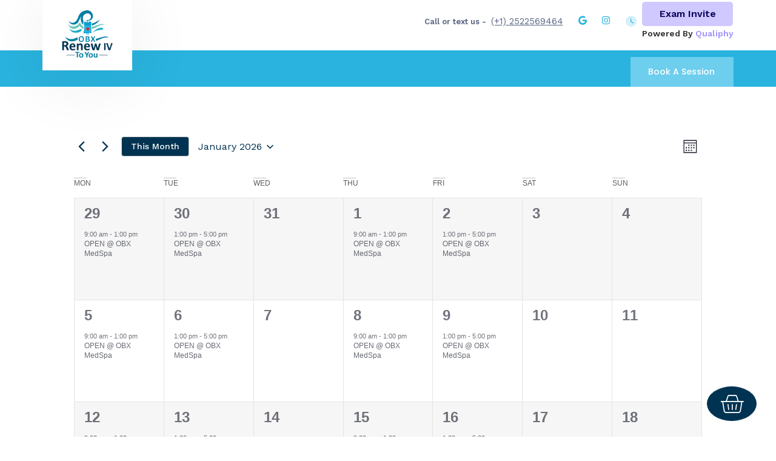

--- FILE ---
content_type: text/html; charset=UTF-8
request_url: https://obxrenewiv.com/obx-salon-suites/
body_size: 336015
content:
<!doctype html>
<html lang="en-US">
<head>
	<meta charset="UTF-8">
	<meta name="viewport" content="width=device-width, initial-scale=1">
	<link rel="profile" href="https://gmpg.org/xfn/11">
	<title>OBX MedSPa &#8211; obxrenewiv</title>
<meta name='robots' content='max-image-preview:large' />
<link rel="alternate" type="application/rss+xml" title="obxrenewiv &raquo; Feed" href="https://obxrenewiv.com/feed/" />
<link rel="alternate" type="application/rss+xml" title="obxrenewiv &raquo; Comments Feed" href="https://obxrenewiv.com/comments/feed/" />
<link rel="alternate" type="text/calendar" title="obxrenewiv &raquo; iCal Feed" href="https://obxrenewiv.com/events/?ical=1" />
<link rel="alternate" title="oEmbed (JSON)" type="application/json+oembed" href="https://obxrenewiv.com/wp-json/oembed/1.0/embed?url=https%3A%2F%2Fobxrenewiv.com%2Fobx-salon-suites%2F" />
<link rel="alternate" title="oEmbed (XML)" type="text/xml+oembed" href="https://obxrenewiv.com/wp-json/oembed/1.0/embed?url=https%3A%2F%2Fobxrenewiv.com%2Fobx-salon-suites%2F&#038;format=xml" />
<style id='wp-img-auto-sizes-contain-inline-css'>
img:is([sizes=auto i],[sizes^="auto," i]){contain-intrinsic-size:3000px 1500px}
/*# sourceURL=wp-img-auto-sizes-contain-inline-css */
</style>
<link rel='stylesheet' id='tribe-events-pro-mini-calendar-block-styles-css' href='https://obxrenewiv.com/wp-content/plugins/events-calendar-pro/build/css/tribe-events-pro-mini-calendar-block.css?ver=7.7.9' media='all' />
<style id='wp-emoji-styles-inline-css'>

	img.wp-smiley, img.emoji {
		display: inline !important;
		border: none !important;
		box-shadow: none !important;
		height: 1em !important;
		width: 1em !important;
		margin: 0 0.07em !important;
		vertical-align: -0.1em !important;
		background: none !important;
		padding: 0 !important;
	}
/*# sourceURL=wp-emoji-styles-inline-css */
</style>
<style id='classic-theme-styles-inline-css'>
/*! This file is auto-generated */
.wp-block-button__link{color:#fff;background-color:#32373c;border-radius:9999px;box-shadow:none;text-decoration:none;padding:calc(.667em + 2px) calc(1.333em + 2px);font-size:1.125em}.wp-block-file__button{background:#32373c;color:#fff;text-decoration:none}
/*# sourceURL=/wp-includes/css/classic-themes.min.css */
</style>
<link rel='stylesheet' id='woocommerce-layout-css' href='https://obxrenewiv.com/wp-content/plugins/woocommerce/assets/css/woocommerce-layout.css?ver=10.3.4' media='all' />
<link rel='stylesheet' id='woocommerce-smallscreen-css' href='https://obxrenewiv.com/wp-content/plugins/woocommerce/assets/css/woocommerce-smallscreen.css?ver=10.3.4' media='only screen and (max-width: 768px)' />
<link rel='stylesheet' id='woocommerce-general-css' href='https://obxrenewiv.com/wp-content/plugins/woocommerce/assets/css/woocommerce.css?ver=10.3.4' media='all' />
<style id='woocommerce-inline-inline-css'>
.woocommerce form .form-row .required { visibility: visible; }
/*# sourceURL=woocommerce-inline-inline-css */
</style>
<link rel='stylesheet' id='tribe-events-v2-single-skeleton-css' href='https://obxrenewiv.com/wp-content/plugins/the-events-calendar/build/css/tribe-events-single-skeleton.css?ver=6.15.10' media='all' />
<link rel='stylesheet' id='tribe-events-v2-single-skeleton-full-css' href='https://obxrenewiv.com/wp-content/plugins/the-events-calendar/build/css/tribe-events-single-full.css?ver=6.15.10' media='all' />
<link rel='stylesheet' id='tec-events-elementor-widgets-base-styles-css' href='https://obxrenewiv.com/wp-content/plugins/the-events-calendar/build/css/integrations/plugins/elementor/widgets/widget-base.css?ver=6.15.10' media='all' />
<link rel='stylesheet' id='eae-css-css' href='https://obxrenewiv.com/wp-content/plugins/addon-elements-for-elementor-page-builder/assets/css/eae.min.css?ver=1.14.3' media='all' />
<link rel='stylesheet' id='eae-peel-css-css' href='https://obxrenewiv.com/wp-content/plugins/addon-elements-for-elementor-page-builder/assets/lib/peel/peel.css?ver=1.14.3' media='all' />
<link rel='stylesheet' id='font-awesome-4-shim-css' href='https://obxrenewiv.com/wp-content/plugins/elementor/assets/lib/font-awesome/css/v4-shims.min.css?ver=1.0' media='all' />
<link rel='stylesheet' id='font-awesome-5-all-css' href='https://obxrenewiv.com/wp-content/plugins/elementor/assets/lib/font-awesome/css/all.min.css?ver=1.0' media='all' />
<link rel='stylesheet' id='vegas-css-css' href='https://obxrenewiv.com/wp-content/plugins/addon-elements-for-elementor-page-builder/assets/lib/vegas/vegas.min.css?ver=2.4.0' media='all' />
<link rel='stylesheet' id='brands-styles-css' href='https://obxrenewiv.com/wp-content/plugins/woocommerce/assets/css/brands.css?ver=10.3.4' media='all' />
<link rel='stylesheet' id='hello-elementor-css' href='https://obxrenewiv.com/wp-content/themes/hello-elementor/style.min.css?ver=2.7.1' media='all' />
<link rel='stylesheet' id='hello-elementor-theme-style-css' href='https://obxrenewiv.com/wp-content/themes/hello-elementor/theme.min.css?ver=2.7.1' media='all' />
<link rel='stylesheet' id='elementor-frontend-css' href='https://obxrenewiv.com/wp-content/plugins/elementor/assets/css/frontend.min.css?ver=3.32.5' media='all' />
<link rel='stylesheet' id='elementor-post-5-css' href='https://obxrenewiv.com/wp-content/uploads/elementor/css/post-5.css?ver=1765675457' media='all' />
<link rel='stylesheet' id='widget-heading-css' href='https://obxrenewiv.com/wp-content/plugins/elementor/assets/css/widget-heading.min.css?ver=3.32.5' media='all' />
<link rel='stylesheet' id='e-animation-grow-css' href='https://obxrenewiv.com/wp-content/plugins/elementor/assets/lib/animations/styles/e-animation-grow.min.css?ver=3.32.5' media='all' />
<link rel='stylesheet' id='widget-social-icons-css' href='https://obxrenewiv.com/wp-content/plugins/elementor/assets/css/widget-social-icons.min.css?ver=3.32.5' media='all' />
<link rel='stylesheet' id='e-apple-webkit-css' href='https://obxrenewiv.com/wp-content/plugins/elementor/assets/css/conditionals/apple-webkit.min.css?ver=3.32.5' media='all' />
<link rel='stylesheet' id='widget-icon-list-css' href='https://obxrenewiv.com/wp-content/plugins/elementor/assets/css/widget-icon-list.min.css?ver=3.32.5' media='all' />
<link rel='stylesheet' id='widget-image-css' href='https://obxrenewiv.com/wp-content/plugins/elementor/assets/css/widget-image.min.css?ver=3.32.5' media='all' />
<link rel='stylesheet' id='widget-nav-menu-css' href='https://obxrenewiv.com/wp-content/plugins/elementor-pro/assets/css/widget-nav-menu.min.css?ver=3.33.2' media='all' />
<link rel='stylesheet' id='e-sticky-css' href='https://obxrenewiv.com/wp-content/plugins/elementor-pro/assets/css/modules/sticky.min.css?ver=3.33.2' media='all' />
<link rel='stylesheet' id='widget-woocommerce-menu-cart-css' href='https://obxrenewiv.com/wp-content/plugins/elementor-pro/assets/css/widget-woocommerce-menu-cart.min.css?ver=3.33.2' media='all' />
<link rel='stylesheet' id='e-animation-fadeIn-css' href='https://obxrenewiv.com/wp-content/plugins/elementor/assets/lib/animations/styles/fadeIn.min.css?ver=3.32.5' media='all' />
<link rel='stylesheet' id='e-popup-css' href='https://obxrenewiv.com/wp-content/plugins/elementor-pro/assets/css/conditionals/popup.min.css?ver=3.33.2' media='all' />
<link rel='stylesheet' id='elementor-icons-css' href='https://obxrenewiv.com/wp-content/plugins/elementor/assets/lib/eicons/css/elementor-icons.min.css?ver=5.44.0' media='all' />
<link rel='stylesheet' id='elementor-post-748-css' href='https://obxrenewiv.com/wp-content/uploads/elementor/css/post-748.css?ver=1765683972' media='all' />
<link rel='stylesheet' id='elementor-post-44-css' href='https://obxrenewiv.com/wp-content/uploads/elementor/css/post-44.css?ver=1765675457' media='all' />
<link rel='stylesheet' id='elementor-post-45-css' href='https://obxrenewiv.com/wp-content/uploads/elementor/css/post-45.css?ver=1765675457' media='all' />
<link rel='stylesheet' id='elementor-post-932-css' href='https://obxrenewiv.com/wp-content/uploads/elementor/css/post-932.css?ver=1765675457' media='all' />
<link rel='stylesheet' id='elementor-post-304-css' href='https://obxrenewiv.com/wp-content/uploads/elementor/css/post-304.css?ver=1765675457' media='all' />
<link rel='stylesheet' id='tec-variables-skeleton-css' href='https://obxrenewiv.com/wp-content/plugins/the-events-calendar/common/build/css/variables-skeleton.css?ver=6.9.9' media='all' />
<link rel='stylesheet' id='tec-variables-full-css' href='https://obxrenewiv.com/wp-content/plugins/the-events-calendar/common/build/css/variables-full.css?ver=6.9.9' media='all' />
<link rel='stylesheet' id='tribe-events-v2-virtual-single-block-css' href='https://obxrenewiv.com/wp-content/plugins/events-calendar-pro/build/css/events-virtual-single-block.css?ver=7.7.9' media='all' />
<link rel='stylesheet' id='hello-elementor-child-style-css' href='https://obxrenewiv.com/wp-content/themes/hello-theme-child-master/style.css?ver=1.0.0' media='all' />
<link rel='stylesheet' id='elementor-gf-poppins-css' href='https://fonts.googleapis.com/css?family=Poppins:100,100italic,200,200italic,300,300italic,400,400italic,500,500italic,600,600italic,700,700italic,800,800italic,900,900italic&#038;display=swap' media='all' />
<link rel='stylesheet' id='elementor-gf-worksans-css' href='https://fonts.googleapis.com/css?family=Work+Sans:100,100italic,200,200italic,300,300italic,400,400italic,500,500italic,600,600italic,700,700italic,800,800italic,900,900italic&#038;display=swap' media='all' />
<link rel='stylesheet' id='elementor-icons-shared-0-css' href='https://obxrenewiv.com/wp-content/plugins/elementor/assets/lib/font-awesome/css/fontawesome.min.css?ver=5.15.3' media='all' />
<link rel='stylesheet' id='elementor-icons-fa-brands-css' href='https://obxrenewiv.com/wp-content/plugins/elementor/assets/lib/font-awesome/css/brands.min.css?ver=5.15.3' media='all' />
<link rel='stylesheet' id='elementor-icons-fa-solid-css' href='https://obxrenewiv.com/wp-content/plugins/elementor/assets/lib/font-awesome/css/solid.min.css?ver=5.15.3' media='all' />
<script src="https://obxrenewiv.com/wp-includes/js/jquery/jquery.min.js?ver=3.7.1" id="jquery-core-js"></script>
<script src="https://obxrenewiv.com/wp-includes/js/jquery/jquery-migrate.min.js?ver=3.4.1" id="jquery-migrate-js"></script>
<script src="https://obxrenewiv.com/wp-content/plugins/woocommerce/assets/js/jquery-blockui/jquery.blockUI.min.js?ver=2.7.0-wc.10.3.4" id="wc-jquery-blockui-js" defer data-wp-strategy="defer"></script>
<script id="wc-add-to-cart-js-extra">
var wc_add_to_cart_params = {"ajax_url":"/wp-admin/admin-ajax.php","wc_ajax_url":"/?wc-ajax=%%endpoint%%","i18n_view_cart":"View cart","cart_url":"https://obxrenewiv.com/cart/","is_cart":"","cart_redirect_after_add":"no"};
//# sourceURL=wc-add-to-cart-js-extra
</script>
<script src="https://obxrenewiv.com/wp-content/plugins/woocommerce/assets/js/frontend/add-to-cart.min.js?ver=10.3.4" id="wc-add-to-cart-js" defer data-wp-strategy="defer"></script>
<script src="https://obxrenewiv.com/wp-content/plugins/woocommerce/assets/js/js-cookie/js.cookie.min.js?ver=2.1.4-wc.10.3.4" id="wc-js-cookie-js" defer data-wp-strategy="defer"></script>
<script id="woocommerce-js-extra">
var woocommerce_params = {"ajax_url":"/wp-admin/admin-ajax.php","wc_ajax_url":"/?wc-ajax=%%endpoint%%","i18n_password_show":"Show password","i18n_password_hide":"Hide password"};
//# sourceURL=woocommerce-js-extra
</script>
<script src="https://obxrenewiv.com/wp-content/plugins/woocommerce/assets/js/frontend/woocommerce.min.js?ver=10.3.4" id="woocommerce-js" defer data-wp-strategy="defer"></script>
<script src="https://obxrenewiv.com/wp-content/plugins/addon-elements-for-elementor-page-builder/assets/js/iconHelper.js?ver=1.0" id="eae-iconHelper-js"></script>
<link rel="https://api.w.org/" href="https://obxrenewiv.com/wp-json/" /><link rel="alternate" title="JSON" type="application/json" href="https://obxrenewiv.com/wp-json/wp/v2/pages/748" /><link rel="EditURI" type="application/rsd+xml" title="RSD" href="https://obxrenewiv.com/xmlrpc.php?rsd" />
<meta name="generator" content="WordPress 6.9" />
<meta name="generator" content="WooCommerce 10.3.4" />
<link rel="canonical" href="https://obxrenewiv.com/obx-salon-suites/" />
<link rel='shortlink' href='https://obxrenewiv.com/?p=748' />
<!-- Google tag (gtag.js) -->
<script async src="https://www.googletagmanager.com/gtag/js?id=UA-144589072-1"></script>
<script>
window.dataLayer = window.dataLayer || [];
function gtag(){dataLayer.push(arguments);}
gtag('js', new Date());

gtag('config', 'UA-144589072-1');
</script>
<meta name="tec-api-version" content="v1"><meta name="tec-api-origin" content="https://obxrenewiv.com"><link rel="alternate" href="https://obxrenewiv.com/wp-json/tribe/events/v1/" />	<noscript><style>.woocommerce-product-gallery{ opacity: 1 !important; }</style></noscript>
	<meta name="generator" content="Elementor 3.32.5; features: additional_custom_breakpoints; settings: css_print_method-external, google_font-enabled, font_display-swap">
<link rel="stylesheet" href="https://firebasestorage.googleapis.com/v0/b/qualiphy-web-d918b.appspot.com/o/style-v4.css?alt=media&token=34735782-16e8-4a2f-9eaa-426d65af48b2" />
			<style>
				.e-con.e-parent:nth-of-type(n+4):not(.e-lazyloaded):not(.e-no-lazyload),
				.e-con.e-parent:nth-of-type(n+4):not(.e-lazyloaded):not(.e-no-lazyload) * {
					background-image: none !important;
				}
				@media screen and (max-height: 1024px) {
					.e-con.e-parent:nth-of-type(n+3):not(.e-lazyloaded):not(.e-no-lazyload),
					.e-con.e-parent:nth-of-type(n+3):not(.e-lazyloaded):not(.e-no-lazyload) * {
						background-image: none !important;
					}
				}
				@media screen and (max-height: 640px) {
					.e-con.e-parent:nth-of-type(n+2):not(.e-lazyloaded):not(.e-no-lazyload),
					.e-con.e-parent:nth-of-type(n+2):not(.e-lazyloaded):not(.e-no-lazyload) * {
						background-image: none !important;
					}
				}
			</style>
			<link rel="icon" href="https://obxrenewiv.com/wp-content/uploads/2023/03/Logo-1.svg" sizes="32x32" />
<link rel="icon" href="https://obxrenewiv.com/wp-content/uploads/2023/03/Logo-1.svg" sizes="192x192" />
<link rel="apple-touch-icon" href="https://obxrenewiv.com/wp-content/uploads/2023/03/Logo-1.svg" />
<meta name="msapplication-TileImage" content="https://obxrenewiv.com/wp-content/uploads/2023/03/Logo-1.svg" />
		<style id="wp-custom-css">
			.alignwide {
    margin-left: 0px !important;
    margin-right: 0px !important;
}
.tribe-common-c-btn-border.tribe-events-c-subscribe-dropdown__button {
    display: none!important;
}
.tribe-events .datepicker .day.active, .tribe-events .datepicker .day.active.focused, .tribe-events .datepicker .day.active:focus, .tribe-events .datepicker .day.active:hover, .tribe-events .datepicker .month.active, .tribe-events .datepicker .month.active.focused, .tribe-events .datepicker .month.active:focus, .tribe-events .datepicker .month.active:hover, .tribe-events .datepicker .year.active, .tribe-events .datepicker .year.active.focused, .tribe-events .datepicker .year.active:focus, .tribe-events .datepicker .year.active:hover{
	background-color:#003351!important;
}
.tribe-common--breakpoint-medium.tribe-events .tribe-events-l-container{
	padding-bottom:0px!important;
}

.tribe-events .tribe-events-calendar-month__day-cell--selected, .tribe-events .tribe-events-calendar-month__day-cell--selected:focus, .tribe-events .tribe-events-calendar-month__day-cell--selected:hover {
    background-color: transparent!important;
}
.tribe-events .tribe-events-calendar-month__mobile-events-icon--event {
    background-color: #003351!important;
}
.tribe-events .tribe-events-c-view-selector__button:before {
	background-color: #003351!important;}
.tribe-events .tribe-events-l-container {
    min-height: 550px!important;
    padding-bottom: 0px!important;
    
}
#main-qualiphy-widget p{
	margin: 2px 0 !important;
	padding-left: 0 !important;
}
#modal-container button{
	padding: 0;
}
@media only screen and (max-width: 1024px){
	#main-qualiphy-widget p{
		margin: 2px 0 20px !important;
	}
}		</style>
		</head>
<body class="wp-singular page-template-default page page-id-748 wp-custom-logo wp-theme-hello-elementor wp-child-theme-hello-theme-child-master theme-hello-elementor woocommerce-no-js tribe-no-js elementor-default elementor-kit-5 elementor-page elementor-page-748">


<a class="skip-link screen-reader-text" href="#content">Skip to content</a>

		<header data-elementor-type="header" data-elementor-id="44" class="elementor elementor-44 elementor-location-header" data-elementor-post-type="elementor_library">
					<section class="has_eae_slider elementor-section elementor-top-section elementor-element elementor-element-a0310ab elementor-section-content-bottom elementor-section-boxed elementor-section-height-default elementor-section-height-default" data-eae-slider="19019" data-id="a0310ab" data-element_type="section" data-settings="{&quot;background_background&quot;:&quot;gradient&quot;,&quot;sticky_effects_offset&quot;:1,&quot;sticky&quot;:&quot;top&quot;,&quot;sticky_on&quot;:[&quot;desktop&quot;,&quot;tablet&quot;],&quot;sticky_offset&quot;:0,&quot;sticky_anchor_link_offset&quot;:0}">
						<div class="elementor-container elementor-column-gap-no">
					<div class="has_eae_slider elementor-column elementor-col-100 elementor-top-column elementor-element elementor-element-29b919b" data-eae-slider="48836" data-id="29b919b" data-element_type="column">
			<div class="elementor-widget-wrap elementor-element-populated">
						<section class="has_eae_slider elementor-section elementor-inner-section elementor-element elementor-element-36e62de elementor-section-height-min-height elementor-section-boxed elementor-section-height-default" data-eae-slider="65257" data-id="36e62de" data-element_type="section">
						<div class="elementor-container elementor-column-gap-default">
					<div class="has_eae_slider elementor-column elementor-col-50 elementor-inner-column elementor-element elementor-element-6597284" data-eae-slider="95832" data-id="6597284" data-element_type="column">
			<div class="elementor-widget-wrap">
							</div>
		</div>
				<div class="has_eae_slider elementor-column elementor-col-50 elementor-inner-column elementor-element elementor-element-95bf7b8" data-eae-slider="89291" data-id="95bf7b8" data-element_type="column">
			<div class="elementor-widget-wrap elementor-element-populated">
						<div class="elementor-element elementor-element-0f474ec elementor-widget__width-auto elementor-widget elementor-widget-heading" data-id="0f474ec" data-element_type="widget" data-widget_type="heading.default">
				<div class="elementor-widget-container">
					<p class="elementor-heading-title elementor-size-default"><a href="#">Call or text us - </a></p>				</div>
				</div>
				<div class="elementor-element elementor-element-fb5eabe elementor-widget__width-auto elementor-widget elementor-widget-heading" data-id="fb5eabe" data-element_type="widget" data-widget_type="heading.default">
				<div class="elementor-widget-container">
					<h2 class="elementor-heading-title elementor-size-default"><a href="tel:+12522569464">(+1) 2522569464</a></h2>				</div>
				</div>
				<div class="elementor-element elementor-element-0b1567c elementor-widget__width-auto elementor-shape-rounded elementor-grid-0 e-grid-align-center elementor-widget elementor-widget-social-icons" data-id="0b1567c" data-element_type="widget" data-widget_type="social-icons.default">
				<div class="elementor-widget-container">
							<div class="elementor-social-icons-wrapper elementor-grid" role="list">
							<span class="elementor-grid-item" role="listitem">
					<a class="elementor-icon elementor-social-icon elementor-social-icon-google elementor-animation-grow elementor-repeater-item-905e110" href="https://www.google.com/search?q=obx+renew+iv&#038;ei=75VnZIW3E-bCkPIP0vSvkAI&#038;ved=0ahUKEwjF6su82YH_AhVmIUQIHVL6CyIQ4dUDCBA&#038;uact=5&#038;oq=obx+renew+iv&#038;gs_lcp=[base64]&#038;sclient=gws-wiz-serp" target="_blank">
						<span class="elementor-screen-only">Google</span>
						<i aria-hidden="true" class="fab fa-google"></i>					</a>
				</span>
							<span class="elementor-grid-item" role="listitem">
					<a class="elementor-icon elementor-social-icon elementor-social-icon-instagram elementor-animation-grow elementor-repeater-item-c2f63a7" href="https://www.instagram.com/obxrenewiv/?hl=en" target="_blank">
						<span class="elementor-screen-only">Instagram</span>
						<i aria-hidden="true" class="fab fa-instagram"></i>					</a>
				</span>
					</div>
						</div>
				</div>
				<div class="elementor-element elementor-element-d428999 elementor-widget__width-auto elementor-icon-list--layout-traditional elementor-list-item-link-full_width elementor-widget elementor-widget-icon-list" data-id="d428999" data-element_type="widget" data-widget_type="icon-list.default">
				<div class="elementor-widget-container">
							<ul class="elementor-icon-list-items">
							<li class="elementor-icon-list-item">
											<span class="elementor-icon-list-icon">
							<svg xmlns="http://www.w3.org/2000/svg" width="16" height="16" viewBox="0 0 16 16" fill="none"><path opacity="0.2" d="M8 16C12.4184 16 16 12.4184 16 8C16 3.5816 12.4184 0 8 0C3.5816 0 0 3.5816 0 8C0 12.4184 3.5816 16 8 16Z" fill="#29B3DE"></path><path d="M10.9681 11.1465C10.8602 11.1485 10.7542 11.1178 10.6641 11.0585L8.18406 9.57855C7.56806 9.21055 7.11206 8.40255 7.11206 7.69055V4.41055C7.11206 4.08255 7.38406 3.81055 7.71206 3.81055C8.04006 3.81055 8.31206 4.08255 8.31206 4.41055V7.69055C8.31206 7.97855 8.55206 8.40255 8.80006 8.54655L11.2801 10.0265C11.5681 10.1945 11.6561 10.5625 11.4881 10.8505C11.4337 10.94 11.3574 11.0141 11.2664 11.0659C11.1754 11.1177 11.0727 11.1455 10.9681 11.1465Z" fill="#29B3DE"></path></svg>						</span>
										<span class="elementor-icon-list-text"></span>
									</li>
						</ul>
						</div>
				</div>
				<div class="elementor-element elementor-element-a6cf459 elementor-widget__width-auto elementor-widget elementor-widget-html" data-id="a6cf459" data-element_type="widget" data-widget_type="html.default">
				<div class="elementor-widget-container">
					        <div>
        <div id="main-qualiphy-widget">
        <div
          id="loadFormButton"
          style="width: 150px;height: 40px;cursor: pointer;background-color: #cfc9ff;color: #0a005b;border: none;border-radius: 5px;font-weight: 600;display: flex;justify-content: center;align-items: center;"
          onmouseover="this.style.backgroundColor='#8058fa'; this.style.color='white'"
          onmouseout="this.style.backgroundColor='#CFC9FF'; this.style.color='#0A005B'"
          onclick="showDisclosureModal()"
        >
          Exam Invite
        </div>
        </div>
        <p style="display: none" id="not-available">Not available!</p>
        </div>
          <script src="https://cdnjs.cloudflare.com/ajax/libs/moment.js/2.29.1/moment.min.js"></script>
          <script id="qualiphy-script" type="text/javascript"  src="https://app.qualiphy.me/scripts/quidget_disclosure.js" data-formsrc='https://app.qualiphy.me/qualiphy-widget?clinic=ObxrenewIV&clinicId=2540&first_name=&last_name=&email=&phone_number=&gender=&exams=1706&tele_state_required=true&token=73301e100e311471c850f5678b821237e3d3acec' data-timezone='-4' data-examhours='[{"SUN":{"FROM":"00:00","TO":"23:59","isDaySelected":true}},{"MON":{"FROM":"00:00","TO":"23:59","isDaySelected":true}},{"TUE":{"FROM":"00:00","TO":"23:59","isDaySelected":true}},{"WED":{"FROM":"00:00","TO":"23:59","isDaySelected":true}},{"THU":{"FROM":"00:00","TO":"23:59","isDaySelected":true}},{"FRI":{"FROM":"00:00","TO":"23:59","isDaySelected":true}},{"SAT":{"FROM":"00:00","TO":"23:59","isDaySelected":true}}]'></script>
          				</div>
				</div>
					</div>
		</div>
					</div>
		</section>
				<section class="has_eae_slider elementor-section elementor-inner-section elementor-element elementor-element-099f610 elementor-section-boxed elementor-section-height-default elementor-section-height-default" data-eae-slider="99122" data-id="099f610" data-element_type="section">
						<div class="elementor-container elementor-column-gap-default">
					<div class="has_eae_slider elementor-column elementor-col-50 elementor-inner-column elementor-element elementor-element-c315642" data-eae-slider="17382" data-id="c315642" data-element_type="column">
			<div class="elementor-widget-wrap elementor-element-populated">
						<div class="elementor-element elementor-element-61dacbf site-logo-image elementor-widget elementor-widget-theme-site-logo elementor-widget-image" data-id="61dacbf" data-element_type="widget" data-widget_type="theme-site-logo.default">
				<div class="elementor-widget-container">
											<a href="https://obxrenewiv.com">
			<img fetchpriority="high" width="236" height="236" src="https://obxrenewiv.com/wp-content/uploads/2023/03/Site-logo.png" class="attachment-full size-full wp-image-358" alt="" srcset="https://obxrenewiv.com/wp-content/uploads/2023/03/Site-logo.png 236w, https://obxrenewiv.com/wp-content/uploads/2023/03/Site-logo-100x100.png 100w, https://obxrenewiv.com/wp-content/uploads/2023/03/Site-logo-150x150.png 150w" sizes="(max-width: 236px) 100vw, 236px" />				</a>
											</div>
				</div>
					</div>
		</div>
				<div class="has_eae_slider elementor-column elementor-col-50 elementor-inner-column elementor-element elementor-element-099dea2" data-eae-slider="30106" data-id="099dea2" data-element_type="column">
			<div class="elementor-widget-wrap elementor-element-populated">
						<div class="elementor-element elementor-element-b0bb451 elementor-nav-menu__align-end elementor-nav-menu--stretch elementor-nav-menu--dropdown-tablet elementor-nav-menu__text-align-aside elementor-nav-menu--toggle elementor-nav-menu--burger elementor-widget elementor-widget-nav-menu" data-id="b0bb451" data-element_type="widget" data-settings="{&quot;full_width&quot;:&quot;stretch&quot;,&quot;submenu_icon&quot;:{&quot;value&quot;:&quot;&lt;i class=\&quot;fas fa-plus\&quot; aria-hidden=\&quot;true\&quot;&gt;&lt;\/i&gt;&quot;,&quot;library&quot;:&quot;fa-solid&quot;},&quot;layout&quot;:&quot;horizontal&quot;,&quot;toggle&quot;:&quot;burger&quot;}" data-widget_type="nav-menu.default">
				<div class="elementor-widget-container">
								<nav aria-label="Menu" class="elementor-nav-menu--main elementor-nav-menu__container elementor-nav-menu--layout-horizontal e--pointer-underline e--animation-fade">
				<ul id="menu-1-b0bb451" class="elementor-nav-menu"><li class="menu-item menu-item-type-post_type menu-item-object-page menu-item-home menu-item-34"><a href="https://obxrenewiv.com/" class="elementor-item">Home</a></li>
<li class="menu-item menu-item-type-custom menu-item-object-custom menu-item-home menu-item-35"><a href="https://obxrenewiv.com/#abt-us" class="elementor-item elementor-item-anchor">About Us</a></li>
<li class="menu-item menu-item-type-custom menu-item-object-custom menu-item-home menu-item-36"><a href="https://obxrenewiv.com/#treat-ment-sec" class="elementor-item elementor-item-anchor">Treatment</a></li>
<li class="menu-item menu-item-type-custom menu-item-object-custom menu-item-home menu-item-37"><a href="https://obxrenewiv.com/#boost-shts" class="elementor-item elementor-item-anchor">Booster shots</a></li>
<li class="menu-item menu-item-type-custom menu-item-object-custom current-menu-ancestor current-menu-parent menu-item-has-children menu-item-38"><a href="#" class="elementor-item elementor-item-anchor">Calendar</a>
<ul class="sub-menu elementor-nav-menu--dropdown">
	<li class="menu-item menu-item-type-post_type menu-item-object-page current-menu-item page_item page-item-748 current_page_item menu-item-781"><a href="https://obxrenewiv.com/obx-salon-suites/" aria-current="page" class="elementor-sub-item elementor-item-active">OBX MedSPa</a></li>
	<li class="menu-item menu-item-type-post_type menu-item-object-page menu-item-796"><a href="https://obxrenewiv.com/pop-up-calendar/" class="elementor-sub-item">Pop Up Calendar</a></li>
</ul>
</li>
<li class="grp-rates menu-item menu-item-type-custom menu-item-object-custom menu-item-39"><a href="#" class="elementor-item elementor-item-anchor">Group rates</a></li>
<li class="conc menu-item menu-item-type-custom menu-item-object-custom menu-item-40"><a href="#" class="elementor-item elementor-item-anchor">Concierge IV services</a></li>
<li class="book-ses menu-item menu-item-type-post_type menu-item-object-page menu-item-953"><a href="https://obxrenewiv.com/book-a-session/" class="elementor-item">Book A Session</a></li>
</ul>			</nav>
					<div class="elementor-menu-toggle" role="button" tabindex="0" aria-label="Menu Toggle" aria-expanded="false">
			<i aria-hidden="true" role="presentation" class="elementor-menu-toggle__icon--open eicon-menu-bar"></i><i aria-hidden="true" role="presentation" class="elementor-menu-toggle__icon--close eicon-close"></i>		</div>
					<nav class="elementor-nav-menu--dropdown elementor-nav-menu__container" aria-hidden="true">
				<ul id="menu-2-b0bb451" class="elementor-nav-menu"><li class="menu-item menu-item-type-post_type menu-item-object-page menu-item-home menu-item-34"><a href="https://obxrenewiv.com/" class="elementor-item" tabindex="-1">Home</a></li>
<li class="menu-item menu-item-type-custom menu-item-object-custom menu-item-home menu-item-35"><a href="https://obxrenewiv.com/#abt-us" class="elementor-item elementor-item-anchor" tabindex="-1">About Us</a></li>
<li class="menu-item menu-item-type-custom menu-item-object-custom menu-item-home menu-item-36"><a href="https://obxrenewiv.com/#treat-ment-sec" class="elementor-item elementor-item-anchor" tabindex="-1">Treatment</a></li>
<li class="menu-item menu-item-type-custom menu-item-object-custom menu-item-home menu-item-37"><a href="https://obxrenewiv.com/#boost-shts" class="elementor-item elementor-item-anchor" tabindex="-1">Booster shots</a></li>
<li class="menu-item menu-item-type-custom menu-item-object-custom current-menu-ancestor current-menu-parent menu-item-has-children menu-item-38"><a href="#" class="elementor-item elementor-item-anchor" tabindex="-1">Calendar</a>
<ul class="sub-menu elementor-nav-menu--dropdown">
	<li class="menu-item menu-item-type-post_type menu-item-object-page current-menu-item page_item page-item-748 current_page_item menu-item-781"><a href="https://obxrenewiv.com/obx-salon-suites/" aria-current="page" class="elementor-sub-item elementor-item-active" tabindex="-1">OBX MedSPa</a></li>
	<li class="menu-item menu-item-type-post_type menu-item-object-page menu-item-796"><a href="https://obxrenewiv.com/pop-up-calendar/" class="elementor-sub-item" tabindex="-1">Pop Up Calendar</a></li>
</ul>
</li>
<li class="grp-rates menu-item menu-item-type-custom menu-item-object-custom menu-item-39"><a href="#" class="elementor-item elementor-item-anchor" tabindex="-1">Group rates</a></li>
<li class="conc menu-item menu-item-type-custom menu-item-object-custom menu-item-40"><a href="#" class="elementor-item elementor-item-anchor" tabindex="-1">Concierge IV services</a></li>
<li class="book-ses menu-item menu-item-type-post_type menu-item-object-page menu-item-953"><a href="https://obxrenewiv.com/book-a-session/" class="elementor-item" tabindex="-1">Book A Session</a></li>
</ul>			</nav>
						</div>
				</div>
					</div>
		</div>
					</div>
		</section>
					</div>
		</div>
					</div>
		</section>
				</header>
		
<main id="content" class="site-main post-748 page type-page status-publish hentry">
		<div class="page-content">
				<div data-elementor-type="wp-page" data-elementor-id="748" class="elementor elementor-748" data-elementor-post-type="page">
						<section class="has_eae_slider elementor-section elementor-top-section elementor-element elementor-element-5e4b0ed elementor-section-boxed elementor-section-height-default elementor-section-height-default" data-eae-slider="58545" data-id="5e4b0ed" data-element_type="section">
						<div class="elementor-container elementor-column-gap-default">
					<div class="has_eae_slider elementor-column elementor-col-100 elementor-top-column elementor-element elementor-element-a455328" data-eae-slider="49089" data-id="a455328" data-element_type="column">
			<div class="elementor-widget-wrap elementor-element-populated">
						<div class="elementor-element elementor-element-0175074 elementor-widget__width-inherit event-sec elementor-widget elementor-widget-tec_elementor_widget_events_view" data-id="0175074" data-element_type="widget" data-widget_type="tec_elementor_widget_events_view.default">
				<div class="elementor-widget-container">
					<link rel='stylesheet' id='tribe-common-skeleton-style-css' href='https://obxrenewiv.com/wp-content/plugins/the-events-calendar/common/build/css/common-skeleton.css?ver=6.9.9' media='all' />
<link rel='stylesheet' id='tribe-events-views-v2-bootstrap-datepicker-styles-css' href='https://obxrenewiv.com/wp-content/plugins/the-events-calendar/vendor/bootstrap-datepicker/css/bootstrap-datepicker.standalone.min.css?ver=6.15.10' media='all' />
<link rel='stylesheet' id='tribe-tooltipster-css-css' href='https://obxrenewiv.com/wp-content/plugins/the-events-calendar/common/vendor/tooltipster/tooltipster.bundle.min.css?ver=6.9.9' media='all' />
<link rel='stylesheet' id='tribe-events-views-v2-skeleton-css' href='https://obxrenewiv.com/wp-content/plugins/the-events-calendar/build/css/views-skeleton.css?ver=6.15.10' media='all' />
<link rel='stylesheet' id='tribe-events-pro-views-v2-skeleton-css' href='https://obxrenewiv.com/wp-content/plugins/events-calendar-pro/build/css/views-skeleton.css?ver=7.7.9' media='all' />
<link rel='stylesheet' id='tribe-common-full-style-css' href='https://obxrenewiv.com/wp-content/plugins/the-events-calendar/common/build/css/common-full.css?ver=6.9.9' media='all' />
<link rel='stylesheet' id='tribe-events-views-v2-full-css' href='https://obxrenewiv.com/wp-content/plugins/the-events-calendar/build/css/views-full.css?ver=6.15.10' media='all' />
<link rel='stylesheet' id='tribe-events-pro-views-v2-full-css' href='https://obxrenewiv.com/wp-content/plugins/events-calendar-pro/build/css/views-full.css?ver=7.7.9' media='all' />
<link rel='stylesheet' id='tribe-events-pro-views-v2-print-css' href='https://obxrenewiv.com/wp-content/plugins/events-calendar-pro/build/css/views-print.css?ver=7.7.9' media='print' />
<link rel='stylesheet' id='tribe-events-views-v2-print-css' href='https://obxrenewiv.com/wp-content/plugins/the-events-calendar/build/css/views-print.css?ver=6.15.10' media='print' />
<div
	 class="tribe-common tribe-events tribe-events-view tribe-events-view--month alignwide tribe-events-view--shortcode tribe-events-view--shortcode-8392517f" 	data-js="tribe-events-view"
	data-view-rest-url="https://obxrenewiv.com/wp-json/tribe/views/v2/html"
	data-view-rest-method="GET"
	data-view-manage-url=""
			data-view-shortcode="8392517f"
				data-view-breakpoint-pointer="61381fe2-c0d9-4a63-b9c0-d06ba34e229c"
	>
	<section class="tribe-common-l-container tribe-events-l-container">
		<div
	class="tribe-events-view-loader tribe-common-a11y-hidden"
	role="alert"
	aria-live="polite"
>
	<span class="tribe-events-view-loader__text tribe-common-a11y-visual-hide">
		35 events found.	</span>
	<div class="tribe-events-view-loader__dots tribe-common-c-loader">
		<svg
	 class="tribe-common-c-svgicon tribe-common-c-svgicon--dot tribe-common-c-loader__dot tribe-common-c-loader__dot--first" 	aria-hidden="true"
	viewBox="0 0 15 15"
	xmlns="http://www.w3.org/2000/svg"
>
	<circle cx="7.5" cy="7.5" r="7.5"/>
</svg>
		<svg
	 class="tribe-common-c-svgicon tribe-common-c-svgicon--dot tribe-common-c-loader__dot tribe-common-c-loader__dot--second" 	aria-hidden="true"
	viewBox="0 0 15 15"
	xmlns="http://www.w3.org/2000/svg"
>
	<circle cx="7.5" cy="7.5" r="7.5"/>
</svg>
		<svg
	 class="tribe-common-c-svgicon tribe-common-c-svgicon--dot tribe-common-c-loader__dot tribe-common-c-loader__dot--third" 	aria-hidden="true"
	viewBox="0 0 15 15"
	xmlns="http://www.w3.org/2000/svg"
>
	<circle cx="7.5" cy="7.5" r="7.5"/>
</svg>
	</div>
</div>

		<script type="application/ld+json">
[{"@context":"http://schema.org","@type":"Event","name":"OPEN @ OBX MedSpa","description":"&lt;p&gt;We are here for you to help you feel renewed. No appointment needed but advised especially for same day IV\\'s. Just walk on it and we can help you!&lt;/p&gt;\\n","url":"https://obxrenewiv.com/event/open-the-obx-suites-2/2025-12-29/","eventAttendanceMode":"https://schema.org/OfflineEventAttendanceMode","eventStatus":"https://schema.org/EventScheduled","startDate":"2025-12-29T09:00:00+00:00","endDate":"2025-12-29T13:00:00+00:00","location":{"@type":"Place","name":"OBX Salon Suites #7","description":"","url":"https://obxrenewiv.com/venue/obx-salon-suites-7/","address":{"@type":"PostalAddress","streetAddress":"5385 Virginia Dare Trail","addressLocality":"Kitty Hawk","addressRegion":"NC"},"telephone":"","sameAs":""},"organizer":{"@type":"Person","name":"OBX Renew IV","description":"","url":"","telephone":"","email":"","sameAs":""},"performer":"Organization"},{"@context":"http://schema.org","@type":"Event","name":"OPEN @ OBX MedSpa","description":"&lt;p&gt;We are here for you to help you feel renewed. No appointment needed but advised especially for same day IV\\'s. Just walk on it and we can help you!&lt;/p&gt;\\n","url":"https://obxrenewiv.com/event/open-the-obx-suites/2025-12-30/","eventAttendanceMode":"https://schema.org/OfflineEventAttendanceMode","eventStatus":"https://schema.org/EventScheduled","startDate":"2025-12-30T13:00:00+00:00","endDate":"2025-12-30T17:00:00+00:00","location":{"@type":"Place","name":"Coastal Carolina Plastic Surgery Office","description":"","url":"https://obxrenewiv.com/venue/coastal-carolina-plastic-surgery-office/","address":{"@type":"PostalAddress","streetAddress":"5121 N. Croatan Hwy","addressLocality":"Kitty Hawk","addressRegion":"NC","postalCode":"27949","addressCountry":"United States"},"telephone":"","sameAs":""},"performer":"Organization"},{"@context":"http://schema.org","@type":"Event","name":"OPEN @ OBX MedSpa","description":"&lt;p&gt;We are here for you to help you feel renewed. No appointment needed but advised especially for same day IV\\'s. Just walk on it and we can help you!&lt;/p&gt;\\n","url":"https://obxrenewiv.com/event/open-the-obx-suites-2/2026-01-01/","eventAttendanceMode":"https://schema.org/OfflineEventAttendanceMode","eventStatus":"https://schema.org/EventScheduled","startDate":"2026-01-01T09:00:00+00:00","endDate":"2026-01-01T13:00:00+00:00","location":{"@type":"Place","name":"OBX Salon Suites #7","description":"","url":"https://obxrenewiv.com/venue/obx-salon-suites-7/","address":{"@type":"PostalAddress","streetAddress":"5385 Virginia Dare Trail","addressLocality":"Kitty Hawk","addressRegion":"NC"},"telephone":"","sameAs":""},"organizer":{"@type":"Person","name":"OBX Renew IV","description":"","url":"","telephone":"","email":"","sameAs":""},"performer":"Organization"},{"@context":"http://schema.org","@type":"Event","name":"OPEN @ OBX MedSpa","description":"&lt;p&gt;We are here for you to help you feel renewed. No appointment needed but advised especially for same day IV\\'s. Just walk on it and we can help you!&lt;/p&gt;\\n","url":"https://obxrenewiv.com/event/open-the-obx-suites/2026-01-02/","eventAttendanceMode":"https://schema.org/OfflineEventAttendanceMode","eventStatus":"https://schema.org/EventScheduled","startDate":"2026-01-02T13:00:00+00:00","endDate":"2026-01-02T17:00:00+00:00","location":{"@type":"Place","name":"Coastal Carolina Plastic Surgery Office","description":"","url":"https://obxrenewiv.com/venue/coastal-carolina-plastic-surgery-office/","address":{"@type":"PostalAddress","streetAddress":"5121 N. Croatan Hwy","addressLocality":"Kitty Hawk","addressRegion":"NC","postalCode":"27949","addressCountry":"United States"},"telephone":"","sameAs":""},"performer":"Organization"},{"@context":"http://schema.org","@type":"Event","name":"OPEN @ OBX MedSpa","description":"&lt;p&gt;We are here for you to help you feel renewed. No appointment needed but advised especially for same day IV\\'s. Just walk on it and we can help you!&lt;/p&gt;\\n","url":"https://obxrenewiv.com/event/open-the-obx-suites-2/2026-01-05/","eventAttendanceMode":"https://schema.org/OfflineEventAttendanceMode","eventStatus":"https://schema.org/EventScheduled","startDate":"2026-01-05T09:00:00+00:00","endDate":"2026-01-05T13:00:00+00:00","location":{"@type":"Place","name":"OBX Salon Suites #7","description":"","url":"https://obxrenewiv.com/venue/obx-salon-suites-7/","address":{"@type":"PostalAddress","streetAddress":"5385 Virginia Dare Trail","addressLocality":"Kitty Hawk","addressRegion":"NC"},"telephone":"","sameAs":""},"organizer":{"@type":"Person","name":"OBX Renew IV","description":"","url":"","telephone":"","email":"","sameAs":""},"performer":"Organization"},{"@context":"http://schema.org","@type":"Event","name":"OPEN @ OBX MedSpa","description":"&lt;p&gt;We are here for you to help you feel renewed. No appointment needed but advised especially for same day IV\\'s. Just walk on it and we can help you!&lt;/p&gt;\\n","url":"https://obxrenewiv.com/event/open-the-obx-suites/2026-01-06/","eventAttendanceMode":"https://schema.org/OfflineEventAttendanceMode","eventStatus":"https://schema.org/EventScheduled","startDate":"2026-01-06T13:00:00+00:00","endDate":"2026-01-06T17:00:00+00:00","location":{"@type":"Place","name":"Coastal Carolina Plastic Surgery Office","description":"","url":"https://obxrenewiv.com/venue/coastal-carolina-plastic-surgery-office/","address":{"@type":"PostalAddress","streetAddress":"5121 N. Croatan Hwy","addressLocality":"Kitty Hawk","addressRegion":"NC","postalCode":"27949","addressCountry":"United States"},"telephone":"","sameAs":""},"performer":"Organization"},{"@context":"http://schema.org","@type":"Event","name":"OPEN @ OBX MedSpa","description":"&lt;p&gt;We are here for you to help you feel renewed. No appointment needed but advised especially for same day IV\\'s. Just walk on it and we can help you!&lt;/p&gt;\\n","url":"https://obxrenewiv.com/event/open-the-obx-suites-2/2026-01-08/","eventAttendanceMode":"https://schema.org/OfflineEventAttendanceMode","eventStatus":"https://schema.org/EventScheduled","startDate":"2026-01-08T09:00:00+00:00","endDate":"2026-01-08T13:00:00+00:00","location":{"@type":"Place","name":"OBX Salon Suites #7","description":"","url":"https://obxrenewiv.com/venue/obx-salon-suites-7/","address":{"@type":"PostalAddress","streetAddress":"5385 Virginia Dare Trail","addressLocality":"Kitty Hawk","addressRegion":"NC"},"telephone":"","sameAs":""},"organizer":{"@type":"Person","name":"OBX Renew IV","description":"","url":"","telephone":"","email":"","sameAs":""},"performer":"Organization"},{"@context":"http://schema.org","@type":"Event","name":"OPEN @ OBX MedSpa","description":"&lt;p&gt;We are here for you to help you feel renewed. No appointment needed but advised especially for same day IV\\'s. Just walk on it and we can help you!&lt;/p&gt;\\n","url":"https://obxrenewiv.com/event/open-the-obx-suites/2026-01-09/","eventAttendanceMode":"https://schema.org/OfflineEventAttendanceMode","eventStatus":"https://schema.org/EventScheduled","startDate":"2026-01-09T13:00:00+00:00","endDate":"2026-01-09T17:00:00+00:00","location":{"@type":"Place","name":"Coastal Carolina Plastic Surgery Office","description":"","url":"https://obxrenewiv.com/venue/coastal-carolina-plastic-surgery-office/","address":{"@type":"PostalAddress","streetAddress":"5121 N. Croatan Hwy","addressLocality":"Kitty Hawk","addressRegion":"NC","postalCode":"27949","addressCountry":"United States"},"telephone":"","sameAs":""},"performer":"Organization"},{"@context":"http://schema.org","@type":"Event","name":"OPEN @ OBX MedSpa","description":"&lt;p&gt;We are here for you to help you feel renewed. No appointment needed but advised especially for same day IV\\'s. Just walk on it and we can help you!&lt;/p&gt;\\n","url":"https://obxrenewiv.com/event/open-the-obx-suites-2/2026-01-12/","eventAttendanceMode":"https://schema.org/OfflineEventAttendanceMode","eventStatus":"https://schema.org/EventScheduled","startDate":"2026-01-12T09:00:00+00:00","endDate":"2026-01-12T13:00:00+00:00","location":{"@type":"Place","name":"OBX Salon Suites #7","description":"","url":"https://obxrenewiv.com/venue/obx-salon-suites-7/","address":{"@type":"PostalAddress","streetAddress":"5385 Virginia Dare Trail","addressLocality":"Kitty Hawk","addressRegion":"NC"},"telephone":"","sameAs":""},"organizer":{"@type":"Person","name":"OBX Renew IV","description":"","url":"","telephone":"","email":"","sameAs":""},"performer":"Organization"},{"@context":"http://schema.org","@type":"Event","name":"OPEN @ OBX MedSpa","description":"&lt;p&gt;We are here for you to help you feel renewed. No appointment needed but advised especially for same day IV\\'s. Just walk on it and we can help you!&lt;/p&gt;\\n","url":"https://obxrenewiv.com/event/open-the-obx-suites/2026-01-13/","eventAttendanceMode":"https://schema.org/OfflineEventAttendanceMode","eventStatus":"https://schema.org/EventScheduled","startDate":"2026-01-13T13:00:00+00:00","endDate":"2026-01-13T17:00:00+00:00","location":{"@type":"Place","name":"Coastal Carolina Plastic Surgery Office","description":"","url":"https://obxrenewiv.com/venue/coastal-carolina-plastic-surgery-office/","address":{"@type":"PostalAddress","streetAddress":"5121 N. Croatan Hwy","addressLocality":"Kitty Hawk","addressRegion":"NC","postalCode":"27949","addressCountry":"United States"},"telephone":"","sameAs":""},"performer":"Organization"},{"@context":"http://schema.org","@type":"Event","name":"OPEN @ OBX MedSpa","description":"&lt;p&gt;We are here for you to help you feel renewed. No appointment needed but advised especially for same day IV\\'s. Just walk on it and we can help you!&lt;/p&gt;\\n","url":"https://obxrenewiv.com/event/open-the-obx-suites-2/2026-01-15/","eventAttendanceMode":"https://schema.org/OfflineEventAttendanceMode","eventStatus":"https://schema.org/EventScheduled","startDate":"2026-01-15T09:00:00+00:00","endDate":"2026-01-15T13:00:00+00:00","location":{"@type":"Place","name":"OBX Salon Suites #7","description":"","url":"https://obxrenewiv.com/venue/obx-salon-suites-7/","address":{"@type":"PostalAddress","streetAddress":"5385 Virginia Dare Trail","addressLocality":"Kitty Hawk","addressRegion":"NC"},"telephone":"","sameAs":""},"organizer":{"@type":"Person","name":"OBX Renew IV","description":"","url":"","telephone":"","email":"","sameAs":""},"performer":"Organization"},{"@context":"http://schema.org","@type":"Event","name":"OPEN @ OBX MedSpa","description":"&lt;p&gt;We are here for you to help you feel renewed. No appointment needed but advised especially for same day IV\\'s. Just walk on it and we can help you!&lt;/p&gt;\\n","url":"https://obxrenewiv.com/event/open-the-obx-suites/2026-01-16/","eventAttendanceMode":"https://schema.org/OfflineEventAttendanceMode","eventStatus":"https://schema.org/EventScheduled","startDate":"2026-01-16T13:00:00+00:00","endDate":"2026-01-16T17:00:00+00:00","location":{"@type":"Place","name":"Coastal Carolina Plastic Surgery Office","description":"","url":"https://obxrenewiv.com/venue/coastal-carolina-plastic-surgery-office/","address":{"@type":"PostalAddress","streetAddress":"5121 N. Croatan Hwy","addressLocality":"Kitty Hawk","addressRegion":"NC","postalCode":"27949","addressCountry":"United States"},"telephone":"","sameAs":""},"performer":"Organization"},{"@context":"http://schema.org","@type":"Event","name":"OPEN @ OBX MedSpa","description":"&lt;p&gt;We are here for you to help you feel renewed. No appointment needed but advised especially for same day IV\\'s. Just walk on it and we can help you!&lt;/p&gt;\\n","url":"https://obxrenewiv.com/event/open-the-obx-suites-2/2026-01-19/","eventAttendanceMode":"https://schema.org/OfflineEventAttendanceMode","eventStatus":"https://schema.org/EventScheduled","startDate":"2026-01-19T09:00:00+00:00","endDate":"2026-01-19T13:00:00+00:00","location":{"@type":"Place","name":"OBX Salon Suites #7","description":"","url":"https://obxrenewiv.com/venue/obx-salon-suites-7/","address":{"@type":"PostalAddress","streetAddress":"5385 Virginia Dare Trail","addressLocality":"Kitty Hawk","addressRegion":"NC"},"telephone":"","sameAs":""},"organizer":{"@type":"Person","name":"OBX Renew IV","description":"","url":"","telephone":"","email":"","sameAs":""},"performer":"Organization"},{"@context":"http://schema.org","@type":"Event","name":"OPEN @ OBX MedSpa","description":"&lt;p&gt;We are here for you to help you feel renewed. No appointment needed but advised especially for same day IV\\'s. Just walk on it and we can help you!&lt;/p&gt;\\n","url":"https://obxrenewiv.com/event/open-the-obx-suites/2026-01-20/","eventAttendanceMode":"https://schema.org/OfflineEventAttendanceMode","eventStatus":"https://schema.org/EventScheduled","startDate":"2026-01-20T13:00:00+00:00","endDate":"2026-01-20T17:00:00+00:00","location":{"@type":"Place","name":"Coastal Carolina Plastic Surgery Office","description":"","url":"https://obxrenewiv.com/venue/coastal-carolina-plastic-surgery-office/","address":{"@type":"PostalAddress","streetAddress":"5121 N. Croatan Hwy","addressLocality":"Kitty Hawk","addressRegion":"NC","postalCode":"27949","addressCountry":"United States"},"telephone":"","sameAs":""},"performer":"Organization"},{"@context":"http://schema.org","@type":"Event","name":"OPEN @ OBX MedSpa","description":"&lt;p&gt;We are here for you to help you feel renewed. No appointment needed but advised especially for same day IV\\'s. Just walk on it and we can help you!&lt;/p&gt;\\n","url":"https://obxrenewiv.com/event/open-the-obx-suites-2/2026-01-22/","eventAttendanceMode":"https://schema.org/OfflineEventAttendanceMode","eventStatus":"https://schema.org/EventScheduled","startDate":"2026-01-22T09:00:00+00:00","endDate":"2026-01-22T13:00:00+00:00","location":{"@type":"Place","name":"OBX Salon Suites #7","description":"","url":"https://obxrenewiv.com/venue/obx-salon-suites-7/","address":{"@type":"PostalAddress","streetAddress":"5385 Virginia Dare Trail","addressLocality":"Kitty Hawk","addressRegion":"NC"},"telephone":"","sameAs":""},"organizer":{"@type":"Person","name":"OBX Renew IV","description":"","url":"","telephone":"","email":"","sameAs":""},"performer":"Organization"},{"@context":"http://schema.org","@type":"Event","name":"OPEN @ OBX MedSpa","description":"&lt;p&gt;We are here for you to help you feel renewed. No appointment needed but advised especially for same day IV\\'s. Just walk on it and we can help you!&lt;/p&gt;\\n","url":"https://obxrenewiv.com/event/open-the-obx-suites/2026-01-23/","eventAttendanceMode":"https://schema.org/OfflineEventAttendanceMode","eventStatus":"https://schema.org/EventScheduled","startDate":"2026-01-23T13:00:00+00:00","endDate":"2026-01-23T17:00:00+00:00","location":{"@type":"Place","name":"Coastal Carolina Plastic Surgery Office","description":"","url":"https://obxrenewiv.com/venue/coastal-carolina-plastic-surgery-office/","address":{"@type":"PostalAddress","streetAddress":"5121 N. Croatan Hwy","addressLocality":"Kitty Hawk","addressRegion":"NC","postalCode":"27949","addressCountry":"United States"},"telephone":"","sameAs":""},"performer":"Organization"},{"@context":"http://schema.org","@type":"Event","name":"OPEN @ OBX MedSpa","description":"&lt;p&gt;We are here for you to help you feel renewed. No appointment needed but advised especially for same day IV\\'s. Just walk on it and we can help you!&lt;/p&gt;\\n","url":"https://obxrenewiv.com/event/open-the-obx-suites-2/2026-01-26/","eventAttendanceMode":"https://schema.org/OfflineEventAttendanceMode","eventStatus":"https://schema.org/EventScheduled","startDate":"2026-01-26T09:00:00+00:00","endDate":"2026-01-26T13:00:00+00:00","location":{"@type":"Place","name":"OBX Salon Suites #7","description":"","url":"https://obxrenewiv.com/venue/obx-salon-suites-7/","address":{"@type":"PostalAddress","streetAddress":"5385 Virginia Dare Trail","addressLocality":"Kitty Hawk","addressRegion":"NC"},"telephone":"","sameAs":""},"organizer":{"@type":"Person","name":"OBX Renew IV","description":"","url":"","telephone":"","email":"","sameAs":""},"performer":"Organization"},{"@context":"http://schema.org","@type":"Event","name":"OPEN @ OBX MedSpa","description":"&lt;p&gt;We are here for you to help you feel renewed. No appointment needed but advised especially for same day IV\\'s. Just walk on it and we can help you!&lt;/p&gt;\\n","url":"https://obxrenewiv.com/event/open-the-obx-suites/2026-01-27/","eventAttendanceMode":"https://schema.org/OfflineEventAttendanceMode","eventStatus":"https://schema.org/EventScheduled","startDate":"2026-01-27T13:00:00+00:00","endDate":"2026-01-27T17:00:00+00:00","location":{"@type":"Place","name":"Coastal Carolina Plastic Surgery Office","description":"","url":"https://obxrenewiv.com/venue/coastal-carolina-plastic-surgery-office/","address":{"@type":"PostalAddress","streetAddress":"5121 N. Croatan Hwy","addressLocality":"Kitty Hawk","addressRegion":"NC","postalCode":"27949","addressCountry":"United States"},"telephone":"","sameAs":""},"performer":"Organization"},{"@context":"http://schema.org","@type":"Event","name":"OPEN @ OBX MedSpa","description":"&lt;p&gt;We are here for you to help you feel renewed. No appointment needed but advised especially for same day IV\\'s. Just walk on it and we can help you!&lt;/p&gt;\\n","url":"https://obxrenewiv.com/event/open-the-obx-suites-2/2026-01-29/","eventAttendanceMode":"https://schema.org/OfflineEventAttendanceMode","eventStatus":"https://schema.org/EventScheduled","startDate":"2026-01-29T09:00:00+00:00","endDate":"2026-01-29T13:00:00+00:00","location":{"@type":"Place","name":"OBX Salon Suites #7","description":"","url":"https://obxrenewiv.com/venue/obx-salon-suites-7/","address":{"@type":"PostalAddress","streetAddress":"5385 Virginia Dare Trail","addressLocality":"Kitty Hawk","addressRegion":"NC"},"telephone":"","sameAs":""},"organizer":{"@type":"Person","name":"OBX Renew IV","description":"","url":"","telephone":"","email":"","sameAs":""},"performer":"Organization"},{"@context":"http://schema.org","@type":"Event","name":"OPEN @ OBX MedSpa","description":"&lt;p&gt;We are here for you to help you feel renewed. No appointment needed but advised especially for same day IV\\'s. Just walk on it and we can help you!&lt;/p&gt;\\n","url":"https://obxrenewiv.com/event/open-the-obx-suites/2026-01-30/","eventAttendanceMode":"https://schema.org/OfflineEventAttendanceMode","eventStatus":"https://schema.org/EventScheduled","startDate":"2026-01-30T13:00:00+00:00","endDate":"2026-01-30T17:00:00+00:00","location":{"@type":"Place","name":"Coastal Carolina Plastic Surgery Office","description":"","url":"https://obxrenewiv.com/venue/coastal-carolina-plastic-surgery-office/","address":{"@type":"PostalAddress","streetAddress":"5121 N. Croatan Hwy","addressLocality":"Kitty Hawk","addressRegion":"NC","postalCode":"27949","addressCountry":"United States"},"telephone":"","sameAs":""},"performer":"Organization"}]
</script>
		<script data-js="tribe-events-view-data" type="application/json">
	{"slug":"month","prev_url":"https:\/\/obxrenewiv.com\/events\/month\/2025-12\/?shortcode=8392517f","next_url":"https:\/\/obxrenewiv.com\/events\/month\/2026-02\/?shortcode=8392517f","view_class":"Tribe\\Events\\Views\\V2\\Views\\Month_View","view_slug":"month","view_label":"Month","title":"obxrenewiv","events":{"2025-12-29":[10000479],"2025-12-30":[10001003],"2025-12-31":[],"2026-01-01":[10000480],"2026-01-02":[10001004],"2026-01-03":[],"2026-01-04":[],"2026-01-05":[10000481],"2026-01-06":[10001005],"2026-01-07":[],"2026-01-08":[10000482],"2026-01-09":[10001006],"2026-01-10":[],"2026-01-11":[],"2026-01-12":[10000483],"2026-01-13":[10001007],"2026-01-14":[],"2026-01-15":[10000484],"2026-01-16":[10001008],"2026-01-17":[],"2026-01-18":[],"2026-01-19":[10000485],"2026-01-20":[10001009],"2026-01-21":[],"2026-01-22":[10000486],"2026-01-23":[10001010],"2026-01-24":[],"2026-01-25":[],"2026-01-26":[10000487],"2026-01-27":[10001011],"2026-01-28":[],"2026-01-29":[10000488],"2026-01-30":[10001012],"2026-01-31":[],"2026-02-01":[]},"url":"https:\/\/obxrenewiv.com\/events\/month\/?shortcode=8392517f","url_event_date":false,"bar":{"keyword":"","date":""},"today":"2026-01-26 00:00:00","now":"2026-01-26 00:10:47","home_url":"https:\/\/obxrenewiv.com","rest_url":"https:\/\/obxrenewiv.com\/wp-json\/tribe\/views\/v2\/html","rest_method":"GET","rest_nonce":"","should_manage_url":false,"today_url":"https:\/\/obxrenewiv.com\/events\/month\/?pagename=obx-salon-suites&shortcode=8392517f","today_title":"Click to select the current month","today_label":"This Month","prev_label":"Dec","next_label":"Feb","date_formats":{"compact":"n\/j\/Y","month_and_year_compact":"n\/Y","month_and_year":"F Y","time_range_separator":" - ","date_time_separator":" @ "},"messages":[],"start_of_week":"1","header_title":"","header_title_element":"h1","content_title":"","breadcrumbs":[],"backlink":false,"before_events":"","after_events":"","display_events_bar":true,"disable_event_search":true,"live_refresh":true,"ical":{"display_link":true,"link":{"url":"https:\/\/obxrenewiv.com\/events\/month\/?shortcode=8392517f&#038;ical=1","text":"Export Events","title":"Use this to share calendar data with Google Calendar, Apple iCal and other compatible apps"}},"container_classes":["tribe-common","tribe-events","tribe-events-view","tribe-events-view--month","alignwide","tribe-events-view--shortcode","tribe-events-view--shortcode-8392517f"],"container_data":{"shortcode":"8392517f"},"is_past":false,"breakpoints":{"xsmall":500,"medium":768,"full":960},"breakpoint_pointer":"61381fe2-c0d9-4a63-b9c0-d06ba34e229c","is_initial_load":true,"public_views":{"month":{"view_class":"Tribe\\Events\\Views\\V2\\Views\\Month_View","view_url":"https:\/\/obxrenewiv.com\/events\/month\/?shortcode=8392517f","view_label":"Month","aria_label":"Display Events in Month View"}},"show_latest_past":true,"past":false,"today_date":"2026-01-26","grid_date":"2026-01-26","formatted_grid_date":"January 2026","formatted_grid_date_mobile":"1\/26\/2026","days":{"2025-12-29":{"date":"2025-12-29","is_start_of_week":true,"year_number":"2025","month_number":"12","day_number":"29","events":[10000479],"featured_events":[],"multiday_events":[],"found_events":1,"more_events":0,"day_url":"https:\/\/obxrenewiv.com\/events\/2025-12-29\/?shortcode=8392517f"},"2025-12-30":{"date":"2025-12-30","is_start_of_week":false,"year_number":"2025","month_number":"12","day_number":"30","events":[10001003],"featured_events":[],"multiday_events":[],"found_events":1,"more_events":0,"day_url":"https:\/\/obxrenewiv.com\/events\/2025-12-30\/?shortcode=8392517f"},"2025-12-31":{"date":"2025-12-31","is_start_of_week":false,"year_number":"2025","month_number":"12","day_number":"31","events":[],"featured_events":[],"multiday_events":[],"found_events":0,"more_events":0,"day_url":"https:\/\/obxrenewiv.com\/events\/2025-12-31\/?shortcode=8392517f"},"2026-01-01":{"date":"2026-01-01","is_start_of_week":false,"year_number":"2026","month_number":"01","day_number":"1","events":[10000480],"featured_events":[],"multiday_events":[],"found_events":1,"more_events":0,"day_url":"https:\/\/obxrenewiv.com\/events\/2026-01-01\/?shortcode=8392517f"},"2026-01-02":{"date":"2026-01-02","is_start_of_week":false,"year_number":"2026","month_number":"01","day_number":"2","events":[10001004],"featured_events":[],"multiday_events":[],"found_events":1,"more_events":0,"day_url":"https:\/\/obxrenewiv.com\/events\/2026-01-02\/?shortcode=8392517f"},"2026-01-03":{"date":"2026-01-03","is_start_of_week":false,"year_number":"2026","month_number":"01","day_number":"3","events":[],"featured_events":[],"multiday_events":[],"found_events":0,"more_events":0,"day_url":"https:\/\/obxrenewiv.com\/events\/2026-01-03\/?shortcode=8392517f"},"2026-01-04":{"date":"2026-01-04","is_start_of_week":false,"year_number":"2026","month_number":"01","day_number":"4","events":[],"featured_events":[],"multiday_events":[],"found_events":0,"more_events":0,"day_url":"https:\/\/obxrenewiv.com\/events\/2026-01-04\/?shortcode=8392517f"},"2026-01-05":{"date":"2026-01-05","is_start_of_week":true,"year_number":"2026","month_number":"01","day_number":"5","events":[10000481],"featured_events":[],"multiday_events":[],"found_events":1,"more_events":0,"day_url":"https:\/\/obxrenewiv.com\/events\/2026-01-05\/?shortcode=8392517f"},"2026-01-06":{"date":"2026-01-06","is_start_of_week":false,"year_number":"2026","month_number":"01","day_number":"6","events":[10001005],"featured_events":[],"multiday_events":[],"found_events":1,"more_events":0,"day_url":"https:\/\/obxrenewiv.com\/events\/2026-01-06\/?shortcode=8392517f"},"2026-01-07":{"date":"2026-01-07","is_start_of_week":false,"year_number":"2026","month_number":"01","day_number":"7","events":[],"featured_events":[],"multiday_events":[],"found_events":0,"more_events":0,"day_url":"https:\/\/obxrenewiv.com\/events\/2026-01-07\/?shortcode=8392517f"},"2026-01-08":{"date":"2026-01-08","is_start_of_week":false,"year_number":"2026","month_number":"01","day_number":"8","events":[10000482],"featured_events":[],"multiday_events":[],"found_events":1,"more_events":0,"day_url":"https:\/\/obxrenewiv.com\/events\/2026-01-08\/?shortcode=8392517f"},"2026-01-09":{"date":"2026-01-09","is_start_of_week":false,"year_number":"2026","month_number":"01","day_number":"9","events":[10001006],"featured_events":[],"multiday_events":[],"found_events":1,"more_events":0,"day_url":"https:\/\/obxrenewiv.com\/events\/2026-01-09\/?shortcode=8392517f"},"2026-01-10":{"date":"2026-01-10","is_start_of_week":false,"year_number":"2026","month_number":"01","day_number":"10","events":[],"featured_events":[],"multiday_events":[],"found_events":0,"more_events":0,"day_url":"https:\/\/obxrenewiv.com\/events\/2026-01-10\/?shortcode=8392517f"},"2026-01-11":{"date":"2026-01-11","is_start_of_week":false,"year_number":"2026","month_number":"01","day_number":"11","events":[],"featured_events":[],"multiday_events":[],"found_events":0,"more_events":0,"day_url":"https:\/\/obxrenewiv.com\/events\/2026-01-11\/?shortcode=8392517f"},"2026-01-12":{"date":"2026-01-12","is_start_of_week":true,"year_number":"2026","month_number":"01","day_number":"12","events":[10000483],"featured_events":[],"multiday_events":[],"found_events":1,"more_events":0,"day_url":"https:\/\/obxrenewiv.com\/events\/2026-01-12\/?shortcode=8392517f"},"2026-01-13":{"date":"2026-01-13","is_start_of_week":false,"year_number":"2026","month_number":"01","day_number":"13","events":[10001007],"featured_events":[],"multiday_events":[],"found_events":1,"more_events":0,"day_url":"https:\/\/obxrenewiv.com\/events\/2026-01-13\/?shortcode=8392517f"},"2026-01-14":{"date":"2026-01-14","is_start_of_week":false,"year_number":"2026","month_number":"01","day_number":"14","events":[],"featured_events":[],"multiday_events":[],"found_events":0,"more_events":0,"day_url":"https:\/\/obxrenewiv.com\/events\/2026-01-14\/?shortcode=8392517f"},"2026-01-15":{"date":"2026-01-15","is_start_of_week":false,"year_number":"2026","month_number":"01","day_number":"15","events":[10000484],"featured_events":[],"multiday_events":[],"found_events":1,"more_events":0,"day_url":"https:\/\/obxrenewiv.com\/events\/2026-01-15\/?shortcode=8392517f"},"2026-01-16":{"date":"2026-01-16","is_start_of_week":false,"year_number":"2026","month_number":"01","day_number":"16","events":[10001008],"featured_events":[],"multiday_events":[],"found_events":1,"more_events":0,"day_url":"https:\/\/obxrenewiv.com\/events\/2026-01-16\/?shortcode=8392517f"},"2026-01-17":{"date":"2026-01-17","is_start_of_week":false,"year_number":"2026","month_number":"01","day_number":"17","events":[],"featured_events":[],"multiday_events":[],"found_events":0,"more_events":0,"day_url":"https:\/\/obxrenewiv.com\/events\/2026-01-17\/?shortcode=8392517f"},"2026-01-18":{"date":"2026-01-18","is_start_of_week":false,"year_number":"2026","month_number":"01","day_number":"18","events":[],"featured_events":[],"multiday_events":[],"found_events":0,"more_events":0,"day_url":"https:\/\/obxrenewiv.com\/events\/2026-01-18\/?shortcode=8392517f"},"2026-01-19":{"date":"2026-01-19","is_start_of_week":true,"year_number":"2026","month_number":"01","day_number":"19","events":[10000485],"featured_events":[],"multiday_events":[],"found_events":1,"more_events":0,"day_url":"https:\/\/obxrenewiv.com\/events\/2026-01-19\/?shortcode=8392517f"},"2026-01-20":{"date":"2026-01-20","is_start_of_week":false,"year_number":"2026","month_number":"01","day_number":"20","events":[10001009],"featured_events":[],"multiday_events":[],"found_events":1,"more_events":0,"day_url":"https:\/\/obxrenewiv.com\/events\/2026-01-20\/?shortcode=8392517f"},"2026-01-21":{"date":"2026-01-21","is_start_of_week":false,"year_number":"2026","month_number":"01","day_number":"21","events":[],"featured_events":[],"multiday_events":[],"found_events":0,"more_events":0,"day_url":"https:\/\/obxrenewiv.com\/events\/2026-01-21\/?shortcode=8392517f"},"2026-01-22":{"date":"2026-01-22","is_start_of_week":false,"year_number":"2026","month_number":"01","day_number":"22","events":[10000486],"featured_events":[],"multiday_events":[],"found_events":1,"more_events":0,"day_url":"https:\/\/obxrenewiv.com\/events\/2026-01-22\/?shortcode=8392517f"},"2026-01-23":{"date":"2026-01-23","is_start_of_week":false,"year_number":"2026","month_number":"01","day_number":"23","events":[10001010],"featured_events":[],"multiday_events":[],"found_events":1,"more_events":0,"day_url":"https:\/\/obxrenewiv.com\/events\/2026-01-23\/?shortcode=8392517f"},"2026-01-24":{"date":"2026-01-24","is_start_of_week":false,"year_number":"2026","month_number":"01","day_number":"24","events":[],"featured_events":[],"multiday_events":[],"found_events":0,"more_events":0,"day_url":"https:\/\/obxrenewiv.com\/events\/2026-01-24\/?shortcode=8392517f"},"2026-01-25":{"date":"2026-01-25","is_start_of_week":false,"year_number":"2026","month_number":"01","day_number":"25","events":[],"featured_events":[],"multiday_events":[],"found_events":0,"more_events":0,"day_url":"https:\/\/obxrenewiv.com\/events\/2026-01-25\/?shortcode=8392517f"},"2026-01-26":{"date":"2026-01-26","is_start_of_week":true,"year_number":"2026","month_number":"01","day_number":"26","events":[10000487],"featured_events":[],"multiday_events":[],"found_events":1,"more_events":0,"day_url":"https:\/\/obxrenewiv.com\/events\/2026-01-26\/?shortcode=8392517f"},"2026-01-27":{"date":"2026-01-27","is_start_of_week":false,"year_number":"2026","month_number":"01","day_number":"27","events":[10001011],"featured_events":[],"multiday_events":[],"found_events":1,"more_events":0,"day_url":"https:\/\/obxrenewiv.com\/events\/2026-01-27\/?shortcode=8392517f"},"2026-01-28":{"date":"2026-01-28","is_start_of_week":false,"year_number":"2026","month_number":"01","day_number":"28","events":[],"featured_events":[],"multiday_events":[],"found_events":0,"more_events":0,"day_url":"https:\/\/obxrenewiv.com\/events\/2026-01-28\/?shortcode=8392517f"},"2026-01-29":{"date":"2026-01-29","is_start_of_week":false,"year_number":"2026","month_number":"01","day_number":"29","events":[10000488],"featured_events":[],"multiday_events":[],"found_events":1,"more_events":0,"day_url":"https:\/\/obxrenewiv.com\/events\/2026-01-29\/?shortcode=8392517f"},"2026-01-30":{"date":"2026-01-30","is_start_of_week":false,"year_number":"2026","month_number":"01","day_number":"30","events":[10001012],"featured_events":[],"multiday_events":[],"found_events":1,"more_events":0,"day_url":"https:\/\/obxrenewiv.com\/events\/2026-01-30\/?shortcode=8392517f"},"2026-01-31":{"date":"2026-01-31","is_start_of_week":false,"year_number":"2026","month_number":"01","day_number":"31","events":[],"featured_events":[],"multiday_events":[],"found_events":0,"more_events":0,"day_url":"https:\/\/obxrenewiv.com\/events\/2026-01-31\/?shortcode=8392517f"},"2026-02-01":{"date":"2026-02-01","is_start_of_week":false,"year_number":"2026","month_number":"02","day_number":"1","events":[],"featured_events":[],"multiday_events":[],"found_events":0,"more_events":0,"day_url":"https:\/\/obxrenewiv.com\/events\/2026-02-01\/?shortcode=8392517f"}},"next_month":"2","prev_month":"12","next_rel":"next","prev_rel":"prev","mobile_messages":{"notice":{"no-events-in-day":"There are no events on this day."}},"grid_start_date":"2025-12-29","subscribe_links":{"gcal":{"label":"Google Calendar","single_label":"Add to Google Calendar","visible":true,"block_slug":"hasGoogleCalendar"},"ical":{"label":"iCalendar","single_label":"Add to iCalendar","visible":true,"block_slug":"hasiCal"},"outlook-365":{"label":"Outlook 365","single_label":"Outlook 365","visible":true,"block_slug":"hasOutlook365"},"outlook-live":{"label":"Outlook Live","single_label":"Outlook Live","visible":true,"block_slug":"hasOutlookLive"},"ics":{"label":"Export .ics file","single_label":"Export .ics file","visible":true,"block_slug":null},"outlook-ics":{"label":"Export Outlook .ics file","single_label":"Export Outlook .ics file","visible":true,"block_slug":null}},"display_recurring_toggle":false,"_context":{"slug":"month","should_manage_url":false},"text":"Loading...","classes":["tribe-common-c-loader__dot","tribe-common-c-loader__dot--third"]}</script>

		
		
<header  class="tribe-events-header" >
	
	
	
	
	<div
	 class="tribe-events-header__events-bar tribe-events-c-events-bar" 	data-js="tribe-events-events-bar"
>

	<h2 class="tribe-common-a11y-visual-hide">
		Views Navigation	</h2>

	
	<div class="tribe-events-c-events-bar__views">
	<h3 class="tribe-common-a11y-visual-hide">
		Event Views Navigation	</h3>
	<div  class="tribe-events-c-view-selector"  data-js="tribe-events-view-selector">
		<button
			class="tribe-events-c-view-selector__button tribe-common-c-btn__clear"
			data-js="tribe-events-view-selector-button"
			aria-current="true"
			aria-description="Select Calendar View"
		>
			<span class="tribe-events-c-view-selector__button-icon">
				<svg
	 class="tribe-common-c-svgicon tribe-common-c-svgicon--month tribe-events-c-view-selector__button-icon-svg" 	aria-hidden="true"
	viewBox="0 0 18 19"
	xmlns="http://www.w3.org/2000/svg"
>
	<path fill-rule="evenodd" clip-rule="evenodd" d="M0 .991v17.04c0 .236.162.428.361.428h17.175c.2 0 .361-.192.361-.429V.991c0-.237-.162-.428-.361-.428H.36C.161.563 0 .754 0 .99zm.985.803H16.89v2.301H.985v-2.3zM16.89 5.223H.985v12H16.89v-12zM6.31 7.366v.857c0 .237.192.429.429.429h.857a.429.429 0 00.428-.429v-.857a.429.429 0 00-.428-.429H6.74a.429.429 0 00-.429.429zm3.429.857v-.857c0-.237.191-.429.428-.429h.857c.237 0 .429.192.429.429v.857a.429.429 0 01-.429.429h-.857a.429.429 0 01-.428-.429zm3.428-.857v.857c0 .237.192.429.429.429h.857a.429.429 0 00.428-.429v-.857a.429.429 0 00-.428-.429h-.857a.429.429 0 00-.429.429zm-6.857 4.286v-.858c0-.236.192-.428.429-.428h.857c.236 0 .428.192.428.428v.858a.429.429 0 01-.428.428H6.74a.429.429 0 01-.429-.428zm3.429-.858v.858c0 .236.191.428.428.428h.857a.429.429 0 00.429-.428v-.858a.429.429 0 00-.429-.428h-.857a.428.428 0 00-.428.428zm3.428.858v-.858c0-.236.192-.428.429-.428h.857c.236 0 .428.192.428.428v.858a.429.429 0 01-.428.428h-.857a.429.429 0 01-.429-.428zm-10.286-.858v.858c0 .236.192.428.429.428h.857a.429.429 0 00.429-.428v-.858a.429.429 0 00-.429-.428h-.857a.429.429 0 00-.429.428zm0 4.286v-.857c0-.237.192-.429.429-.429h.857c.237 0 .429.192.429.429v.857a.429.429 0 01-.429.429h-.857a.429.429 0 01-.429-.429zm3.429-.857v.857c0 .237.192.429.429.429h.857a.429.429 0 00.428-.429v-.857a.429.429 0 00-.428-.429H6.74a.429.429 0 00-.429.429zm3.429.857v-.857c0-.237.191-.429.428-.429h.857c.237 0 .429.192.429.429v.857a.429.429 0 01-.429.429h-.857a.429.429 0 01-.428-.429z" class="tribe-common-c-svgicon__svg-fill"/>
</svg>
			</span>
			<span class="tribe-events-c-view-selector__button-text tribe-common-a11y-visual-hide">
				Month			</span>
			<svg
	 class="tribe-common-c-svgicon tribe-common-c-svgicon--caret-down tribe-events-c-view-selector__button-icon-caret-svg" 	aria-hidden="true"
	viewBox="0 0 10 7"
	xmlns="http://www.w3.org/2000/svg"
>
	<path fill-rule="evenodd" clip-rule="evenodd" d="M1.008.609L5 4.6 8.992.61l.958.958L5 6.517.05 1.566l.958-.958z" class="tribe-common-c-svgicon__svg-fill"/>
</svg>
		</button>
		<div
	class="tribe-events-c-view-selector__content"
	id="tribe-events-view-selector-content"
	data-js="tribe-events-view-selector-list-container"
>
	<ul class="tribe-events-c-view-selector__list">
					<li
	 class="tribe-events-c-view-selector__list-item tribe-events-c-view-selector__list-item--month tribe-events-c-view-selector__list-item--active" >
	<a
		href="https://obxrenewiv.com/events/month/?shortcode=8392517f"
		class="tribe-events-c-view-selector__list-item-link"
		data-js="tribe-events-view-link"
		aria-label="Display Events in Month View"
				aria-current="true"
			>
		<span class="tribe-events-c-view-selector__list-item-icon">
			<svg
	 class="tribe-common-c-svgicon tribe-common-c-svgicon--month tribe-events-c-view-selector__list-item-icon-svg" 	aria-hidden="true"
	viewBox="0 0 18 19"
	xmlns="http://www.w3.org/2000/svg"
>
	<path fill-rule="evenodd" clip-rule="evenodd" d="M0 .991v17.04c0 .236.162.428.361.428h17.175c.2 0 .361-.192.361-.429V.991c0-.237-.162-.428-.361-.428H.36C.161.563 0 .754 0 .99zm.985.803H16.89v2.301H.985v-2.3zM16.89 5.223H.985v12H16.89v-12zM6.31 7.366v.857c0 .237.192.429.429.429h.857a.429.429 0 00.428-.429v-.857a.429.429 0 00-.428-.429H6.74a.429.429 0 00-.429.429zm3.429.857v-.857c0-.237.191-.429.428-.429h.857c.237 0 .429.192.429.429v.857a.429.429 0 01-.429.429h-.857a.429.429 0 01-.428-.429zm3.428-.857v.857c0 .237.192.429.429.429h.857a.429.429 0 00.428-.429v-.857a.429.429 0 00-.428-.429h-.857a.429.429 0 00-.429.429zm-6.857 4.286v-.858c0-.236.192-.428.429-.428h.857c.236 0 .428.192.428.428v.858a.429.429 0 01-.428.428H6.74a.429.429 0 01-.429-.428zm3.429-.858v.858c0 .236.191.428.428.428h.857a.429.429 0 00.429-.428v-.858a.429.429 0 00-.429-.428h-.857a.428.428 0 00-.428.428zm3.428.858v-.858c0-.236.192-.428.429-.428h.857c.236 0 .428.192.428.428v.858a.429.429 0 01-.428.428h-.857a.429.429 0 01-.429-.428zm-10.286-.858v.858c0 .236.192.428.429.428h.857a.429.429 0 00.429-.428v-.858a.429.429 0 00-.429-.428h-.857a.429.429 0 00-.429.428zm0 4.286v-.857c0-.237.192-.429.429-.429h.857c.237 0 .429.192.429.429v.857a.429.429 0 01-.429.429h-.857a.429.429 0 01-.429-.429zm3.429-.857v.857c0 .237.192.429.429.429h.857a.429.429 0 00.428-.429v-.857a.429.429 0 00-.428-.429H6.74a.429.429 0 00-.429.429zm3.429.857v-.857c0-.237.191-.429.428-.429h.857c.237 0 .429.192.429.429v.857a.429.429 0 01-.429.429h-.857a.429.429 0 01-.428-.429z" class="tribe-common-c-svgicon__svg-fill"/>
</svg>
		</span>
		<span class="tribe-events-c-view-selector__list-item-text">
			Month		</span>
	</a>
</li>
			</ul>
</div>
	</div>
</div>

</div>

	
	<div class="tribe-events-c-top-bar tribe-events-header__top-bar">

	<nav class="tribe-events-c-top-bar__nav tribe-common-a11y-hidden">
	<ul class="tribe-events-c-top-bar__nav-list">
		<li class="tribe-events-c-top-bar__nav-list-item">
	<a
		href="https://obxrenewiv.com/events/month/2025-12/?shortcode=8392517f"
		class="tribe-common-c-btn-icon tribe-common-c-btn-icon--caret-left tribe-events-c-top-bar__nav-link tribe-events-c-top-bar__nav-link--prev"
		aria-label="Previous month"
		title="Previous month"
		data-js="tribe-events-view-link"
		rel="prev"
	>
		<svg
	 class="tribe-common-c-svgicon tribe-common-c-svgicon--caret-left tribe-common-c-btn-icon__icon-svg tribe-events-c-top-bar__nav-link-icon-svg" 	aria-hidden="true"
	viewBox="0 0 10 16"
	xmlns="http://www.w3.org/2000/svg"
>
	<path d="M9.7 14.4l-1.5 1.5L.3 8 8.2.1l1.5 1.5L3.3 8l6.4 6.4z"/>
</svg>
	</a>
</li>

		<li class="tribe-events-c-top-bar__nav-list-item">
	<a
		href="https://obxrenewiv.com/events/month/2026-02/?shortcode=8392517f"
		class="tribe-common-c-btn-icon tribe-common-c-btn-icon--caret-right tribe-events-c-top-bar__nav-link tribe-events-c-top-bar__nav-link--next"
		aria-label="Next month"
		title="Next month"
		data-js="tribe-events-view-link"
		rel="next"
	>
		<svg
	 class="tribe-common-c-svgicon tribe-common-c-svgicon--caret-right tribe-common-c-btn-icon__icon-svg tribe-events-c-top-bar__nav-link-icon-svg" 	aria-hidden="true"
	viewBox="0 0 10 16"
	xmlns="http://www.w3.org/2000/svg"
>
	<path d="M.3 1.6L1.8.1 9.7 8l-7.9 7.9-1.5-1.5L6.7 8 .3 1.6z"/>
</svg>
	</a>
</li>
	</ul>
</nav>

	<a
	href="https://obxrenewiv.com/events/month/?pagename=obx-salon-suites&#038;shortcode=8392517f"
	class="tribe-common-c-btn-border-small tribe-events-c-top-bar__today-button tribe-common-a11y-hidden"
	data-js="tribe-events-view-link"
	aria-description="Click to select the current month"
>
	This Month</a>

	<div class="tribe-events-c-top-bar__datepicker">
	<button
		class="tribe-common-c-btn__clear tribe-common-h3 tribe-common-h--alt tribe-events-c-top-bar__datepicker-button"
		data-js="tribe-events-top-bar-datepicker-button"
		type="button"
		aria-description="Click to toggle datepicker"
	>
		<time
			datetime="2026-01"
			class="tribe-events-c-top-bar__datepicker-time"
		>
			<span class="tribe-events-c-top-bar__datepicker-mobile">
				1/26/2026			</span>
			<span class="tribe-events-c-top-bar__datepicker-desktop tribe-common-a11y-hidden">
				January 2026			</span>
		</time>
		<svg
	 class="tribe-common-c-svgicon tribe-common-c-svgicon--caret-down tribe-events-c-top-bar__datepicker-button-icon-svg" 	aria-hidden="true"
	viewBox="0 0 10 7"
	xmlns="http://www.w3.org/2000/svg"
>
	<path fill-rule="evenodd" clip-rule="evenodd" d="M1.008.609L5 4.6 8.992.61l.958.958L5 6.517.05 1.566l.958-.958z" class="tribe-common-c-svgicon__svg-fill"/>
</svg>
	</button>
	<label
		class="tribe-events-c-top-bar__datepicker-label tribe-common-a11y-visual-hide"
		for="tribe-events-top-bar-date"
	>
		Select date.	</label>
	<input
		type="text"
		class="tribe-events-c-top-bar__datepicker-input tribe-common-a11y-visual-hide"
		data-js="tribe-events-top-bar-date"
		id="tribe-events-top-bar-date"
		name="tribe-events-views[tribe-bar-date]"
		value="1/26/2026"
		tabindex="-1"
		autocomplete="off"
		readonly="readonly"
			/>
	<div class="tribe-events-c-top-bar__datepicker-container" data-js="tribe-events-top-bar-datepicker-container"></div>
	<template class="tribe-events-c-top-bar__datepicker-template-prev-icon">
		<svg
	 class="tribe-common-c-svgicon tribe-common-c-svgicon--caret-left tribe-events-c-top-bar__datepicker-nav-icon-svg" 	aria-hidden="true"
	viewBox="0 0 10 16"
	xmlns="http://www.w3.org/2000/svg"
>
	<path d="M9.7 14.4l-1.5 1.5L.3 8 8.2.1l1.5 1.5L3.3 8l6.4 6.4z"/>
</svg>
	</template>
	<template class="tribe-events-c-top-bar__datepicker-template-next-icon">
		<svg
	 class="tribe-common-c-svgicon tribe-common-c-svgicon--caret-right tribe-events-c-top-bar__datepicker-nav-icon-svg" 	aria-hidden="true"
	viewBox="0 0 10 16"
	xmlns="http://www.w3.org/2000/svg"
>
	<path d="M.3 1.6L1.8.1 9.7 8l-7.9 7.9-1.5-1.5L6.7 8 .3 1.6z"/>
</svg>
	</template>
</div>

	
	<div class="tribe-events-c-top-bar__actions tribe-common-a11y-hidden">
	</div>

</div>
</header>

		
		<h2 class="tribe-common-a11y-visual-hide" id="tribe-events-calendar-header">
						Calendar of Events		</h2>
		<table
			class="tribe-events-calendar-month"
			data-js="tribe-events-month-grid"
			aria-readonly="true"
			role="presentation"
		>

			<thead class="tribe-events-calendar-month__header">
	<tr>
					<th
				class="tribe-events-calendar-month__header-column"
				scope="col"
			>
			<div class="tribe-events-calendar-month__header-column-title tribe-common-b3">
				<span class="tribe-events-calendar-month__header-column-title-mobile">
					M				</span>
				<span class="tribe-events-calendar-month__header-column-title-desktop tribe-common-a11y-hidden">
					Mon				</span>
			</div>
		</th>
					<th
				class="tribe-events-calendar-month__header-column"
				scope="col"
			>
			<div class="tribe-events-calendar-month__header-column-title tribe-common-b3">
				<span class="tribe-events-calendar-month__header-column-title-mobile">
					T				</span>
				<span class="tribe-events-calendar-month__header-column-title-desktop tribe-common-a11y-hidden">
					Tue				</span>
			</div>
		</th>
					<th
				class="tribe-events-calendar-month__header-column"
				scope="col"
			>
			<div class="tribe-events-calendar-month__header-column-title tribe-common-b3">
				<span class="tribe-events-calendar-month__header-column-title-mobile">
					W				</span>
				<span class="tribe-events-calendar-month__header-column-title-desktop tribe-common-a11y-hidden">
					Wed				</span>
			</div>
		</th>
					<th
				class="tribe-events-calendar-month__header-column"
				scope="col"
			>
			<div class="tribe-events-calendar-month__header-column-title tribe-common-b3">
				<span class="tribe-events-calendar-month__header-column-title-mobile">
					T				</span>
				<span class="tribe-events-calendar-month__header-column-title-desktop tribe-common-a11y-hidden">
					Thu				</span>
			</div>
		</th>
					<th
				class="tribe-events-calendar-month__header-column"
				scope="col"
			>
			<div class="tribe-events-calendar-month__header-column-title tribe-common-b3">
				<span class="tribe-events-calendar-month__header-column-title-mobile">
					F				</span>
				<span class="tribe-events-calendar-month__header-column-title-desktop tribe-common-a11y-hidden">
					Fri				</span>
			</div>
		</th>
					<th
				class="tribe-events-calendar-month__header-column"
				scope="col"
			>
			<div class="tribe-events-calendar-month__header-column-title tribe-common-b3">
				<span class="tribe-events-calendar-month__header-column-title-mobile">
					S				</span>
				<span class="tribe-events-calendar-month__header-column-title-desktop tribe-common-a11y-hidden">
					Sat				</span>
			</div>
		</th>
					<th
				class="tribe-events-calendar-month__header-column"
				scope="col"
			>
			<div class="tribe-events-calendar-month__header-column-title tribe-common-b3">
				<span class="tribe-events-calendar-month__header-column-title-mobile">
					S				</span>
				<span class="tribe-events-calendar-month__header-column-title-desktop tribe-common-a11y-hidden">
					Sun				</span>
			</div>
		</th>
			</tr>
</thead>

			
<tbody class="tribe-events-calendar-month__body">
			<tr class="tribe-events-calendar-month__week" data-js="tribe-events-month-grid-row">
			
				<td
	 class="tribe-events-calendar-month__day tribe-events-calendar-month__day--past tribe-events-calendar-month__day--other-month tribe-events-calendar-month__day--next-month" 	aria-labelledby="tribe-events-calendar-day-2025-12-29"
	data-js="tribe-events-month-grid-cell"
>
	
<button
	aria-expanded="false"
	aria-controls="tribe-events-calendar-mobile-day-2025-12-29"
	 class="tribe-events-calendar-month__day-cell tribe-events-calendar-month__day-cell--mobile" 	data-js="tribe-events-calendar-month-day-cell-mobile"
	tabindex="-1"
>
	<div class="tribe-events-calendar-month__day-date tribe-common-h6 tribe-common-h--alt">
		<span class="tribe-common-a11y-visual-hide">
			has 1 event,
		</span>
		<time
			class="tribe-events-calendar-month__day-date-daynum"
			datetime="2025-12-29"
		>
			29		</time>
	</div>
	
	<em class="tribe-events-calendar-month__mobile-events-icon tribe-events-calendar-month__mobile-events-icon--event" >
	</em>
</button>
	
<div
	id="tribe-events-calendar-day-2025-12-29"
	class="tribe-events-calendar-month__day-cell tribe-events-calendar-month__day-cell--desktop tribe-common-a11y-hidden"
>
	
<div class="tribe-events-calendar-month__day-date tribe-common-h4">
	<span class="tribe-common-a11y-visual-hide">
		1 event,
	</span>
	<time
		class="tribe-events-calendar-month__day-date-daynum"
		datetime="2025-12-29"
	>
					<a
				href="https://obxrenewiv.com/events/2025-12-29/?shortcode=8392517f"
				class="tribe-events-calendar-month__day-date-link"
				data-js="tribe-events-view-link"
				aria-label="December 29"
			>
				29			</a>
			</time>
</div>

	<div class="tribe-events-calendar-month__events">
		
		
	
	
<article  class="tribe-events-calendar-month__calendar-event post-10000479 tribe_events type-tribe_events status-publish hentry tribe_events_cat-obx-medspa cat_obx-medspa tribe-recurring-event tribe-recurring-event-parent" >

	
	<div class="tribe-events-calendar-month__calendar-event-details">

		<div class="tribe-events-calendar-month__calendar-event-datetime">
		<time datetime="09:00">
		9:00 am	</time>
			<span class="tribe-events-calendar-month__calendar-event-datetime-separator"> - </span>
		<time datetime="13:00">
			1:00 pm		</time>
		
<span class="tribe-events-calendar-series-archive__container">
	<a
		href="https://obxrenewiv.com/series/open-the-obx-suites/"
		aria-label="Event series: OPEN @ The OBX Suites"
		class="tribe-events-calendar-series-archive__link"
	>
		
<svg  class="tribe-common-c-svgicon tribe-common-c-svgicon--series tribe-events-series-archive__icon"  width="14" height="12" viewBox="0 0 14 12" fill="none" xmlns="http://www.w3.org/2000/svg" aria-hidden="true">
	<rect x="0.5" y="4.5" width="9" height="7" />
	<path d="M2 2.5H11.5V10" />
	<path d="M4 0.5H13.5V8" />
</svg>
	</a>
</span>
</div>
		<div class="tribe-events-calendar-month__calendar-event-title tribe-common-h8 tribe-common-h--alt">
	<a
		href="https://obxrenewiv.com/event/open-the-obx-suites-2/2025-12-29/"
		title="OPEN @ OBX MedSpa"
		rel="bookmark"
		class="tribe-events-calendar-month__calendar-event-title-link tribe-common-anchor-thin"
		data-js="tribe-events-tooltip"
		data-tooltip-content="#tribe-events-tooltip-content-10000479"
		aria-describedby="tribe-events-tooltip-content-10000479"
	>
		OPEN @ OBX MedSpa	</a>
</div>

		<div class="tribe-events-calendar-month__calendar-event-tooltip-template tribe-common-a11y-hidden">
	<div
		class="tribe-events-calendar-month__calendar-event-tooltip"
		id="tribe-events-tooltip-content-10000479"
		role="tooltip"
	>
				<div class="tribe-events-calendar-month__calendar-event-tooltip-datetime">
		<time datetime="2025-12-29">
		<span class="tribe-event-date-start">December 29, 2025 @ 9:00 am</span> - <span class="tribe-event-time">1:00 pm</span>	</time>
	
<span class="tribe-events-calendar-series-archive__container">
	<a
		href="https://obxrenewiv.com/series/open-the-obx-suites/"
		aria-label="Event series: OPEN @ The OBX Suites"
		class="tribe-events-calendar-series-archive__link"
	>
		
<svg  class="tribe-common-c-svgicon tribe-common-c-svgicon--series tribe-events-series-archive__icon"  width="14" height="12" viewBox="0 0 14 12" fill="none" xmlns="http://www.w3.org/2000/svg" aria-hidden="true">
	<rect x="0.5" y="4.5" width="9" height="7" />
	<path d="M2 2.5H11.5V10" />
	<path d="M4 0.5H13.5V8" />
</svg>
	</a>
</span>
</div>
		<div class="tribe-events-calendar-month__calendar-event-tooltip-title tribe-common-h7">
	<a
		href="https://obxrenewiv.com/event/open-the-obx-suites-2/2025-12-29/"
		title="OPEN @ OBX MedSpa"
		rel="bookmark"
		class="tribe-events-calendar-month__calendar-event-tooltip-title-link tribe-common-anchor-thin"
	>
		OPEN @ OBX MedSpa	</a>
</div>
		<div class="tribe-events-calendar-month__calendar-event-tooltip-description tribe-common-b3">
	<p>We are here for you to help you feel renewed. No appointment needed but advised especially for same day IV's. Just walk on it and we can help you!</p>
</div>
			</div>
</div>

	</div>

</article>

	</div>

	
</div>
</td>

			
				<td
	 class="tribe-events-calendar-month__day tribe-events-calendar-month__day--past tribe-events-calendar-month__day--other-month tribe-events-calendar-month__day--next-month" 	aria-labelledby="tribe-events-calendar-day-2025-12-30"
	data-js="tribe-events-month-grid-cell"
>
	
<button
	aria-expanded="false"
	aria-controls="tribe-events-calendar-mobile-day-2025-12-30"
	 class="tribe-events-calendar-month__day-cell tribe-events-calendar-month__day-cell--mobile" 	data-js="tribe-events-calendar-month-day-cell-mobile"
	tabindex="-1"
>
	<div class="tribe-events-calendar-month__day-date tribe-common-h6 tribe-common-h--alt">
		<span class="tribe-common-a11y-visual-hide">
			has 1 event,
		</span>
		<time
			class="tribe-events-calendar-month__day-date-daynum"
			datetime="2025-12-30"
		>
			30		</time>
	</div>
	
	<em class="tribe-events-calendar-month__mobile-events-icon tribe-events-calendar-month__mobile-events-icon--event" >
	</em>
</button>
	
<div
	id="tribe-events-calendar-day-2025-12-30"
	class="tribe-events-calendar-month__day-cell tribe-events-calendar-month__day-cell--desktop tribe-common-a11y-hidden"
>
	
<div class="tribe-events-calendar-month__day-date tribe-common-h4">
	<span class="tribe-common-a11y-visual-hide">
		1 event,
	</span>
	<time
		class="tribe-events-calendar-month__day-date-daynum"
		datetime="2025-12-30"
	>
					<a
				href="https://obxrenewiv.com/events/2025-12-30/?shortcode=8392517f"
				class="tribe-events-calendar-month__day-date-link"
				data-js="tribe-events-view-link"
				aria-label="December 30"
			>
				30			</a>
			</time>
</div>

	<div class="tribe-events-calendar-month__events">
		
		
	
	
<article  class="tribe-events-calendar-month__calendar-event post-10001003 tribe_events type-tribe_events status-publish hentry tribe_events_cat-obx-medspa cat_obx-medspa tribe-recurring-event tribe-recurring-event-parent" >

	
	<div class="tribe-events-calendar-month__calendar-event-details">

		<div class="tribe-events-calendar-month__calendar-event-datetime">
		<time datetime="13:00">
		1:00 pm	</time>
			<span class="tribe-events-calendar-month__calendar-event-datetime-separator"> - </span>
		<time datetime="17:00">
			5:00 pm		</time>
		
<span class="tribe-events-calendar-series-archive__container">
	<a
		href="https://obxrenewiv.com/series/open-the-obx-suites-2/"
		aria-label="Event series: OPEN @ MedSpa"
		class="tribe-events-calendar-series-archive__link"
	>
		
<svg  class="tribe-common-c-svgicon tribe-common-c-svgicon--series tribe-events-series-archive__icon"  width="14" height="12" viewBox="0 0 14 12" fill="none" xmlns="http://www.w3.org/2000/svg" aria-hidden="true">
	<rect x="0.5" y="4.5" width="9" height="7" />
	<path d="M2 2.5H11.5V10" />
	<path d="M4 0.5H13.5V8" />
</svg>
	</a>
</span>
</div>
		<div class="tribe-events-calendar-month__calendar-event-title tribe-common-h8 tribe-common-h--alt">
	<a
		href="https://obxrenewiv.com/event/open-the-obx-suites/2025-12-30/"
		title="OPEN @ OBX MedSpa"
		rel="bookmark"
		class="tribe-events-calendar-month__calendar-event-title-link tribe-common-anchor-thin"
		data-js="tribe-events-tooltip"
		data-tooltip-content="#tribe-events-tooltip-content-10001003"
		aria-describedby="tribe-events-tooltip-content-10001003"
	>
		OPEN @ OBX MedSpa	</a>
</div>

		<div class="tribe-events-calendar-month__calendar-event-tooltip-template tribe-common-a11y-hidden">
	<div
		class="tribe-events-calendar-month__calendar-event-tooltip"
		id="tribe-events-tooltip-content-10001003"
		role="tooltip"
	>
				<div class="tribe-events-calendar-month__calendar-event-tooltip-datetime">
		<time datetime="2025-12-30">
		<span class="tribe-event-date-start">December 30, 2025 @ 1:00 pm</span> - <span class="tribe-event-time">5:00 pm</span>	</time>
	
<span class="tribe-events-calendar-series-archive__container">
	<a
		href="https://obxrenewiv.com/series/open-the-obx-suites-2/"
		aria-label="Event series: OPEN @ MedSpa"
		class="tribe-events-calendar-series-archive__link"
	>
		
<svg  class="tribe-common-c-svgicon tribe-common-c-svgicon--series tribe-events-series-archive__icon"  width="14" height="12" viewBox="0 0 14 12" fill="none" xmlns="http://www.w3.org/2000/svg" aria-hidden="true">
	<rect x="0.5" y="4.5" width="9" height="7" />
	<path d="M2 2.5H11.5V10" />
	<path d="M4 0.5H13.5V8" />
</svg>
	</a>
</span>
</div>
		<div class="tribe-events-calendar-month__calendar-event-tooltip-title tribe-common-h7">
	<a
		href="https://obxrenewiv.com/event/open-the-obx-suites/2025-12-30/"
		title="OPEN @ OBX MedSpa"
		rel="bookmark"
		class="tribe-events-calendar-month__calendar-event-tooltip-title-link tribe-common-anchor-thin"
	>
		OPEN @ OBX MedSpa	</a>
</div>
		<div class="tribe-events-calendar-month__calendar-event-tooltip-description tribe-common-b3">
	<p>We are here for you to help you feel renewed. No appointment needed but advised especially for same day IV's. Just walk on it and we can help you!</p>
</div>
			</div>
</div>

	</div>

</article>

	</div>

	
</div>
</td>

			
				<td
	 class="tribe-events-calendar-month__day tribe-events-calendar-month__day--past tribe-events-calendar-month__day--other-month tribe-events-calendar-month__day--next-month" 	aria-labelledby="tribe-events-calendar-day-2025-12-31"
	data-js="tribe-events-month-grid-cell"
>
	
<button
	aria-expanded="false"
	aria-controls="tribe-events-calendar-mobile-day-2025-12-31"
	 class="tribe-events-calendar-month__day-cell tribe-events-calendar-month__day-cell--mobile" 	data-js="tribe-events-calendar-month-day-cell-mobile"
	tabindex="-1"
>
	<div class="tribe-events-calendar-month__day-date tribe-common-h6 tribe-common-h--alt">
		<span class="tribe-common-a11y-visual-hide">
			has 0 events,
		</span>
		<time
			class="tribe-events-calendar-month__day-date-daynum"
			datetime="2025-12-31"
		>
			31		</time>
	</div>
	
</button>
	
<div
	id="tribe-events-calendar-day-2025-12-31"
	class="tribe-events-calendar-month__day-cell tribe-events-calendar-month__day-cell--desktop tribe-common-a11y-hidden"
>
	
<div class="tribe-events-calendar-month__day-date tribe-common-h4">
	<span class="tribe-common-a11y-visual-hide">
		0 events,
	</span>
	<time
		class="tribe-events-calendar-month__day-date-daynum"
		datetime="2025-12-31"
	>
					31			</time>
</div>

	<div class="tribe-events-calendar-month__events">
		
			</div>

	
</div>
</td>

			
				<td
	 class="tribe-events-calendar-month__day tribe-events-calendar-month__day--past" 	aria-labelledby="tribe-events-calendar-day-2026-01-01"
	data-js="tribe-events-month-grid-cell"
>
	
<button
	aria-expanded="false"
	aria-controls="tribe-events-calendar-mobile-day-2026-01-1"
	 class="tribe-events-calendar-month__day-cell tribe-events-calendar-month__day-cell--mobile" 	data-js="tribe-events-calendar-month-day-cell-mobile"
	tabindex="-1"
>
	<div class="tribe-events-calendar-month__day-date tribe-common-h6 tribe-common-h--alt">
		<span class="tribe-common-a11y-visual-hide">
			has 1 event,
		</span>
		<time
			class="tribe-events-calendar-month__day-date-daynum"
			datetime="2026-01-01"
		>
			1		</time>
	</div>
	
	<em class="tribe-events-calendar-month__mobile-events-icon tribe-events-calendar-month__mobile-events-icon--event" >
	</em>
</button>
	
<div
	id="tribe-events-calendar-day-2026-01-01"
	class="tribe-events-calendar-month__day-cell tribe-events-calendar-month__day-cell--desktop tribe-common-a11y-hidden"
>
	
<div class="tribe-events-calendar-month__day-date tribe-common-h4">
	<span class="tribe-common-a11y-visual-hide">
		1 event,
	</span>
	<time
		class="tribe-events-calendar-month__day-date-daynum"
		datetime="2026-01-01"
	>
					<a
				href="https://obxrenewiv.com/events/2026-01-01/?shortcode=8392517f"
				class="tribe-events-calendar-month__day-date-link"
				data-js="tribe-events-view-link"
				aria-label="January 1"
			>
				1			</a>
			</time>
</div>

	<div class="tribe-events-calendar-month__events">
		
		
	
	
<article  class="tribe-events-calendar-month__calendar-event post-10000480 tribe_events type-tribe_events status-publish hentry tribe_events_cat-obx-medspa cat_obx-medspa tribe-recurring-event tribe-recurring-event-parent" >

	
	<div class="tribe-events-calendar-month__calendar-event-details">

		<div class="tribe-events-calendar-month__calendar-event-datetime">
		<time datetime="09:00">
		9:00 am	</time>
			<span class="tribe-events-calendar-month__calendar-event-datetime-separator"> - </span>
		<time datetime="13:00">
			1:00 pm		</time>
		
<span class="tribe-events-calendar-series-archive__container">
	<a
		href="https://obxrenewiv.com/series/open-the-obx-suites/"
		aria-label="Event series: OPEN @ The OBX Suites"
		class="tribe-events-calendar-series-archive__link"
	>
		
<svg  class="tribe-common-c-svgicon tribe-common-c-svgicon--series tribe-events-series-archive__icon"  width="14" height="12" viewBox="0 0 14 12" fill="none" xmlns="http://www.w3.org/2000/svg" aria-hidden="true">
	<rect x="0.5" y="4.5" width="9" height="7" />
	<path d="M2 2.5H11.5V10" />
	<path d="M4 0.5H13.5V8" />
</svg>
	</a>
</span>
</div>
		<div class="tribe-events-calendar-month__calendar-event-title tribe-common-h8 tribe-common-h--alt">
	<a
		href="https://obxrenewiv.com/event/open-the-obx-suites-2/2026-01-01/"
		title="OPEN @ OBX MedSpa"
		rel="bookmark"
		class="tribe-events-calendar-month__calendar-event-title-link tribe-common-anchor-thin"
		data-js="tribe-events-tooltip"
		data-tooltip-content="#tribe-events-tooltip-content-10000480"
		aria-describedby="tribe-events-tooltip-content-10000480"
	>
		OPEN @ OBX MedSpa	</a>
</div>

		<div class="tribe-events-calendar-month__calendar-event-tooltip-template tribe-common-a11y-hidden">
	<div
		class="tribe-events-calendar-month__calendar-event-tooltip"
		id="tribe-events-tooltip-content-10000480"
		role="tooltip"
	>
				<div class="tribe-events-calendar-month__calendar-event-tooltip-datetime">
		<time datetime="2026-01-01">
		<span class="tribe-event-date-start">January 1 @ 9:00 am</span> - <span class="tribe-event-time">1:00 pm</span>	</time>
	
<span class="tribe-events-calendar-series-archive__container">
	<a
		href="https://obxrenewiv.com/series/open-the-obx-suites/"
		aria-label="Event series: OPEN @ The OBX Suites"
		class="tribe-events-calendar-series-archive__link"
	>
		
<svg  class="tribe-common-c-svgicon tribe-common-c-svgicon--series tribe-events-series-archive__icon"  width="14" height="12" viewBox="0 0 14 12" fill="none" xmlns="http://www.w3.org/2000/svg" aria-hidden="true">
	<rect x="0.5" y="4.5" width="9" height="7" />
	<path d="M2 2.5H11.5V10" />
	<path d="M4 0.5H13.5V8" />
</svg>
	</a>
</span>
</div>
		<div class="tribe-events-calendar-month__calendar-event-tooltip-title tribe-common-h7">
	<a
		href="https://obxrenewiv.com/event/open-the-obx-suites-2/2026-01-01/"
		title="OPEN @ OBX MedSpa"
		rel="bookmark"
		class="tribe-events-calendar-month__calendar-event-tooltip-title-link tribe-common-anchor-thin"
	>
		OPEN @ OBX MedSpa	</a>
</div>
		<div class="tribe-events-calendar-month__calendar-event-tooltip-description tribe-common-b3">
	<p>We are here for you to help you feel renewed. No appointment needed but advised especially for same day IV's. Just walk on it and we can help you!</p>
</div>
			</div>
</div>

	</div>

</article>

	</div>

	
</div>
</td>

			
				<td
	 class="tribe-events-calendar-month__day tribe-events-calendar-month__day--past" 	aria-labelledby="tribe-events-calendar-day-2026-01-02"
	data-js="tribe-events-month-grid-cell"
>
	
<button
	aria-expanded="false"
	aria-controls="tribe-events-calendar-mobile-day-2026-01-2"
	 class="tribe-events-calendar-month__day-cell tribe-events-calendar-month__day-cell--mobile" 	data-js="tribe-events-calendar-month-day-cell-mobile"
	tabindex="-1"
>
	<div class="tribe-events-calendar-month__day-date tribe-common-h6 tribe-common-h--alt">
		<span class="tribe-common-a11y-visual-hide">
			has 1 event,
		</span>
		<time
			class="tribe-events-calendar-month__day-date-daynum"
			datetime="2026-01-02"
		>
			2		</time>
	</div>
	
	<em class="tribe-events-calendar-month__mobile-events-icon tribe-events-calendar-month__mobile-events-icon--event" >
	</em>
</button>
	
<div
	id="tribe-events-calendar-day-2026-01-02"
	class="tribe-events-calendar-month__day-cell tribe-events-calendar-month__day-cell--desktop tribe-common-a11y-hidden"
>
	
<div class="tribe-events-calendar-month__day-date tribe-common-h4">
	<span class="tribe-common-a11y-visual-hide">
		1 event,
	</span>
	<time
		class="tribe-events-calendar-month__day-date-daynum"
		datetime="2026-01-02"
	>
					<a
				href="https://obxrenewiv.com/events/2026-01-02/?shortcode=8392517f"
				class="tribe-events-calendar-month__day-date-link"
				data-js="tribe-events-view-link"
				aria-label="January 2"
			>
				2			</a>
			</time>
</div>

	<div class="tribe-events-calendar-month__events">
		
		
	
	
<article  class="tribe-events-calendar-month__calendar-event post-10001004 tribe_events type-tribe_events status-publish hentry tribe_events_cat-obx-medspa cat_obx-medspa tribe-recurring-event tribe-recurring-event-parent" >

	
	<div class="tribe-events-calendar-month__calendar-event-details">

		<div class="tribe-events-calendar-month__calendar-event-datetime">
		<time datetime="13:00">
		1:00 pm	</time>
			<span class="tribe-events-calendar-month__calendar-event-datetime-separator"> - </span>
		<time datetime="17:00">
			5:00 pm		</time>
		
<span class="tribe-events-calendar-series-archive__container">
	<a
		href="https://obxrenewiv.com/series/open-the-obx-suites-2/"
		aria-label="Event series: OPEN @ MedSpa"
		class="tribe-events-calendar-series-archive__link"
	>
		
<svg  class="tribe-common-c-svgicon tribe-common-c-svgicon--series tribe-events-series-archive__icon"  width="14" height="12" viewBox="0 0 14 12" fill="none" xmlns="http://www.w3.org/2000/svg" aria-hidden="true">
	<rect x="0.5" y="4.5" width="9" height="7" />
	<path d="M2 2.5H11.5V10" />
	<path d="M4 0.5H13.5V8" />
</svg>
	</a>
</span>
</div>
		<div class="tribe-events-calendar-month__calendar-event-title tribe-common-h8 tribe-common-h--alt">
	<a
		href="https://obxrenewiv.com/event/open-the-obx-suites/2026-01-02/"
		title="OPEN @ OBX MedSpa"
		rel="bookmark"
		class="tribe-events-calendar-month__calendar-event-title-link tribe-common-anchor-thin"
		data-js="tribe-events-tooltip"
		data-tooltip-content="#tribe-events-tooltip-content-10001004"
		aria-describedby="tribe-events-tooltip-content-10001004"
	>
		OPEN @ OBX MedSpa	</a>
</div>

		<div class="tribe-events-calendar-month__calendar-event-tooltip-template tribe-common-a11y-hidden">
	<div
		class="tribe-events-calendar-month__calendar-event-tooltip"
		id="tribe-events-tooltip-content-10001004"
		role="tooltip"
	>
				<div class="tribe-events-calendar-month__calendar-event-tooltip-datetime">
		<time datetime="2026-01-02">
		<span class="tribe-event-date-start">January 2 @ 1:00 pm</span> - <span class="tribe-event-time">5:00 pm</span>	</time>
	
<span class="tribe-events-calendar-series-archive__container">
	<a
		href="https://obxrenewiv.com/series/open-the-obx-suites-2/"
		aria-label="Event series: OPEN @ MedSpa"
		class="tribe-events-calendar-series-archive__link"
	>
		
<svg  class="tribe-common-c-svgicon tribe-common-c-svgicon--series tribe-events-series-archive__icon"  width="14" height="12" viewBox="0 0 14 12" fill="none" xmlns="http://www.w3.org/2000/svg" aria-hidden="true">
	<rect x="0.5" y="4.5" width="9" height="7" />
	<path d="M2 2.5H11.5V10" />
	<path d="M4 0.5H13.5V8" />
</svg>
	</a>
</span>
</div>
		<div class="tribe-events-calendar-month__calendar-event-tooltip-title tribe-common-h7">
	<a
		href="https://obxrenewiv.com/event/open-the-obx-suites/2026-01-02/"
		title="OPEN @ OBX MedSpa"
		rel="bookmark"
		class="tribe-events-calendar-month__calendar-event-tooltip-title-link tribe-common-anchor-thin"
	>
		OPEN @ OBX MedSpa	</a>
</div>
		<div class="tribe-events-calendar-month__calendar-event-tooltip-description tribe-common-b3">
	<p>We are here for you to help you feel renewed. No appointment needed but advised especially for same day IV's. Just walk on it and we can help you!</p>
</div>
			</div>
</div>

	</div>

</article>

	</div>

	
</div>
</td>

			
				<td
	 class="tribe-events-calendar-month__day tribe-events-calendar-month__day--past" 	aria-labelledby="tribe-events-calendar-day-2026-01-03"
	data-js="tribe-events-month-grid-cell"
>
	
<button
	aria-expanded="false"
	aria-controls="tribe-events-calendar-mobile-day-2026-01-3"
	 class="tribe-events-calendar-month__day-cell tribe-events-calendar-month__day-cell--mobile" 	data-js="tribe-events-calendar-month-day-cell-mobile"
	tabindex="-1"
>
	<div class="tribe-events-calendar-month__day-date tribe-common-h6 tribe-common-h--alt">
		<span class="tribe-common-a11y-visual-hide">
			has 0 events,
		</span>
		<time
			class="tribe-events-calendar-month__day-date-daynum"
			datetime="2026-01-03"
		>
			3		</time>
	</div>
	
</button>
	
<div
	id="tribe-events-calendar-day-2026-01-03"
	class="tribe-events-calendar-month__day-cell tribe-events-calendar-month__day-cell--desktop tribe-common-a11y-hidden"
>
	
<div class="tribe-events-calendar-month__day-date tribe-common-h4">
	<span class="tribe-common-a11y-visual-hide">
		0 events,
	</span>
	<time
		class="tribe-events-calendar-month__day-date-daynum"
		datetime="2026-01-03"
	>
					3			</time>
</div>

	<div class="tribe-events-calendar-month__events">
		
			</div>

	
</div>
</td>

			
				<td
	 class="tribe-events-calendar-month__day tribe-events-calendar-month__day--past" 	aria-labelledby="tribe-events-calendar-day-2026-01-04"
	data-js="tribe-events-month-grid-cell"
>
	
<button
	aria-expanded="false"
	aria-controls="tribe-events-calendar-mobile-day-2026-01-4"
	 class="tribe-events-calendar-month__day-cell tribe-events-calendar-month__day-cell--mobile" 	data-js="tribe-events-calendar-month-day-cell-mobile"
	tabindex="-1"
>
	<div class="tribe-events-calendar-month__day-date tribe-common-h6 tribe-common-h--alt">
		<span class="tribe-common-a11y-visual-hide">
			has 0 events,
		</span>
		<time
			class="tribe-events-calendar-month__day-date-daynum"
			datetime="2026-01-04"
		>
			4		</time>
	</div>
	
</button>
	
<div
	id="tribe-events-calendar-day-2026-01-04"
	class="tribe-events-calendar-month__day-cell tribe-events-calendar-month__day-cell--desktop tribe-common-a11y-hidden"
>
	
<div class="tribe-events-calendar-month__day-date tribe-common-h4">
	<span class="tribe-common-a11y-visual-hide">
		0 events,
	</span>
	<time
		class="tribe-events-calendar-month__day-date-daynum"
		datetime="2026-01-04"
	>
					4			</time>
</div>

	<div class="tribe-events-calendar-month__events">
		
			</div>

	
</div>
</td>

					</tr>
			<tr class="tribe-events-calendar-month__week" data-js="tribe-events-month-grid-row">
			
				<td
	 class="tribe-events-calendar-month__day tribe-events-calendar-month__day--past" 	aria-labelledby="tribe-events-calendar-day-2026-01-05"
	data-js="tribe-events-month-grid-cell"
>
	
<button
	aria-expanded="false"
	aria-controls="tribe-events-calendar-mobile-day-2026-01-5"
	 class="tribe-events-calendar-month__day-cell tribe-events-calendar-month__day-cell--mobile" 	data-js="tribe-events-calendar-month-day-cell-mobile"
	tabindex="-1"
>
	<div class="tribe-events-calendar-month__day-date tribe-common-h6 tribe-common-h--alt">
		<span class="tribe-common-a11y-visual-hide">
			has 1 event,
		</span>
		<time
			class="tribe-events-calendar-month__day-date-daynum"
			datetime="2026-01-05"
		>
			5		</time>
	</div>
	
	<em class="tribe-events-calendar-month__mobile-events-icon tribe-events-calendar-month__mobile-events-icon--event" >
	</em>
</button>
	
<div
	id="tribe-events-calendar-day-2026-01-05"
	class="tribe-events-calendar-month__day-cell tribe-events-calendar-month__day-cell--desktop tribe-common-a11y-hidden"
>
	
<div class="tribe-events-calendar-month__day-date tribe-common-h4">
	<span class="tribe-common-a11y-visual-hide">
		1 event,
	</span>
	<time
		class="tribe-events-calendar-month__day-date-daynum"
		datetime="2026-01-05"
	>
					<a
				href="https://obxrenewiv.com/events/2026-01-05/?shortcode=8392517f"
				class="tribe-events-calendar-month__day-date-link"
				data-js="tribe-events-view-link"
				aria-label="January 5"
			>
				5			</a>
			</time>
</div>

	<div class="tribe-events-calendar-month__events">
		
		
	
	
<article  class="tribe-events-calendar-month__calendar-event post-10000481 tribe_events type-tribe_events status-publish hentry tribe_events_cat-obx-medspa cat_obx-medspa tribe-recurring-event tribe-recurring-event-parent" >

	
	<div class="tribe-events-calendar-month__calendar-event-details">

		<div class="tribe-events-calendar-month__calendar-event-datetime">
		<time datetime="09:00">
		9:00 am	</time>
			<span class="tribe-events-calendar-month__calendar-event-datetime-separator"> - </span>
		<time datetime="13:00">
			1:00 pm		</time>
		
<span class="tribe-events-calendar-series-archive__container">
	<a
		href="https://obxrenewiv.com/series/open-the-obx-suites/"
		aria-label="Event series: OPEN @ The OBX Suites"
		class="tribe-events-calendar-series-archive__link"
	>
		
<svg  class="tribe-common-c-svgicon tribe-common-c-svgicon--series tribe-events-series-archive__icon"  width="14" height="12" viewBox="0 0 14 12" fill="none" xmlns="http://www.w3.org/2000/svg" aria-hidden="true">
	<rect x="0.5" y="4.5" width="9" height="7" />
	<path d="M2 2.5H11.5V10" />
	<path d="M4 0.5H13.5V8" />
</svg>
	</a>
</span>
</div>
		<div class="tribe-events-calendar-month__calendar-event-title tribe-common-h8 tribe-common-h--alt">
	<a
		href="https://obxrenewiv.com/event/open-the-obx-suites-2/2026-01-05/"
		title="OPEN @ OBX MedSpa"
		rel="bookmark"
		class="tribe-events-calendar-month__calendar-event-title-link tribe-common-anchor-thin"
		data-js="tribe-events-tooltip"
		data-tooltip-content="#tribe-events-tooltip-content-10000481"
		aria-describedby="tribe-events-tooltip-content-10000481"
	>
		OPEN @ OBX MedSpa	</a>
</div>

		<div class="tribe-events-calendar-month__calendar-event-tooltip-template tribe-common-a11y-hidden">
	<div
		class="tribe-events-calendar-month__calendar-event-tooltip"
		id="tribe-events-tooltip-content-10000481"
		role="tooltip"
	>
				<div class="tribe-events-calendar-month__calendar-event-tooltip-datetime">
		<time datetime="2026-01-05">
		<span class="tribe-event-date-start">January 5 @ 9:00 am</span> - <span class="tribe-event-time">1:00 pm</span>	</time>
	
<span class="tribe-events-calendar-series-archive__container">
	<a
		href="https://obxrenewiv.com/series/open-the-obx-suites/"
		aria-label="Event series: OPEN @ The OBX Suites"
		class="tribe-events-calendar-series-archive__link"
	>
		
<svg  class="tribe-common-c-svgicon tribe-common-c-svgicon--series tribe-events-series-archive__icon"  width="14" height="12" viewBox="0 0 14 12" fill="none" xmlns="http://www.w3.org/2000/svg" aria-hidden="true">
	<rect x="0.5" y="4.5" width="9" height="7" />
	<path d="M2 2.5H11.5V10" />
	<path d="M4 0.5H13.5V8" />
</svg>
	</a>
</span>
</div>
		<div class="tribe-events-calendar-month__calendar-event-tooltip-title tribe-common-h7">
	<a
		href="https://obxrenewiv.com/event/open-the-obx-suites-2/2026-01-05/"
		title="OPEN @ OBX MedSpa"
		rel="bookmark"
		class="tribe-events-calendar-month__calendar-event-tooltip-title-link tribe-common-anchor-thin"
	>
		OPEN @ OBX MedSpa	</a>
</div>
		<div class="tribe-events-calendar-month__calendar-event-tooltip-description tribe-common-b3">
	<p>We are here for you to help you feel renewed. No appointment needed but advised especially for same day IV's. Just walk on it and we can help you!</p>
</div>
			</div>
</div>

	</div>

</article>

	</div>

	
</div>
</td>

			
				<td
	 class="tribe-events-calendar-month__day tribe-events-calendar-month__day--past" 	aria-labelledby="tribe-events-calendar-day-2026-01-06"
	data-js="tribe-events-month-grid-cell"
>
	
<button
	aria-expanded="false"
	aria-controls="tribe-events-calendar-mobile-day-2026-01-6"
	 class="tribe-events-calendar-month__day-cell tribe-events-calendar-month__day-cell--mobile" 	data-js="tribe-events-calendar-month-day-cell-mobile"
	tabindex="-1"
>
	<div class="tribe-events-calendar-month__day-date tribe-common-h6 tribe-common-h--alt">
		<span class="tribe-common-a11y-visual-hide">
			has 1 event,
		</span>
		<time
			class="tribe-events-calendar-month__day-date-daynum"
			datetime="2026-01-06"
		>
			6		</time>
	</div>
	
	<em class="tribe-events-calendar-month__mobile-events-icon tribe-events-calendar-month__mobile-events-icon--event" >
	</em>
</button>
	
<div
	id="tribe-events-calendar-day-2026-01-06"
	class="tribe-events-calendar-month__day-cell tribe-events-calendar-month__day-cell--desktop tribe-common-a11y-hidden"
>
	
<div class="tribe-events-calendar-month__day-date tribe-common-h4">
	<span class="tribe-common-a11y-visual-hide">
		1 event,
	</span>
	<time
		class="tribe-events-calendar-month__day-date-daynum"
		datetime="2026-01-06"
	>
					<a
				href="https://obxrenewiv.com/events/2026-01-06/?shortcode=8392517f"
				class="tribe-events-calendar-month__day-date-link"
				data-js="tribe-events-view-link"
				aria-label="January 6"
			>
				6			</a>
			</time>
</div>

	<div class="tribe-events-calendar-month__events">
		
		
	
	
<article  class="tribe-events-calendar-month__calendar-event post-10001005 tribe_events type-tribe_events status-publish hentry tribe_events_cat-obx-medspa cat_obx-medspa tribe-recurring-event tribe-recurring-event-parent" >

	
	<div class="tribe-events-calendar-month__calendar-event-details">

		<div class="tribe-events-calendar-month__calendar-event-datetime">
		<time datetime="13:00">
		1:00 pm	</time>
			<span class="tribe-events-calendar-month__calendar-event-datetime-separator"> - </span>
		<time datetime="17:00">
			5:00 pm		</time>
		
<span class="tribe-events-calendar-series-archive__container">
	<a
		href="https://obxrenewiv.com/series/open-the-obx-suites-2/"
		aria-label="Event series: OPEN @ MedSpa"
		class="tribe-events-calendar-series-archive__link"
	>
		
<svg  class="tribe-common-c-svgicon tribe-common-c-svgicon--series tribe-events-series-archive__icon"  width="14" height="12" viewBox="0 0 14 12" fill="none" xmlns="http://www.w3.org/2000/svg" aria-hidden="true">
	<rect x="0.5" y="4.5" width="9" height="7" />
	<path d="M2 2.5H11.5V10" />
	<path d="M4 0.5H13.5V8" />
</svg>
	</a>
</span>
</div>
		<div class="tribe-events-calendar-month__calendar-event-title tribe-common-h8 tribe-common-h--alt">
	<a
		href="https://obxrenewiv.com/event/open-the-obx-suites/2026-01-06/"
		title="OPEN @ OBX MedSpa"
		rel="bookmark"
		class="tribe-events-calendar-month__calendar-event-title-link tribe-common-anchor-thin"
		data-js="tribe-events-tooltip"
		data-tooltip-content="#tribe-events-tooltip-content-10001005"
		aria-describedby="tribe-events-tooltip-content-10001005"
	>
		OPEN @ OBX MedSpa	</a>
</div>

		<div class="tribe-events-calendar-month__calendar-event-tooltip-template tribe-common-a11y-hidden">
	<div
		class="tribe-events-calendar-month__calendar-event-tooltip"
		id="tribe-events-tooltip-content-10001005"
		role="tooltip"
	>
				<div class="tribe-events-calendar-month__calendar-event-tooltip-datetime">
		<time datetime="2026-01-06">
		<span class="tribe-event-date-start">January 6 @ 1:00 pm</span> - <span class="tribe-event-time">5:00 pm</span>	</time>
	
<span class="tribe-events-calendar-series-archive__container">
	<a
		href="https://obxrenewiv.com/series/open-the-obx-suites-2/"
		aria-label="Event series: OPEN @ MedSpa"
		class="tribe-events-calendar-series-archive__link"
	>
		
<svg  class="tribe-common-c-svgicon tribe-common-c-svgicon--series tribe-events-series-archive__icon"  width="14" height="12" viewBox="0 0 14 12" fill="none" xmlns="http://www.w3.org/2000/svg" aria-hidden="true">
	<rect x="0.5" y="4.5" width="9" height="7" />
	<path d="M2 2.5H11.5V10" />
	<path d="M4 0.5H13.5V8" />
</svg>
	</a>
</span>
</div>
		<div class="tribe-events-calendar-month__calendar-event-tooltip-title tribe-common-h7">
	<a
		href="https://obxrenewiv.com/event/open-the-obx-suites/2026-01-06/"
		title="OPEN @ OBX MedSpa"
		rel="bookmark"
		class="tribe-events-calendar-month__calendar-event-tooltip-title-link tribe-common-anchor-thin"
	>
		OPEN @ OBX MedSpa	</a>
</div>
		<div class="tribe-events-calendar-month__calendar-event-tooltip-description tribe-common-b3">
	<p>We are here for you to help you feel renewed. No appointment needed but advised especially for same day IV's. Just walk on it and we can help you!</p>
</div>
			</div>
</div>

	</div>

</article>

	</div>

	
</div>
</td>

			
				<td
	 class="tribe-events-calendar-month__day tribe-events-calendar-month__day--past" 	aria-labelledby="tribe-events-calendar-day-2026-01-07"
	data-js="tribe-events-month-grid-cell"
>
	
<button
	aria-expanded="false"
	aria-controls="tribe-events-calendar-mobile-day-2026-01-7"
	 class="tribe-events-calendar-month__day-cell tribe-events-calendar-month__day-cell--mobile" 	data-js="tribe-events-calendar-month-day-cell-mobile"
	tabindex="-1"
>
	<div class="tribe-events-calendar-month__day-date tribe-common-h6 tribe-common-h--alt">
		<span class="tribe-common-a11y-visual-hide">
			has 0 events,
		</span>
		<time
			class="tribe-events-calendar-month__day-date-daynum"
			datetime="2026-01-07"
		>
			7		</time>
	</div>
	
</button>
	
<div
	id="tribe-events-calendar-day-2026-01-07"
	class="tribe-events-calendar-month__day-cell tribe-events-calendar-month__day-cell--desktop tribe-common-a11y-hidden"
>
	
<div class="tribe-events-calendar-month__day-date tribe-common-h4">
	<span class="tribe-common-a11y-visual-hide">
		0 events,
	</span>
	<time
		class="tribe-events-calendar-month__day-date-daynum"
		datetime="2026-01-07"
	>
					7			</time>
</div>

	<div class="tribe-events-calendar-month__events">
		
			</div>

	
</div>
</td>

			
				<td
	 class="tribe-events-calendar-month__day tribe-events-calendar-month__day--past" 	aria-labelledby="tribe-events-calendar-day-2026-01-08"
	data-js="tribe-events-month-grid-cell"
>
	
<button
	aria-expanded="false"
	aria-controls="tribe-events-calendar-mobile-day-2026-01-8"
	 class="tribe-events-calendar-month__day-cell tribe-events-calendar-month__day-cell--mobile" 	data-js="tribe-events-calendar-month-day-cell-mobile"
	tabindex="-1"
>
	<div class="tribe-events-calendar-month__day-date tribe-common-h6 tribe-common-h--alt">
		<span class="tribe-common-a11y-visual-hide">
			has 1 event,
		</span>
		<time
			class="tribe-events-calendar-month__day-date-daynum"
			datetime="2026-01-08"
		>
			8		</time>
	</div>
	
	<em class="tribe-events-calendar-month__mobile-events-icon tribe-events-calendar-month__mobile-events-icon--event" >
	</em>
</button>
	
<div
	id="tribe-events-calendar-day-2026-01-08"
	class="tribe-events-calendar-month__day-cell tribe-events-calendar-month__day-cell--desktop tribe-common-a11y-hidden"
>
	
<div class="tribe-events-calendar-month__day-date tribe-common-h4">
	<span class="tribe-common-a11y-visual-hide">
		1 event,
	</span>
	<time
		class="tribe-events-calendar-month__day-date-daynum"
		datetime="2026-01-08"
	>
					<a
				href="https://obxrenewiv.com/events/2026-01-08/?shortcode=8392517f"
				class="tribe-events-calendar-month__day-date-link"
				data-js="tribe-events-view-link"
				aria-label="January 8"
			>
				8			</a>
			</time>
</div>

	<div class="tribe-events-calendar-month__events">
		
		
	
	
<article  class="tribe-events-calendar-month__calendar-event post-10000482 tribe_events type-tribe_events status-publish hentry tribe_events_cat-obx-medspa cat_obx-medspa tribe-recurring-event tribe-recurring-event-parent" >

	
	<div class="tribe-events-calendar-month__calendar-event-details">

		<div class="tribe-events-calendar-month__calendar-event-datetime">
		<time datetime="09:00">
		9:00 am	</time>
			<span class="tribe-events-calendar-month__calendar-event-datetime-separator"> - </span>
		<time datetime="13:00">
			1:00 pm		</time>
		
<span class="tribe-events-calendar-series-archive__container">
	<a
		href="https://obxrenewiv.com/series/open-the-obx-suites/"
		aria-label="Event series: OPEN @ The OBX Suites"
		class="tribe-events-calendar-series-archive__link"
	>
		
<svg  class="tribe-common-c-svgicon tribe-common-c-svgicon--series tribe-events-series-archive__icon"  width="14" height="12" viewBox="0 0 14 12" fill="none" xmlns="http://www.w3.org/2000/svg" aria-hidden="true">
	<rect x="0.5" y="4.5" width="9" height="7" />
	<path d="M2 2.5H11.5V10" />
	<path d="M4 0.5H13.5V8" />
</svg>
	</a>
</span>
</div>
		<div class="tribe-events-calendar-month__calendar-event-title tribe-common-h8 tribe-common-h--alt">
	<a
		href="https://obxrenewiv.com/event/open-the-obx-suites-2/2026-01-08/"
		title="OPEN @ OBX MedSpa"
		rel="bookmark"
		class="tribe-events-calendar-month__calendar-event-title-link tribe-common-anchor-thin"
		data-js="tribe-events-tooltip"
		data-tooltip-content="#tribe-events-tooltip-content-10000482"
		aria-describedby="tribe-events-tooltip-content-10000482"
	>
		OPEN @ OBX MedSpa	</a>
</div>

		<div class="tribe-events-calendar-month__calendar-event-tooltip-template tribe-common-a11y-hidden">
	<div
		class="tribe-events-calendar-month__calendar-event-tooltip"
		id="tribe-events-tooltip-content-10000482"
		role="tooltip"
	>
				<div class="tribe-events-calendar-month__calendar-event-tooltip-datetime">
		<time datetime="2026-01-08">
		<span class="tribe-event-date-start">January 8 @ 9:00 am</span> - <span class="tribe-event-time">1:00 pm</span>	</time>
	
<span class="tribe-events-calendar-series-archive__container">
	<a
		href="https://obxrenewiv.com/series/open-the-obx-suites/"
		aria-label="Event series: OPEN @ The OBX Suites"
		class="tribe-events-calendar-series-archive__link"
	>
		
<svg  class="tribe-common-c-svgicon tribe-common-c-svgicon--series tribe-events-series-archive__icon"  width="14" height="12" viewBox="0 0 14 12" fill="none" xmlns="http://www.w3.org/2000/svg" aria-hidden="true">
	<rect x="0.5" y="4.5" width="9" height="7" />
	<path d="M2 2.5H11.5V10" />
	<path d="M4 0.5H13.5V8" />
</svg>
	</a>
</span>
</div>
		<div class="tribe-events-calendar-month__calendar-event-tooltip-title tribe-common-h7">
	<a
		href="https://obxrenewiv.com/event/open-the-obx-suites-2/2026-01-08/"
		title="OPEN @ OBX MedSpa"
		rel="bookmark"
		class="tribe-events-calendar-month__calendar-event-tooltip-title-link tribe-common-anchor-thin"
	>
		OPEN @ OBX MedSpa	</a>
</div>
		<div class="tribe-events-calendar-month__calendar-event-tooltip-description tribe-common-b3">
	<p>We are here for you to help you feel renewed. No appointment needed but advised especially for same day IV's. Just walk on it and we can help you!</p>
</div>
			</div>
</div>

	</div>

</article>

	</div>

	
</div>
</td>

			
				<td
	 class="tribe-events-calendar-month__day tribe-events-calendar-month__day--past" 	aria-labelledby="tribe-events-calendar-day-2026-01-09"
	data-js="tribe-events-month-grid-cell"
>
	
<button
	aria-expanded="false"
	aria-controls="tribe-events-calendar-mobile-day-2026-01-9"
	 class="tribe-events-calendar-month__day-cell tribe-events-calendar-month__day-cell--mobile" 	data-js="tribe-events-calendar-month-day-cell-mobile"
	tabindex="-1"
>
	<div class="tribe-events-calendar-month__day-date tribe-common-h6 tribe-common-h--alt">
		<span class="tribe-common-a11y-visual-hide">
			has 1 event,
		</span>
		<time
			class="tribe-events-calendar-month__day-date-daynum"
			datetime="2026-01-09"
		>
			9		</time>
	</div>
	
	<em class="tribe-events-calendar-month__mobile-events-icon tribe-events-calendar-month__mobile-events-icon--event" >
	</em>
</button>
	
<div
	id="tribe-events-calendar-day-2026-01-09"
	class="tribe-events-calendar-month__day-cell tribe-events-calendar-month__day-cell--desktop tribe-common-a11y-hidden"
>
	
<div class="tribe-events-calendar-month__day-date tribe-common-h4">
	<span class="tribe-common-a11y-visual-hide">
		1 event,
	</span>
	<time
		class="tribe-events-calendar-month__day-date-daynum"
		datetime="2026-01-09"
	>
					<a
				href="https://obxrenewiv.com/events/2026-01-09/?shortcode=8392517f"
				class="tribe-events-calendar-month__day-date-link"
				data-js="tribe-events-view-link"
				aria-label="January 9"
			>
				9			</a>
			</time>
</div>

	<div class="tribe-events-calendar-month__events">
		
		
	
	
<article  class="tribe-events-calendar-month__calendar-event post-10001006 tribe_events type-tribe_events status-publish hentry tribe_events_cat-obx-medspa cat_obx-medspa tribe-recurring-event tribe-recurring-event-parent" >

	
	<div class="tribe-events-calendar-month__calendar-event-details">

		<div class="tribe-events-calendar-month__calendar-event-datetime">
		<time datetime="13:00">
		1:00 pm	</time>
			<span class="tribe-events-calendar-month__calendar-event-datetime-separator"> - </span>
		<time datetime="17:00">
			5:00 pm		</time>
		
<span class="tribe-events-calendar-series-archive__container">
	<a
		href="https://obxrenewiv.com/series/open-the-obx-suites-2/"
		aria-label="Event series: OPEN @ MedSpa"
		class="tribe-events-calendar-series-archive__link"
	>
		
<svg  class="tribe-common-c-svgicon tribe-common-c-svgicon--series tribe-events-series-archive__icon"  width="14" height="12" viewBox="0 0 14 12" fill="none" xmlns="http://www.w3.org/2000/svg" aria-hidden="true">
	<rect x="0.5" y="4.5" width="9" height="7" />
	<path d="M2 2.5H11.5V10" />
	<path d="M4 0.5H13.5V8" />
</svg>
	</a>
</span>
</div>
		<div class="tribe-events-calendar-month__calendar-event-title tribe-common-h8 tribe-common-h--alt">
	<a
		href="https://obxrenewiv.com/event/open-the-obx-suites/2026-01-09/"
		title="OPEN @ OBX MedSpa"
		rel="bookmark"
		class="tribe-events-calendar-month__calendar-event-title-link tribe-common-anchor-thin"
		data-js="tribe-events-tooltip"
		data-tooltip-content="#tribe-events-tooltip-content-10001006"
		aria-describedby="tribe-events-tooltip-content-10001006"
	>
		OPEN @ OBX MedSpa	</a>
</div>

		<div class="tribe-events-calendar-month__calendar-event-tooltip-template tribe-common-a11y-hidden">
	<div
		class="tribe-events-calendar-month__calendar-event-tooltip"
		id="tribe-events-tooltip-content-10001006"
		role="tooltip"
	>
				<div class="tribe-events-calendar-month__calendar-event-tooltip-datetime">
		<time datetime="2026-01-09">
		<span class="tribe-event-date-start">January 9 @ 1:00 pm</span> - <span class="tribe-event-time">5:00 pm</span>	</time>
	
<span class="tribe-events-calendar-series-archive__container">
	<a
		href="https://obxrenewiv.com/series/open-the-obx-suites-2/"
		aria-label="Event series: OPEN @ MedSpa"
		class="tribe-events-calendar-series-archive__link"
	>
		
<svg  class="tribe-common-c-svgicon tribe-common-c-svgicon--series tribe-events-series-archive__icon"  width="14" height="12" viewBox="0 0 14 12" fill="none" xmlns="http://www.w3.org/2000/svg" aria-hidden="true">
	<rect x="0.5" y="4.5" width="9" height="7" />
	<path d="M2 2.5H11.5V10" />
	<path d="M4 0.5H13.5V8" />
</svg>
	</a>
</span>
</div>
		<div class="tribe-events-calendar-month__calendar-event-tooltip-title tribe-common-h7">
	<a
		href="https://obxrenewiv.com/event/open-the-obx-suites/2026-01-09/"
		title="OPEN @ OBX MedSpa"
		rel="bookmark"
		class="tribe-events-calendar-month__calendar-event-tooltip-title-link tribe-common-anchor-thin"
	>
		OPEN @ OBX MedSpa	</a>
</div>
		<div class="tribe-events-calendar-month__calendar-event-tooltip-description tribe-common-b3">
	<p>We are here for you to help you feel renewed. No appointment needed but advised especially for same day IV's. Just walk on it and we can help you!</p>
</div>
			</div>
</div>

	</div>

</article>

	</div>

	
</div>
</td>

			
				<td
	 class="tribe-events-calendar-month__day tribe-events-calendar-month__day--past" 	aria-labelledby="tribe-events-calendar-day-2026-01-10"
	data-js="tribe-events-month-grid-cell"
>
	
<button
	aria-expanded="false"
	aria-controls="tribe-events-calendar-mobile-day-2026-01-10"
	 class="tribe-events-calendar-month__day-cell tribe-events-calendar-month__day-cell--mobile" 	data-js="tribe-events-calendar-month-day-cell-mobile"
	tabindex="-1"
>
	<div class="tribe-events-calendar-month__day-date tribe-common-h6 tribe-common-h--alt">
		<span class="tribe-common-a11y-visual-hide">
			has 0 events,
		</span>
		<time
			class="tribe-events-calendar-month__day-date-daynum"
			datetime="2026-01-10"
		>
			10		</time>
	</div>
	
</button>
	
<div
	id="tribe-events-calendar-day-2026-01-10"
	class="tribe-events-calendar-month__day-cell tribe-events-calendar-month__day-cell--desktop tribe-common-a11y-hidden"
>
	
<div class="tribe-events-calendar-month__day-date tribe-common-h4">
	<span class="tribe-common-a11y-visual-hide">
		0 events,
	</span>
	<time
		class="tribe-events-calendar-month__day-date-daynum"
		datetime="2026-01-10"
	>
					10			</time>
</div>

	<div class="tribe-events-calendar-month__events">
		
			</div>

	
</div>
</td>

			
				<td
	 class="tribe-events-calendar-month__day tribe-events-calendar-month__day--past" 	aria-labelledby="tribe-events-calendar-day-2026-01-11"
	data-js="tribe-events-month-grid-cell"
>
	
<button
	aria-expanded="false"
	aria-controls="tribe-events-calendar-mobile-day-2026-01-11"
	 class="tribe-events-calendar-month__day-cell tribe-events-calendar-month__day-cell--mobile" 	data-js="tribe-events-calendar-month-day-cell-mobile"
	tabindex="-1"
>
	<div class="tribe-events-calendar-month__day-date tribe-common-h6 tribe-common-h--alt">
		<span class="tribe-common-a11y-visual-hide">
			has 0 events,
		</span>
		<time
			class="tribe-events-calendar-month__day-date-daynum"
			datetime="2026-01-11"
		>
			11		</time>
	</div>
	
</button>
	
<div
	id="tribe-events-calendar-day-2026-01-11"
	class="tribe-events-calendar-month__day-cell tribe-events-calendar-month__day-cell--desktop tribe-common-a11y-hidden"
>
	
<div class="tribe-events-calendar-month__day-date tribe-common-h4">
	<span class="tribe-common-a11y-visual-hide">
		0 events,
	</span>
	<time
		class="tribe-events-calendar-month__day-date-daynum"
		datetime="2026-01-11"
	>
					11			</time>
</div>

	<div class="tribe-events-calendar-month__events">
		
			</div>

	
</div>
</td>

					</tr>
			<tr class="tribe-events-calendar-month__week" data-js="tribe-events-month-grid-row">
			
				<td
	 class="tribe-events-calendar-month__day tribe-events-calendar-month__day--past" 	aria-labelledby="tribe-events-calendar-day-2026-01-12"
	data-js="tribe-events-month-grid-cell"
>
	
<button
	aria-expanded="false"
	aria-controls="tribe-events-calendar-mobile-day-2026-01-12"
	 class="tribe-events-calendar-month__day-cell tribe-events-calendar-month__day-cell--mobile" 	data-js="tribe-events-calendar-month-day-cell-mobile"
	tabindex="-1"
>
	<div class="tribe-events-calendar-month__day-date tribe-common-h6 tribe-common-h--alt">
		<span class="tribe-common-a11y-visual-hide">
			has 1 event,
		</span>
		<time
			class="tribe-events-calendar-month__day-date-daynum"
			datetime="2026-01-12"
		>
			12		</time>
	</div>
	
	<em class="tribe-events-calendar-month__mobile-events-icon tribe-events-calendar-month__mobile-events-icon--event" >
	</em>
</button>
	
<div
	id="tribe-events-calendar-day-2026-01-12"
	class="tribe-events-calendar-month__day-cell tribe-events-calendar-month__day-cell--desktop tribe-common-a11y-hidden"
>
	
<div class="tribe-events-calendar-month__day-date tribe-common-h4">
	<span class="tribe-common-a11y-visual-hide">
		1 event,
	</span>
	<time
		class="tribe-events-calendar-month__day-date-daynum"
		datetime="2026-01-12"
	>
					<a
				href="https://obxrenewiv.com/events/2026-01-12/?shortcode=8392517f"
				class="tribe-events-calendar-month__day-date-link"
				data-js="tribe-events-view-link"
				aria-label="January 12"
			>
				12			</a>
			</time>
</div>

	<div class="tribe-events-calendar-month__events">
		
		
	
	
<article  class="tribe-events-calendar-month__calendar-event post-10000483 tribe_events type-tribe_events status-publish hentry tribe_events_cat-obx-medspa cat_obx-medspa tribe-recurring-event tribe-recurring-event-parent" >

	
	<div class="tribe-events-calendar-month__calendar-event-details">

		<div class="tribe-events-calendar-month__calendar-event-datetime">
		<time datetime="09:00">
		9:00 am	</time>
			<span class="tribe-events-calendar-month__calendar-event-datetime-separator"> - </span>
		<time datetime="13:00">
			1:00 pm		</time>
		
<span class="tribe-events-calendar-series-archive__container">
	<a
		href="https://obxrenewiv.com/series/open-the-obx-suites/"
		aria-label="Event series: OPEN @ The OBX Suites"
		class="tribe-events-calendar-series-archive__link"
	>
		
<svg  class="tribe-common-c-svgicon tribe-common-c-svgicon--series tribe-events-series-archive__icon"  width="14" height="12" viewBox="0 0 14 12" fill="none" xmlns="http://www.w3.org/2000/svg" aria-hidden="true">
	<rect x="0.5" y="4.5" width="9" height="7" />
	<path d="M2 2.5H11.5V10" />
	<path d="M4 0.5H13.5V8" />
</svg>
	</a>
</span>
</div>
		<div class="tribe-events-calendar-month__calendar-event-title tribe-common-h8 tribe-common-h--alt">
	<a
		href="https://obxrenewiv.com/event/open-the-obx-suites-2/2026-01-12/"
		title="OPEN @ OBX MedSpa"
		rel="bookmark"
		class="tribe-events-calendar-month__calendar-event-title-link tribe-common-anchor-thin"
		data-js="tribe-events-tooltip"
		data-tooltip-content="#tribe-events-tooltip-content-10000483"
		aria-describedby="tribe-events-tooltip-content-10000483"
	>
		OPEN @ OBX MedSpa	</a>
</div>

		<div class="tribe-events-calendar-month__calendar-event-tooltip-template tribe-common-a11y-hidden">
	<div
		class="tribe-events-calendar-month__calendar-event-tooltip"
		id="tribe-events-tooltip-content-10000483"
		role="tooltip"
	>
				<div class="tribe-events-calendar-month__calendar-event-tooltip-datetime">
		<time datetime="2026-01-12">
		<span class="tribe-event-date-start">January 12 @ 9:00 am</span> - <span class="tribe-event-time">1:00 pm</span>	</time>
	
<span class="tribe-events-calendar-series-archive__container">
	<a
		href="https://obxrenewiv.com/series/open-the-obx-suites/"
		aria-label="Event series: OPEN @ The OBX Suites"
		class="tribe-events-calendar-series-archive__link"
	>
		
<svg  class="tribe-common-c-svgicon tribe-common-c-svgicon--series tribe-events-series-archive__icon"  width="14" height="12" viewBox="0 0 14 12" fill="none" xmlns="http://www.w3.org/2000/svg" aria-hidden="true">
	<rect x="0.5" y="4.5" width="9" height="7" />
	<path d="M2 2.5H11.5V10" />
	<path d="M4 0.5H13.5V8" />
</svg>
	</a>
</span>
</div>
		<div class="tribe-events-calendar-month__calendar-event-tooltip-title tribe-common-h7">
	<a
		href="https://obxrenewiv.com/event/open-the-obx-suites-2/2026-01-12/"
		title="OPEN @ OBX MedSpa"
		rel="bookmark"
		class="tribe-events-calendar-month__calendar-event-tooltip-title-link tribe-common-anchor-thin"
	>
		OPEN @ OBX MedSpa	</a>
</div>
		<div class="tribe-events-calendar-month__calendar-event-tooltip-description tribe-common-b3">
	<p>We are here for you to help you feel renewed. No appointment needed but advised especially for same day IV's. Just walk on it and we can help you!</p>
</div>
			</div>
</div>

	</div>

</article>

	</div>

	
</div>
</td>

			
				<td
	 class="tribe-events-calendar-month__day tribe-events-calendar-month__day--past" 	aria-labelledby="tribe-events-calendar-day-2026-01-13"
	data-js="tribe-events-month-grid-cell"
>
	
<button
	aria-expanded="false"
	aria-controls="tribe-events-calendar-mobile-day-2026-01-13"
	 class="tribe-events-calendar-month__day-cell tribe-events-calendar-month__day-cell--mobile" 	data-js="tribe-events-calendar-month-day-cell-mobile"
	tabindex="-1"
>
	<div class="tribe-events-calendar-month__day-date tribe-common-h6 tribe-common-h--alt">
		<span class="tribe-common-a11y-visual-hide">
			has 1 event,
		</span>
		<time
			class="tribe-events-calendar-month__day-date-daynum"
			datetime="2026-01-13"
		>
			13		</time>
	</div>
	
	<em class="tribe-events-calendar-month__mobile-events-icon tribe-events-calendar-month__mobile-events-icon--event" >
	</em>
</button>
	
<div
	id="tribe-events-calendar-day-2026-01-13"
	class="tribe-events-calendar-month__day-cell tribe-events-calendar-month__day-cell--desktop tribe-common-a11y-hidden"
>
	
<div class="tribe-events-calendar-month__day-date tribe-common-h4">
	<span class="tribe-common-a11y-visual-hide">
		1 event,
	</span>
	<time
		class="tribe-events-calendar-month__day-date-daynum"
		datetime="2026-01-13"
	>
					<a
				href="https://obxrenewiv.com/events/2026-01-13/?shortcode=8392517f"
				class="tribe-events-calendar-month__day-date-link"
				data-js="tribe-events-view-link"
				aria-label="January 13"
			>
				13			</a>
			</time>
</div>

	<div class="tribe-events-calendar-month__events">
		
		
	
	
<article  class="tribe-events-calendar-month__calendar-event post-10001007 tribe_events type-tribe_events status-publish hentry tribe_events_cat-obx-medspa cat_obx-medspa tribe-recurring-event tribe-recurring-event-parent" >

	
	<div class="tribe-events-calendar-month__calendar-event-details">

		<div class="tribe-events-calendar-month__calendar-event-datetime">
		<time datetime="13:00">
		1:00 pm	</time>
			<span class="tribe-events-calendar-month__calendar-event-datetime-separator"> - </span>
		<time datetime="17:00">
			5:00 pm		</time>
		
<span class="tribe-events-calendar-series-archive__container">
	<a
		href="https://obxrenewiv.com/series/open-the-obx-suites-2/"
		aria-label="Event series: OPEN @ MedSpa"
		class="tribe-events-calendar-series-archive__link"
	>
		
<svg  class="tribe-common-c-svgicon tribe-common-c-svgicon--series tribe-events-series-archive__icon"  width="14" height="12" viewBox="0 0 14 12" fill="none" xmlns="http://www.w3.org/2000/svg" aria-hidden="true">
	<rect x="0.5" y="4.5" width="9" height="7" />
	<path d="M2 2.5H11.5V10" />
	<path d="M4 0.5H13.5V8" />
</svg>
	</a>
</span>
</div>
		<div class="tribe-events-calendar-month__calendar-event-title tribe-common-h8 tribe-common-h--alt">
	<a
		href="https://obxrenewiv.com/event/open-the-obx-suites/2026-01-13/"
		title="OPEN @ OBX MedSpa"
		rel="bookmark"
		class="tribe-events-calendar-month__calendar-event-title-link tribe-common-anchor-thin"
		data-js="tribe-events-tooltip"
		data-tooltip-content="#tribe-events-tooltip-content-10001007"
		aria-describedby="tribe-events-tooltip-content-10001007"
	>
		OPEN @ OBX MedSpa	</a>
</div>

		<div class="tribe-events-calendar-month__calendar-event-tooltip-template tribe-common-a11y-hidden">
	<div
		class="tribe-events-calendar-month__calendar-event-tooltip"
		id="tribe-events-tooltip-content-10001007"
		role="tooltip"
	>
				<div class="tribe-events-calendar-month__calendar-event-tooltip-datetime">
		<time datetime="2026-01-13">
		<span class="tribe-event-date-start">January 13 @ 1:00 pm</span> - <span class="tribe-event-time">5:00 pm</span>	</time>
	
<span class="tribe-events-calendar-series-archive__container">
	<a
		href="https://obxrenewiv.com/series/open-the-obx-suites-2/"
		aria-label="Event series: OPEN @ MedSpa"
		class="tribe-events-calendar-series-archive__link"
	>
		
<svg  class="tribe-common-c-svgicon tribe-common-c-svgicon--series tribe-events-series-archive__icon"  width="14" height="12" viewBox="0 0 14 12" fill="none" xmlns="http://www.w3.org/2000/svg" aria-hidden="true">
	<rect x="0.5" y="4.5" width="9" height="7" />
	<path d="M2 2.5H11.5V10" />
	<path d="M4 0.5H13.5V8" />
</svg>
	</a>
</span>
</div>
		<div class="tribe-events-calendar-month__calendar-event-tooltip-title tribe-common-h7">
	<a
		href="https://obxrenewiv.com/event/open-the-obx-suites/2026-01-13/"
		title="OPEN @ OBX MedSpa"
		rel="bookmark"
		class="tribe-events-calendar-month__calendar-event-tooltip-title-link tribe-common-anchor-thin"
	>
		OPEN @ OBX MedSpa	</a>
</div>
		<div class="tribe-events-calendar-month__calendar-event-tooltip-description tribe-common-b3">
	<p>We are here for you to help you feel renewed. No appointment needed but advised especially for same day IV's. Just walk on it and we can help you!</p>
</div>
			</div>
</div>

	</div>

</article>

	</div>

	
</div>
</td>

			
				<td
	 class="tribe-events-calendar-month__day tribe-events-calendar-month__day--past" 	aria-labelledby="tribe-events-calendar-day-2026-01-14"
	data-js="tribe-events-month-grid-cell"
>
	
<button
	aria-expanded="false"
	aria-controls="tribe-events-calendar-mobile-day-2026-01-14"
	 class="tribe-events-calendar-month__day-cell tribe-events-calendar-month__day-cell--mobile" 	data-js="tribe-events-calendar-month-day-cell-mobile"
	tabindex="-1"
>
	<div class="tribe-events-calendar-month__day-date tribe-common-h6 tribe-common-h--alt">
		<span class="tribe-common-a11y-visual-hide">
			has 0 events,
		</span>
		<time
			class="tribe-events-calendar-month__day-date-daynum"
			datetime="2026-01-14"
		>
			14		</time>
	</div>
	
</button>
	
<div
	id="tribe-events-calendar-day-2026-01-14"
	class="tribe-events-calendar-month__day-cell tribe-events-calendar-month__day-cell--desktop tribe-common-a11y-hidden"
>
	
<div class="tribe-events-calendar-month__day-date tribe-common-h4">
	<span class="tribe-common-a11y-visual-hide">
		0 events,
	</span>
	<time
		class="tribe-events-calendar-month__day-date-daynum"
		datetime="2026-01-14"
	>
					14			</time>
</div>

	<div class="tribe-events-calendar-month__events">
		
			</div>

	
</div>
</td>

			
				<td
	 class="tribe-events-calendar-month__day tribe-events-calendar-month__day--past" 	aria-labelledby="tribe-events-calendar-day-2026-01-15"
	data-js="tribe-events-month-grid-cell"
>
	
<button
	aria-expanded="false"
	aria-controls="tribe-events-calendar-mobile-day-2026-01-15"
	 class="tribe-events-calendar-month__day-cell tribe-events-calendar-month__day-cell--mobile" 	data-js="tribe-events-calendar-month-day-cell-mobile"
	tabindex="-1"
>
	<div class="tribe-events-calendar-month__day-date tribe-common-h6 tribe-common-h--alt">
		<span class="tribe-common-a11y-visual-hide">
			has 1 event,
		</span>
		<time
			class="tribe-events-calendar-month__day-date-daynum"
			datetime="2026-01-15"
		>
			15		</time>
	</div>
	
	<em class="tribe-events-calendar-month__mobile-events-icon tribe-events-calendar-month__mobile-events-icon--event" >
	</em>
</button>
	
<div
	id="tribe-events-calendar-day-2026-01-15"
	class="tribe-events-calendar-month__day-cell tribe-events-calendar-month__day-cell--desktop tribe-common-a11y-hidden"
>
	
<div class="tribe-events-calendar-month__day-date tribe-common-h4">
	<span class="tribe-common-a11y-visual-hide">
		1 event,
	</span>
	<time
		class="tribe-events-calendar-month__day-date-daynum"
		datetime="2026-01-15"
	>
					<a
				href="https://obxrenewiv.com/events/2026-01-15/?shortcode=8392517f"
				class="tribe-events-calendar-month__day-date-link"
				data-js="tribe-events-view-link"
				aria-label="January 15"
			>
				15			</a>
			</time>
</div>

	<div class="tribe-events-calendar-month__events">
		
		
	
	
<article  class="tribe-events-calendar-month__calendar-event post-10000484 tribe_events type-tribe_events status-publish hentry tribe_events_cat-obx-medspa cat_obx-medspa tribe-recurring-event tribe-recurring-event-parent" >

	
	<div class="tribe-events-calendar-month__calendar-event-details">

		<div class="tribe-events-calendar-month__calendar-event-datetime">
		<time datetime="09:00">
		9:00 am	</time>
			<span class="tribe-events-calendar-month__calendar-event-datetime-separator"> - </span>
		<time datetime="13:00">
			1:00 pm		</time>
		
<span class="tribe-events-calendar-series-archive__container">
	<a
		href="https://obxrenewiv.com/series/open-the-obx-suites/"
		aria-label="Event series: OPEN @ The OBX Suites"
		class="tribe-events-calendar-series-archive__link"
	>
		
<svg  class="tribe-common-c-svgicon tribe-common-c-svgicon--series tribe-events-series-archive__icon"  width="14" height="12" viewBox="0 0 14 12" fill="none" xmlns="http://www.w3.org/2000/svg" aria-hidden="true">
	<rect x="0.5" y="4.5" width="9" height="7" />
	<path d="M2 2.5H11.5V10" />
	<path d="M4 0.5H13.5V8" />
</svg>
	</a>
</span>
</div>
		<div class="tribe-events-calendar-month__calendar-event-title tribe-common-h8 tribe-common-h--alt">
	<a
		href="https://obxrenewiv.com/event/open-the-obx-suites-2/2026-01-15/"
		title="OPEN @ OBX MedSpa"
		rel="bookmark"
		class="tribe-events-calendar-month__calendar-event-title-link tribe-common-anchor-thin"
		data-js="tribe-events-tooltip"
		data-tooltip-content="#tribe-events-tooltip-content-10000484"
		aria-describedby="tribe-events-tooltip-content-10000484"
	>
		OPEN @ OBX MedSpa	</a>
</div>

		<div class="tribe-events-calendar-month__calendar-event-tooltip-template tribe-common-a11y-hidden">
	<div
		class="tribe-events-calendar-month__calendar-event-tooltip"
		id="tribe-events-tooltip-content-10000484"
		role="tooltip"
	>
				<div class="tribe-events-calendar-month__calendar-event-tooltip-datetime">
		<time datetime="2026-01-15">
		<span class="tribe-event-date-start">January 15 @ 9:00 am</span> - <span class="tribe-event-time">1:00 pm</span>	</time>
	
<span class="tribe-events-calendar-series-archive__container">
	<a
		href="https://obxrenewiv.com/series/open-the-obx-suites/"
		aria-label="Event series: OPEN @ The OBX Suites"
		class="tribe-events-calendar-series-archive__link"
	>
		
<svg  class="tribe-common-c-svgicon tribe-common-c-svgicon--series tribe-events-series-archive__icon"  width="14" height="12" viewBox="0 0 14 12" fill="none" xmlns="http://www.w3.org/2000/svg" aria-hidden="true">
	<rect x="0.5" y="4.5" width="9" height="7" />
	<path d="M2 2.5H11.5V10" />
	<path d="M4 0.5H13.5V8" />
</svg>
	</a>
</span>
</div>
		<div class="tribe-events-calendar-month__calendar-event-tooltip-title tribe-common-h7">
	<a
		href="https://obxrenewiv.com/event/open-the-obx-suites-2/2026-01-15/"
		title="OPEN @ OBX MedSpa"
		rel="bookmark"
		class="tribe-events-calendar-month__calendar-event-tooltip-title-link tribe-common-anchor-thin"
	>
		OPEN @ OBX MedSpa	</a>
</div>
		<div class="tribe-events-calendar-month__calendar-event-tooltip-description tribe-common-b3">
	<p>We are here for you to help you feel renewed. No appointment needed but advised especially for same day IV's. Just walk on it and we can help you!</p>
</div>
			</div>
</div>

	</div>

</article>

	</div>

	
</div>
</td>

			
				<td
	 class="tribe-events-calendar-month__day tribe-events-calendar-month__day--past" 	aria-labelledby="tribe-events-calendar-day-2026-01-16"
	data-js="tribe-events-month-grid-cell"
>
	
<button
	aria-expanded="false"
	aria-controls="tribe-events-calendar-mobile-day-2026-01-16"
	 class="tribe-events-calendar-month__day-cell tribe-events-calendar-month__day-cell--mobile" 	data-js="tribe-events-calendar-month-day-cell-mobile"
	tabindex="-1"
>
	<div class="tribe-events-calendar-month__day-date tribe-common-h6 tribe-common-h--alt">
		<span class="tribe-common-a11y-visual-hide">
			has 1 event,
		</span>
		<time
			class="tribe-events-calendar-month__day-date-daynum"
			datetime="2026-01-16"
		>
			16		</time>
	</div>
	
	<em class="tribe-events-calendar-month__mobile-events-icon tribe-events-calendar-month__mobile-events-icon--event" >
	</em>
</button>
	
<div
	id="tribe-events-calendar-day-2026-01-16"
	class="tribe-events-calendar-month__day-cell tribe-events-calendar-month__day-cell--desktop tribe-common-a11y-hidden"
>
	
<div class="tribe-events-calendar-month__day-date tribe-common-h4">
	<span class="tribe-common-a11y-visual-hide">
		1 event,
	</span>
	<time
		class="tribe-events-calendar-month__day-date-daynum"
		datetime="2026-01-16"
	>
					<a
				href="https://obxrenewiv.com/events/2026-01-16/?shortcode=8392517f"
				class="tribe-events-calendar-month__day-date-link"
				data-js="tribe-events-view-link"
				aria-label="January 16"
			>
				16			</a>
			</time>
</div>

	<div class="tribe-events-calendar-month__events">
		
		
	
	
<article  class="tribe-events-calendar-month__calendar-event post-10001008 tribe_events type-tribe_events status-publish hentry tribe_events_cat-obx-medspa cat_obx-medspa tribe-recurring-event tribe-recurring-event-parent" >

	
	<div class="tribe-events-calendar-month__calendar-event-details">

		<div class="tribe-events-calendar-month__calendar-event-datetime">
		<time datetime="13:00">
		1:00 pm	</time>
			<span class="tribe-events-calendar-month__calendar-event-datetime-separator"> - </span>
		<time datetime="17:00">
			5:00 pm		</time>
		
<span class="tribe-events-calendar-series-archive__container">
	<a
		href="https://obxrenewiv.com/series/open-the-obx-suites-2/"
		aria-label="Event series: OPEN @ MedSpa"
		class="tribe-events-calendar-series-archive__link"
	>
		
<svg  class="tribe-common-c-svgicon tribe-common-c-svgicon--series tribe-events-series-archive__icon"  width="14" height="12" viewBox="0 0 14 12" fill="none" xmlns="http://www.w3.org/2000/svg" aria-hidden="true">
	<rect x="0.5" y="4.5" width="9" height="7" />
	<path d="M2 2.5H11.5V10" />
	<path d="M4 0.5H13.5V8" />
</svg>
	</a>
</span>
</div>
		<div class="tribe-events-calendar-month__calendar-event-title tribe-common-h8 tribe-common-h--alt">
	<a
		href="https://obxrenewiv.com/event/open-the-obx-suites/2026-01-16/"
		title="OPEN @ OBX MedSpa"
		rel="bookmark"
		class="tribe-events-calendar-month__calendar-event-title-link tribe-common-anchor-thin"
		data-js="tribe-events-tooltip"
		data-tooltip-content="#tribe-events-tooltip-content-10001008"
		aria-describedby="tribe-events-tooltip-content-10001008"
	>
		OPEN @ OBX MedSpa	</a>
</div>

		<div class="tribe-events-calendar-month__calendar-event-tooltip-template tribe-common-a11y-hidden">
	<div
		class="tribe-events-calendar-month__calendar-event-tooltip"
		id="tribe-events-tooltip-content-10001008"
		role="tooltip"
	>
				<div class="tribe-events-calendar-month__calendar-event-tooltip-datetime">
		<time datetime="2026-01-16">
		<span class="tribe-event-date-start">January 16 @ 1:00 pm</span> - <span class="tribe-event-time">5:00 pm</span>	</time>
	
<span class="tribe-events-calendar-series-archive__container">
	<a
		href="https://obxrenewiv.com/series/open-the-obx-suites-2/"
		aria-label="Event series: OPEN @ MedSpa"
		class="tribe-events-calendar-series-archive__link"
	>
		
<svg  class="tribe-common-c-svgicon tribe-common-c-svgicon--series tribe-events-series-archive__icon"  width="14" height="12" viewBox="0 0 14 12" fill="none" xmlns="http://www.w3.org/2000/svg" aria-hidden="true">
	<rect x="0.5" y="4.5" width="9" height="7" />
	<path d="M2 2.5H11.5V10" />
	<path d="M4 0.5H13.5V8" />
</svg>
	</a>
</span>
</div>
		<div class="tribe-events-calendar-month__calendar-event-tooltip-title tribe-common-h7">
	<a
		href="https://obxrenewiv.com/event/open-the-obx-suites/2026-01-16/"
		title="OPEN @ OBX MedSpa"
		rel="bookmark"
		class="tribe-events-calendar-month__calendar-event-tooltip-title-link tribe-common-anchor-thin"
	>
		OPEN @ OBX MedSpa	</a>
</div>
		<div class="tribe-events-calendar-month__calendar-event-tooltip-description tribe-common-b3">
	<p>We are here for you to help you feel renewed. No appointment needed but advised especially for same day IV's. Just walk on it and we can help you!</p>
</div>
			</div>
</div>

	</div>

</article>

	</div>

	
</div>
</td>

			
				<td
	 class="tribe-events-calendar-month__day tribe-events-calendar-month__day--past" 	aria-labelledby="tribe-events-calendar-day-2026-01-17"
	data-js="tribe-events-month-grid-cell"
>
	
<button
	aria-expanded="false"
	aria-controls="tribe-events-calendar-mobile-day-2026-01-17"
	 class="tribe-events-calendar-month__day-cell tribe-events-calendar-month__day-cell--mobile" 	data-js="tribe-events-calendar-month-day-cell-mobile"
	tabindex="-1"
>
	<div class="tribe-events-calendar-month__day-date tribe-common-h6 tribe-common-h--alt">
		<span class="tribe-common-a11y-visual-hide">
			has 0 events,
		</span>
		<time
			class="tribe-events-calendar-month__day-date-daynum"
			datetime="2026-01-17"
		>
			17		</time>
	</div>
	
</button>
	
<div
	id="tribe-events-calendar-day-2026-01-17"
	class="tribe-events-calendar-month__day-cell tribe-events-calendar-month__day-cell--desktop tribe-common-a11y-hidden"
>
	
<div class="tribe-events-calendar-month__day-date tribe-common-h4">
	<span class="tribe-common-a11y-visual-hide">
		0 events,
	</span>
	<time
		class="tribe-events-calendar-month__day-date-daynum"
		datetime="2026-01-17"
	>
					17			</time>
</div>

	<div class="tribe-events-calendar-month__events">
		
			</div>

	
</div>
</td>

			
				<td
	 class="tribe-events-calendar-month__day tribe-events-calendar-month__day--past" 	aria-labelledby="tribe-events-calendar-day-2026-01-18"
	data-js="tribe-events-month-grid-cell"
>
	
<button
	aria-expanded="false"
	aria-controls="tribe-events-calendar-mobile-day-2026-01-18"
	 class="tribe-events-calendar-month__day-cell tribe-events-calendar-month__day-cell--mobile" 	data-js="tribe-events-calendar-month-day-cell-mobile"
	tabindex="-1"
>
	<div class="tribe-events-calendar-month__day-date tribe-common-h6 tribe-common-h--alt">
		<span class="tribe-common-a11y-visual-hide">
			has 0 events,
		</span>
		<time
			class="tribe-events-calendar-month__day-date-daynum"
			datetime="2026-01-18"
		>
			18		</time>
	</div>
	
</button>
	
<div
	id="tribe-events-calendar-day-2026-01-18"
	class="tribe-events-calendar-month__day-cell tribe-events-calendar-month__day-cell--desktop tribe-common-a11y-hidden"
>
	
<div class="tribe-events-calendar-month__day-date tribe-common-h4">
	<span class="tribe-common-a11y-visual-hide">
		0 events,
	</span>
	<time
		class="tribe-events-calendar-month__day-date-daynum"
		datetime="2026-01-18"
	>
					18			</time>
</div>

	<div class="tribe-events-calendar-month__events">
		
			</div>

	
</div>
</td>

					</tr>
			<tr class="tribe-events-calendar-month__week" data-js="tribe-events-month-grid-row">
			
				<td
	 class="tribe-events-calendar-month__day tribe-events-calendar-month__day--past" 	aria-labelledby="tribe-events-calendar-day-2026-01-19"
	data-js="tribe-events-month-grid-cell"
>
	
<button
	aria-expanded="false"
	aria-controls="tribe-events-calendar-mobile-day-2026-01-19"
	 class="tribe-events-calendar-month__day-cell tribe-events-calendar-month__day-cell--mobile" 	data-js="tribe-events-calendar-month-day-cell-mobile"
	tabindex="-1"
>
	<div class="tribe-events-calendar-month__day-date tribe-common-h6 tribe-common-h--alt">
		<span class="tribe-common-a11y-visual-hide">
			has 1 event,
		</span>
		<time
			class="tribe-events-calendar-month__day-date-daynum"
			datetime="2026-01-19"
		>
			19		</time>
	</div>
	
	<em class="tribe-events-calendar-month__mobile-events-icon tribe-events-calendar-month__mobile-events-icon--event" >
	</em>
</button>
	
<div
	id="tribe-events-calendar-day-2026-01-19"
	class="tribe-events-calendar-month__day-cell tribe-events-calendar-month__day-cell--desktop tribe-common-a11y-hidden"
>
	
<div class="tribe-events-calendar-month__day-date tribe-common-h4">
	<span class="tribe-common-a11y-visual-hide">
		1 event,
	</span>
	<time
		class="tribe-events-calendar-month__day-date-daynum"
		datetime="2026-01-19"
	>
					<a
				href="https://obxrenewiv.com/events/2026-01-19/?shortcode=8392517f"
				class="tribe-events-calendar-month__day-date-link"
				data-js="tribe-events-view-link"
				aria-label="January 19"
			>
				19			</a>
			</time>
</div>

	<div class="tribe-events-calendar-month__events">
		
		
	
	
<article  class="tribe-events-calendar-month__calendar-event post-10000485 tribe_events type-tribe_events status-publish hentry tribe_events_cat-obx-medspa cat_obx-medspa tribe-recurring-event tribe-recurring-event-parent" >

	
	<div class="tribe-events-calendar-month__calendar-event-details">

		<div class="tribe-events-calendar-month__calendar-event-datetime">
		<time datetime="09:00">
		9:00 am	</time>
			<span class="tribe-events-calendar-month__calendar-event-datetime-separator"> - </span>
		<time datetime="13:00">
			1:00 pm		</time>
		
<span class="tribe-events-calendar-series-archive__container">
	<a
		href="https://obxrenewiv.com/series/open-the-obx-suites/"
		aria-label="Event series: OPEN @ The OBX Suites"
		class="tribe-events-calendar-series-archive__link"
	>
		
<svg  class="tribe-common-c-svgicon tribe-common-c-svgicon--series tribe-events-series-archive__icon"  width="14" height="12" viewBox="0 0 14 12" fill="none" xmlns="http://www.w3.org/2000/svg" aria-hidden="true">
	<rect x="0.5" y="4.5" width="9" height="7" />
	<path d="M2 2.5H11.5V10" />
	<path d="M4 0.5H13.5V8" />
</svg>
	</a>
</span>
</div>
		<div class="tribe-events-calendar-month__calendar-event-title tribe-common-h8 tribe-common-h--alt">
	<a
		href="https://obxrenewiv.com/event/open-the-obx-suites-2/2026-01-19/"
		title="OPEN @ OBX MedSpa"
		rel="bookmark"
		class="tribe-events-calendar-month__calendar-event-title-link tribe-common-anchor-thin"
		data-js="tribe-events-tooltip"
		data-tooltip-content="#tribe-events-tooltip-content-10000485"
		aria-describedby="tribe-events-tooltip-content-10000485"
	>
		OPEN @ OBX MedSpa	</a>
</div>

		<div class="tribe-events-calendar-month__calendar-event-tooltip-template tribe-common-a11y-hidden">
	<div
		class="tribe-events-calendar-month__calendar-event-tooltip"
		id="tribe-events-tooltip-content-10000485"
		role="tooltip"
	>
				<div class="tribe-events-calendar-month__calendar-event-tooltip-datetime">
		<time datetime="2026-01-19">
		<span class="tribe-event-date-start">January 19 @ 9:00 am</span> - <span class="tribe-event-time">1:00 pm</span>	</time>
	
<span class="tribe-events-calendar-series-archive__container">
	<a
		href="https://obxrenewiv.com/series/open-the-obx-suites/"
		aria-label="Event series: OPEN @ The OBX Suites"
		class="tribe-events-calendar-series-archive__link"
	>
		
<svg  class="tribe-common-c-svgicon tribe-common-c-svgicon--series tribe-events-series-archive__icon"  width="14" height="12" viewBox="0 0 14 12" fill="none" xmlns="http://www.w3.org/2000/svg" aria-hidden="true">
	<rect x="0.5" y="4.5" width="9" height="7" />
	<path d="M2 2.5H11.5V10" />
	<path d="M4 0.5H13.5V8" />
</svg>
	</a>
</span>
</div>
		<div class="tribe-events-calendar-month__calendar-event-tooltip-title tribe-common-h7">
	<a
		href="https://obxrenewiv.com/event/open-the-obx-suites-2/2026-01-19/"
		title="OPEN @ OBX MedSpa"
		rel="bookmark"
		class="tribe-events-calendar-month__calendar-event-tooltip-title-link tribe-common-anchor-thin"
	>
		OPEN @ OBX MedSpa	</a>
</div>
		<div class="tribe-events-calendar-month__calendar-event-tooltip-description tribe-common-b3">
	<p>We are here for you to help you feel renewed. No appointment needed but advised especially for same day IV's. Just walk on it and we can help you!</p>
</div>
			</div>
</div>

	</div>

</article>

	</div>

	
</div>
</td>

			
				<td
	 class="tribe-events-calendar-month__day tribe-events-calendar-month__day--past" 	aria-labelledby="tribe-events-calendar-day-2026-01-20"
	data-js="tribe-events-month-grid-cell"
>
	
<button
	aria-expanded="false"
	aria-controls="tribe-events-calendar-mobile-day-2026-01-20"
	 class="tribe-events-calendar-month__day-cell tribe-events-calendar-month__day-cell--mobile" 	data-js="tribe-events-calendar-month-day-cell-mobile"
	tabindex="-1"
>
	<div class="tribe-events-calendar-month__day-date tribe-common-h6 tribe-common-h--alt">
		<span class="tribe-common-a11y-visual-hide">
			has 1 event,
		</span>
		<time
			class="tribe-events-calendar-month__day-date-daynum"
			datetime="2026-01-20"
		>
			20		</time>
	</div>
	
	<em class="tribe-events-calendar-month__mobile-events-icon tribe-events-calendar-month__mobile-events-icon--event" >
	</em>
</button>
	
<div
	id="tribe-events-calendar-day-2026-01-20"
	class="tribe-events-calendar-month__day-cell tribe-events-calendar-month__day-cell--desktop tribe-common-a11y-hidden"
>
	
<div class="tribe-events-calendar-month__day-date tribe-common-h4">
	<span class="tribe-common-a11y-visual-hide">
		1 event,
	</span>
	<time
		class="tribe-events-calendar-month__day-date-daynum"
		datetime="2026-01-20"
	>
					<a
				href="https://obxrenewiv.com/events/2026-01-20/?shortcode=8392517f"
				class="tribe-events-calendar-month__day-date-link"
				data-js="tribe-events-view-link"
				aria-label="January 20"
			>
				20			</a>
			</time>
</div>

	<div class="tribe-events-calendar-month__events">
		
		
	
	
<article  class="tribe-events-calendar-month__calendar-event post-10001009 tribe_events type-tribe_events status-publish hentry tribe_events_cat-obx-medspa cat_obx-medspa tribe-recurring-event tribe-recurring-event-parent" >

	
	<div class="tribe-events-calendar-month__calendar-event-details">

		<div class="tribe-events-calendar-month__calendar-event-datetime">
		<time datetime="13:00">
		1:00 pm	</time>
			<span class="tribe-events-calendar-month__calendar-event-datetime-separator"> - </span>
		<time datetime="17:00">
			5:00 pm		</time>
		
<span class="tribe-events-calendar-series-archive__container">
	<a
		href="https://obxrenewiv.com/series/open-the-obx-suites-2/"
		aria-label="Event series: OPEN @ MedSpa"
		class="tribe-events-calendar-series-archive__link"
	>
		
<svg  class="tribe-common-c-svgicon tribe-common-c-svgicon--series tribe-events-series-archive__icon"  width="14" height="12" viewBox="0 0 14 12" fill="none" xmlns="http://www.w3.org/2000/svg" aria-hidden="true">
	<rect x="0.5" y="4.5" width="9" height="7" />
	<path d="M2 2.5H11.5V10" />
	<path d="M4 0.5H13.5V8" />
</svg>
	</a>
</span>
</div>
		<div class="tribe-events-calendar-month__calendar-event-title tribe-common-h8 tribe-common-h--alt">
	<a
		href="https://obxrenewiv.com/event/open-the-obx-suites/2026-01-20/"
		title="OPEN @ OBX MedSpa"
		rel="bookmark"
		class="tribe-events-calendar-month__calendar-event-title-link tribe-common-anchor-thin"
		data-js="tribe-events-tooltip"
		data-tooltip-content="#tribe-events-tooltip-content-10001009"
		aria-describedby="tribe-events-tooltip-content-10001009"
	>
		OPEN @ OBX MedSpa	</a>
</div>

		<div class="tribe-events-calendar-month__calendar-event-tooltip-template tribe-common-a11y-hidden">
	<div
		class="tribe-events-calendar-month__calendar-event-tooltip"
		id="tribe-events-tooltip-content-10001009"
		role="tooltip"
	>
				<div class="tribe-events-calendar-month__calendar-event-tooltip-datetime">
		<time datetime="2026-01-20">
		<span class="tribe-event-date-start">January 20 @ 1:00 pm</span> - <span class="tribe-event-time">5:00 pm</span>	</time>
	
<span class="tribe-events-calendar-series-archive__container">
	<a
		href="https://obxrenewiv.com/series/open-the-obx-suites-2/"
		aria-label="Event series: OPEN @ MedSpa"
		class="tribe-events-calendar-series-archive__link"
	>
		
<svg  class="tribe-common-c-svgicon tribe-common-c-svgicon--series tribe-events-series-archive__icon"  width="14" height="12" viewBox="0 0 14 12" fill="none" xmlns="http://www.w3.org/2000/svg" aria-hidden="true">
	<rect x="0.5" y="4.5" width="9" height="7" />
	<path d="M2 2.5H11.5V10" />
	<path d="M4 0.5H13.5V8" />
</svg>
	</a>
</span>
</div>
		<div class="tribe-events-calendar-month__calendar-event-tooltip-title tribe-common-h7">
	<a
		href="https://obxrenewiv.com/event/open-the-obx-suites/2026-01-20/"
		title="OPEN @ OBX MedSpa"
		rel="bookmark"
		class="tribe-events-calendar-month__calendar-event-tooltip-title-link tribe-common-anchor-thin"
	>
		OPEN @ OBX MedSpa	</a>
</div>
		<div class="tribe-events-calendar-month__calendar-event-tooltip-description tribe-common-b3">
	<p>We are here for you to help you feel renewed. No appointment needed but advised especially for same day IV's. Just walk on it and we can help you!</p>
</div>
			</div>
</div>

	</div>

</article>

	</div>

	
</div>
</td>

			
				<td
	 class="tribe-events-calendar-month__day tribe-events-calendar-month__day--past" 	aria-labelledby="tribe-events-calendar-day-2026-01-21"
	data-js="tribe-events-month-grid-cell"
>
	
<button
	aria-expanded="false"
	aria-controls="tribe-events-calendar-mobile-day-2026-01-21"
	 class="tribe-events-calendar-month__day-cell tribe-events-calendar-month__day-cell--mobile" 	data-js="tribe-events-calendar-month-day-cell-mobile"
	tabindex="-1"
>
	<div class="tribe-events-calendar-month__day-date tribe-common-h6 tribe-common-h--alt">
		<span class="tribe-common-a11y-visual-hide">
			has 0 events,
		</span>
		<time
			class="tribe-events-calendar-month__day-date-daynum"
			datetime="2026-01-21"
		>
			21		</time>
	</div>
	
</button>
	
<div
	id="tribe-events-calendar-day-2026-01-21"
	class="tribe-events-calendar-month__day-cell tribe-events-calendar-month__day-cell--desktop tribe-common-a11y-hidden"
>
	
<div class="tribe-events-calendar-month__day-date tribe-common-h4">
	<span class="tribe-common-a11y-visual-hide">
		0 events,
	</span>
	<time
		class="tribe-events-calendar-month__day-date-daynum"
		datetime="2026-01-21"
	>
					21			</time>
</div>

	<div class="tribe-events-calendar-month__events">
		
			</div>

	
</div>
</td>

			
				<td
	 class="tribe-events-calendar-month__day tribe-events-calendar-month__day--past" 	aria-labelledby="tribe-events-calendar-day-2026-01-22"
	data-js="tribe-events-month-grid-cell"
>
	
<button
	aria-expanded="false"
	aria-controls="tribe-events-calendar-mobile-day-2026-01-22"
	 class="tribe-events-calendar-month__day-cell tribe-events-calendar-month__day-cell--mobile" 	data-js="tribe-events-calendar-month-day-cell-mobile"
	tabindex="-1"
>
	<div class="tribe-events-calendar-month__day-date tribe-common-h6 tribe-common-h--alt">
		<span class="tribe-common-a11y-visual-hide">
			has 1 event,
		</span>
		<time
			class="tribe-events-calendar-month__day-date-daynum"
			datetime="2026-01-22"
		>
			22		</time>
	</div>
	
	<em class="tribe-events-calendar-month__mobile-events-icon tribe-events-calendar-month__mobile-events-icon--event" >
	</em>
</button>
	
<div
	id="tribe-events-calendar-day-2026-01-22"
	class="tribe-events-calendar-month__day-cell tribe-events-calendar-month__day-cell--desktop tribe-common-a11y-hidden"
>
	
<div class="tribe-events-calendar-month__day-date tribe-common-h4">
	<span class="tribe-common-a11y-visual-hide">
		1 event,
	</span>
	<time
		class="tribe-events-calendar-month__day-date-daynum"
		datetime="2026-01-22"
	>
					<a
				href="https://obxrenewiv.com/events/2026-01-22/?shortcode=8392517f"
				class="tribe-events-calendar-month__day-date-link"
				data-js="tribe-events-view-link"
				aria-label="January 22"
			>
				22			</a>
			</time>
</div>

	<div class="tribe-events-calendar-month__events">
		
		
	
	
<article  class="tribe-events-calendar-month__calendar-event post-10000486 tribe_events type-tribe_events status-publish hentry tribe_events_cat-obx-medspa cat_obx-medspa tribe-recurring-event tribe-recurring-event-parent" >

	
	<div class="tribe-events-calendar-month__calendar-event-details">

		<div class="tribe-events-calendar-month__calendar-event-datetime">
		<time datetime="09:00">
		9:00 am	</time>
			<span class="tribe-events-calendar-month__calendar-event-datetime-separator"> - </span>
		<time datetime="13:00">
			1:00 pm		</time>
		
<span class="tribe-events-calendar-series-archive__container">
	<a
		href="https://obxrenewiv.com/series/open-the-obx-suites/"
		aria-label="Event series: OPEN @ The OBX Suites"
		class="tribe-events-calendar-series-archive__link"
	>
		
<svg  class="tribe-common-c-svgicon tribe-common-c-svgicon--series tribe-events-series-archive__icon"  width="14" height="12" viewBox="0 0 14 12" fill="none" xmlns="http://www.w3.org/2000/svg" aria-hidden="true">
	<rect x="0.5" y="4.5" width="9" height="7" />
	<path d="M2 2.5H11.5V10" />
	<path d="M4 0.5H13.5V8" />
</svg>
	</a>
</span>
</div>
		<div class="tribe-events-calendar-month__calendar-event-title tribe-common-h8 tribe-common-h--alt">
	<a
		href="https://obxrenewiv.com/event/open-the-obx-suites-2/2026-01-22/"
		title="OPEN @ OBX MedSpa"
		rel="bookmark"
		class="tribe-events-calendar-month__calendar-event-title-link tribe-common-anchor-thin"
		data-js="tribe-events-tooltip"
		data-tooltip-content="#tribe-events-tooltip-content-10000486"
		aria-describedby="tribe-events-tooltip-content-10000486"
	>
		OPEN @ OBX MedSpa	</a>
</div>

		<div class="tribe-events-calendar-month__calendar-event-tooltip-template tribe-common-a11y-hidden">
	<div
		class="tribe-events-calendar-month__calendar-event-tooltip"
		id="tribe-events-tooltip-content-10000486"
		role="tooltip"
	>
				<div class="tribe-events-calendar-month__calendar-event-tooltip-datetime">
		<time datetime="2026-01-22">
		<span class="tribe-event-date-start">January 22 @ 9:00 am</span> - <span class="tribe-event-time">1:00 pm</span>	</time>
	
<span class="tribe-events-calendar-series-archive__container">
	<a
		href="https://obxrenewiv.com/series/open-the-obx-suites/"
		aria-label="Event series: OPEN @ The OBX Suites"
		class="tribe-events-calendar-series-archive__link"
	>
		
<svg  class="tribe-common-c-svgicon tribe-common-c-svgicon--series tribe-events-series-archive__icon"  width="14" height="12" viewBox="0 0 14 12" fill="none" xmlns="http://www.w3.org/2000/svg" aria-hidden="true">
	<rect x="0.5" y="4.5" width="9" height="7" />
	<path d="M2 2.5H11.5V10" />
	<path d="M4 0.5H13.5V8" />
</svg>
	</a>
</span>
</div>
		<div class="tribe-events-calendar-month__calendar-event-tooltip-title tribe-common-h7">
	<a
		href="https://obxrenewiv.com/event/open-the-obx-suites-2/2026-01-22/"
		title="OPEN @ OBX MedSpa"
		rel="bookmark"
		class="tribe-events-calendar-month__calendar-event-tooltip-title-link tribe-common-anchor-thin"
	>
		OPEN @ OBX MedSpa	</a>
</div>
		<div class="tribe-events-calendar-month__calendar-event-tooltip-description tribe-common-b3">
	<p>We are here for you to help you feel renewed. No appointment needed but advised especially for same day IV's. Just walk on it and we can help you!</p>
</div>
			</div>
</div>

	</div>

</article>

	</div>

	
</div>
</td>

			
				<td
	 class="tribe-events-calendar-month__day tribe-events-calendar-month__day--past" 	aria-labelledby="tribe-events-calendar-day-2026-01-23"
	data-js="tribe-events-month-grid-cell"
>
	
<button
	aria-expanded="false"
	aria-controls="tribe-events-calendar-mobile-day-2026-01-23"
	 class="tribe-events-calendar-month__day-cell tribe-events-calendar-month__day-cell--mobile" 	data-js="tribe-events-calendar-month-day-cell-mobile"
	tabindex="-1"
>
	<div class="tribe-events-calendar-month__day-date tribe-common-h6 tribe-common-h--alt">
		<span class="tribe-common-a11y-visual-hide">
			has 1 event,
		</span>
		<time
			class="tribe-events-calendar-month__day-date-daynum"
			datetime="2026-01-23"
		>
			23		</time>
	</div>
	
	<em class="tribe-events-calendar-month__mobile-events-icon tribe-events-calendar-month__mobile-events-icon--event" >
	</em>
</button>
	
<div
	id="tribe-events-calendar-day-2026-01-23"
	class="tribe-events-calendar-month__day-cell tribe-events-calendar-month__day-cell--desktop tribe-common-a11y-hidden"
>
	
<div class="tribe-events-calendar-month__day-date tribe-common-h4">
	<span class="tribe-common-a11y-visual-hide">
		1 event,
	</span>
	<time
		class="tribe-events-calendar-month__day-date-daynum"
		datetime="2026-01-23"
	>
					<a
				href="https://obxrenewiv.com/events/2026-01-23/?shortcode=8392517f"
				class="tribe-events-calendar-month__day-date-link"
				data-js="tribe-events-view-link"
				aria-label="January 23"
			>
				23			</a>
			</time>
</div>

	<div class="tribe-events-calendar-month__events">
		
		
	
	
<article  class="tribe-events-calendar-month__calendar-event post-10001010 tribe_events type-tribe_events status-publish hentry tribe_events_cat-obx-medspa cat_obx-medspa tribe-recurring-event tribe-recurring-event-parent" >

	
	<div class="tribe-events-calendar-month__calendar-event-details">

		<div class="tribe-events-calendar-month__calendar-event-datetime">
		<time datetime="13:00">
		1:00 pm	</time>
			<span class="tribe-events-calendar-month__calendar-event-datetime-separator"> - </span>
		<time datetime="17:00">
			5:00 pm		</time>
		
<span class="tribe-events-calendar-series-archive__container">
	<a
		href="https://obxrenewiv.com/series/open-the-obx-suites-2/"
		aria-label="Event series: OPEN @ MedSpa"
		class="tribe-events-calendar-series-archive__link"
	>
		
<svg  class="tribe-common-c-svgicon tribe-common-c-svgicon--series tribe-events-series-archive__icon"  width="14" height="12" viewBox="0 0 14 12" fill="none" xmlns="http://www.w3.org/2000/svg" aria-hidden="true">
	<rect x="0.5" y="4.5" width="9" height="7" />
	<path d="M2 2.5H11.5V10" />
	<path d="M4 0.5H13.5V8" />
</svg>
	</a>
</span>
</div>
		<div class="tribe-events-calendar-month__calendar-event-title tribe-common-h8 tribe-common-h--alt">
	<a
		href="https://obxrenewiv.com/event/open-the-obx-suites/2026-01-23/"
		title="OPEN @ OBX MedSpa"
		rel="bookmark"
		class="tribe-events-calendar-month__calendar-event-title-link tribe-common-anchor-thin"
		data-js="tribe-events-tooltip"
		data-tooltip-content="#tribe-events-tooltip-content-10001010"
		aria-describedby="tribe-events-tooltip-content-10001010"
	>
		OPEN @ OBX MedSpa	</a>
</div>

		<div class="tribe-events-calendar-month__calendar-event-tooltip-template tribe-common-a11y-hidden">
	<div
		class="tribe-events-calendar-month__calendar-event-tooltip"
		id="tribe-events-tooltip-content-10001010"
		role="tooltip"
	>
				<div class="tribe-events-calendar-month__calendar-event-tooltip-datetime">
		<time datetime="2026-01-23">
		<span class="tribe-event-date-start">January 23 @ 1:00 pm</span> - <span class="tribe-event-time">5:00 pm</span>	</time>
	
<span class="tribe-events-calendar-series-archive__container">
	<a
		href="https://obxrenewiv.com/series/open-the-obx-suites-2/"
		aria-label="Event series: OPEN @ MedSpa"
		class="tribe-events-calendar-series-archive__link"
	>
		
<svg  class="tribe-common-c-svgicon tribe-common-c-svgicon--series tribe-events-series-archive__icon"  width="14" height="12" viewBox="0 0 14 12" fill="none" xmlns="http://www.w3.org/2000/svg" aria-hidden="true">
	<rect x="0.5" y="4.5" width="9" height="7" />
	<path d="M2 2.5H11.5V10" />
	<path d="M4 0.5H13.5V8" />
</svg>
	</a>
</span>
</div>
		<div class="tribe-events-calendar-month__calendar-event-tooltip-title tribe-common-h7">
	<a
		href="https://obxrenewiv.com/event/open-the-obx-suites/2026-01-23/"
		title="OPEN @ OBX MedSpa"
		rel="bookmark"
		class="tribe-events-calendar-month__calendar-event-tooltip-title-link tribe-common-anchor-thin"
	>
		OPEN @ OBX MedSpa	</a>
</div>
		<div class="tribe-events-calendar-month__calendar-event-tooltip-description tribe-common-b3">
	<p>We are here for you to help you feel renewed. No appointment needed but advised especially for same day IV's. Just walk on it and we can help you!</p>
</div>
			</div>
</div>

	</div>

</article>

	</div>

	
</div>
</td>

			
				<td
	 class="tribe-events-calendar-month__day tribe-events-calendar-month__day--past" 	aria-labelledby="tribe-events-calendar-day-2026-01-24"
	data-js="tribe-events-month-grid-cell"
>
	
<button
	aria-expanded="false"
	aria-controls="tribe-events-calendar-mobile-day-2026-01-24"
	 class="tribe-events-calendar-month__day-cell tribe-events-calendar-month__day-cell--mobile" 	data-js="tribe-events-calendar-month-day-cell-mobile"
	tabindex="-1"
>
	<div class="tribe-events-calendar-month__day-date tribe-common-h6 tribe-common-h--alt">
		<span class="tribe-common-a11y-visual-hide">
			has 0 events,
		</span>
		<time
			class="tribe-events-calendar-month__day-date-daynum"
			datetime="2026-01-24"
		>
			24		</time>
	</div>
	
</button>
	
<div
	id="tribe-events-calendar-day-2026-01-24"
	class="tribe-events-calendar-month__day-cell tribe-events-calendar-month__day-cell--desktop tribe-common-a11y-hidden"
>
	
<div class="tribe-events-calendar-month__day-date tribe-common-h4">
	<span class="tribe-common-a11y-visual-hide">
		0 events,
	</span>
	<time
		class="tribe-events-calendar-month__day-date-daynum"
		datetime="2026-01-24"
	>
					24			</time>
</div>

	<div class="tribe-events-calendar-month__events">
		
			</div>

	
</div>
</td>

			
				<td
	 class="tribe-events-calendar-month__day tribe-events-calendar-month__day--past" 	aria-labelledby="tribe-events-calendar-day-2026-01-25"
	data-js="tribe-events-month-grid-cell"
>
	
<button
	aria-expanded="false"
	aria-controls="tribe-events-calendar-mobile-day-2026-01-25"
	 class="tribe-events-calendar-month__day-cell tribe-events-calendar-month__day-cell--mobile" 	data-js="tribe-events-calendar-month-day-cell-mobile"
	tabindex="-1"
>
	<div class="tribe-events-calendar-month__day-date tribe-common-h6 tribe-common-h--alt">
		<span class="tribe-common-a11y-visual-hide">
			has 0 events,
		</span>
		<time
			class="tribe-events-calendar-month__day-date-daynum"
			datetime="2026-01-25"
		>
			25		</time>
	</div>
	
</button>
	
<div
	id="tribe-events-calendar-day-2026-01-25"
	class="tribe-events-calendar-month__day-cell tribe-events-calendar-month__day-cell--desktop tribe-common-a11y-hidden"
>
	
<div class="tribe-events-calendar-month__day-date tribe-common-h4">
	<span class="tribe-common-a11y-visual-hide">
		0 events,
	</span>
	<time
		class="tribe-events-calendar-month__day-date-daynum"
		datetime="2026-01-25"
	>
					25			</time>
</div>

	<div class="tribe-events-calendar-month__events">
		
			</div>

	
</div>
</td>

					</tr>
			<tr class="tribe-events-calendar-month__week" data-js="tribe-events-month-grid-row">
			
				<td
	 class="tribe-events-calendar-month__day tribe-events-calendar-month__day--current" 	aria-labelledby="tribe-events-calendar-day-2026-01-26"
	data-js="tribe-events-month-grid-cell"
>
	
<button
	aria-expanded="true"
	aria-controls="tribe-events-calendar-mobile-day-2026-01-26"
	 class="tribe-events-calendar-month__day-cell tribe-events-calendar-month__day-cell--mobile tribe-events-calendar-month__day-cell--selected" 	data-js="tribe-events-calendar-month-day-cell-mobile"
	tabindex="-1"
>
	<div class="tribe-events-calendar-month__day-date tribe-common-h6 tribe-common-h--alt">
		<span class="tribe-common-a11y-visual-hide">
			has 1 event,
		</span>
		<time
			class="tribe-events-calendar-month__day-date-daynum"
			datetime="2026-01-26"
		>
			26		</time>
	</div>
	
	<em class="tribe-events-calendar-month__mobile-events-icon tribe-events-calendar-month__mobile-events-icon--event" >
	</em>
</button>
	
<div
	id="tribe-events-calendar-day-2026-01-26"
	class="tribe-events-calendar-month__day-cell tribe-events-calendar-month__day-cell--desktop tribe-common-a11y-hidden"
>
	
<div class="tribe-events-calendar-month__day-date tribe-common-h4">
	<span class="tribe-common-a11y-visual-hide">
		1 event,
	</span>
	<time
		class="tribe-events-calendar-month__day-date-daynum"
		datetime="2026-01-26"
	>
					<a
				href="https://obxrenewiv.com/events/2026-01-26/?shortcode=8392517f"
				class="tribe-events-calendar-month__day-date-link"
				data-js="tribe-events-view-link"
				aria-label="January 26"
			>
				26			</a>
			</time>
</div>

	<div class="tribe-events-calendar-month__events">
		
		
	
	
<article  class="tribe-events-calendar-month__calendar-event post-10000487 tribe_events type-tribe_events status-publish hentry tribe_events_cat-obx-medspa cat_obx-medspa tribe-recurring-event tribe-recurring-event-parent" >

	
	<div class="tribe-events-calendar-month__calendar-event-details">

		<div class="tribe-events-calendar-month__calendar-event-datetime">
		<time datetime="09:00">
		9:00 am	</time>
			<span class="tribe-events-calendar-month__calendar-event-datetime-separator"> - </span>
		<time datetime="13:00">
			1:00 pm		</time>
		
<span class="tribe-events-calendar-series-archive__container">
	<a
		href="https://obxrenewiv.com/series/open-the-obx-suites/"
		aria-label="Event series: OPEN @ The OBX Suites"
		class="tribe-events-calendar-series-archive__link"
	>
		
<svg  class="tribe-common-c-svgicon tribe-common-c-svgicon--series tribe-events-series-archive__icon"  width="14" height="12" viewBox="0 0 14 12" fill="none" xmlns="http://www.w3.org/2000/svg" aria-hidden="true">
	<rect x="0.5" y="4.5" width="9" height="7" />
	<path d="M2 2.5H11.5V10" />
	<path d="M4 0.5H13.5V8" />
</svg>
	</a>
</span>
</div>
		<div class="tribe-events-calendar-month__calendar-event-title tribe-common-h8 tribe-common-h--alt">
	<a
		href="https://obxrenewiv.com/event/open-the-obx-suites-2/2026-01-26/"
		title="OPEN @ OBX MedSpa"
		rel="bookmark"
		class="tribe-events-calendar-month__calendar-event-title-link tribe-common-anchor-thin"
		data-js="tribe-events-tooltip"
		data-tooltip-content="#tribe-events-tooltip-content-10000487"
		aria-describedby="tribe-events-tooltip-content-10000487"
	>
		OPEN @ OBX MedSpa	</a>
</div>

		<div class="tribe-events-calendar-month__calendar-event-tooltip-template tribe-common-a11y-hidden">
	<div
		class="tribe-events-calendar-month__calendar-event-tooltip"
		id="tribe-events-tooltip-content-10000487"
		role="tooltip"
	>
				<div class="tribe-events-calendar-month__calendar-event-tooltip-datetime">
		<time datetime="2026-01-26">
		<span class="tribe-event-date-start">January 26 @ 9:00 am</span> - <span class="tribe-event-time">1:00 pm</span>	</time>
	
<span class="tribe-events-calendar-series-archive__container">
	<a
		href="https://obxrenewiv.com/series/open-the-obx-suites/"
		aria-label="Event series: OPEN @ The OBX Suites"
		class="tribe-events-calendar-series-archive__link"
	>
		
<svg  class="tribe-common-c-svgicon tribe-common-c-svgicon--series tribe-events-series-archive__icon"  width="14" height="12" viewBox="0 0 14 12" fill="none" xmlns="http://www.w3.org/2000/svg" aria-hidden="true">
	<rect x="0.5" y="4.5" width="9" height="7" />
	<path d="M2 2.5H11.5V10" />
	<path d="M4 0.5H13.5V8" />
</svg>
	</a>
</span>
</div>
		<div class="tribe-events-calendar-month__calendar-event-tooltip-title tribe-common-h7">
	<a
		href="https://obxrenewiv.com/event/open-the-obx-suites-2/2026-01-26/"
		title="OPEN @ OBX MedSpa"
		rel="bookmark"
		class="tribe-events-calendar-month__calendar-event-tooltip-title-link tribe-common-anchor-thin"
	>
		OPEN @ OBX MedSpa	</a>
</div>
		<div class="tribe-events-calendar-month__calendar-event-tooltip-description tribe-common-b3">
	<p>We are here for you to help you feel renewed. No appointment needed but advised especially for same day IV's. Just walk on it and we can help you!</p>
</div>
			</div>
</div>

	</div>

</article>

	</div>

	
</div>
</td>

			
				<td
	 class="tribe-events-calendar-month__day" 	aria-labelledby="tribe-events-calendar-day-2026-01-27"
	data-js="tribe-events-month-grid-cell"
>
	
<button
	aria-expanded="false"
	aria-controls="tribe-events-calendar-mobile-day-2026-01-27"
	 class="tribe-events-calendar-month__day-cell tribe-events-calendar-month__day-cell--mobile" 	data-js="tribe-events-calendar-month-day-cell-mobile"
	tabindex="-1"
>
	<div class="tribe-events-calendar-month__day-date tribe-common-h6 tribe-common-h--alt">
		<span class="tribe-common-a11y-visual-hide">
			has 1 event,
		</span>
		<time
			class="tribe-events-calendar-month__day-date-daynum"
			datetime="2026-01-27"
		>
			27		</time>
	</div>
	
	<em class="tribe-events-calendar-month__mobile-events-icon tribe-events-calendar-month__mobile-events-icon--event" >
	</em>
</button>
	
<div
	id="tribe-events-calendar-day-2026-01-27"
	class="tribe-events-calendar-month__day-cell tribe-events-calendar-month__day-cell--desktop tribe-common-a11y-hidden"
>
	
<div class="tribe-events-calendar-month__day-date tribe-common-h4">
	<span class="tribe-common-a11y-visual-hide">
		1 event,
	</span>
	<time
		class="tribe-events-calendar-month__day-date-daynum"
		datetime="2026-01-27"
	>
					<a
				href="https://obxrenewiv.com/events/2026-01-27/?shortcode=8392517f"
				class="tribe-events-calendar-month__day-date-link"
				data-js="tribe-events-view-link"
				aria-label="January 27"
			>
				27			</a>
			</time>
</div>

	<div class="tribe-events-calendar-month__events">
		
		
	
	
<article  class="tribe-events-calendar-month__calendar-event post-10001011 tribe_events type-tribe_events status-publish hentry tribe_events_cat-obx-medspa cat_obx-medspa tribe-recurring-event tribe-recurring-event-parent" >

	
	<div class="tribe-events-calendar-month__calendar-event-details">

		<div class="tribe-events-calendar-month__calendar-event-datetime">
		<time datetime="13:00">
		1:00 pm	</time>
			<span class="tribe-events-calendar-month__calendar-event-datetime-separator"> - </span>
		<time datetime="17:00">
			5:00 pm		</time>
		
<span class="tribe-events-calendar-series-archive__container">
	<a
		href="https://obxrenewiv.com/series/open-the-obx-suites-2/"
		aria-label="Event series: OPEN @ MedSpa"
		class="tribe-events-calendar-series-archive__link"
	>
		
<svg  class="tribe-common-c-svgicon tribe-common-c-svgicon--series tribe-events-series-archive__icon"  width="14" height="12" viewBox="0 0 14 12" fill="none" xmlns="http://www.w3.org/2000/svg" aria-hidden="true">
	<rect x="0.5" y="4.5" width="9" height="7" />
	<path d="M2 2.5H11.5V10" />
	<path d="M4 0.5H13.5V8" />
</svg>
	</a>
</span>
</div>
		<div class="tribe-events-calendar-month__calendar-event-title tribe-common-h8 tribe-common-h--alt">
	<a
		href="https://obxrenewiv.com/event/open-the-obx-suites/2026-01-27/"
		title="OPEN @ OBX MedSpa"
		rel="bookmark"
		class="tribe-events-calendar-month__calendar-event-title-link tribe-common-anchor-thin"
		data-js="tribe-events-tooltip"
		data-tooltip-content="#tribe-events-tooltip-content-10001011"
		aria-describedby="tribe-events-tooltip-content-10001011"
	>
		OPEN @ OBX MedSpa	</a>
</div>

		<div class="tribe-events-calendar-month__calendar-event-tooltip-template tribe-common-a11y-hidden">
	<div
		class="tribe-events-calendar-month__calendar-event-tooltip"
		id="tribe-events-tooltip-content-10001011"
		role="tooltip"
	>
				<div class="tribe-events-calendar-month__calendar-event-tooltip-datetime">
		<time datetime="2026-01-27">
		<span class="tribe-event-date-start">January 27 @ 1:00 pm</span> - <span class="tribe-event-time">5:00 pm</span>	</time>
	
<span class="tribe-events-calendar-series-archive__container">
	<a
		href="https://obxrenewiv.com/series/open-the-obx-suites-2/"
		aria-label="Event series: OPEN @ MedSpa"
		class="tribe-events-calendar-series-archive__link"
	>
		
<svg  class="tribe-common-c-svgicon tribe-common-c-svgicon--series tribe-events-series-archive__icon"  width="14" height="12" viewBox="0 0 14 12" fill="none" xmlns="http://www.w3.org/2000/svg" aria-hidden="true">
	<rect x="0.5" y="4.5" width="9" height="7" />
	<path d="M2 2.5H11.5V10" />
	<path d="M4 0.5H13.5V8" />
</svg>
	</a>
</span>
</div>
		<div class="tribe-events-calendar-month__calendar-event-tooltip-title tribe-common-h7">
	<a
		href="https://obxrenewiv.com/event/open-the-obx-suites/2026-01-27/"
		title="OPEN @ OBX MedSpa"
		rel="bookmark"
		class="tribe-events-calendar-month__calendar-event-tooltip-title-link tribe-common-anchor-thin"
	>
		OPEN @ OBX MedSpa	</a>
</div>
		<div class="tribe-events-calendar-month__calendar-event-tooltip-description tribe-common-b3">
	<p>We are here for you to help you feel renewed. No appointment needed but advised especially for same day IV's. Just walk on it and we can help you!</p>
</div>
			</div>
</div>

	</div>

</article>

	</div>

	
</div>
</td>

			
				<td
	 class="tribe-events-calendar-month__day" 	aria-labelledby="tribe-events-calendar-day-2026-01-28"
	data-js="tribe-events-month-grid-cell"
>
	
<button
	aria-expanded="false"
	aria-controls="tribe-events-calendar-mobile-day-2026-01-28"
	 class="tribe-events-calendar-month__day-cell tribe-events-calendar-month__day-cell--mobile" 	data-js="tribe-events-calendar-month-day-cell-mobile"
	tabindex="-1"
>
	<div class="tribe-events-calendar-month__day-date tribe-common-h6 tribe-common-h--alt">
		<span class="tribe-common-a11y-visual-hide">
			has 0 events,
		</span>
		<time
			class="tribe-events-calendar-month__day-date-daynum"
			datetime="2026-01-28"
		>
			28		</time>
	</div>
	
</button>
	
<div
	id="tribe-events-calendar-day-2026-01-28"
	class="tribe-events-calendar-month__day-cell tribe-events-calendar-month__day-cell--desktop tribe-common-a11y-hidden"
>
	
<div class="tribe-events-calendar-month__day-date tribe-common-h4">
	<span class="tribe-common-a11y-visual-hide">
		0 events,
	</span>
	<time
		class="tribe-events-calendar-month__day-date-daynum"
		datetime="2026-01-28"
	>
					28			</time>
</div>

	<div class="tribe-events-calendar-month__events">
		
			</div>

	
</div>
</td>

			
				<td
	 class="tribe-events-calendar-month__day" 	aria-labelledby="tribe-events-calendar-day-2026-01-29"
	data-js="tribe-events-month-grid-cell"
>
	
<button
	aria-expanded="false"
	aria-controls="tribe-events-calendar-mobile-day-2026-01-29"
	 class="tribe-events-calendar-month__day-cell tribe-events-calendar-month__day-cell--mobile" 	data-js="tribe-events-calendar-month-day-cell-mobile"
	tabindex="-1"
>
	<div class="tribe-events-calendar-month__day-date tribe-common-h6 tribe-common-h--alt">
		<span class="tribe-common-a11y-visual-hide">
			has 1 event,
		</span>
		<time
			class="tribe-events-calendar-month__day-date-daynum"
			datetime="2026-01-29"
		>
			29		</time>
	</div>
	
	<em class="tribe-events-calendar-month__mobile-events-icon tribe-events-calendar-month__mobile-events-icon--event" >
	</em>
</button>
	
<div
	id="tribe-events-calendar-day-2026-01-29"
	class="tribe-events-calendar-month__day-cell tribe-events-calendar-month__day-cell--desktop tribe-common-a11y-hidden"
>
	
<div class="tribe-events-calendar-month__day-date tribe-common-h4">
	<span class="tribe-common-a11y-visual-hide">
		1 event,
	</span>
	<time
		class="tribe-events-calendar-month__day-date-daynum"
		datetime="2026-01-29"
	>
					<a
				href="https://obxrenewiv.com/events/2026-01-29/?shortcode=8392517f"
				class="tribe-events-calendar-month__day-date-link"
				data-js="tribe-events-view-link"
				aria-label="January 29"
			>
				29			</a>
			</time>
</div>

	<div class="tribe-events-calendar-month__events">
		
		
	
	
<article  class="tribe-events-calendar-month__calendar-event post-10000488 tribe_events type-tribe_events status-publish hentry tribe_events_cat-obx-medspa cat_obx-medspa tribe-recurring-event tribe-recurring-event-parent" >

	
	<div class="tribe-events-calendar-month__calendar-event-details">

		<div class="tribe-events-calendar-month__calendar-event-datetime">
		<time datetime="09:00">
		9:00 am	</time>
			<span class="tribe-events-calendar-month__calendar-event-datetime-separator"> - </span>
		<time datetime="13:00">
			1:00 pm		</time>
		
<span class="tribe-events-calendar-series-archive__container">
	<a
		href="https://obxrenewiv.com/series/open-the-obx-suites/"
		aria-label="Event series: OPEN @ The OBX Suites"
		class="tribe-events-calendar-series-archive__link"
	>
		
<svg  class="tribe-common-c-svgicon tribe-common-c-svgicon--series tribe-events-series-archive__icon"  width="14" height="12" viewBox="0 0 14 12" fill="none" xmlns="http://www.w3.org/2000/svg" aria-hidden="true">
	<rect x="0.5" y="4.5" width="9" height="7" />
	<path d="M2 2.5H11.5V10" />
	<path d="M4 0.5H13.5V8" />
</svg>
	</a>
</span>
</div>
		<div class="tribe-events-calendar-month__calendar-event-title tribe-common-h8 tribe-common-h--alt">
	<a
		href="https://obxrenewiv.com/event/open-the-obx-suites-2/2026-01-29/"
		title="OPEN @ OBX MedSpa"
		rel="bookmark"
		class="tribe-events-calendar-month__calendar-event-title-link tribe-common-anchor-thin"
		data-js="tribe-events-tooltip"
		data-tooltip-content="#tribe-events-tooltip-content-10000488"
		aria-describedby="tribe-events-tooltip-content-10000488"
	>
		OPEN @ OBX MedSpa	</a>
</div>

		<div class="tribe-events-calendar-month__calendar-event-tooltip-template tribe-common-a11y-hidden">
	<div
		class="tribe-events-calendar-month__calendar-event-tooltip"
		id="tribe-events-tooltip-content-10000488"
		role="tooltip"
	>
				<div class="tribe-events-calendar-month__calendar-event-tooltip-datetime">
		<time datetime="2026-01-29">
		<span class="tribe-event-date-start">January 29 @ 9:00 am</span> - <span class="tribe-event-time">1:00 pm</span>	</time>
	
<span class="tribe-events-calendar-series-archive__container">
	<a
		href="https://obxrenewiv.com/series/open-the-obx-suites/"
		aria-label="Event series: OPEN @ The OBX Suites"
		class="tribe-events-calendar-series-archive__link"
	>
		
<svg  class="tribe-common-c-svgicon tribe-common-c-svgicon--series tribe-events-series-archive__icon"  width="14" height="12" viewBox="0 0 14 12" fill="none" xmlns="http://www.w3.org/2000/svg" aria-hidden="true">
	<rect x="0.5" y="4.5" width="9" height="7" />
	<path d="M2 2.5H11.5V10" />
	<path d="M4 0.5H13.5V8" />
</svg>
	</a>
</span>
</div>
		<div class="tribe-events-calendar-month__calendar-event-tooltip-title tribe-common-h7">
	<a
		href="https://obxrenewiv.com/event/open-the-obx-suites-2/2026-01-29/"
		title="OPEN @ OBX MedSpa"
		rel="bookmark"
		class="tribe-events-calendar-month__calendar-event-tooltip-title-link tribe-common-anchor-thin"
	>
		OPEN @ OBX MedSpa	</a>
</div>
		<div class="tribe-events-calendar-month__calendar-event-tooltip-description tribe-common-b3">
	<p>We are here for you to help you feel renewed. No appointment needed but advised especially for same day IV's. Just walk on it and we can help you!</p>
</div>
			</div>
</div>

	</div>

</article>

	</div>

	
</div>
</td>

			
				<td
	 class="tribe-events-calendar-month__day" 	aria-labelledby="tribe-events-calendar-day-2026-01-30"
	data-js="tribe-events-month-grid-cell"
>
	
<button
	aria-expanded="false"
	aria-controls="tribe-events-calendar-mobile-day-2026-01-30"
	 class="tribe-events-calendar-month__day-cell tribe-events-calendar-month__day-cell--mobile" 	data-js="tribe-events-calendar-month-day-cell-mobile"
	tabindex="-1"
>
	<div class="tribe-events-calendar-month__day-date tribe-common-h6 tribe-common-h--alt">
		<span class="tribe-common-a11y-visual-hide">
			has 1 event,
		</span>
		<time
			class="tribe-events-calendar-month__day-date-daynum"
			datetime="2026-01-30"
		>
			30		</time>
	</div>
	
	<em class="tribe-events-calendar-month__mobile-events-icon tribe-events-calendar-month__mobile-events-icon--event" >
	</em>
</button>
	
<div
	id="tribe-events-calendar-day-2026-01-30"
	class="tribe-events-calendar-month__day-cell tribe-events-calendar-month__day-cell--desktop tribe-common-a11y-hidden"
>
	
<div class="tribe-events-calendar-month__day-date tribe-common-h4">
	<span class="tribe-common-a11y-visual-hide">
		1 event,
	</span>
	<time
		class="tribe-events-calendar-month__day-date-daynum"
		datetime="2026-01-30"
	>
					<a
				href="https://obxrenewiv.com/events/2026-01-30/?shortcode=8392517f"
				class="tribe-events-calendar-month__day-date-link"
				data-js="tribe-events-view-link"
				aria-label="January 30"
			>
				30			</a>
			</time>
</div>

	<div class="tribe-events-calendar-month__events">
		
		
	
	
<article  class="tribe-events-calendar-month__calendar-event post-10001012 tribe_events type-tribe_events status-publish hentry tribe_events_cat-obx-medspa cat_obx-medspa tribe-recurring-event tribe-recurring-event-parent" >

	
	<div class="tribe-events-calendar-month__calendar-event-details">

		<div class="tribe-events-calendar-month__calendar-event-datetime">
		<time datetime="13:00">
		1:00 pm	</time>
			<span class="tribe-events-calendar-month__calendar-event-datetime-separator"> - </span>
		<time datetime="17:00">
			5:00 pm		</time>
		
<span class="tribe-events-calendar-series-archive__container">
	<a
		href="https://obxrenewiv.com/series/open-the-obx-suites-2/"
		aria-label="Event series: OPEN @ MedSpa"
		class="tribe-events-calendar-series-archive__link"
	>
		
<svg  class="tribe-common-c-svgicon tribe-common-c-svgicon--series tribe-events-series-archive__icon"  width="14" height="12" viewBox="0 0 14 12" fill="none" xmlns="http://www.w3.org/2000/svg" aria-hidden="true">
	<rect x="0.5" y="4.5" width="9" height="7" />
	<path d="M2 2.5H11.5V10" />
	<path d="M4 0.5H13.5V8" />
</svg>
	</a>
</span>
</div>
		<div class="tribe-events-calendar-month__calendar-event-title tribe-common-h8 tribe-common-h--alt">
	<a
		href="https://obxrenewiv.com/event/open-the-obx-suites/2026-01-30/"
		title="OPEN @ OBX MedSpa"
		rel="bookmark"
		class="tribe-events-calendar-month__calendar-event-title-link tribe-common-anchor-thin"
		data-js="tribe-events-tooltip"
		data-tooltip-content="#tribe-events-tooltip-content-10001012"
		aria-describedby="tribe-events-tooltip-content-10001012"
	>
		OPEN @ OBX MedSpa	</a>
</div>

		<div class="tribe-events-calendar-month__calendar-event-tooltip-template tribe-common-a11y-hidden">
	<div
		class="tribe-events-calendar-month__calendar-event-tooltip"
		id="tribe-events-tooltip-content-10001012"
		role="tooltip"
	>
				<div class="tribe-events-calendar-month__calendar-event-tooltip-datetime">
		<time datetime="2026-01-30">
		<span class="tribe-event-date-start">January 30 @ 1:00 pm</span> - <span class="tribe-event-time">5:00 pm</span>	</time>
	
<span class="tribe-events-calendar-series-archive__container">
	<a
		href="https://obxrenewiv.com/series/open-the-obx-suites-2/"
		aria-label="Event series: OPEN @ MedSpa"
		class="tribe-events-calendar-series-archive__link"
	>
		
<svg  class="tribe-common-c-svgicon tribe-common-c-svgicon--series tribe-events-series-archive__icon"  width="14" height="12" viewBox="0 0 14 12" fill="none" xmlns="http://www.w3.org/2000/svg" aria-hidden="true">
	<rect x="0.5" y="4.5" width="9" height="7" />
	<path d="M2 2.5H11.5V10" />
	<path d="M4 0.5H13.5V8" />
</svg>
	</a>
</span>
</div>
		<div class="tribe-events-calendar-month__calendar-event-tooltip-title tribe-common-h7">
	<a
		href="https://obxrenewiv.com/event/open-the-obx-suites/2026-01-30/"
		title="OPEN @ OBX MedSpa"
		rel="bookmark"
		class="tribe-events-calendar-month__calendar-event-tooltip-title-link tribe-common-anchor-thin"
	>
		OPEN @ OBX MedSpa	</a>
</div>
		<div class="tribe-events-calendar-month__calendar-event-tooltip-description tribe-common-b3">
	<p>We are here for you to help you feel renewed. No appointment needed but advised especially for same day IV's. Just walk on it and we can help you!</p>
</div>
			</div>
</div>

	</div>

</article>

	</div>

	
</div>
</td>

			
				<td
	 class="tribe-events-calendar-month__day" 	aria-labelledby="tribe-events-calendar-day-2026-01-31"
	data-js="tribe-events-month-grid-cell"
>
	
<button
	aria-expanded="false"
	aria-controls="tribe-events-calendar-mobile-day-2026-01-31"
	 class="tribe-events-calendar-month__day-cell tribe-events-calendar-month__day-cell--mobile" 	data-js="tribe-events-calendar-month-day-cell-mobile"
	tabindex="-1"
>
	<div class="tribe-events-calendar-month__day-date tribe-common-h6 tribe-common-h--alt">
		<span class="tribe-common-a11y-visual-hide">
			has 0 events,
		</span>
		<time
			class="tribe-events-calendar-month__day-date-daynum"
			datetime="2026-01-31"
		>
			31		</time>
	</div>
	
</button>
	
<div
	id="tribe-events-calendar-day-2026-01-31"
	class="tribe-events-calendar-month__day-cell tribe-events-calendar-month__day-cell--desktop tribe-common-a11y-hidden"
>
	
<div class="tribe-events-calendar-month__day-date tribe-common-h4">
	<span class="tribe-common-a11y-visual-hide">
		0 events,
	</span>
	<time
		class="tribe-events-calendar-month__day-date-daynum"
		datetime="2026-01-31"
	>
					31			</time>
</div>

	<div class="tribe-events-calendar-month__events">
		
			</div>

	
</div>
</td>

			
				<td
	 class="tribe-events-calendar-month__day tribe-events-calendar-month__day--other-month tribe-events-calendar-month__day--next-month" 	aria-labelledby="tribe-events-calendar-day-2026-02-01"
	data-js="tribe-events-month-grid-cell"
>
	
<button
	aria-expanded="false"
	aria-controls="tribe-events-calendar-mobile-day-2026-02-1"
	 class="tribe-events-calendar-month__day-cell tribe-events-calendar-month__day-cell--mobile" 	data-js="tribe-events-calendar-month-day-cell-mobile"
	tabindex="-1"
>
	<div class="tribe-events-calendar-month__day-date tribe-common-h6 tribe-common-h--alt">
		<span class="tribe-common-a11y-visual-hide">
			has 0 events,
		</span>
		<time
			class="tribe-events-calendar-month__day-date-daynum"
			datetime="2026-02-01"
		>
			1		</time>
	</div>
	
</button>
	
<div
	id="tribe-events-calendar-day-2026-02-01"
	class="tribe-events-calendar-month__day-cell tribe-events-calendar-month__day-cell--desktop tribe-common-a11y-hidden"
>
	
<div class="tribe-events-calendar-month__day-date tribe-common-h4">
	<span class="tribe-common-a11y-visual-hide">
		0 events,
	</span>
	<time
		class="tribe-events-calendar-month__day-date-daynum"
		datetime="2026-02-01"
	>
					1			</time>
</div>

	<div class="tribe-events-calendar-month__events">
		
			</div>

	
</div>
</td>

					</tr>
	</tbody>

		</table>

		
		<section class="tribe-events-calendar-month-mobile-events" data-js="tribe-events-calendar-month-mobile-events">

	
		
<div  class="tribe-events-calendar-month-mobile-events__mobile-day"  id="tribe-events-calendar-mobile-day-2025-12-29">

	
					
			<div class="tribe-events-c-day-marker tribe-events-calendar-month-mobile-events__day-marker">
	<time
		class="tribe-events-c-day-marker__date tribe-common-h7 tribe-common-h--alt"
		datetime="2025-12-29"
	>
		December 29	</time>
</div>

			
			
<article  class="tribe-events-calendar-month-mobile-events__mobile-event post-10000479 tribe_events type-tribe_events status-publish hentry tribe_events_cat-obx-medspa cat_obx-medspa tribe-recurring-event tribe-recurring-event-parent" >

	
	<div class="tribe-events-calendar-month-mobile-events__mobile-event-details">

		<div class="tribe-events-calendar-month-mobile-events__mobile-event-datetime tribe-common-b2">
				<time datetime="2025-12-29">
			<span class="tribe-event-date-start">December 29, 2025 @ 9:00 am</span> - <span class="tribe-event-time">1:00 pm</span>		</time>
		
<span class="tribe-events-calendar-series-archive__container">
	<a
		href="https://obxrenewiv.com/series/open-the-obx-suites/"
		aria-label="Event series: OPEN @ The OBX Suites"
		class="tribe-events-calendar-series-archive__link"
	>
		
<svg  class="tribe-common-c-svgicon tribe-common-c-svgicon--series tribe-events-series-archive__icon"  width="14" height="12" viewBox="0 0 14 12" fill="none" xmlns="http://www.w3.org/2000/svg" aria-hidden="true">
	<rect x="0.5" y="4.5" width="9" height="7" />
	<path d="M2 2.5H11.5V10" />
	<path d="M4 0.5H13.5V8" />
</svg>
	</a>
</span>
</div>
		<h3  class="tribe-events-calendar-month-mobile-events__mobile-event-title tribe-common-h7" >
	<a
		href="https://obxrenewiv.com/event/open-the-obx-suites-2/2025-12-29/"
		title="OPEN @ OBX MedSpa"
		rel="bookmark"
		class="tribe-events-calendar-month-mobile-events__mobile-event-title-link tribe-common-anchor"
	>
		OPEN @ OBX MedSpa	</a>
</h3>
		
	</div>
</article>

		
		
	</div>

	
		
<div  class="tribe-events-calendar-month-mobile-events__mobile-day"  id="tribe-events-calendar-mobile-day-2025-12-30">

	
					
			<div class="tribe-events-c-day-marker tribe-events-calendar-month-mobile-events__day-marker">
	<time
		class="tribe-events-c-day-marker__date tribe-common-h7 tribe-common-h--alt"
		datetime="2025-12-30"
	>
		December 30	</time>
</div>

			
			
<article  class="tribe-events-calendar-month-mobile-events__mobile-event post-10001003 tribe_events type-tribe_events status-publish hentry tribe_events_cat-obx-medspa cat_obx-medspa tribe-recurring-event tribe-recurring-event-parent" >

	
	<div class="tribe-events-calendar-month-mobile-events__mobile-event-details">

		<div class="tribe-events-calendar-month-mobile-events__mobile-event-datetime tribe-common-b2">
				<time datetime="2025-12-30">
			<span class="tribe-event-date-start">December 30, 2025 @ 1:00 pm</span> - <span class="tribe-event-time">5:00 pm</span>		</time>
		
<span class="tribe-events-calendar-series-archive__container">
	<a
		href="https://obxrenewiv.com/series/open-the-obx-suites-2/"
		aria-label="Event series: OPEN @ MedSpa"
		class="tribe-events-calendar-series-archive__link"
	>
		
<svg  class="tribe-common-c-svgicon tribe-common-c-svgicon--series tribe-events-series-archive__icon"  width="14" height="12" viewBox="0 0 14 12" fill="none" xmlns="http://www.w3.org/2000/svg" aria-hidden="true">
	<rect x="0.5" y="4.5" width="9" height="7" />
	<path d="M2 2.5H11.5V10" />
	<path d="M4 0.5H13.5V8" />
</svg>
	</a>
</span>
</div>
		<h3  class="tribe-events-calendar-month-mobile-events__mobile-event-title tribe-common-h7" >
	<a
		href="https://obxrenewiv.com/event/open-the-obx-suites/2025-12-30/"
		title="OPEN @ OBX MedSpa"
		rel="bookmark"
		class="tribe-events-calendar-month-mobile-events__mobile-event-title-link tribe-common-anchor"
	>
		OPEN @ OBX MedSpa	</a>
</h3>
		
	</div>
</article>

		
		
	</div>

	
		
<div  class="tribe-events-calendar-month-mobile-events__mobile-day"  id="tribe-events-calendar-mobile-day-2025-12-31">

	
		<div  class="tribe-events-header__messages tribe-events-c-messages tribe-common-b2 tribe-events-header__messages--mobile tribe-events-header__messages--day"  >
			<div class="tribe-events-c-messages__message tribe-events-c-messages__message--notice" tabindex="0" role="alert" aria-live="assertive">
			<svg
	 class="tribe-common-c-svgicon tribe-common-c-svgicon--messages-not-found tribe-events-c-messages__message-icon-svg" 	aria-hidden="true"
	viewBox="0 0 21 23"
	xmlns="http://www.w3.org/2000/svg"
>
	<g fill-rule="evenodd">
		<path d="M.5 2.5h20v20H.5z"/>
		<path stroke-linecap="round" d="M7.583 11.583l5.834 5.834m0-5.834l-5.834 5.834" class="tribe-common-c-svgicon__svg-stroke"/>
		<path stroke-linecap="round" d="M4.5.5v4m12-4v4"/>
		<path stroke-linecap="square" d="M.5 7.5h20"/>
	</g>
</svg>
<span class="tribe-common-a11y-visual-hide">
	Notice</span>
							<div
					 data-key="no-events-in-day" >
					There are no events on this day.				</div>
					</div>
	</div>

	</div>

	
		
<div  class="tribe-events-calendar-month-mobile-events__mobile-day"  id="tribe-events-calendar-mobile-day-2026-01-1">

	
					
			<div class="tribe-events-c-day-marker tribe-events-calendar-month-mobile-events__day-marker">
	<time
		class="tribe-events-c-day-marker__date tribe-common-h7 tribe-common-h--alt"
		datetime="2026-01-01"
	>
		January 1	</time>
</div>

			
			
<article  class="tribe-events-calendar-month-mobile-events__mobile-event post-10000480 tribe_events type-tribe_events status-publish hentry tribe_events_cat-obx-medspa cat_obx-medspa tribe-recurring-event tribe-recurring-event-parent" >

	
	<div class="tribe-events-calendar-month-mobile-events__mobile-event-details">

		<div class="tribe-events-calendar-month-mobile-events__mobile-event-datetime tribe-common-b2">
				<time datetime="2026-01-01">
			<span class="tribe-event-date-start">January 1 @ 9:00 am</span> - <span class="tribe-event-time">1:00 pm</span>		</time>
		
<span class="tribe-events-calendar-series-archive__container">
	<a
		href="https://obxrenewiv.com/series/open-the-obx-suites/"
		aria-label="Event series: OPEN @ The OBX Suites"
		class="tribe-events-calendar-series-archive__link"
	>
		
<svg  class="tribe-common-c-svgicon tribe-common-c-svgicon--series tribe-events-series-archive__icon"  width="14" height="12" viewBox="0 0 14 12" fill="none" xmlns="http://www.w3.org/2000/svg" aria-hidden="true">
	<rect x="0.5" y="4.5" width="9" height="7" />
	<path d="M2 2.5H11.5V10" />
	<path d="M4 0.5H13.5V8" />
</svg>
	</a>
</span>
</div>
		<h3  class="tribe-events-calendar-month-mobile-events__mobile-event-title tribe-common-h7" >
	<a
		href="https://obxrenewiv.com/event/open-the-obx-suites-2/2026-01-01/"
		title="OPEN @ OBX MedSpa"
		rel="bookmark"
		class="tribe-events-calendar-month-mobile-events__mobile-event-title-link tribe-common-anchor"
	>
		OPEN @ OBX MedSpa	</a>
</h3>
		
	</div>
</article>

		
		
	</div>

	
		
<div  class="tribe-events-calendar-month-mobile-events__mobile-day"  id="tribe-events-calendar-mobile-day-2026-01-2">

	
					
			<div class="tribe-events-c-day-marker tribe-events-calendar-month-mobile-events__day-marker">
	<time
		class="tribe-events-c-day-marker__date tribe-common-h7 tribe-common-h--alt"
		datetime="2026-01-02"
	>
		January 2	</time>
</div>

			
			
<article  class="tribe-events-calendar-month-mobile-events__mobile-event post-10001004 tribe_events type-tribe_events status-publish hentry tribe_events_cat-obx-medspa cat_obx-medspa tribe-recurring-event tribe-recurring-event-parent" >

	
	<div class="tribe-events-calendar-month-mobile-events__mobile-event-details">

		<div class="tribe-events-calendar-month-mobile-events__mobile-event-datetime tribe-common-b2">
				<time datetime="2026-01-02">
			<span class="tribe-event-date-start">January 2 @ 1:00 pm</span> - <span class="tribe-event-time">5:00 pm</span>		</time>
		
<span class="tribe-events-calendar-series-archive__container">
	<a
		href="https://obxrenewiv.com/series/open-the-obx-suites-2/"
		aria-label="Event series: OPEN @ MedSpa"
		class="tribe-events-calendar-series-archive__link"
	>
		
<svg  class="tribe-common-c-svgicon tribe-common-c-svgicon--series tribe-events-series-archive__icon"  width="14" height="12" viewBox="0 0 14 12" fill="none" xmlns="http://www.w3.org/2000/svg" aria-hidden="true">
	<rect x="0.5" y="4.5" width="9" height="7" />
	<path d="M2 2.5H11.5V10" />
	<path d="M4 0.5H13.5V8" />
</svg>
	</a>
</span>
</div>
		<h3  class="tribe-events-calendar-month-mobile-events__mobile-event-title tribe-common-h7" >
	<a
		href="https://obxrenewiv.com/event/open-the-obx-suites/2026-01-02/"
		title="OPEN @ OBX MedSpa"
		rel="bookmark"
		class="tribe-events-calendar-month-mobile-events__mobile-event-title-link tribe-common-anchor"
	>
		OPEN @ OBX MedSpa	</a>
</h3>
		
	</div>
</article>

		
		
	</div>

	
		
<div  class="tribe-events-calendar-month-mobile-events__mobile-day"  id="tribe-events-calendar-mobile-day-2026-01-3">

	
		<div  class="tribe-events-header__messages tribe-events-c-messages tribe-common-b2 tribe-events-header__messages--mobile tribe-events-header__messages--day"  >
			<div class="tribe-events-c-messages__message tribe-events-c-messages__message--notice" tabindex="0" role="alert" aria-live="assertive">
			<svg
	 class="tribe-common-c-svgicon tribe-common-c-svgicon--messages-not-found tribe-events-c-messages__message-icon-svg" 	aria-hidden="true"
	viewBox="0 0 21 23"
	xmlns="http://www.w3.org/2000/svg"
>
	<g fill-rule="evenodd">
		<path d="M.5 2.5h20v20H.5z"/>
		<path stroke-linecap="round" d="M7.583 11.583l5.834 5.834m0-5.834l-5.834 5.834" class="tribe-common-c-svgicon__svg-stroke"/>
		<path stroke-linecap="round" d="M4.5.5v4m12-4v4"/>
		<path stroke-linecap="square" d="M.5 7.5h20"/>
	</g>
</svg>
<span class="tribe-common-a11y-visual-hide">
	Notice</span>
							<div
					 data-key="no-events-in-day" >
					There are no events on this day.				</div>
					</div>
	</div>

	</div>

	
		
<div  class="tribe-events-calendar-month-mobile-events__mobile-day"  id="tribe-events-calendar-mobile-day-2026-01-4">

	
		<div  class="tribe-events-header__messages tribe-events-c-messages tribe-common-b2 tribe-events-header__messages--mobile tribe-events-header__messages--day"  >
			<div class="tribe-events-c-messages__message tribe-events-c-messages__message--notice" tabindex="0" role="alert" aria-live="assertive">
			<svg
	 class="tribe-common-c-svgicon tribe-common-c-svgicon--messages-not-found tribe-events-c-messages__message-icon-svg" 	aria-hidden="true"
	viewBox="0 0 21 23"
	xmlns="http://www.w3.org/2000/svg"
>
	<g fill-rule="evenodd">
		<path d="M.5 2.5h20v20H.5z"/>
		<path stroke-linecap="round" d="M7.583 11.583l5.834 5.834m0-5.834l-5.834 5.834" class="tribe-common-c-svgicon__svg-stroke"/>
		<path stroke-linecap="round" d="M4.5.5v4m12-4v4"/>
		<path stroke-linecap="square" d="M.5 7.5h20"/>
	</g>
</svg>
<span class="tribe-common-a11y-visual-hide">
	Notice</span>
							<div
					 data-key="no-events-in-day" >
					There are no events on this day.				</div>
					</div>
	</div>

	</div>

	
		
<div  class="tribe-events-calendar-month-mobile-events__mobile-day"  id="tribe-events-calendar-mobile-day-2026-01-5">

	
					
			<div class="tribe-events-c-day-marker tribe-events-calendar-month-mobile-events__day-marker">
	<time
		class="tribe-events-c-day-marker__date tribe-common-h7 tribe-common-h--alt"
		datetime="2026-01-05"
	>
		January 5	</time>
</div>

			
			
<article  class="tribe-events-calendar-month-mobile-events__mobile-event post-10000481 tribe_events type-tribe_events status-publish hentry tribe_events_cat-obx-medspa cat_obx-medspa tribe-recurring-event tribe-recurring-event-parent" >

	
	<div class="tribe-events-calendar-month-mobile-events__mobile-event-details">

		<div class="tribe-events-calendar-month-mobile-events__mobile-event-datetime tribe-common-b2">
				<time datetime="2026-01-05">
			<span class="tribe-event-date-start">January 5 @ 9:00 am</span> - <span class="tribe-event-time">1:00 pm</span>		</time>
		
<span class="tribe-events-calendar-series-archive__container">
	<a
		href="https://obxrenewiv.com/series/open-the-obx-suites/"
		aria-label="Event series: OPEN @ The OBX Suites"
		class="tribe-events-calendar-series-archive__link"
	>
		
<svg  class="tribe-common-c-svgicon tribe-common-c-svgicon--series tribe-events-series-archive__icon"  width="14" height="12" viewBox="0 0 14 12" fill="none" xmlns="http://www.w3.org/2000/svg" aria-hidden="true">
	<rect x="0.5" y="4.5" width="9" height="7" />
	<path d="M2 2.5H11.5V10" />
	<path d="M4 0.5H13.5V8" />
</svg>
	</a>
</span>
</div>
		<h3  class="tribe-events-calendar-month-mobile-events__mobile-event-title tribe-common-h7" >
	<a
		href="https://obxrenewiv.com/event/open-the-obx-suites-2/2026-01-05/"
		title="OPEN @ OBX MedSpa"
		rel="bookmark"
		class="tribe-events-calendar-month-mobile-events__mobile-event-title-link tribe-common-anchor"
	>
		OPEN @ OBX MedSpa	</a>
</h3>
		
	</div>
</article>

		
		
	</div>

	
		
<div  class="tribe-events-calendar-month-mobile-events__mobile-day"  id="tribe-events-calendar-mobile-day-2026-01-6">

	
					
			<div class="tribe-events-c-day-marker tribe-events-calendar-month-mobile-events__day-marker">
	<time
		class="tribe-events-c-day-marker__date tribe-common-h7 tribe-common-h--alt"
		datetime="2026-01-06"
	>
		January 6	</time>
</div>

			
			
<article  class="tribe-events-calendar-month-mobile-events__mobile-event post-10001005 tribe_events type-tribe_events status-publish hentry tribe_events_cat-obx-medspa cat_obx-medspa tribe-recurring-event tribe-recurring-event-parent" >

	
	<div class="tribe-events-calendar-month-mobile-events__mobile-event-details">

		<div class="tribe-events-calendar-month-mobile-events__mobile-event-datetime tribe-common-b2">
				<time datetime="2026-01-06">
			<span class="tribe-event-date-start">January 6 @ 1:00 pm</span> - <span class="tribe-event-time">5:00 pm</span>		</time>
		
<span class="tribe-events-calendar-series-archive__container">
	<a
		href="https://obxrenewiv.com/series/open-the-obx-suites-2/"
		aria-label="Event series: OPEN @ MedSpa"
		class="tribe-events-calendar-series-archive__link"
	>
		
<svg  class="tribe-common-c-svgicon tribe-common-c-svgicon--series tribe-events-series-archive__icon"  width="14" height="12" viewBox="0 0 14 12" fill="none" xmlns="http://www.w3.org/2000/svg" aria-hidden="true">
	<rect x="0.5" y="4.5" width="9" height="7" />
	<path d="M2 2.5H11.5V10" />
	<path d="M4 0.5H13.5V8" />
</svg>
	</a>
</span>
</div>
		<h3  class="tribe-events-calendar-month-mobile-events__mobile-event-title tribe-common-h7" >
	<a
		href="https://obxrenewiv.com/event/open-the-obx-suites/2026-01-06/"
		title="OPEN @ OBX MedSpa"
		rel="bookmark"
		class="tribe-events-calendar-month-mobile-events__mobile-event-title-link tribe-common-anchor"
	>
		OPEN @ OBX MedSpa	</a>
</h3>
		
	</div>
</article>

		
		
	</div>

	
		
<div  class="tribe-events-calendar-month-mobile-events__mobile-day"  id="tribe-events-calendar-mobile-day-2026-01-7">

	
		<div  class="tribe-events-header__messages tribe-events-c-messages tribe-common-b2 tribe-events-header__messages--mobile tribe-events-header__messages--day"  >
			<div class="tribe-events-c-messages__message tribe-events-c-messages__message--notice" tabindex="0" role="alert" aria-live="assertive">
			<svg
	 class="tribe-common-c-svgicon tribe-common-c-svgicon--messages-not-found tribe-events-c-messages__message-icon-svg" 	aria-hidden="true"
	viewBox="0 0 21 23"
	xmlns="http://www.w3.org/2000/svg"
>
	<g fill-rule="evenodd">
		<path d="M.5 2.5h20v20H.5z"/>
		<path stroke-linecap="round" d="M7.583 11.583l5.834 5.834m0-5.834l-5.834 5.834" class="tribe-common-c-svgicon__svg-stroke"/>
		<path stroke-linecap="round" d="M4.5.5v4m12-4v4"/>
		<path stroke-linecap="square" d="M.5 7.5h20"/>
	</g>
</svg>
<span class="tribe-common-a11y-visual-hide">
	Notice</span>
							<div
					 data-key="no-events-in-day" >
					There are no events on this day.				</div>
					</div>
	</div>

	</div>

	
		
<div  class="tribe-events-calendar-month-mobile-events__mobile-day"  id="tribe-events-calendar-mobile-day-2026-01-8">

	
					
			<div class="tribe-events-c-day-marker tribe-events-calendar-month-mobile-events__day-marker">
	<time
		class="tribe-events-c-day-marker__date tribe-common-h7 tribe-common-h--alt"
		datetime="2026-01-08"
	>
		January 8	</time>
</div>

			
			
<article  class="tribe-events-calendar-month-mobile-events__mobile-event post-10000482 tribe_events type-tribe_events status-publish hentry tribe_events_cat-obx-medspa cat_obx-medspa tribe-recurring-event tribe-recurring-event-parent" >

	
	<div class="tribe-events-calendar-month-mobile-events__mobile-event-details">

		<div class="tribe-events-calendar-month-mobile-events__mobile-event-datetime tribe-common-b2">
				<time datetime="2026-01-08">
			<span class="tribe-event-date-start">January 8 @ 9:00 am</span> - <span class="tribe-event-time">1:00 pm</span>		</time>
		
<span class="tribe-events-calendar-series-archive__container">
	<a
		href="https://obxrenewiv.com/series/open-the-obx-suites/"
		aria-label="Event series: OPEN @ The OBX Suites"
		class="tribe-events-calendar-series-archive__link"
	>
		
<svg  class="tribe-common-c-svgicon tribe-common-c-svgicon--series tribe-events-series-archive__icon"  width="14" height="12" viewBox="0 0 14 12" fill="none" xmlns="http://www.w3.org/2000/svg" aria-hidden="true">
	<rect x="0.5" y="4.5" width="9" height="7" />
	<path d="M2 2.5H11.5V10" />
	<path d="M4 0.5H13.5V8" />
</svg>
	</a>
</span>
</div>
		<h3  class="tribe-events-calendar-month-mobile-events__mobile-event-title tribe-common-h7" >
	<a
		href="https://obxrenewiv.com/event/open-the-obx-suites-2/2026-01-08/"
		title="OPEN @ OBX MedSpa"
		rel="bookmark"
		class="tribe-events-calendar-month-mobile-events__mobile-event-title-link tribe-common-anchor"
	>
		OPEN @ OBX MedSpa	</a>
</h3>
		
	</div>
</article>

		
		
	</div>

	
		
<div  class="tribe-events-calendar-month-mobile-events__mobile-day"  id="tribe-events-calendar-mobile-day-2026-01-9">

	
					
			<div class="tribe-events-c-day-marker tribe-events-calendar-month-mobile-events__day-marker">
	<time
		class="tribe-events-c-day-marker__date tribe-common-h7 tribe-common-h--alt"
		datetime="2026-01-09"
	>
		January 9	</time>
</div>

			
			
<article  class="tribe-events-calendar-month-mobile-events__mobile-event post-10001006 tribe_events type-tribe_events status-publish hentry tribe_events_cat-obx-medspa cat_obx-medspa tribe-recurring-event tribe-recurring-event-parent" >

	
	<div class="tribe-events-calendar-month-mobile-events__mobile-event-details">

		<div class="tribe-events-calendar-month-mobile-events__mobile-event-datetime tribe-common-b2">
				<time datetime="2026-01-09">
			<span class="tribe-event-date-start">January 9 @ 1:00 pm</span> - <span class="tribe-event-time">5:00 pm</span>		</time>
		
<span class="tribe-events-calendar-series-archive__container">
	<a
		href="https://obxrenewiv.com/series/open-the-obx-suites-2/"
		aria-label="Event series: OPEN @ MedSpa"
		class="tribe-events-calendar-series-archive__link"
	>
		
<svg  class="tribe-common-c-svgicon tribe-common-c-svgicon--series tribe-events-series-archive__icon"  width="14" height="12" viewBox="0 0 14 12" fill="none" xmlns="http://www.w3.org/2000/svg" aria-hidden="true">
	<rect x="0.5" y="4.5" width="9" height="7" />
	<path d="M2 2.5H11.5V10" />
	<path d="M4 0.5H13.5V8" />
</svg>
	</a>
</span>
</div>
		<h3  class="tribe-events-calendar-month-mobile-events__mobile-event-title tribe-common-h7" >
	<a
		href="https://obxrenewiv.com/event/open-the-obx-suites/2026-01-09/"
		title="OPEN @ OBX MedSpa"
		rel="bookmark"
		class="tribe-events-calendar-month-mobile-events__mobile-event-title-link tribe-common-anchor"
	>
		OPEN @ OBX MedSpa	</a>
</h3>
		
	</div>
</article>

		
		
	</div>

	
		
<div  class="tribe-events-calendar-month-mobile-events__mobile-day"  id="tribe-events-calendar-mobile-day-2026-01-10">

	
		<div  class="tribe-events-header__messages tribe-events-c-messages tribe-common-b2 tribe-events-header__messages--mobile tribe-events-header__messages--day"  >
			<div class="tribe-events-c-messages__message tribe-events-c-messages__message--notice" tabindex="0" role="alert" aria-live="assertive">
			<svg
	 class="tribe-common-c-svgicon tribe-common-c-svgicon--messages-not-found tribe-events-c-messages__message-icon-svg" 	aria-hidden="true"
	viewBox="0 0 21 23"
	xmlns="http://www.w3.org/2000/svg"
>
	<g fill-rule="evenodd">
		<path d="M.5 2.5h20v20H.5z"/>
		<path stroke-linecap="round" d="M7.583 11.583l5.834 5.834m0-5.834l-5.834 5.834" class="tribe-common-c-svgicon__svg-stroke"/>
		<path stroke-linecap="round" d="M4.5.5v4m12-4v4"/>
		<path stroke-linecap="square" d="M.5 7.5h20"/>
	</g>
</svg>
<span class="tribe-common-a11y-visual-hide">
	Notice</span>
							<div
					 data-key="no-events-in-day" >
					There are no events on this day.				</div>
					</div>
	</div>

	</div>

	
		
<div  class="tribe-events-calendar-month-mobile-events__mobile-day"  id="tribe-events-calendar-mobile-day-2026-01-11">

	
		<div  class="tribe-events-header__messages tribe-events-c-messages tribe-common-b2 tribe-events-header__messages--mobile tribe-events-header__messages--day"  >
			<div class="tribe-events-c-messages__message tribe-events-c-messages__message--notice" tabindex="0" role="alert" aria-live="assertive">
			<svg
	 class="tribe-common-c-svgicon tribe-common-c-svgicon--messages-not-found tribe-events-c-messages__message-icon-svg" 	aria-hidden="true"
	viewBox="0 0 21 23"
	xmlns="http://www.w3.org/2000/svg"
>
	<g fill-rule="evenodd">
		<path d="M.5 2.5h20v20H.5z"/>
		<path stroke-linecap="round" d="M7.583 11.583l5.834 5.834m0-5.834l-5.834 5.834" class="tribe-common-c-svgicon__svg-stroke"/>
		<path stroke-linecap="round" d="M4.5.5v4m12-4v4"/>
		<path stroke-linecap="square" d="M.5 7.5h20"/>
	</g>
</svg>
<span class="tribe-common-a11y-visual-hide">
	Notice</span>
							<div
					 data-key="no-events-in-day" >
					There are no events on this day.				</div>
					</div>
	</div>

	</div>

	
		
<div  class="tribe-events-calendar-month-mobile-events__mobile-day"  id="tribe-events-calendar-mobile-day-2026-01-12">

	
					
			<div class="tribe-events-c-day-marker tribe-events-calendar-month-mobile-events__day-marker">
	<time
		class="tribe-events-c-day-marker__date tribe-common-h7 tribe-common-h--alt"
		datetime="2026-01-12"
	>
		January 12	</time>
</div>

			
			
<article  class="tribe-events-calendar-month-mobile-events__mobile-event post-10000483 tribe_events type-tribe_events status-publish hentry tribe_events_cat-obx-medspa cat_obx-medspa tribe-recurring-event tribe-recurring-event-parent" >

	
	<div class="tribe-events-calendar-month-mobile-events__mobile-event-details">

		<div class="tribe-events-calendar-month-mobile-events__mobile-event-datetime tribe-common-b2">
				<time datetime="2026-01-12">
			<span class="tribe-event-date-start">January 12 @ 9:00 am</span> - <span class="tribe-event-time">1:00 pm</span>		</time>
		
<span class="tribe-events-calendar-series-archive__container">
	<a
		href="https://obxrenewiv.com/series/open-the-obx-suites/"
		aria-label="Event series: OPEN @ The OBX Suites"
		class="tribe-events-calendar-series-archive__link"
	>
		
<svg  class="tribe-common-c-svgicon tribe-common-c-svgicon--series tribe-events-series-archive__icon"  width="14" height="12" viewBox="0 0 14 12" fill="none" xmlns="http://www.w3.org/2000/svg" aria-hidden="true">
	<rect x="0.5" y="4.5" width="9" height="7" />
	<path d="M2 2.5H11.5V10" />
	<path d="M4 0.5H13.5V8" />
</svg>
	</a>
</span>
</div>
		<h3  class="tribe-events-calendar-month-mobile-events__mobile-event-title tribe-common-h7" >
	<a
		href="https://obxrenewiv.com/event/open-the-obx-suites-2/2026-01-12/"
		title="OPEN @ OBX MedSpa"
		rel="bookmark"
		class="tribe-events-calendar-month-mobile-events__mobile-event-title-link tribe-common-anchor"
	>
		OPEN @ OBX MedSpa	</a>
</h3>
		
	</div>
</article>

		
		
	</div>

	
		
<div  class="tribe-events-calendar-month-mobile-events__mobile-day"  id="tribe-events-calendar-mobile-day-2026-01-13">

	
					
			<div class="tribe-events-c-day-marker tribe-events-calendar-month-mobile-events__day-marker">
	<time
		class="tribe-events-c-day-marker__date tribe-common-h7 tribe-common-h--alt"
		datetime="2026-01-13"
	>
		January 13	</time>
</div>

			
			
<article  class="tribe-events-calendar-month-mobile-events__mobile-event post-10001007 tribe_events type-tribe_events status-publish hentry tribe_events_cat-obx-medspa cat_obx-medspa tribe-recurring-event tribe-recurring-event-parent" >

	
	<div class="tribe-events-calendar-month-mobile-events__mobile-event-details">

		<div class="tribe-events-calendar-month-mobile-events__mobile-event-datetime tribe-common-b2">
				<time datetime="2026-01-13">
			<span class="tribe-event-date-start">January 13 @ 1:00 pm</span> - <span class="tribe-event-time">5:00 pm</span>		</time>
		
<span class="tribe-events-calendar-series-archive__container">
	<a
		href="https://obxrenewiv.com/series/open-the-obx-suites-2/"
		aria-label="Event series: OPEN @ MedSpa"
		class="tribe-events-calendar-series-archive__link"
	>
		
<svg  class="tribe-common-c-svgicon tribe-common-c-svgicon--series tribe-events-series-archive__icon"  width="14" height="12" viewBox="0 0 14 12" fill="none" xmlns="http://www.w3.org/2000/svg" aria-hidden="true">
	<rect x="0.5" y="4.5" width="9" height="7" />
	<path d="M2 2.5H11.5V10" />
	<path d="M4 0.5H13.5V8" />
</svg>
	</a>
</span>
</div>
		<h3  class="tribe-events-calendar-month-mobile-events__mobile-event-title tribe-common-h7" >
	<a
		href="https://obxrenewiv.com/event/open-the-obx-suites/2026-01-13/"
		title="OPEN @ OBX MedSpa"
		rel="bookmark"
		class="tribe-events-calendar-month-mobile-events__mobile-event-title-link tribe-common-anchor"
	>
		OPEN @ OBX MedSpa	</a>
</h3>
		
	</div>
</article>

		
		
	</div>

	
		
<div  class="tribe-events-calendar-month-mobile-events__mobile-day"  id="tribe-events-calendar-mobile-day-2026-01-14">

	
		<div  class="tribe-events-header__messages tribe-events-c-messages tribe-common-b2 tribe-events-header__messages--mobile tribe-events-header__messages--day"  >
			<div class="tribe-events-c-messages__message tribe-events-c-messages__message--notice" tabindex="0" role="alert" aria-live="assertive">
			<svg
	 class="tribe-common-c-svgicon tribe-common-c-svgicon--messages-not-found tribe-events-c-messages__message-icon-svg" 	aria-hidden="true"
	viewBox="0 0 21 23"
	xmlns="http://www.w3.org/2000/svg"
>
	<g fill-rule="evenodd">
		<path d="M.5 2.5h20v20H.5z"/>
		<path stroke-linecap="round" d="M7.583 11.583l5.834 5.834m0-5.834l-5.834 5.834" class="tribe-common-c-svgicon__svg-stroke"/>
		<path stroke-linecap="round" d="M4.5.5v4m12-4v4"/>
		<path stroke-linecap="square" d="M.5 7.5h20"/>
	</g>
</svg>
<span class="tribe-common-a11y-visual-hide">
	Notice</span>
							<div
					 data-key="no-events-in-day" >
					There are no events on this day.				</div>
					</div>
	</div>

	</div>

	
		
<div  class="tribe-events-calendar-month-mobile-events__mobile-day"  id="tribe-events-calendar-mobile-day-2026-01-15">

	
					
			<div class="tribe-events-c-day-marker tribe-events-calendar-month-mobile-events__day-marker">
	<time
		class="tribe-events-c-day-marker__date tribe-common-h7 tribe-common-h--alt"
		datetime="2026-01-15"
	>
		January 15	</time>
</div>

			
			
<article  class="tribe-events-calendar-month-mobile-events__mobile-event post-10000484 tribe_events type-tribe_events status-publish hentry tribe_events_cat-obx-medspa cat_obx-medspa tribe-recurring-event tribe-recurring-event-parent" >

	
	<div class="tribe-events-calendar-month-mobile-events__mobile-event-details">

		<div class="tribe-events-calendar-month-mobile-events__mobile-event-datetime tribe-common-b2">
				<time datetime="2026-01-15">
			<span class="tribe-event-date-start">January 15 @ 9:00 am</span> - <span class="tribe-event-time">1:00 pm</span>		</time>
		
<span class="tribe-events-calendar-series-archive__container">
	<a
		href="https://obxrenewiv.com/series/open-the-obx-suites/"
		aria-label="Event series: OPEN @ The OBX Suites"
		class="tribe-events-calendar-series-archive__link"
	>
		
<svg  class="tribe-common-c-svgicon tribe-common-c-svgicon--series tribe-events-series-archive__icon"  width="14" height="12" viewBox="0 0 14 12" fill="none" xmlns="http://www.w3.org/2000/svg" aria-hidden="true">
	<rect x="0.5" y="4.5" width="9" height="7" />
	<path d="M2 2.5H11.5V10" />
	<path d="M4 0.5H13.5V8" />
</svg>
	</a>
</span>
</div>
		<h3  class="tribe-events-calendar-month-mobile-events__mobile-event-title tribe-common-h7" >
	<a
		href="https://obxrenewiv.com/event/open-the-obx-suites-2/2026-01-15/"
		title="OPEN @ OBX MedSpa"
		rel="bookmark"
		class="tribe-events-calendar-month-mobile-events__mobile-event-title-link tribe-common-anchor"
	>
		OPEN @ OBX MedSpa	</a>
</h3>
		
	</div>
</article>

		
		
	</div>

	
		
<div  class="tribe-events-calendar-month-mobile-events__mobile-day"  id="tribe-events-calendar-mobile-day-2026-01-16">

	
					
			<div class="tribe-events-c-day-marker tribe-events-calendar-month-mobile-events__day-marker">
	<time
		class="tribe-events-c-day-marker__date tribe-common-h7 tribe-common-h--alt"
		datetime="2026-01-16"
	>
		January 16	</time>
</div>

			
			
<article  class="tribe-events-calendar-month-mobile-events__mobile-event post-10001008 tribe_events type-tribe_events status-publish hentry tribe_events_cat-obx-medspa cat_obx-medspa tribe-recurring-event tribe-recurring-event-parent" >

	
	<div class="tribe-events-calendar-month-mobile-events__mobile-event-details">

		<div class="tribe-events-calendar-month-mobile-events__mobile-event-datetime tribe-common-b2">
				<time datetime="2026-01-16">
			<span class="tribe-event-date-start">January 16 @ 1:00 pm</span> - <span class="tribe-event-time">5:00 pm</span>		</time>
		
<span class="tribe-events-calendar-series-archive__container">
	<a
		href="https://obxrenewiv.com/series/open-the-obx-suites-2/"
		aria-label="Event series: OPEN @ MedSpa"
		class="tribe-events-calendar-series-archive__link"
	>
		
<svg  class="tribe-common-c-svgicon tribe-common-c-svgicon--series tribe-events-series-archive__icon"  width="14" height="12" viewBox="0 0 14 12" fill="none" xmlns="http://www.w3.org/2000/svg" aria-hidden="true">
	<rect x="0.5" y="4.5" width="9" height="7" />
	<path d="M2 2.5H11.5V10" />
	<path d="M4 0.5H13.5V8" />
</svg>
	</a>
</span>
</div>
		<h3  class="tribe-events-calendar-month-mobile-events__mobile-event-title tribe-common-h7" >
	<a
		href="https://obxrenewiv.com/event/open-the-obx-suites/2026-01-16/"
		title="OPEN @ OBX MedSpa"
		rel="bookmark"
		class="tribe-events-calendar-month-mobile-events__mobile-event-title-link tribe-common-anchor"
	>
		OPEN @ OBX MedSpa	</a>
</h3>
		
	</div>
</article>

		
		
	</div>

	
		
<div  class="tribe-events-calendar-month-mobile-events__mobile-day"  id="tribe-events-calendar-mobile-day-2026-01-17">

	
		<div  class="tribe-events-header__messages tribe-events-c-messages tribe-common-b2 tribe-events-header__messages--mobile tribe-events-header__messages--day"  >
			<div class="tribe-events-c-messages__message tribe-events-c-messages__message--notice" tabindex="0" role="alert" aria-live="assertive">
			<svg
	 class="tribe-common-c-svgicon tribe-common-c-svgicon--messages-not-found tribe-events-c-messages__message-icon-svg" 	aria-hidden="true"
	viewBox="0 0 21 23"
	xmlns="http://www.w3.org/2000/svg"
>
	<g fill-rule="evenodd">
		<path d="M.5 2.5h20v20H.5z"/>
		<path stroke-linecap="round" d="M7.583 11.583l5.834 5.834m0-5.834l-5.834 5.834" class="tribe-common-c-svgicon__svg-stroke"/>
		<path stroke-linecap="round" d="M4.5.5v4m12-4v4"/>
		<path stroke-linecap="square" d="M.5 7.5h20"/>
	</g>
</svg>
<span class="tribe-common-a11y-visual-hide">
	Notice</span>
							<div
					 data-key="no-events-in-day" >
					There are no events on this day.				</div>
					</div>
	</div>

	</div>

	
		
<div  class="tribe-events-calendar-month-mobile-events__mobile-day"  id="tribe-events-calendar-mobile-day-2026-01-18">

	
		<div  class="tribe-events-header__messages tribe-events-c-messages tribe-common-b2 tribe-events-header__messages--mobile tribe-events-header__messages--day"  >
			<div class="tribe-events-c-messages__message tribe-events-c-messages__message--notice" tabindex="0" role="alert" aria-live="assertive">
			<svg
	 class="tribe-common-c-svgicon tribe-common-c-svgicon--messages-not-found tribe-events-c-messages__message-icon-svg" 	aria-hidden="true"
	viewBox="0 0 21 23"
	xmlns="http://www.w3.org/2000/svg"
>
	<g fill-rule="evenodd">
		<path d="M.5 2.5h20v20H.5z"/>
		<path stroke-linecap="round" d="M7.583 11.583l5.834 5.834m0-5.834l-5.834 5.834" class="tribe-common-c-svgicon__svg-stroke"/>
		<path stroke-linecap="round" d="M4.5.5v4m12-4v4"/>
		<path stroke-linecap="square" d="M.5 7.5h20"/>
	</g>
</svg>
<span class="tribe-common-a11y-visual-hide">
	Notice</span>
							<div
					 data-key="no-events-in-day" >
					There are no events on this day.				</div>
					</div>
	</div>

	</div>

	
		
<div  class="tribe-events-calendar-month-mobile-events__mobile-day"  id="tribe-events-calendar-mobile-day-2026-01-19">

	
					
			<div class="tribe-events-c-day-marker tribe-events-calendar-month-mobile-events__day-marker">
	<time
		class="tribe-events-c-day-marker__date tribe-common-h7 tribe-common-h--alt"
		datetime="2026-01-19"
	>
		January 19	</time>
</div>

			
			
<article  class="tribe-events-calendar-month-mobile-events__mobile-event post-10000485 tribe_events type-tribe_events status-publish hentry tribe_events_cat-obx-medspa cat_obx-medspa tribe-recurring-event tribe-recurring-event-parent" >

	
	<div class="tribe-events-calendar-month-mobile-events__mobile-event-details">

		<div class="tribe-events-calendar-month-mobile-events__mobile-event-datetime tribe-common-b2">
				<time datetime="2026-01-19">
			<span class="tribe-event-date-start">January 19 @ 9:00 am</span> - <span class="tribe-event-time">1:00 pm</span>		</time>
		
<span class="tribe-events-calendar-series-archive__container">
	<a
		href="https://obxrenewiv.com/series/open-the-obx-suites/"
		aria-label="Event series: OPEN @ The OBX Suites"
		class="tribe-events-calendar-series-archive__link"
	>
		
<svg  class="tribe-common-c-svgicon tribe-common-c-svgicon--series tribe-events-series-archive__icon"  width="14" height="12" viewBox="0 0 14 12" fill="none" xmlns="http://www.w3.org/2000/svg" aria-hidden="true">
	<rect x="0.5" y="4.5" width="9" height="7" />
	<path d="M2 2.5H11.5V10" />
	<path d="M4 0.5H13.5V8" />
</svg>
	</a>
</span>
</div>
		<h3  class="tribe-events-calendar-month-mobile-events__mobile-event-title tribe-common-h7" >
	<a
		href="https://obxrenewiv.com/event/open-the-obx-suites-2/2026-01-19/"
		title="OPEN @ OBX MedSpa"
		rel="bookmark"
		class="tribe-events-calendar-month-mobile-events__mobile-event-title-link tribe-common-anchor"
	>
		OPEN @ OBX MedSpa	</a>
</h3>
		
	</div>
</article>

		
		
	</div>

	
		
<div  class="tribe-events-calendar-month-mobile-events__mobile-day"  id="tribe-events-calendar-mobile-day-2026-01-20">

	
					
			<div class="tribe-events-c-day-marker tribe-events-calendar-month-mobile-events__day-marker">
	<time
		class="tribe-events-c-day-marker__date tribe-common-h7 tribe-common-h--alt"
		datetime="2026-01-20"
	>
		January 20	</time>
</div>

			
			
<article  class="tribe-events-calendar-month-mobile-events__mobile-event post-10001009 tribe_events type-tribe_events status-publish hentry tribe_events_cat-obx-medspa cat_obx-medspa tribe-recurring-event tribe-recurring-event-parent" >

	
	<div class="tribe-events-calendar-month-mobile-events__mobile-event-details">

		<div class="tribe-events-calendar-month-mobile-events__mobile-event-datetime tribe-common-b2">
				<time datetime="2026-01-20">
			<span class="tribe-event-date-start">January 20 @ 1:00 pm</span> - <span class="tribe-event-time">5:00 pm</span>		</time>
		
<span class="tribe-events-calendar-series-archive__container">
	<a
		href="https://obxrenewiv.com/series/open-the-obx-suites-2/"
		aria-label="Event series: OPEN @ MedSpa"
		class="tribe-events-calendar-series-archive__link"
	>
		
<svg  class="tribe-common-c-svgicon tribe-common-c-svgicon--series tribe-events-series-archive__icon"  width="14" height="12" viewBox="0 0 14 12" fill="none" xmlns="http://www.w3.org/2000/svg" aria-hidden="true">
	<rect x="0.5" y="4.5" width="9" height="7" />
	<path d="M2 2.5H11.5V10" />
	<path d="M4 0.5H13.5V8" />
</svg>
	</a>
</span>
</div>
		<h3  class="tribe-events-calendar-month-mobile-events__mobile-event-title tribe-common-h7" >
	<a
		href="https://obxrenewiv.com/event/open-the-obx-suites/2026-01-20/"
		title="OPEN @ OBX MedSpa"
		rel="bookmark"
		class="tribe-events-calendar-month-mobile-events__mobile-event-title-link tribe-common-anchor"
	>
		OPEN @ OBX MedSpa	</a>
</h3>
		
	</div>
</article>

		
		
	</div>

	
		
<div  class="tribe-events-calendar-month-mobile-events__mobile-day"  id="tribe-events-calendar-mobile-day-2026-01-21">

	
		<div  class="tribe-events-header__messages tribe-events-c-messages tribe-common-b2 tribe-events-header__messages--mobile tribe-events-header__messages--day"  >
			<div class="tribe-events-c-messages__message tribe-events-c-messages__message--notice" tabindex="0" role="alert" aria-live="assertive">
			<svg
	 class="tribe-common-c-svgicon tribe-common-c-svgicon--messages-not-found tribe-events-c-messages__message-icon-svg" 	aria-hidden="true"
	viewBox="0 0 21 23"
	xmlns="http://www.w3.org/2000/svg"
>
	<g fill-rule="evenodd">
		<path d="M.5 2.5h20v20H.5z"/>
		<path stroke-linecap="round" d="M7.583 11.583l5.834 5.834m0-5.834l-5.834 5.834" class="tribe-common-c-svgicon__svg-stroke"/>
		<path stroke-linecap="round" d="M4.5.5v4m12-4v4"/>
		<path stroke-linecap="square" d="M.5 7.5h20"/>
	</g>
</svg>
<span class="tribe-common-a11y-visual-hide">
	Notice</span>
							<div
					 data-key="no-events-in-day" >
					There are no events on this day.				</div>
					</div>
	</div>

	</div>

	
		
<div  class="tribe-events-calendar-month-mobile-events__mobile-day"  id="tribe-events-calendar-mobile-day-2026-01-22">

	
					
			<div class="tribe-events-c-day-marker tribe-events-calendar-month-mobile-events__day-marker">
	<time
		class="tribe-events-c-day-marker__date tribe-common-h7 tribe-common-h--alt"
		datetime="2026-01-22"
	>
		January 22	</time>
</div>

			
			
<article  class="tribe-events-calendar-month-mobile-events__mobile-event post-10000486 tribe_events type-tribe_events status-publish hentry tribe_events_cat-obx-medspa cat_obx-medspa tribe-recurring-event tribe-recurring-event-parent" >

	
	<div class="tribe-events-calendar-month-mobile-events__mobile-event-details">

		<div class="tribe-events-calendar-month-mobile-events__mobile-event-datetime tribe-common-b2">
				<time datetime="2026-01-22">
			<span class="tribe-event-date-start">January 22 @ 9:00 am</span> - <span class="tribe-event-time">1:00 pm</span>		</time>
		
<span class="tribe-events-calendar-series-archive__container">
	<a
		href="https://obxrenewiv.com/series/open-the-obx-suites/"
		aria-label="Event series: OPEN @ The OBX Suites"
		class="tribe-events-calendar-series-archive__link"
	>
		
<svg  class="tribe-common-c-svgicon tribe-common-c-svgicon--series tribe-events-series-archive__icon"  width="14" height="12" viewBox="0 0 14 12" fill="none" xmlns="http://www.w3.org/2000/svg" aria-hidden="true">
	<rect x="0.5" y="4.5" width="9" height="7" />
	<path d="M2 2.5H11.5V10" />
	<path d="M4 0.5H13.5V8" />
</svg>
	</a>
</span>
</div>
		<h3  class="tribe-events-calendar-month-mobile-events__mobile-event-title tribe-common-h7" >
	<a
		href="https://obxrenewiv.com/event/open-the-obx-suites-2/2026-01-22/"
		title="OPEN @ OBX MedSpa"
		rel="bookmark"
		class="tribe-events-calendar-month-mobile-events__mobile-event-title-link tribe-common-anchor"
	>
		OPEN @ OBX MedSpa	</a>
</h3>
		
	</div>
</article>

		
		
	</div>

	
		
<div  class="tribe-events-calendar-month-mobile-events__mobile-day"  id="tribe-events-calendar-mobile-day-2026-01-23">

	
					
			<div class="tribe-events-c-day-marker tribe-events-calendar-month-mobile-events__day-marker">
	<time
		class="tribe-events-c-day-marker__date tribe-common-h7 tribe-common-h--alt"
		datetime="2026-01-23"
	>
		January 23	</time>
</div>

			
			
<article  class="tribe-events-calendar-month-mobile-events__mobile-event post-10001010 tribe_events type-tribe_events status-publish hentry tribe_events_cat-obx-medspa cat_obx-medspa tribe-recurring-event tribe-recurring-event-parent" >

	
	<div class="tribe-events-calendar-month-mobile-events__mobile-event-details">

		<div class="tribe-events-calendar-month-mobile-events__mobile-event-datetime tribe-common-b2">
				<time datetime="2026-01-23">
			<span class="tribe-event-date-start">January 23 @ 1:00 pm</span> - <span class="tribe-event-time">5:00 pm</span>		</time>
		
<span class="tribe-events-calendar-series-archive__container">
	<a
		href="https://obxrenewiv.com/series/open-the-obx-suites-2/"
		aria-label="Event series: OPEN @ MedSpa"
		class="tribe-events-calendar-series-archive__link"
	>
		
<svg  class="tribe-common-c-svgicon tribe-common-c-svgicon--series tribe-events-series-archive__icon"  width="14" height="12" viewBox="0 0 14 12" fill="none" xmlns="http://www.w3.org/2000/svg" aria-hidden="true">
	<rect x="0.5" y="4.5" width="9" height="7" />
	<path d="M2 2.5H11.5V10" />
	<path d="M4 0.5H13.5V8" />
</svg>
	</a>
</span>
</div>
		<h3  class="tribe-events-calendar-month-mobile-events__mobile-event-title tribe-common-h7" >
	<a
		href="https://obxrenewiv.com/event/open-the-obx-suites/2026-01-23/"
		title="OPEN @ OBX MedSpa"
		rel="bookmark"
		class="tribe-events-calendar-month-mobile-events__mobile-event-title-link tribe-common-anchor"
	>
		OPEN @ OBX MedSpa	</a>
</h3>
		
	</div>
</article>

		
		
	</div>

	
		
<div  class="tribe-events-calendar-month-mobile-events__mobile-day"  id="tribe-events-calendar-mobile-day-2026-01-24">

	
		<div  class="tribe-events-header__messages tribe-events-c-messages tribe-common-b2 tribe-events-header__messages--mobile tribe-events-header__messages--day"  >
			<div class="tribe-events-c-messages__message tribe-events-c-messages__message--notice" tabindex="0" role="alert" aria-live="assertive">
			<svg
	 class="tribe-common-c-svgicon tribe-common-c-svgicon--messages-not-found tribe-events-c-messages__message-icon-svg" 	aria-hidden="true"
	viewBox="0 0 21 23"
	xmlns="http://www.w3.org/2000/svg"
>
	<g fill-rule="evenodd">
		<path d="M.5 2.5h20v20H.5z"/>
		<path stroke-linecap="round" d="M7.583 11.583l5.834 5.834m0-5.834l-5.834 5.834" class="tribe-common-c-svgicon__svg-stroke"/>
		<path stroke-linecap="round" d="M4.5.5v4m12-4v4"/>
		<path stroke-linecap="square" d="M.5 7.5h20"/>
	</g>
</svg>
<span class="tribe-common-a11y-visual-hide">
	Notice</span>
							<div
					 data-key="no-events-in-day" >
					There are no events on this day.				</div>
					</div>
	</div>

	</div>

	
		
<div  class="tribe-events-calendar-month-mobile-events__mobile-day"  id="tribe-events-calendar-mobile-day-2026-01-25">

	
		<div  class="tribe-events-header__messages tribe-events-c-messages tribe-common-b2 tribe-events-header__messages--mobile tribe-events-header__messages--day"  >
			<div class="tribe-events-c-messages__message tribe-events-c-messages__message--notice" tabindex="0" role="alert" aria-live="assertive">
			<svg
	 class="tribe-common-c-svgicon tribe-common-c-svgicon--messages-not-found tribe-events-c-messages__message-icon-svg" 	aria-hidden="true"
	viewBox="0 0 21 23"
	xmlns="http://www.w3.org/2000/svg"
>
	<g fill-rule="evenodd">
		<path d="M.5 2.5h20v20H.5z"/>
		<path stroke-linecap="round" d="M7.583 11.583l5.834 5.834m0-5.834l-5.834 5.834" class="tribe-common-c-svgicon__svg-stroke"/>
		<path stroke-linecap="round" d="M4.5.5v4m12-4v4"/>
		<path stroke-linecap="square" d="M.5 7.5h20"/>
	</g>
</svg>
<span class="tribe-common-a11y-visual-hide">
	Notice</span>
							<div
					 data-key="no-events-in-day" >
					There are no events on this day.				</div>
					</div>
	</div>

	</div>

	
		
<div  class="tribe-events-calendar-month-mobile-events__mobile-day tribe-events-calendar-month-mobile-events__mobile-day--show"  id="tribe-events-calendar-mobile-day-2026-01-26">

	
					
			<div class="tribe-events-c-day-marker tribe-events-calendar-month-mobile-events__day-marker">
	<time
		class="tribe-events-c-day-marker__date tribe-common-h7 tribe-common-h--alt"
		datetime="2026-01-26"
	>
		January 26	</time>
</div>

			
			
<article  class="tribe-events-calendar-month-mobile-events__mobile-event post-10000487 tribe_events type-tribe_events status-publish hentry tribe_events_cat-obx-medspa cat_obx-medspa tribe-recurring-event tribe-recurring-event-parent" >

	
	<div class="tribe-events-calendar-month-mobile-events__mobile-event-details">

		<div class="tribe-events-calendar-month-mobile-events__mobile-event-datetime tribe-common-b2">
				<time datetime="2026-01-26">
			<span class="tribe-event-date-start">January 26 @ 9:00 am</span> - <span class="tribe-event-time">1:00 pm</span>		</time>
		
<span class="tribe-events-calendar-series-archive__container">
	<a
		href="https://obxrenewiv.com/series/open-the-obx-suites/"
		aria-label="Event series: OPEN @ The OBX Suites"
		class="tribe-events-calendar-series-archive__link"
	>
		
<svg  class="tribe-common-c-svgicon tribe-common-c-svgicon--series tribe-events-series-archive__icon"  width="14" height="12" viewBox="0 0 14 12" fill="none" xmlns="http://www.w3.org/2000/svg" aria-hidden="true">
	<rect x="0.5" y="4.5" width="9" height="7" />
	<path d="M2 2.5H11.5V10" />
	<path d="M4 0.5H13.5V8" />
</svg>
	</a>
</span>
</div>
		<h3  class="tribe-events-calendar-month-mobile-events__mobile-event-title tribe-common-h7" >
	<a
		href="https://obxrenewiv.com/event/open-the-obx-suites-2/2026-01-26/"
		title="OPEN @ OBX MedSpa"
		rel="bookmark"
		class="tribe-events-calendar-month-mobile-events__mobile-event-title-link tribe-common-anchor"
	>
		OPEN @ OBX MedSpa	</a>
</h3>
		
	</div>
</article>

		
		
	</div>

	
		
<div  class="tribe-events-calendar-month-mobile-events__mobile-day"  id="tribe-events-calendar-mobile-day-2026-01-27">

	
					
			<div class="tribe-events-c-day-marker tribe-events-calendar-month-mobile-events__day-marker">
	<time
		class="tribe-events-c-day-marker__date tribe-common-h7 tribe-common-h--alt"
		datetime="2026-01-27"
	>
		January 27	</time>
</div>

			
			
<article  class="tribe-events-calendar-month-mobile-events__mobile-event post-10001011 tribe_events type-tribe_events status-publish hentry tribe_events_cat-obx-medspa cat_obx-medspa tribe-recurring-event tribe-recurring-event-parent" >

	
	<div class="tribe-events-calendar-month-mobile-events__mobile-event-details">

		<div class="tribe-events-calendar-month-mobile-events__mobile-event-datetime tribe-common-b2">
				<time datetime="2026-01-27">
			<span class="tribe-event-date-start">January 27 @ 1:00 pm</span> - <span class="tribe-event-time">5:00 pm</span>		</time>
		
<span class="tribe-events-calendar-series-archive__container">
	<a
		href="https://obxrenewiv.com/series/open-the-obx-suites-2/"
		aria-label="Event series: OPEN @ MedSpa"
		class="tribe-events-calendar-series-archive__link"
	>
		
<svg  class="tribe-common-c-svgicon tribe-common-c-svgicon--series tribe-events-series-archive__icon"  width="14" height="12" viewBox="0 0 14 12" fill="none" xmlns="http://www.w3.org/2000/svg" aria-hidden="true">
	<rect x="0.5" y="4.5" width="9" height="7" />
	<path d="M2 2.5H11.5V10" />
	<path d="M4 0.5H13.5V8" />
</svg>
	</a>
</span>
</div>
		<h3  class="tribe-events-calendar-month-mobile-events__mobile-event-title tribe-common-h7" >
	<a
		href="https://obxrenewiv.com/event/open-the-obx-suites/2026-01-27/"
		title="OPEN @ OBX MedSpa"
		rel="bookmark"
		class="tribe-events-calendar-month-mobile-events__mobile-event-title-link tribe-common-anchor"
	>
		OPEN @ OBX MedSpa	</a>
</h3>
		
	</div>
</article>

		
		
	</div>

	
		
<div  class="tribe-events-calendar-month-mobile-events__mobile-day"  id="tribe-events-calendar-mobile-day-2026-01-28">

	
		<div  class="tribe-events-header__messages tribe-events-c-messages tribe-common-b2 tribe-events-header__messages--mobile tribe-events-header__messages--day"  >
			<div class="tribe-events-c-messages__message tribe-events-c-messages__message--notice" tabindex="0" role="alert" aria-live="assertive">
			<svg
	 class="tribe-common-c-svgicon tribe-common-c-svgicon--messages-not-found tribe-events-c-messages__message-icon-svg" 	aria-hidden="true"
	viewBox="0 0 21 23"
	xmlns="http://www.w3.org/2000/svg"
>
	<g fill-rule="evenodd">
		<path d="M.5 2.5h20v20H.5z"/>
		<path stroke-linecap="round" d="M7.583 11.583l5.834 5.834m0-5.834l-5.834 5.834" class="tribe-common-c-svgicon__svg-stroke"/>
		<path stroke-linecap="round" d="M4.5.5v4m12-4v4"/>
		<path stroke-linecap="square" d="M.5 7.5h20"/>
	</g>
</svg>
<span class="tribe-common-a11y-visual-hide">
	Notice</span>
							<div
					 data-key="no-events-in-day" >
					There are no events on this day.				</div>
					</div>
	</div>

	</div>

	
		
<div  class="tribe-events-calendar-month-mobile-events__mobile-day"  id="tribe-events-calendar-mobile-day-2026-01-29">

	
					
			<div class="tribe-events-c-day-marker tribe-events-calendar-month-mobile-events__day-marker">
	<time
		class="tribe-events-c-day-marker__date tribe-common-h7 tribe-common-h--alt"
		datetime="2026-01-29"
	>
		January 29	</time>
</div>

			
			
<article  class="tribe-events-calendar-month-mobile-events__mobile-event post-10000488 tribe_events type-tribe_events status-publish hentry tribe_events_cat-obx-medspa cat_obx-medspa tribe-recurring-event tribe-recurring-event-parent" >

	
	<div class="tribe-events-calendar-month-mobile-events__mobile-event-details">

		<div class="tribe-events-calendar-month-mobile-events__mobile-event-datetime tribe-common-b2">
				<time datetime="2026-01-29">
			<span class="tribe-event-date-start">January 29 @ 9:00 am</span> - <span class="tribe-event-time">1:00 pm</span>		</time>
		
<span class="tribe-events-calendar-series-archive__container">
	<a
		href="https://obxrenewiv.com/series/open-the-obx-suites/"
		aria-label="Event series: OPEN @ The OBX Suites"
		class="tribe-events-calendar-series-archive__link"
	>
		
<svg  class="tribe-common-c-svgicon tribe-common-c-svgicon--series tribe-events-series-archive__icon"  width="14" height="12" viewBox="0 0 14 12" fill="none" xmlns="http://www.w3.org/2000/svg" aria-hidden="true">
	<rect x="0.5" y="4.5" width="9" height="7" />
	<path d="M2 2.5H11.5V10" />
	<path d="M4 0.5H13.5V8" />
</svg>
	</a>
</span>
</div>
		<h3  class="tribe-events-calendar-month-mobile-events__mobile-event-title tribe-common-h7" >
	<a
		href="https://obxrenewiv.com/event/open-the-obx-suites-2/2026-01-29/"
		title="OPEN @ OBX MedSpa"
		rel="bookmark"
		class="tribe-events-calendar-month-mobile-events__mobile-event-title-link tribe-common-anchor"
	>
		OPEN @ OBX MedSpa	</a>
</h3>
		
	</div>
</article>

		
		
	</div>

	
		
<div  class="tribe-events-calendar-month-mobile-events__mobile-day"  id="tribe-events-calendar-mobile-day-2026-01-30">

	
					
			<div class="tribe-events-c-day-marker tribe-events-calendar-month-mobile-events__day-marker">
	<time
		class="tribe-events-c-day-marker__date tribe-common-h7 tribe-common-h--alt"
		datetime="2026-01-30"
	>
		January 30	</time>
</div>

			
			
<article  class="tribe-events-calendar-month-mobile-events__mobile-event post-10001012 tribe_events type-tribe_events status-publish hentry tribe_events_cat-obx-medspa cat_obx-medspa tribe-recurring-event tribe-recurring-event-parent" >

	
	<div class="tribe-events-calendar-month-mobile-events__mobile-event-details">

		<div class="tribe-events-calendar-month-mobile-events__mobile-event-datetime tribe-common-b2">
				<time datetime="2026-01-30">
			<span class="tribe-event-date-start">January 30 @ 1:00 pm</span> - <span class="tribe-event-time">5:00 pm</span>		</time>
		
<span class="tribe-events-calendar-series-archive__container">
	<a
		href="https://obxrenewiv.com/series/open-the-obx-suites-2/"
		aria-label="Event series: OPEN @ MedSpa"
		class="tribe-events-calendar-series-archive__link"
	>
		
<svg  class="tribe-common-c-svgicon tribe-common-c-svgicon--series tribe-events-series-archive__icon"  width="14" height="12" viewBox="0 0 14 12" fill="none" xmlns="http://www.w3.org/2000/svg" aria-hidden="true">
	<rect x="0.5" y="4.5" width="9" height="7" />
	<path d="M2 2.5H11.5V10" />
	<path d="M4 0.5H13.5V8" />
</svg>
	</a>
</span>
</div>
		<h3  class="tribe-events-calendar-month-mobile-events__mobile-event-title tribe-common-h7" >
	<a
		href="https://obxrenewiv.com/event/open-the-obx-suites/2026-01-30/"
		title="OPEN @ OBX MedSpa"
		rel="bookmark"
		class="tribe-events-calendar-month-mobile-events__mobile-event-title-link tribe-common-anchor"
	>
		OPEN @ OBX MedSpa	</a>
</h3>
		
	</div>
</article>

		
		
	</div>

	
		
<div  class="tribe-events-calendar-month-mobile-events__mobile-day"  id="tribe-events-calendar-mobile-day-2026-01-31">

	
		<div  class="tribe-events-header__messages tribe-events-c-messages tribe-common-b2 tribe-events-header__messages--mobile tribe-events-header__messages--day"  >
			<div class="tribe-events-c-messages__message tribe-events-c-messages__message--notice" tabindex="0" role="alert" aria-live="assertive">
			<svg
	 class="tribe-common-c-svgicon tribe-common-c-svgicon--messages-not-found tribe-events-c-messages__message-icon-svg" 	aria-hidden="true"
	viewBox="0 0 21 23"
	xmlns="http://www.w3.org/2000/svg"
>
	<g fill-rule="evenodd">
		<path d="M.5 2.5h20v20H.5z"/>
		<path stroke-linecap="round" d="M7.583 11.583l5.834 5.834m0-5.834l-5.834 5.834" class="tribe-common-c-svgicon__svg-stroke"/>
		<path stroke-linecap="round" d="M4.5.5v4m12-4v4"/>
		<path stroke-linecap="square" d="M.5 7.5h20"/>
	</g>
</svg>
<span class="tribe-common-a11y-visual-hide">
	Notice</span>
							<div
					 data-key="no-events-in-day" >
					There are no events on this day.				</div>
					</div>
	</div>

	</div>

	
		
<div  class="tribe-events-calendar-month-mobile-events__mobile-day"  id="tribe-events-calendar-mobile-day-2026-02-1">

	
		<div  class="tribe-events-header__messages tribe-events-c-messages tribe-common-b2 tribe-events-header__messages--mobile tribe-events-header__messages--day"  >
			<div class="tribe-events-c-messages__message tribe-events-c-messages__message--notice" tabindex="0" role="alert" aria-live="assertive">
			<svg
	 class="tribe-common-c-svgicon tribe-common-c-svgicon--messages-not-found tribe-events-c-messages__message-icon-svg" 	aria-hidden="true"
	viewBox="0 0 21 23"
	xmlns="http://www.w3.org/2000/svg"
>
	<g fill-rule="evenodd">
		<path d="M.5 2.5h20v20H.5z"/>
		<path stroke-linecap="round" d="M7.583 11.583l5.834 5.834m0-5.834l-5.834 5.834" class="tribe-common-c-svgicon__svg-stroke"/>
		<path stroke-linecap="round" d="M4.5.5v4m12-4v4"/>
		<path stroke-linecap="square" d="M.5 7.5h20"/>
	</g>
</svg>
<span class="tribe-common-a11y-visual-hide">
	Notice</span>
							<div
					 data-key="no-events-in-day" >
					There are no events on this day.				</div>
					</div>
	</div>

	</div>

	
	<nav class="tribe-events-calendar-month-nav tribe-events-c-nav">
	<ul class="tribe-events-c-nav__list">
		<li class="tribe-events-c-nav__list-item tribe-events-c-nav__list-item--prev">
	<a
		href="https://obxrenewiv.com/events/month/2025-12/?shortcode=8392517f"
		rel="prev"
		class="tribe-events-c-nav__prev tribe-common-b2"
		data-js="tribe-events-view-link"
		aria-label="Previous month, Dec"
		title="Previous month, Dec"
		rel="prev"
	>
		<svg
	 class="tribe-common-c-svgicon tribe-common-c-svgicon--caret-left tribe-events-c-nav__prev-icon-svg" 	aria-hidden="true"
	viewBox="0 0 10 16"
	xmlns="http://www.w3.org/2000/svg"
>
	<path d="M9.7 14.4l-1.5 1.5L.3 8 8.2.1l1.5 1.5L3.3 8l6.4 6.4z"/>
</svg>
		Dec	</a>
</li>

		<li class="tribe-events-c-nav__list-item tribe-events-c-nav__list-item--today">
	<a
		href="https://obxrenewiv.com/events/month/?pagename=obx-salon-suites&#038;shortcode=8392517f"
		class="tribe-events-c-nav__today tribe-common-b2"
		data-js="tribe-events-view-link"
		aria-label="Click to select the current month"
		title="Click to select the current month"
	>
		This Month	</a>
</li>

		<li class="tribe-events-c-nav__list-item tribe-events-c-nav__list-item--next">
	<a
		href="https://obxrenewiv.com/events/month/2026-02/?shortcode=8392517f"
		rel="next"
		class="tribe-events-c-nav__next tribe-common-b2"
		data-js="tribe-events-view-link"
		aria-label="Next month, Feb"
		title="Next month, Feb"
		rel="next"
	>
		Feb		<svg
	 class="tribe-common-c-svgicon tribe-common-c-svgicon--caret-right tribe-events-c-nav__next-icon-svg" 	aria-hidden="true"
	viewBox="0 0 10 16"
	xmlns="http://www.w3.org/2000/svg"
>
	<path d="M.3 1.6L1.8.1 9.7 8l-7.9 7.9-1.5-1.5L6.7 8 .3 1.6z"/>
</svg>
	</a>
</li>
	</ul>
</nav>

</section>

		<div class="tribe-events-c-subscribe-dropdown__container">
	<div class="tribe-events-c-subscribe-dropdown">
		<div class="tribe-common-c-btn-border tribe-events-c-subscribe-dropdown__button">
			<button
				class="tribe-events-c-subscribe-dropdown__button-text tribe-common-c-btn--clear"
				aria-expanded="false"
				aria-controls="tribe-events-subscribe-dropdown-content"
				aria-label=""
			>
				Subscribe to calendar			</button>
			<svg
	 class="tribe-common-c-svgicon tribe-common-c-svgicon--caret-down tribe-events-c-subscribe-dropdown__button-icon" 	aria-hidden="true"
	viewBox="0 0 10 7"
	xmlns="http://www.w3.org/2000/svg"
>
	<path fill-rule="evenodd" clip-rule="evenodd" d="M1.008.609L5 4.6 8.992.61l.958.958L5 6.517.05 1.566l.958-.958z" class="tribe-common-c-svgicon__svg-fill"/>
</svg>
		</div>
		<div id="tribe-events-c-subscribe-dropdown-content" class="tribe-events-c-subscribe-dropdown__content">
			<ul class="tribe-events-c-subscribe-dropdown__list">
									
<li class="tribe-events-c-subscribe-dropdown__list-item tribe-events-c-subscribe-dropdown__list-item--gcal">
	<a
		href="https://www.google.com/calendar/render?cid=webcal%3A%2F%2Fobxrenewiv.com%2F%3Fpost_type%3Dtribe_events%26ical%3D1%26eventDisplay%3Dlist%26tribe_events_cat%3Dobx-medspa"
		class="tribe-events-c-subscribe-dropdown__list-item-link"
		target="_blank"
		rel="noopener noreferrer nofollow noindex"
	>
		Google Calendar	</a>
</li>
									
<li class="tribe-events-c-subscribe-dropdown__list-item tribe-events-c-subscribe-dropdown__list-item--ical">
	<a
		href="webcal://obxrenewiv.com/?post_type=tribe_events&#038;ical=1&#038;eventDisplay=list&#038;tribe_events_cat=obx-medspa"
		class="tribe-events-c-subscribe-dropdown__list-item-link"
		target="_blank"
		rel="noopener noreferrer nofollow noindex"
	>
		iCalendar	</a>
</li>
									
<li class="tribe-events-c-subscribe-dropdown__list-item tribe-events-c-subscribe-dropdown__list-item--outlook-365">
	<a
		href="https://outlook.office.com/owa?path=/calendar/action/compose&#038;rru=addsubscription&#038;url=webcal%3A%2F%2Fobxrenewiv.com%2F%3Fpost_type%3Dtribe_events%26ical%3D1%26eventDisplay%3Dlist%26tribe_events_cat%3Dobx-medspa&#038;name=obxrenewiv+obxrenewiv"
		class="tribe-events-c-subscribe-dropdown__list-item-link"
		target="_blank"
		rel="noopener noreferrer nofollow noindex"
	>
		Outlook 365	</a>
</li>
									
<li class="tribe-events-c-subscribe-dropdown__list-item tribe-events-c-subscribe-dropdown__list-item--outlook-live">
	<a
		href="https://outlook.live.com/owa?path=/calendar/action/compose&#038;rru=addsubscription&#038;url=webcal%3A%2F%2Fobxrenewiv.com%2F%3Fpost_type%3Dtribe_events%26ical%3D1%26eventDisplay%3Dlist%26tribe_events_cat%3Dobx-medspa&#038;name=obxrenewiv+obxrenewiv"
		class="tribe-events-c-subscribe-dropdown__list-item-link"
		target="_blank"
		rel="noopener noreferrer nofollow noindex"
	>
		Outlook Live	</a>
</li>
									
<li class="tribe-events-c-subscribe-dropdown__list-item tribe-events-c-subscribe-dropdown__list-item--ics">
	<a
		href="https://obxrenewiv.com/events/month/?shortcode=8392517f&#038;ical=1"
		class="tribe-events-c-subscribe-dropdown__list-item-link"
		target="_blank"
		rel="noopener noreferrer nofollow noindex"
	>
		Export .ics file	</a>
</li>
									
<li class="tribe-events-c-subscribe-dropdown__list-item tribe-events-c-subscribe-dropdown__list-item--outlook-ics">
	<a
		href="https://obxrenewiv.com/events/month/?shortcode=8392517f&#038;outlook-ical=1#038;ical=1"
		class="tribe-events-c-subscribe-dropdown__list-item-link"
		target="_blank"
		rel="noopener noreferrer nofollow noindex"
	>
		Export Outlook .ics file	</a>
</li>
							</ul>
		</div>
	</div>
</div>

		
	</section>

</div>

<script class="tribe-events-breakpoints">
	( function () {
		var completed = false;

		function initBreakpoints() {
			if ( completed ) {
				// This was fired already and completed no need to attach to the event listener.
				document.removeEventListener( 'DOMContentLoaded', initBreakpoints );
				return;
			}

			if ( 'undefined' === typeof window.tribe ) {
				return;
			}

			if ( 'undefined' === typeof window.tribe.events ) {
				return;
			}

			if ( 'undefined' === typeof window.tribe.events.views ) {
				return;
			}

			if ( 'undefined' === typeof window.tribe.events.views.breakpoints ) {
				return;
			}

			if ( 'function' !== typeof (window.tribe.events.views.breakpoints.setup) ) {
				return;
			}

			var container = document.querySelectorAll( '[data-view-breakpoint-pointer="61381fe2-c0d9-4a63-b9c0-d06ba34e229c"]' );
			if ( ! container ) {
				return;
			}

			window.tribe.events.views.breakpoints.setup( container );
			completed = true;
			// This was fired already and completed no need to attach to the event listener.
			document.removeEventListener( 'DOMContentLoaded', initBreakpoints );
		}

		// Try to init the breakpoints right away.
		initBreakpoints();
		document.addEventListener( 'DOMContentLoaded', initBreakpoints );
	})();
</script>
<script data-js='tribe-events-view-nonce-data' type='application/json'>{"tvn1":"d4c13a6a04","tvn2":""}</script>				</div>
				</div>
					</div>
		</div>
					</div>
		</section>
				</div>
				<div class="post-tags">
					</div>
			</div>

	</main>

			<footer data-elementor-type="footer" data-elementor-id="45" class="elementor elementor-45 elementor-location-footer" data-elementor-post-type="elementor_library">
					<section class="has_eae_slider elementor-section elementor-top-section elementor-element elementor-element-a83777c elementor-section-boxed elementor-section-height-default elementor-section-height-default" data-eae-slider="58043" data-id="a83777c" data-element_type="section">
						<div class="elementor-container elementor-column-gap-default">
					<div class="has_eae_slider elementor-column elementor-col-25 elementor-top-column elementor-element elementor-element-5f85af2" data-eae-slider="25231" data-id="5f85af2" data-element_type="column">
			<div class="elementor-widget-wrap elementor-element-populated">
						<div class="elementor-element elementor-element-c37ef16 elementor-widget elementor-widget-theme-site-logo elementor-widget-image" data-id="c37ef16" data-element_type="widget" data-widget_type="theme-site-logo.default">
				<div class="elementor-widget-container">
											<a href="https://obxrenewiv.com">
			<img width="236" height="236" src="https://obxrenewiv.com/wp-content/uploads/2023/03/Site-logo.png" class="attachment-full size-full wp-image-358" alt="" srcset="https://obxrenewiv.com/wp-content/uploads/2023/03/Site-logo.png 236w, https://obxrenewiv.com/wp-content/uploads/2023/03/Site-logo-100x100.png 100w, https://obxrenewiv.com/wp-content/uploads/2023/03/Site-logo-150x150.png 150w" sizes="(max-width: 236px) 100vw, 236px" />				</a>
											</div>
				</div>
				<div class="elementor-element elementor-element-9b5c74a elementor-widget elementor-widget-text-editor" data-id="9b5c74a" data-element_type="widget" data-widget_type="text-editor.default">
				<div class="elementor-widget-container">
									<p>The products and services offered at OBX Renew IV To you LLC are not evaluated by the FDA and these products and/or services are not intended to diagnose, treat, cure or prevent any disease. Medical services offered to clients by OBX Renew IV To You LLC are offered under a physician-managed LLC.</p>								</div>
				</div>
					</div>
		</div>
				<div class="has_eae_slider elementor-column elementor-col-25 elementor-top-column elementor-element elementor-element-ac0abb9" data-eae-slider="2287" data-id="ac0abb9" data-element_type="column">
			<div class="elementor-widget-wrap elementor-element-populated">
						<div class="elementor-element elementor-element-ec8e9ea elementor-widget elementor-widget-heading" data-id="ec8e9ea" data-element_type="widget" data-widget_type="heading.default">
				<div class="elementor-widget-container">
					<h3 class="elementor-heading-title elementor-size-default">QUICK LINKS</h3>				</div>
				</div>
				<div class="elementor-element elementor-element-16b3b01 elementor-nav-menu--dropdown-none elementor-widget elementor-widget-nav-menu" data-id="16b3b01" data-element_type="widget" data-settings="{&quot;layout&quot;:&quot;vertical&quot;,&quot;submenu_icon&quot;:{&quot;value&quot;:&quot;&lt;i class=\&quot;fas fa-caret-down\&quot; aria-hidden=\&quot;true\&quot;&gt;&lt;\/i&gt;&quot;,&quot;library&quot;:&quot;fa-solid&quot;}}" data-widget_type="nav-menu.default">
				<div class="elementor-widget-container">
								<nav aria-label="Menu" class="elementor-nav-menu--main elementor-nav-menu__container elementor-nav-menu--layout-vertical e--pointer-none">
				<ul id="menu-1-16b3b01" class="elementor-nav-menu sm-vertical"><li class="menu-item menu-item-type-post_type menu-item-object-page menu-item-home menu-item-26"><a href="https://obxrenewiv.com/" class="elementor-item">Home</a></li>
<li class="menu-item menu-item-type-custom menu-item-object-custom menu-item-home menu-item-27"><a href="https://obxrenewiv.com#abt-us" class="elementor-item elementor-item-anchor">About us</a></li>
<li class="menu-item menu-item-type-custom menu-item-object-custom menu-item-home menu-item-28"><a href="https://obxrenewiv.com#treat-ment-sec" class="elementor-item elementor-item-anchor">Treatment</a></li>
<li class="menu-item menu-item-type-post_type menu-item-object-page menu-item-967"><a href="https://obxrenewiv.com/book-a-session/" class="elementor-item">Book A Session</a></li>
</ul>			</nav>
						<nav class="elementor-nav-menu--dropdown elementor-nav-menu__container" aria-hidden="true">
				<ul id="menu-2-16b3b01" class="elementor-nav-menu sm-vertical"><li class="menu-item menu-item-type-post_type menu-item-object-page menu-item-home menu-item-26"><a href="https://obxrenewiv.com/" class="elementor-item" tabindex="-1">Home</a></li>
<li class="menu-item menu-item-type-custom menu-item-object-custom menu-item-home menu-item-27"><a href="https://obxrenewiv.com#abt-us" class="elementor-item elementor-item-anchor" tabindex="-1">About us</a></li>
<li class="menu-item menu-item-type-custom menu-item-object-custom menu-item-home menu-item-28"><a href="https://obxrenewiv.com#treat-ment-sec" class="elementor-item elementor-item-anchor" tabindex="-1">Treatment</a></li>
<li class="menu-item menu-item-type-post_type menu-item-object-page menu-item-967"><a href="https://obxrenewiv.com/book-a-session/" class="elementor-item" tabindex="-1">Book A Session</a></li>
</ul>			</nav>
						</div>
				</div>
					</div>
		</div>
				<div class="has_eae_slider elementor-column elementor-col-25 elementor-top-column elementor-element elementor-element-2eca78c" data-eae-slider="36338" data-id="2eca78c" data-element_type="column">
			<div class="elementor-widget-wrap elementor-element-populated">
						<div class="elementor-element elementor-element-88c0da9 elementor-nav-menu--dropdown-none elementor-widget elementor-widget-nav-menu" data-id="88c0da9" data-element_type="widget" data-settings="{&quot;layout&quot;:&quot;vertical&quot;,&quot;submenu_icon&quot;:{&quot;value&quot;:&quot;&lt;i class=\&quot;fas fa-caret-down\&quot; aria-hidden=\&quot;true\&quot;&gt;&lt;\/i&gt;&quot;,&quot;library&quot;:&quot;fa-solid&quot;}}" data-widget_type="nav-menu.default">
				<div class="elementor-widget-container">
								<nav aria-label="Menu" class="elementor-nav-menu--main elementor-nav-menu__container elementor-nav-menu--layout-vertical e--pointer-none">
				<ul id="menu-1-88c0da9" class="elementor-nav-menu sm-vertical"><li class="menu-item menu-item-type-custom menu-item-object-custom menu-item-home menu-item-30"><a href="https://obxrenewiv.com#boost-shts" class="elementor-item elementor-item-anchor">Booster shots</a></li>
<li class="menu-item menu-item-type-post_type menu-item-object-page menu-item-940"><a href="https://obxrenewiv.com/pop-up-calendar/" class="elementor-item">Calendar</a></li>
<li class="grp-rates menu-item menu-item-type-custom menu-item-object-custom menu-item-32"><a href="#" class="elementor-item elementor-item-anchor">Group rates</a></li>
<li class="conc menu-item menu-item-type-custom menu-item-object-custom menu-item-33"><a href="#" class="elementor-item elementor-item-anchor">Concierge IV services</a></li>
</ul>			</nav>
						<nav class="elementor-nav-menu--dropdown elementor-nav-menu__container" aria-hidden="true">
				<ul id="menu-2-88c0da9" class="elementor-nav-menu sm-vertical"><li class="menu-item menu-item-type-custom menu-item-object-custom menu-item-home menu-item-30"><a href="https://obxrenewiv.com#boost-shts" class="elementor-item elementor-item-anchor" tabindex="-1">Booster shots</a></li>
<li class="menu-item menu-item-type-post_type menu-item-object-page menu-item-940"><a href="https://obxrenewiv.com/pop-up-calendar/" class="elementor-item" tabindex="-1">Calendar</a></li>
<li class="grp-rates menu-item menu-item-type-custom menu-item-object-custom menu-item-32"><a href="#" class="elementor-item elementor-item-anchor" tabindex="-1">Group rates</a></li>
<li class="conc menu-item menu-item-type-custom menu-item-object-custom menu-item-33"><a href="#" class="elementor-item elementor-item-anchor" tabindex="-1">Concierge IV services</a></li>
</ul>			</nav>
						</div>
				</div>
					</div>
		</div>
				<div class="has_eae_slider elementor-column elementor-col-25 elementor-top-column elementor-element elementor-element-4c11822" data-eae-slider="24667" data-id="4c11822" data-element_type="column">
			<div class="elementor-widget-wrap elementor-element-populated">
						<div class="elementor-element elementor-element-c4238a7 elementor-widget elementor-widget-heading" data-id="c4238a7" data-element_type="widget" data-widget_type="heading.default">
				<div class="elementor-widget-container">
					<h3 class="elementor-heading-title elementor-size-default">Meet With Us</h3>				</div>
				</div>
				<div class="elementor-element elementor-element-8f97afb meet-us elementor-icon-list--layout-traditional elementor-list-item-link-full_width elementor-widget elementor-widget-icon-list" data-id="8f97afb" data-element_type="widget" data-widget_type="icon-list.default">
				<div class="elementor-widget-container">
							<ul class="elementor-icon-list-items">
							<li class="elementor-icon-list-item">
											<span class="elementor-icon-list-icon">
							<svg xmlns="http://www.w3.org/2000/svg" width="18" height="22" viewBox="0 0 18 22" fill="none"><path d="M9 12C10.6569 12 12 10.6569 12 9C12 7.34315 10.6569 6 9 6C7.34315 6 6 7.34315 6 9C6 10.6569 7.34315 12 9 12Z" stroke="black" stroke-width="1.5" stroke-linecap="round" stroke-linejoin="round"></path><path d="M9 1C6.87827 1 4.84344 1.84285 3.34315 3.34315C1.84285 4.84344 1 6.87827 1 9C1 10.892 1.402 12.13 2.5 13.5L9 21L15.5 13.5C16.598 12.13 17 10.892 17 9C17 6.87827 16.1571 4.84344 14.6569 3.34315C13.1566 1.84285 11.1217 1 9 1V1Z" stroke="black" stroke-width="1.5" stroke-linecap="round" stroke-linejoin="round"></path></svg>						</span>
										<span class="elementor-icon-list-text">OBX MedSpa 5121 N. Croatan Hwy</span>
									</li>
								<li class="elementor-icon-list-item">
											<a href="tel:+100000000">

												<span class="elementor-icon-list-icon">
							<svg xmlns="http://www.w3.org/2000/svg" width="16" height="20" viewBox="0 0 16 20" fill="none"><path d="M7.94005 7.28126L6.49405 8.61726C6.68353 9.28933 6.95066 9.93703 7.29005 10.5473C7.64168 11.1504 8.06621 11.7079 8.55405 12.2073L10.4281 11.6133C10.9417 11.4513 11.4921 11.4473 12.0081 11.6017C12.5241 11.7561 12.9818 12.0618 13.3221 12.4793L14.39 13.7833C14.8235 14.3126 15.0398 14.9868 14.9953 15.6696C14.9507 16.3523 14.6486 16.9927 14.15 17.4613C12.41 19.0933 9.72805 19.6473 7.72005 18.0253C5.9483 16.587 4.45615 14.8352 3.31805 12.8573C2.16664 10.8741 1.39798 8.69224 1.05205 6.42526C0.666049 3.86526 2.49005 1.81726 4.76005 1.11726C5.41447 0.917044 6.12068 0.974763 6.73391 1.27858C7.34713 1.58241 7.82089 2.10931 8.05805 2.75126L8.64405 4.32726C8.83316 4.83376 8.86739 5.38505 8.74239 5.91105C8.61739 6.43705 8.33881 6.914 7.94205 7.28126H7.94005Z" stroke="black"></path></svg>						</span>
										<span class="elementor-icon-list-text">(+1) 2522569464</span>
											</a>
									</li>
						</ul>
						</div>
				</div>
					</div>
		</div>
					</div>
		</section>
				<section class="has_eae_slider elementor-section elementor-top-section elementor-element elementor-element-1783cc9 elementor-section-height-min-height elementor-section-content-middle elementor-section-boxed elementor-section-height-default elementor-section-items-middle" data-eae-slider="52675" data-id="1783cc9" data-element_type="section">
						<div class="elementor-container elementor-column-gap-default">
					<div class="has_eae_slider elementor-column elementor-col-50 elementor-top-column elementor-element elementor-element-dab547a" data-eae-slider="97382" data-id="dab547a" data-element_type="column">
			<div class="elementor-widget-wrap elementor-element-populated">
						<div class="elementor-element elementor-element-875d97b elementor-widget elementor-widget-heading" data-id="875d97b" data-element_type="widget" data-widget_type="heading.default">
				<div class="elementor-widget-container">
					<h2 class="elementor-heading-title elementor-size-default">©Copyright 2026 <a href="https://obxrenewiv.com/">OBX Renew IV</a> - All Rights Reserved</h2>				</div>
				</div>
					</div>
		</div>
				<div class="has_eae_slider elementor-column elementor-col-50 elementor-top-column elementor-element elementor-element-0703b93" data-eae-slider="92159" data-id="0703b93" data-element_type="column">
			<div class="elementor-widget-wrap elementor-element-populated">
						<div class="elementor-element elementor-element-0c235f8 e-grid-align-right e-grid-align-mobile-center elementor-shape-rounded elementor-grid-0 elementor-widget elementor-widget-social-icons" data-id="0c235f8" data-element_type="widget" data-widget_type="social-icons.default">
				<div class="elementor-widget-container">
							<div class="elementor-social-icons-wrapper elementor-grid" role="list">
							<span class="elementor-grid-item" role="listitem">
					<a class="elementor-icon elementor-social-icon elementor-social-icon-facebook-f elementor-repeater-item-f65e2fe" target="_blank">
						<span class="elementor-screen-only">Facebook-f</span>
						<i aria-hidden="true" class="fab fa-facebook-f"></i>					</a>
				</span>
							<span class="elementor-grid-item" role="listitem">
					<a class="elementor-icon elementor-social-icon elementor-social-icon-twitter elementor-repeater-item-a56faeb" target="_blank">
						<span class="elementor-screen-only">Twitter</span>
						<i aria-hidden="true" class="fab fa-twitter"></i>					</a>
				</span>
							<span class="elementor-grid-item" role="listitem">
					<a class="elementor-icon elementor-social-icon elementor-social-icon-instagram elementor-repeater-item-a4cc7de" target="_blank">
						<span class="elementor-screen-only">Instagram</span>
						<i aria-hidden="true" class="fab fa-instagram"></i>					</a>
				</span>
					</div>
						</div>
				</div>
				<div class="elementor-element elementor-element-e09ea53 toggle-icon--basket-light elementor-menu-cart--empty-indicator-hide elementor-widget__width-auto elementor-fixed cust-cart elementor-menu-cart--items-indicator-bubble elementor-menu-cart--cart-type-side-cart elementor-menu-cart--show-remove-button-yes elementor-widget elementor-widget-woocommerce-menu-cart" data-id="e09ea53" data-element_type="widget" data-settings="{&quot;automatically_open_cart&quot;:&quot;yes&quot;,&quot;_position&quot;:&quot;fixed&quot;,&quot;cart_type&quot;:&quot;side-cart&quot;,&quot;open_cart&quot;:&quot;click&quot;}" data-widget_type="woocommerce-menu-cart.default">
				<div class="elementor-widget-container">
							<div class="elementor-menu-cart__wrapper">
							<div class="elementor-menu-cart__toggle_wrapper">
					<div class="elementor-menu-cart__container elementor-lightbox" aria-hidden="true">
						<div class="elementor-menu-cart__main" aria-hidden="true">
									<div class="elementor-menu-cart__close-button">
					</div>
									<div class="widget_shopping_cart_content">
															</div>
						</div>
					</div>
							<div class="elementor-menu-cart__toggle elementor-button-wrapper">
			<a id="elementor-menu-cart__toggle_button" href="#" class="elementor-menu-cart__toggle_button elementor-button elementor-size-sm" aria-expanded="false">
				<span class="elementor-button-text"><span class="woocommerce-Price-amount amount"><bdi><span class="woocommerce-Price-currencySymbol">&#36;</span>0.00</bdi></span></span>
				<span class="elementor-button-icon">
					<span class="elementor-button-icon-qty" data-counter="0">0</span>
					<i class="eicon-basket-light"></i>					<span class="elementor-screen-only">Cart</span>
				</span>
			</a>
		</div>
						</div>
					</div> <!-- close elementor-menu-cart__wrapper -->
						</div>
				</div>
					</div>
		</div>
					</div>
		</section>
				</footer>
		
<script type="speculationrules">
{"prefetch":[{"source":"document","where":{"and":[{"href_matches":"/*"},{"not":{"href_matches":["/wp-*.php","/wp-admin/*","/wp-content/uploads/*","/wp-content/*","/wp-content/plugins/*","/wp-content/themes/hello-theme-child-master/*","/wp-content/themes/hello-elementor/*","/*\\?(.+)"]}},{"not":{"selector_matches":"a[rel~=\"nofollow\"]"}},{"not":{"selector_matches":".no-prefetch, .no-prefetch a"}}]},"eagerness":"conservative"}]}
</script>
		<script>
		( function ( body ) {
			'use strict';
			body.className = body.className.replace( /\btribe-no-js\b/, 'tribe-js' );
		} )( document.body );
		</script>
				<div data-elementor-type="popup" data-elementor-id="932" class="elementor elementor-932 elementor-location-popup" data-elementor-settings="{&quot;prevent_close_on_background_click&quot;:&quot;yes&quot;,&quot;prevent_close_on_esc_key&quot;:&quot;yes&quot;,&quot;prevent_scroll&quot;:&quot;yes&quot;,&quot;open_selector&quot;:&quot;.conc&quot;,&quot;entrance_animation&quot;:&quot;fadeIn&quot;,&quot;exit_animation&quot;:&quot;fadeIn&quot;,&quot;entrance_animation_duration&quot;:{&quot;unit&quot;:&quot;px&quot;,&quot;size&quot;:1.1999999999999999555910790149937383830547332763671875,&quot;sizes&quot;:[]},&quot;a11y_navigation&quot;:&quot;yes&quot;,&quot;triggers&quot;:[],&quot;timing&quot;:[]}" data-elementor-post-type="elementor_library">
					<section class="has_eae_slider elementor-section elementor-top-section elementor-element elementor-element-ba26977 elementor-section-boxed elementor-section-height-default elementor-section-height-default" data-eae-slider="88462" data-id="ba26977" data-element_type="section" data-settings="{&quot;background_background&quot;:&quot;classic&quot;}">
						<div class="elementor-container elementor-column-gap-default">
					<div class="has_eae_slider elementor-column elementor-col-100 elementor-top-column elementor-element elementor-element-47a7092" data-eae-slider="75779" data-id="47a7092" data-element_type="column">
			<div class="elementor-widget-wrap elementor-element-populated">
						<div class="elementor-element elementor-element-8a9fc90 elementor-widget elementor-widget-heading" data-id="8a9fc90" data-element_type="widget" data-widget_type="heading.default">
				<div class="elementor-widget-container">
					<h3 class="elementor-heading-title elementor-size-default">Concierge IV services</h3>				</div>
				</div>
				<div class="elementor-element elementor-element-9af85ba appt-lst-1 elementor-align-center elementor-icon-list--layout-traditional elementor-list-item-link-full_width elementor-widget elementor-widget-icon-list" data-id="9af85ba" data-element_type="widget" data-widget_type="icon-list.default">
				<div class="elementor-widget-container">
							<ul class="elementor-icon-list-items">
							<li class="elementor-icon-list-item">
										<span class="elementor-icon-list-text">** Mobile Appointments will have a mandatory $50 fee for each client and will be charged at location**</span>
									</li>
								<li class="elementor-icon-list-item">
										<span class="elementor-icon-list-text">**We do NOT travel to CAROVA 4×4 **</span>
									</li>
						</ul>
						</div>
				</div>
					</div>
		</div>
					</div>
		</section>
				</div>
				<div data-elementor-type="popup" data-elementor-id="304" class="elementor elementor-304 elementor-location-popup" data-elementor-settings="{&quot;entrance_animation&quot;:&quot;fadeIn&quot;,&quot;exit_animation&quot;:&quot;fadeIn&quot;,&quot;prevent_close_on_background_click&quot;:&quot;yes&quot;,&quot;prevent_close_on_esc_key&quot;:&quot;yes&quot;,&quot;prevent_scroll&quot;:&quot;yes&quot;,&quot;open_selector&quot;:&quot;.grp-rates&quot;,&quot;entrance_animation_duration&quot;:{&quot;unit&quot;:&quot;px&quot;,&quot;size&quot;:1.1999999999999999555910790149937383830547332763671875,&quot;sizes&quot;:[]},&quot;a11y_navigation&quot;:&quot;yes&quot;,&quot;triggers&quot;:[],&quot;timing&quot;:[]}" data-elementor-post-type="elementor_library">
					<section class="has_eae_slider elementor-section elementor-top-section elementor-element elementor-element-4a8c696 elementor-section-boxed elementor-section-height-default elementor-section-height-default" data-eae-slider="29565" data-id="4a8c696" data-element_type="section" data-settings="{&quot;background_background&quot;:&quot;classic&quot;}">
						<div class="elementor-container elementor-column-gap-default">
					<div class="has_eae_slider elementor-column elementor-col-50 elementor-top-column elementor-element elementor-element-f0ce5d5" data-eae-slider="76736" data-id="f0ce5d5" data-element_type="column">
			<div class="elementor-widget-wrap elementor-element-populated">
						<div class="elementor-element elementor-element-b4d629f elementor-widget elementor-widget-image" data-id="b4d629f" data-element_type="widget" data-widget_type="image.default">
				<div class="elementor-widget-container">
															<img width="570" height="440" src="https://obxrenewiv.com/wp-content/uploads/2023/03/Pop-up-image-1.png" class="attachment-large size-large wp-image-898" alt="" srcset="https://obxrenewiv.com/wp-content/uploads/2023/03/Pop-up-image-1.png 570w, https://obxrenewiv.com/wp-content/uploads/2023/03/Pop-up-image-1-300x232.png 300w" sizes="(max-width: 570px) 100vw, 570px" />															</div>
				</div>
				<div class="elementor-element elementor-element-f88f190 elementor-widget__width-auto elementor-absolute site-img-logo elementor-widget elementor-widget-image" data-id="f88f190" data-element_type="widget" data-settings="{&quot;_position&quot;:&quot;absolute&quot;}" data-widget_type="image.default">
				<div class="elementor-widget-container">
															<img width="128" height="96" src="https://obxrenewiv.com/wp-content/uploads/2023/03/Logo-2-1.png" class="attachment-full size-full wp-image-307" alt="" />															</div>
				</div>
					</div>
		</div>
				<div class="has_eae_slider elementor-column elementor-col-50 elementor-top-column elementor-element elementor-element-59028d9" data-eae-slider="83028" data-id="59028d9" data-element_type="column">
			<div class="elementor-widget-wrap elementor-element-populated">
						<div class="elementor-element elementor-element-f659567 appt-lst-1 elementor-icon-list--layout-traditional elementor-list-item-link-full_width elementor-widget elementor-widget-icon-list" data-id="f659567" data-element_type="widget" data-widget_type="icon-list.default">
				<div class="elementor-widget-container">
							<ul class="elementor-icon-list-items">
							<li class="elementor-icon-list-item">
											<span class="elementor-icon-list-icon">
							<svg xmlns="http://www.w3.org/2000/svg" width="21" height="20" viewBox="0 0 21 20" fill="none"><g clip-path="url(#clip0_114_1002)"><path d="M4.28013 12.5209L3.33881 14.7245C3.31684 14.7763 3.28042 14.8206 3.23392 14.8523C3.18741 14.8839 3.13277 14.9015 3.07653 14.9029L0.708469 15.1157L2.51366 16.6917C2.59749 16.7652 2.62943 16.8762 2.60627 16.978L2.07294 19.3141L4.12923 18.0845C4.22504 18.0271 4.3408 18.0311 4.43022 18.0845L6.48731 19.3141L6.25298 18.2897C6.44779 18.3117 6.64859 18.2973 6.8438 18.2438L7.11046 19.4139C7.11805 19.4646 7.11805 19.5169 7.10967 19.5692C7.09944 19.6322 7.07751 19.6927 7.04499 19.7476C6.97677 19.8616 6.86606 19.9439 6.73721 19.9764C6.61346 20.0075 6.47773 19.9911 6.35837 19.9201L4.27973 18.6774L2.21905 19.9101C2.17434 19.9396 2.12404 19.9616 2.07015 19.9752L2.03262 19.9844C1.97474 19.9947 1.91326 19.9947 1.85098 19.9828L1.83102 19.9792C1.69769 19.948 1.58831 19.8654 1.52044 19.7572C1.45142 19.6475 1.42753 19.5153 1.45378 19.3883L1.99549 17.0175L0.171942 15.4251C0.123509 15.3828 0.0836636 15.3315 0.0545763 15.2742C0.0277238 15.2217 0.0102932 15.165 0.00307934 15.1065L0.00108333 15.0806C-0.0076991 14.9484 0.0374107 14.8231 0.118449 14.7265C0.198688 14.6311 0.314057 14.5648 0.445794 14.55L2.86775 14.334L3.81705 12.1101C3.8418 12.0514 3.87853 11.9963 3.92484 11.9496C3.96236 11.9117 4.00627 11.8794 4.05657 11.8542C4.07414 11.8446 4.0929 11.8366 4.11246 11.8303C4.23062 11.7879 4.35677 11.7939 4.46655 11.8378C4.57633 11.8822 4.67094 11.9652 4.72763 12.0778L5.47893 13.8346L5.26056 14.7899C5.2446 14.77 5.23182 14.748 5.22184 14.7245L4.28013 12.5209ZM9.75677 0.457003C9.75677 0.209498 9.95757 0.00830078 10.2055 0.00830078C10.453 0.00830078 10.6542 0.209498 10.6542 0.457003V2.48335C10.6542 2.73086 10.453 2.93205 10.2055 2.93205C9.95757 2.93205 9.75677 2.73086 9.75677 2.48335V0.457003ZM1.63422 6.06738C1.40667 5.97157 1.29969 5.7097 1.39549 5.48215C1.4913 5.25461 1.75358 5.14762 1.98112 5.24343L3.84659 6.03385C4.07414 6.12966 4.18112 6.39193 4.08531 6.61908C3.98951 6.84662 3.72723 6.95361 3.49969 6.8578L1.63422 6.06738ZM3.53122 3.1596C3.35717 2.98435 3.35797 2.70092 3.53322 2.52686C3.70847 2.35281 3.9919 2.35361 4.16595 2.52886L5.5911 3.96918C5.76515 4.14443 5.76436 4.42786 5.58911 4.60191C5.41386 4.77597 5.13042 4.77517 4.95637 4.59992L3.53122 3.1596ZM6.3915 1.18994C6.29769 0.961594 6.40667 0.700117 6.63502 0.606305C6.86376 0.512492 7.12484 0.621475 7.21905 0.849818L7.98951 2.72407C8.08332 2.95241 7.97394 3.21389 7.74559 3.3077C7.51725 3.40151 7.25577 3.29253 7.16196 3.06419L6.3915 1.18994ZM18.4578 5.24343C18.6853 5.14762 18.9476 5.25461 19.0434 5.48215C19.1392 5.7097 19.0322 5.97157 18.8047 6.06738L16.9392 6.8578C16.7117 6.95361 16.4494 6.84662 16.3536 6.61908C16.2578 6.39193 16.3648 6.12966 16.5923 6.03385L18.4578 5.24343ZM16.2729 2.52886C16.447 2.35361 16.7304 2.35281 16.9057 2.52686C17.0809 2.70092 17.0817 2.98435 16.9077 3.1596L15.4825 4.59992C15.3085 4.77517 15.025 4.77597 14.8498 4.60191C14.6745 4.42786 14.6737 4.14443 14.8478 3.96918L16.2729 2.52886ZM13.2198 0.849818C13.3141 0.621475 13.5751 0.512492 13.8039 0.606305C14.0322 0.700117 14.1412 0.961594 14.0474 1.18994L13.2769 3.06419C13.1831 3.29253 12.9216 3.40151 12.6933 3.3077C12.465 3.21389 12.3556 2.95241 12.4494 2.72407L13.2198 0.849818ZM11.1005 5.27297L12.4378 8.40471L15.7883 8.70531C15.819 8.70531 15.8494 8.7077 15.8789 8.71169C16.1252 8.74203 16.3396 8.86619 16.4897 9.04463L16.5384 9.1113C16.657 9.27976 16.722 9.48615 16.7109 9.70291L16.7029 9.78395C16.6881 9.89134 16.6554 9.99273 16.6087 10.0849L16.5715 10.1488C16.538 10.2031 16.4993 10.2534 16.4562 10.3001C16.4234 10.3388 16.3859 10.374 16.3448 10.4039L13.8075 12.6195L14.5791 16.0015C14.6226 16.2418 14.5707 16.4802 14.4482 16.675C14.382 16.7804 14.2957 16.8717 14.1942 16.9437C14.0927 17.0157 13.9779 17.067 13.8566 17.0945C13.732 17.1241 13.6043 17.1257 13.4809 17.1037L13.4805 17.1061C13.3532 17.0834 13.2318 17.0346 13.1248 16.9648L10.2194 15.2267L7.26496 16.9931C7.05261 17.1152 6.80121 17.1503 6.56356 17.0909C6.32723 17.0315 6.11446 16.8822 5.98032 16.6594L5.9444 16.5911C5.90146 16.5043 5.87211 16.4114 5.85737 16.3157C5.83821 16.1947 5.8426 16.073 5.86895 15.958L6.63142 12.6195L4.05258 10.368C3.95842 10.2857 3.88142 10.1857 3.826 10.0736C3.77058 9.96156 3.73783 9.83965 3.72963 9.71489C3.71406 9.47537 3.7903 9.22746 3.96316 9.02986C4.04639 8.93457 4.14776 8.85681 4.26136 8.80112C4.37354 8.74523 4.49809 8.71369 4.62543 8.7065L8.00108 8.40471L9.34599 5.25581C9.39482 5.14091 9.46588 5.03679 9.55508 4.94944C9.64428 4.86209 9.74986 4.79324 9.86575 4.74682C10.352 4.55082 10.8981 4.78794 11.0965 5.26299L11.1005 5.27297ZM16.6242 12.1161L17.5711 14.334L19.9931 14.55C20.1248 14.5648 20.2402 14.6311 20.3204 14.7265C20.4015 14.8231 20.4466 14.9484 20.4378 15.0806L20.4358 15.1065C20.4286 15.165 20.4112 15.2217 20.3843 15.2742C20.3556 15.3313 20.3153 15.3828 20.267 15.4251L18.4434 17.0175L18.9851 19.3883C19.0123 19.5197 18.9851 19.651 18.9184 19.7572C18.8506 19.8654 18.7412 19.948 18.6079 19.9792L18.5879 19.9828C18.5256 19.9947 18.4642 19.9947 18.4063 19.9844L18.3687 19.9752C18.3149 19.9616 18.2646 19.9396 18.2198 19.9101L16.1588 18.6774L14.0805 19.9201C14.0242 19.9539 13.9617 19.9763 13.8967 19.986C13.8317 19.9956 13.7654 19.9924 13.7017 19.9764C13.5779 19.9452 13.465 19.8662 13.3939 19.7476C13.3604 19.6913 13.3388 19.6307 13.3288 19.57L13.3284 19.5668C13.32 19.5169 13.3204 19.4654 13.3284 19.4147L13.5955 18.2426C13.639 18.2546 13.6837 18.2646 13.7284 18.2726C13.8781 18.2997 14.0326 18.3061 14.1859 18.2889L13.9516 19.3141L16.0083 18.0845C16.0981 18.0311 16.2135 18.0271 16.3093 18.0845L18.366 19.3141L17.8322 16.978C17.8095 16.8762 17.8414 16.7652 17.9252 16.6917L19.7304 15.1157L17.3624 14.9029C17.3061 14.9015 17.2515 14.8839 17.205 14.8523C17.1585 14.8206 17.1221 14.7763 17.1001 14.7245L16.1588 12.5209L15.2178 14.7245C15.2075 14.7488 15.1935 14.7716 15.1771 14.7919L14.9592 13.8374L15.7113 12.0778C15.7679 11.9652 15.8626 11.8822 15.9723 11.8378C16.0821 11.7939 16.2083 11.7879 16.3264 11.8303C16.346 11.8366 16.3648 11.8446 16.3823 11.8542C16.4326 11.8794 16.4765 11.9117 16.5141 11.9496C16.5604 11.9963 16.5971 12.0514 16.6218 12.1101L16.6242 12.1161Z" fill="black"></path><path d="M10.5005 5.51006L11.9955 9.01106L15.7883 9.35118C15.9556 9.36595 16.0793 9.51325 16.065 9.68052C16.0583 9.75873 16.0215 9.83129 15.9624 9.88292V9.88331L13.0933 12.3883L13.942 16.1017C13.9795 16.2657 13.8769 16.429 13.7129 16.4669C13.629 16.4857 13.5452 16.4685 13.4781 16.4246L10.2194 14.4765L6.95039 16.431C6.91605 16.4515 6.87801 16.4651 6.83844 16.4709C6.79887 16.4767 6.75855 16.4746 6.71977 16.4648C6.68099 16.455 6.64453 16.4377 6.61245 16.4138C6.58037 16.3899 6.55331 16.36 6.53282 16.3256C6.49249 16.2584 6.47975 16.1781 6.49729 16.1017H6.49689L7.34559 12.3883L4.47653 9.88331C4.34999 9.77274 4.33721 9.58032 4.44779 9.45377C4.47456 9.42321 4.50717 9.39831 4.54372 9.38055C4.58026 9.36279 4.61999 9.35253 4.66056 9.35038L8.443 9.01106L9.93921 5.50807C10.0051 5.35318 10.1839 5.28132 10.3388 5.34719C10.4151 5.37952 10.4709 5.4394 10.5005 5.51006Z" fill="#F7D345"></path></g><defs><clipPath id="clip0_114_1002"><rect width="20.4391" height="20" fill="white"></rect></clipPath></defs></svg>						</span>
										<span class="elementor-icon-list-text">Groups of 6-10 receive 10% off all mobile IV therapy services</span>
									</li>
								<li class="elementor-icon-list-item">
											<span class="elementor-icon-list-icon">
							<svg xmlns="http://www.w3.org/2000/svg" width="21" height="20" viewBox="0 0 21 20" fill="none"><g clip-path="url(#clip0_114_1002)"><path d="M4.28013 12.5209L3.33881 14.7245C3.31684 14.7763 3.28042 14.8206 3.23392 14.8523C3.18741 14.8839 3.13277 14.9015 3.07653 14.9029L0.708469 15.1157L2.51366 16.6917C2.59749 16.7652 2.62943 16.8762 2.60627 16.978L2.07294 19.3141L4.12923 18.0845C4.22504 18.0271 4.3408 18.0311 4.43022 18.0845L6.48731 19.3141L6.25298 18.2897C6.44779 18.3117 6.64859 18.2973 6.8438 18.2438L7.11046 19.4139C7.11805 19.4646 7.11805 19.5169 7.10967 19.5692C7.09944 19.6322 7.07751 19.6927 7.04499 19.7476C6.97677 19.8616 6.86606 19.9439 6.73721 19.9764C6.61346 20.0075 6.47773 19.9911 6.35837 19.9201L4.27973 18.6774L2.21905 19.9101C2.17434 19.9396 2.12404 19.9616 2.07015 19.9752L2.03262 19.9844C1.97474 19.9947 1.91326 19.9947 1.85098 19.9828L1.83102 19.9792C1.69769 19.948 1.58831 19.8654 1.52044 19.7572C1.45142 19.6475 1.42753 19.5153 1.45378 19.3883L1.99549 17.0175L0.171942 15.4251C0.123509 15.3828 0.0836636 15.3315 0.0545763 15.2742C0.0277238 15.2217 0.0102932 15.165 0.00307934 15.1065L0.00108333 15.0806C-0.0076991 14.9484 0.0374107 14.8231 0.118449 14.7265C0.198688 14.6311 0.314057 14.5648 0.445794 14.55L2.86775 14.334L3.81705 12.1101C3.8418 12.0514 3.87853 11.9963 3.92484 11.9496C3.96236 11.9117 4.00627 11.8794 4.05657 11.8542C4.07414 11.8446 4.0929 11.8366 4.11246 11.8303C4.23062 11.7879 4.35677 11.7939 4.46655 11.8378C4.57633 11.8822 4.67094 11.9652 4.72763 12.0778L5.47893 13.8346L5.26056 14.7899C5.2446 14.77 5.23182 14.748 5.22184 14.7245L4.28013 12.5209ZM9.75677 0.457003C9.75677 0.209498 9.95757 0.00830078 10.2055 0.00830078C10.453 0.00830078 10.6542 0.209498 10.6542 0.457003V2.48335C10.6542 2.73086 10.453 2.93205 10.2055 2.93205C9.95757 2.93205 9.75677 2.73086 9.75677 2.48335V0.457003ZM1.63422 6.06738C1.40667 5.97157 1.29969 5.7097 1.39549 5.48215C1.4913 5.25461 1.75358 5.14762 1.98112 5.24343L3.84659 6.03385C4.07414 6.12966 4.18112 6.39193 4.08531 6.61908C3.98951 6.84662 3.72723 6.95361 3.49969 6.8578L1.63422 6.06738ZM3.53122 3.1596C3.35717 2.98435 3.35797 2.70092 3.53322 2.52686C3.70847 2.35281 3.9919 2.35361 4.16595 2.52886L5.5911 3.96918C5.76515 4.14443 5.76436 4.42786 5.58911 4.60191C5.41386 4.77597 5.13042 4.77517 4.95637 4.59992L3.53122 3.1596ZM6.3915 1.18994C6.29769 0.961594 6.40667 0.700117 6.63502 0.606305C6.86376 0.512492 7.12484 0.621475 7.21905 0.849818L7.98951 2.72407C8.08332 2.95241 7.97394 3.21389 7.74559 3.3077C7.51725 3.40151 7.25577 3.29253 7.16196 3.06419L6.3915 1.18994ZM18.4578 5.24343C18.6853 5.14762 18.9476 5.25461 19.0434 5.48215C19.1392 5.7097 19.0322 5.97157 18.8047 6.06738L16.9392 6.8578C16.7117 6.95361 16.4494 6.84662 16.3536 6.61908C16.2578 6.39193 16.3648 6.12966 16.5923 6.03385L18.4578 5.24343ZM16.2729 2.52886C16.447 2.35361 16.7304 2.35281 16.9057 2.52686C17.0809 2.70092 17.0817 2.98435 16.9077 3.1596L15.4825 4.59992C15.3085 4.77517 15.025 4.77597 14.8498 4.60191C14.6745 4.42786 14.6737 4.14443 14.8478 3.96918L16.2729 2.52886ZM13.2198 0.849818C13.3141 0.621475 13.5751 0.512492 13.8039 0.606305C14.0322 0.700117 14.1412 0.961594 14.0474 1.18994L13.2769 3.06419C13.1831 3.29253 12.9216 3.40151 12.6933 3.3077C12.465 3.21389 12.3556 2.95241 12.4494 2.72407L13.2198 0.849818ZM11.1005 5.27297L12.4378 8.40471L15.7883 8.70531C15.819 8.70531 15.8494 8.7077 15.8789 8.71169C16.1252 8.74203 16.3396 8.86619 16.4897 9.04463L16.5384 9.1113C16.657 9.27976 16.722 9.48615 16.7109 9.70291L16.7029 9.78395C16.6881 9.89134 16.6554 9.99273 16.6087 10.0849L16.5715 10.1488C16.538 10.2031 16.4993 10.2534 16.4562 10.3001C16.4234 10.3388 16.3859 10.374 16.3448 10.4039L13.8075 12.6195L14.5791 16.0015C14.6226 16.2418 14.5707 16.4802 14.4482 16.675C14.382 16.7804 14.2957 16.8717 14.1942 16.9437C14.0927 17.0157 13.9779 17.067 13.8566 17.0945C13.732 17.1241 13.6043 17.1257 13.4809 17.1037L13.4805 17.1061C13.3532 17.0834 13.2318 17.0346 13.1248 16.9648L10.2194 15.2267L7.26496 16.9931C7.05261 17.1152 6.80121 17.1503 6.56356 17.0909C6.32723 17.0315 6.11446 16.8822 5.98032 16.6594L5.9444 16.5911C5.90146 16.5043 5.87211 16.4114 5.85737 16.3157C5.83821 16.1947 5.8426 16.073 5.86895 15.958L6.63142 12.6195L4.05258 10.368C3.95842 10.2857 3.88142 10.1857 3.826 10.0736C3.77058 9.96156 3.73783 9.83965 3.72963 9.71489C3.71406 9.47537 3.7903 9.22746 3.96316 9.02986C4.04639 8.93457 4.14776 8.85681 4.26136 8.80112C4.37354 8.74523 4.49809 8.71369 4.62543 8.7065L8.00108 8.40471L9.34599 5.25581C9.39482 5.14091 9.46588 5.03679 9.55508 4.94944C9.64428 4.86209 9.74986 4.79324 9.86575 4.74682C10.352 4.55082 10.8981 4.78794 11.0965 5.26299L11.1005 5.27297ZM16.6242 12.1161L17.5711 14.334L19.9931 14.55C20.1248 14.5648 20.2402 14.6311 20.3204 14.7265C20.4015 14.8231 20.4466 14.9484 20.4378 15.0806L20.4358 15.1065C20.4286 15.165 20.4112 15.2217 20.3843 15.2742C20.3556 15.3313 20.3153 15.3828 20.267 15.4251L18.4434 17.0175L18.9851 19.3883C19.0123 19.5197 18.9851 19.651 18.9184 19.7572C18.8506 19.8654 18.7412 19.948 18.6079 19.9792L18.5879 19.9828C18.5256 19.9947 18.4642 19.9947 18.4063 19.9844L18.3687 19.9752C18.3149 19.9616 18.2646 19.9396 18.2198 19.9101L16.1588 18.6774L14.0805 19.9201C14.0242 19.9539 13.9617 19.9763 13.8967 19.986C13.8317 19.9956 13.7654 19.9924 13.7017 19.9764C13.5779 19.9452 13.465 19.8662 13.3939 19.7476C13.3604 19.6913 13.3388 19.6307 13.3288 19.57L13.3284 19.5668C13.32 19.5169 13.3204 19.4654 13.3284 19.4147L13.5955 18.2426C13.639 18.2546 13.6837 18.2646 13.7284 18.2726C13.8781 18.2997 14.0326 18.3061 14.1859 18.2889L13.9516 19.3141L16.0083 18.0845C16.0981 18.0311 16.2135 18.0271 16.3093 18.0845L18.366 19.3141L17.8322 16.978C17.8095 16.8762 17.8414 16.7652 17.9252 16.6917L19.7304 15.1157L17.3624 14.9029C17.3061 14.9015 17.2515 14.8839 17.205 14.8523C17.1585 14.8206 17.1221 14.7763 17.1001 14.7245L16.1588 12.5209L15.2178 14.7245C15.2075 14.7488 15.1935 14.7716 15.1771 14.7919L14.9592 13.8374L15.7113 12.0778C15.7679 11.9652 15.8626 11.8822 15.9723 11.8378C16.0821 11.7939 16.2083 11.7879 16.3264 11.8303C16.346 11.8366 16.3648 11.8446 16.3823 11.8542C16.4326 11.8794 16.4765 11.9117 16.5141 11.9496C16.5604 11.9963 16.5971 12.0514 16.6218 12.1101L16.6242 12.1161Z" fill="black"></path><path d="M10.5005 5.51006L11.9955 9.01106L15.7883 9.35118C15.9556 9.36595 16.0793 9.51325 16.065 9.68052C16.0583 9.75873 16.0215 9.83129 15.9624 9.88292V9.88331L13.0933 12.3883L13.942 16.1017C13.9795 16.2657 13.8769 16.429 13.7129 16.4669C13.629 16.4857 13.5452 16.4685 13.4781 16.4246L10.2194 14.4765L6.95039 16.431C6.91605 16.4515 6.87801 16.4651 6.83844 16.4709C6.79887 16.4767 6.75855 16.4746 6.71977 16.4648C6.68099 16.455 6.64453 16.4377 6.61245 16.4138C6.58037 16.3899 6.55331 16.36 6.53282 16.3256C6.49249 16.2584 6.47975 16.1781 6.49729 16.1017H6.49689L7.34559 12.3883L4.47653 9.88331C4.34999 9.77274 4.33721 9.58032 4.44779 9.45377C4.47456 9.42321 4.50717 9.39831 4.54372 9.38055C4.58026 9.36279 4.61999 9.35253 4.66056 9.35038L8.443 9.01106L9.93921 5.50807C10.0051 5.35318 10.1839 5.28132 10.3388 5.34719C10.4151 5.37952 10.4709 5.4394 10.5005 5.51006Z" fill="#F7D345"></path></g><defs><clipPath id="clip0_114_1002"><rect width="20.4391" height="20" fill="white"></rect></clipPath></defs></svg>						</span>
										<span class="elementor-icon-list-text">Groups of 11+ receive 15% off all mobile IV therapy services</span>
									</li>
								<li class="elementor-icon-list-item">
											<span class="elementor-icon-list-icon">
							<svg xmlns="http://www.w3.org/2000/svg" width="21" height="20" viewBox="0 0 21 20" fill="none"><g clip-path="url(#clip0_114_1002)"><path d="M4.28013 12.5209L3.33881 14.7245C3.31684 14.7763 3.28042 14.8206 3.23392 14.8523C3.18741 14.8839 3.13277 14.9015 3.07653 14.9029L0.708469 15.1157L2.51366 16.6917C2.59749 16.7652 2.62943 16.8762 2.60627 16.978L2.07294 19.3141L4.12923 18.0845C4.22504 18.0271 4.3408 18.0311 4.43022 18.0845L6.48731 19.3141L6.25298 18.2897C6.44779 18.3117 6.64859 18.2973 6.8438 18.2438L7.11046 19.4139C7.11805 19.4646 7.11805 19.5169 7.10967 19.5692C7.09944 19.6322 7.07751 19.6927 7.04499 19.7476C6.97677 19.8616 6.86606 19.9439 6.73721 19.9764C6.61346 20.0075 6.47773 19.9911 6.35837 19.9201L4.27973 18.6774L2.21905 19.9101C2.17434 19.9396 2.12404 19.9616 2.07015 19.9752L2.03262 19.9844C1.97474 19.9947 1.91326 19.9947 1.85098 19.9828L1.83102 19.9792C1.69769 19.948 1.58831 19.8654 1.52044 19.7572C1.45142 19.6475 1.42753 19.5153 1.45378 19.3883L1.99549 17.0175L0.171942 15.4251C0.123509 15.3828 0.0836636 15.3315 0.0545763 15.2742C0.0277238 15.2217 0.0102932 15.165 0.00307934 15.1065L0.00108333 15.0806C-0.0076991 14.9484 0.0374107 14.8231 0.118449 14.7265C0.198688 14.6311 0.314057 14.5648 0.445794 14.55L2.86775 14.334L3.81705 12.1101C3.8418 12.0514 3.87853 11.9963 3.92484 11.9496C3.96236 11.9117 4.00627 11.8794 4.05657 11.8542C4.07414 11.8446 4.0929 11.8366 4.11246 11.8303C4.23062 11.7879 4.35677 11.7939 4.46655 11.8378C4.57633 11.8822 4.67094 11.9652 4.72763 12.0778L5.47893 13.8346L5.26056 14.7899C5.2446 14.77 5.23182 14.748 5.22184 14.7245L4.28013 12.5209ZM9.75677 0.457003C9.75677 0.209498 9.95757 0.00830078 10.2055 0.00830078C10.453 0.00830078 10.6542 0.209498 10.6542 0.457003V2.48335C10.6542 2.73086 10.453 2.93205 10.2055 2.93205C9.95757 2.93205 9.75677 2.73086 9.75677 2.48335V0.457003ZM1.63422 6.06738C1.40667 5.97157 1.29969 5.7097 1.39549 5.48215C1.4913 5.25461 1.75358 5.14762 1.98112 5.24343L3.84659 6.03385C4.07414 6.12966 4.18112 6.39193 4.08531 6.61908C3.98951 6.84662 3.72723 6.95361 3.49969 6.8578L1.63422 6.06738ZM3.53122 3.1596C3.35717 2.98435 3.35797 2.70092 3.53322 2.52686C3.70847 2.35281 3.9919 2.35361 4.16595 2.52886L5.5911 3.96918C5.76515 4.14443 5.76436 4.42786 5.58911 4.60191C5.41386 4.77597 5.13042 4.77517 4.95637 4.59992L3.53122 3.1596ZM6.3915 1.18994C6.29769 0.961594 6.40667 0.700117 6.63502 0.606305C6.86376 0.512492 7.12484 0.621475 7.21905 0.849818L7.98951 2.72407C8.08332 2.95241 7.97394 3.21389 7.74559 3.3077C7.51725 3.40151 7.25577 3.29253 7.16196 3.06419L6.3915 1.18994ZM18.4578 5.24343C18.6853 5.14762 18.9476 5.25461 19.0434 5.48215C19.1392 5.7097 19.0322 5.97157 18.8047 6.06738L16.9392 6.8578C16.7117 6.95361 16.4494 6.84662 16.3536 6.61908C16.2578 6.39193 16.3648 6.12966 16.5923 6.03385L18.4578 5.24343ZM16.2729 2.52886C16.447 2.35361 16.7304 2.35281 16.9057 2.52686C17.0809 2.70092 17.0817 2.98435 16.9077 3.1596L15.4825 4.59992C15.3085 4.77517 15.025 4.77597 14.8498 4.60191C14.6745 4.42786 14.6737 4.14443 14.8478 3.96918L16.2729 2.52886ZM13.2198 0.849818C13.3141 0.621475 13.5751 0.512492 13.8039 0.606305C14.0322 0.700117 14.1412 0.961594 14.0474 1.18994L13.2769 3.06419C13.1831 3.29253 12.9216 3.40151 12.6933 3.3077C12.465 3.21389 12.3556 2.95241 12.4494 2.72407L13.2198 0.849818ZM11.1005 5.27297L12.4378 8.40471L15.7883 8.70531C15.819 8.70531 15.8494 8.7077 15.8789 8.71169C16.1252 8.74203 16.3396 8.86619 16.4897 9.04463L16.5384 9.1113C16.657 9.27976 16.722 9.48615 16.7109 9.70291L16.7029 9.78395C16.6881 9.89134 16.6554 9.99273 16.6087 10.0849L16.5715 10.1488C16.538 10.2031 16.4993 10.2534 16.4562 10.3001C16.4234 10.3388 16.3859 10.374 16.3448 10.4039L13.8075 12.6195L14.5791 16.0015C14.6226 16.2418 14.5707 16.4802 14.4482 16.675C14.382 16.7804 14.2957 16.8717 14.1942 16.9437C14.0927 17.0157 13.9779 17.067 13.8566 17.0945C13.732 17.1241 13.6043 17.1257 13.4809 17.1037L13.4805 17.1061C13.3532 17.0834 13.2318 17.0346 13.1248 16.9648L10.2194 15.2267L7.26496 16.9931C7.05261 17.1152 6.80121 17.1503 6.56356 17.0909C6.32723 17.0315 6.11446 16.8822 5.98032 16.6594L5.9444 16.5911C5.90146 16.5043 5.87211 16.4114 5.85737 16.3157C5.83821 16.1947 5.8426 16.073 5.86895 15.958L6.63142 12.6195L4.05258 10.368C3.95842 10.2857 3.88142 10.1857 3.826 10.0736C3.77058 9.96156 3.73783 9.83965 3.72963 9.71489C3.71406 9.47537 3.7903 9.22746 3.96316 9.02986C4.04639 8.93457 4.14776 8.85681 4.26136 8.80112C4.37354 8.74523 4.49809 8.71369 4.62543 8.7065L8.00108 8.40471L9.34599 5.25581C9.39482 5.14091 9.46588 5.03679 9.55508 4.94944C9.64428 4.86209 9.74986 4.79324 9.86575 4.74682C10.352 4.55082 10.8981 4.78794 11.0965 5.26299L11.1005 5.27297ZM16.6242 12.1161L17.5711 14.334L19.9931 14.55C20.1248 14.5648 20.2402 14.6311 20.3204 14.7265C20.4015 14.8231 20.4466 14.9484 20.4378 15.0806L20.4358 15.1065C20.4286 15.165 20.4112 15.2217 20.3843 15.2742C20.3556 15.3313 20.3153 15.3828 20.267 15.4251L18.4434 17.0175L18.9851 19.3883C19.0123 19.5197 18.9851 19.651 18.9184 19.7572C18.8506 19.8654 18.7412 19.948 18.6079 19.9792L18.5879 19.9828C18.5256 19.9947 18.4642 19.9947 18.4063 19.9844L18.3687 19.9752C18.3149 19.9616 18.2646 19.9396 18.2198 19.9101L16.1588 18.6774L14.0805 19.9201C14.0242 19.9539 13.9617 19.9763 13.8967 19.986C13.8317 19.9956 13.7654 19.9924 13.7017 19.9764C13.5779 19.9452 13.465 19.8662 13.3939 19.7476C13.3604 19.6913 13.3388 19.6307 13.3288 19.57L13.3284 19.5668C13.32 19.5169 13.3204 19.4654 13.3284 19.4147L13.5955 18.2426C13.639 18.2546 13.6837 18.2646 13.7284 18.2726C13.8781 18.2997 14.0326 18.3061 14.1859 18.2889L13.9516 19.3141L16.0083 18.0845C16.0981 18.0311 16.2135 18.0271 16.3093 18.0845L18.366 19.3141L17.8322 16.978C17.8095 16.8762 17.8414 16.7652 17.9252 16.6917L19.7304 15.1157L17.3624 14.9029C17.3061 14.9015 17.2515 14.8839 17.205 14.8523C17.1585 14.8206 17.1221 14.7763 17.1001 14.7245L16.1588 12.5209L15.2178 14.7245C15.2075 14.7488 15.1935 14.7716 15.1771 14.7919L14.9592 13.8374L15.7113 12.0778C15.7679 11.9652 15.8626 11.8822 15.9723 11.8378C16.0821 11.7939 16.2083 11.7879 16.3264 11.8303C16.346 11.8366 16.3648 11.8446 16.3823 11.8542C16.4326 11.8794 16.4765 11.9117 16.5141 11.9496C16.5604 11.9963 16.5971 12.0514 16.6218 12.1101L16.6242 12.1161Z" fill="black"></path><path d="M10.5005 5.51006L11.9955 9.01106L15.7883 9.35118C15.9556 9.36595 16.0793 9.51325 16.065 9.68052C16.0583 9.75873 16.0215 9.83129 15.9624 9.88292V9.88331L13.0933 12.3883L13.942 16.1017C13.9795 16.2657 13.8769 16.429 13.7129 16.4669C13.629 16.4857 13.5452 16.4685 13.4781 16.4246L10.2194 14.4765L6.95039 16.431C6.91605 16.4515 6.87801 16.4651 6.83844 16.4709C6.79887 16.4767 6.75855 16.4746 6.71977 16.4648C6.68099 16.455 6.64453 16.4377 6.61245 16.4138C6.58037 16.3899 6.55331 16.36 6.53282 16.3256C6.49249 16.2584 6.47975 16.1781 6.49729 16.1017H6.49689L7.34559 12.3883L4.47653 9.88331C4.34999 9.77274 4.33721 9.58032 4.44779 9.45377C4.47456 9.42321 4.50717 9.39831 4.54372 9.38055C4.58026 9.36279 4.61999 9.35253 4.66056 9.35038L8.443 9.01106L9.93921 5.50807C10.0051 5.35318 10.1839 5.28132 10.3388 5.34719C10.4151 5.37952 10.4709 5.4394 10.5005 5.51006Z" fill="#F7D345"></path></g><defs><clipPath id="clip0_114_1002"><rect width="20.4391" height="20" fill="white"></rect></clipPath></defs></svg>						</span>
										<span class="elementor-icon-list-text">We can easily handle groups of as many as 15 or more!</span>
									</li>
						</ul>
						</div>
				</div>
				<div class="elementor-element elementor-element-a342534 elementor-widget elementor-widget-text-editor" data-id="a342534" data-element_type="widget" data-widget_type="text-editor.default">
				<div class="elementor-widget-container">
									<p>Call to book your large groups and obtain your discount code at <a href="tel:+12522569464">252-256-9464</a></p>								</div>
				</div>
					</div>
		</div>
					</div>
		</section>
				</div>
		<script> /* <![CDATA[ */var tribe_l10n_datatables = {"aria":{"sort_ascending":": activate to sort column ascending","sort_descending":": activate to sort column descending"},"length_menu":"Show _MENU_ entries","empty_table":"No data available in table","info":"Showing _START_ to _END_ of _TOTAL_ entries","info_empty":"Showing 0 to 0 of 0 entries","info_filtered":"(filtered from _MAX_ total entries)","zero_records":"No matching records found","search":"Search:","all_selected_text":"All items on this page were selected. ","select_all_link":"Select all pages","clear_selection":"Clear Selection.","pagination":{"all":"All","next":"Next","previous":"Previous"},"select":{"rows":{"0":"","_":": Selected %d rows","1":": Selected 1 row"}},"datepicker":{"dayNames":["Sunday","Monday","Tuesday","Wednesday","Thursday","Friday","Saturday"],"dayNamesShort":["Sun","Mon","Tue","Wed","Thu","Fri","Sat"],"dayNamesMin":["S","M","T","W","T","F","S"],"monthNames":["January","February","March","April","May","June","July","August","September","October","November","December"],"monthNamesShort":["January","February","March","April","May","June","July","August","September","October","November","December"],"monthNamesMin":["Jan","Feb","Mar","Apr","May","Jun","Jul","Aug","Sep","Oct","Nov","Dec"],"nextText":"Next","prevText":"Prev","currentText":"Today","closeText":"Done","today":"Today","clear":"Clear"}};/* ]]> */ </script>			<script>
				const lazyloadRunObserver = () => {
					const lazyloadBackgrounds = document.querySelectorAll( `.e-con.e-parent:not(.e-lazyloaded)` );
					const lazyloadBackgroundObserver = new IntersectionObserver( ( entries ) => {
						entries.forEach( ( entry ) => {
							if ( entry.isIntersecting ) {
								let lazyloadBackground = entry.target;
								if( lazyloadBackground ) {
									lazyloadBackground.classList.add( 'e-lazyloaded' );
								}
								lazyloadBackgroundObserver.unobserve( entry.target );
							}
						});
					}, { rootMargin: '200px 0px 200px 0px' } );
					lazyloadBackgrounds.forEach( ( lazyloadBackground ) => {
						lazyloadBackgroundObserver.observe( lazyloadBackground );
					} );
				};
				const events = [
					'DOMContentLoaded',
					'elementor/lazyload/observe',
				];
				events.forEach( ( event ) => {
					document.addEventListener( event, lazyloadRunObserver );
				} );
			</script>
				<script>
		(function () {
			var c = document.body.className;
			c = c.replace(/woocommerce-no-js/, 'woocommerce-js');
			document.body.className = c;
		})();
	</script>
	<script src="https://obxrenewiv.com/wp-content/plugins/the-events-calendar/common/build/js/user-agent.js?ver=da75d0bdea6dde3898df" id="tec-user-agent-js"></script>
<script id="eae-main-js-extra">
var eae = {"ajaxurl":"https://obxrenewiv.com/wp-admin/admin-ajax.php","current_url":"aHR0cHM6Ly9vYnhyZW5ld2l2LmNvbS9vYngtc2Fsb24tc3VpdGVzLw==","nonce":"ed27b3b300","plugin_url":"https://obxrenewiv.com/wp-content/plugins/addon-elements-for-elementor-page-builder/"};
var eae_editor = {"plugin_url":"https://obxrenewiv.com/wp-content/plugins/addon-elements-for-elementor-page-builder/"};
//# sourceURL=eae-main-js-extra
</script>
<script src="https://obxrenewiv.com/wp-content/plugins/addon-elements-for-elementor-page-builder/assets/js/eae.min.js?ver=1.14.3" id="eae-main-js"></script>
<script src="https://obxrenewiv.com/wp-content/plugins/addon-elements-for-elementor-page-builder/build/index.min.js?ver=1.14.3" id="eae-index-js"></script>
<script src="https://obxrenewiv.com/wp-content/plugins/elementor/assets/lib/font-awesome/js/v4-shims.min.js?ver=1.0" id="font-awesome-4-shim-js"></script>
<script src="https://obxrenewiv.com/wp-content/plugins/addon-elements-for-elementor-page-builder/assets/js/animated-main.min.js?ver=1.0" id="animated-main-js"></script>
<script src="https://obxrenewiv.com/wp-content/plugins/addon-elements-for-elementor-page-builder/assets/js/particles.min.js?ver=2.0.0" id="eae-particles-js"></script>
<script src="https://obxrenewiv.com/wp-content/plugins/addon-elements-for-elementor-page-builder/assets/lib/magnific.min.js?ver=1.1.0" id="wts-magnific-js"></script>
<script src="https://obxrenewiv.com/wp-content/plugins/addon-elements-for-elementor-page-builder/assets/lib/vegas/vegas.min.js?ver=2.4.0" id="vegas-js"></script>
<script src="https://obxrenewiv.com/wp-content/themes/hello-elementor/assets/js/hello-frontend.min.js?ver=1.0.0" id="hello-theme-frontend-js"></script>
<script src="https://obxrenewiv.com/wp-content/plugins/elementor/assets/js/webpack.runtime.min.js?ver=3.32.5" id="elementor-webpack-runtime-js"></script>
<script src="https://obxrenewiv.com/wp-content/plugins/elementor/assets/js/frontend-modules.min.js?ver=3.32.5" id="elementor-frontend-modules-js"></script>
<script src="https://obxrenewiv.com/wp-includes/js/jquery/ui/core.min.js?ver=1.13.3" id="jquery-ui-core-js"></script>
<script id="elementor-frontend-js-before">
var elementorFrontendConfig = {"environmentMode":{"edit":false,"wpPreview":false,"isScriptDebug":false},"i18n":{"shareOnFacebook":"Share on Facebook","shareOnTwitter":"Share on Twitter","pinIt":"Pin it","download":"Download","downloadImage":"Download image","fullscreen":"Fullscreen","zoom":"Zoom","share":"Share","playVideo":"Play Video","previous":"Previous","next":"Next","close":"Close","a11yCarouselPrevSlideMessage":"Previous slide","a11yCarouselNextSlideMessage":"Next slide","a11yCarouselFirstSlideMessage":"This is the first slide","a11yCarouselLastSlideMessage":"This is the last slide","a11yCarouselPaginationBulletMessage":"Go to slide"},"is_rtl":false,"breakpoints":{"xs":0,"sm":480,"md":768,"lg":1025,"xl":1440,"xxl":1600},"responsive":{"breakpoints":{"mobile":{"label":"Mobile Portrait","value":767,"default_value":767,"direction":"max","is_enabled":true},"mobile_extra":{"label":"Mobile Landscape","value":880,"default_value":880,"direction":"max","is_enabled":false},"tablet":{"label":"Tablet Portrait","value":1024,"default_value":1024,"direction":"max","is_enabled":true},"tablet_extra":{"label":"Tablet Landscape","value":1200,"default_value":1200,"direction":"max","is_enabled":false},"laptop":{"label":"Laptop","value":1366,"default_value":1366,"direction":"max","is_enabled":false},"widescreen":{"label":"Widescreen","value":2400,"default_value":2400,"direction":"min","is_enabled":false}},"hasCustomBreakpoints":false},"version":"3.32.5","is_static":false,"experimentalFeatures":{"additional_custom_breakpoints":true,"theme_builder_v2":true,"hello-theme-header-footer":true,"landing-pages":true,"home_screen":true,"global_classes_should_enforce_capabilities":true,"e_variables":true,"cloud-library":true,"e_opt_in_v4_page":true,"import-export-customization":true,"e_pro_variables":true},"urls":{"assets":"https:\/\/obxrenewiv.com\/wp-content\/plugins\/elementor\/assets\/","ajaxurl":"https:\/\/obxrenewiv.com\/wp-admin\/admin-ajax.php","uploadUrl":"https:\/\/obxrenewiv.com\/wp-content\/uploads"},"nonces":{"floatingButtonsClickTracking":"4252b332ed"},"swiperClass":"swiper","settings":{"page":[],"editorPreferences":[]},"kit":{"active_breakpoints":["viewport_mobile","viewport_tablet"],"global_image_lightbox":"yes","lightbox_enable_counter":"yes","lightbox_enable_fullscreen":"yes","lightbox_enable_zoom":"yes","lightbox_enable_share":"yes","lightbox_title_src":"title","lightbox_description_src":"description","woocommerce_notices_elements":[],"hello_header_logo_type":"logo","hello_header_menu_layout":"horizontal","hello_footer_logo_type":"logo"},"post":{"id":748,"title":"OBX%20MedSPa%20%E2%80%93%20obxrenewiv","excerpt":"","featuredImage":false}};
//# sourceURL=elementor-frontend-js-before
</script>
<script src="https://obxrenewiv.com/wp-content/plugins/elementor/assets/js/frontend.min.js?ver=3.32.5" id="elementor-frontend-js"></script>
<script src="https://obxrenewiv.com/wp-content/plugins/elementor-pro/assets/lib/smartmenus/jquery.smartmenus.min.js?ver=1.2.1" id="smartmenus-js"></script>
<script src="https://obxrenewiv.com/wp-content/plugins/elementor-pro/assets/lib/sticky/jquery.sticky.min.js?ver=3.33.2" id="e-sticky-js"></script>
<script src="https://obxrenewiv.com/wp-content/plugins/woocommerce/assets/js/sourcebuster/sourcebuster.min.js?ver=10.3.4" id="sourcebuster-js-js"></script>
<script id="wc-order-attribution-js-extra">
var wc_order_attribution = {"params":{"lifetime":1.0000000000000000818030539140313095458623138256371021270751953125e-5,"session":30,"base64":false,"ajaxurl":"https://obxrenewiv.com/wp-admin/admin-ajax.php","prefix":"wc_order_attribution_","allowTracking":true},"fields":{"source_type":"current.typ","referrer":"current_add.rf","utm_campaign":"current.cmp","utm_source":"current.src","utm_medium":"current.mdm","utm_content":"current.cnt","utm_id":"current.id","utm_term":"current.trm","utm_source_platform":"current.plt","utm_creative_format":"current.fmt","utm_marketing_tactic":"current.tct","session_entry":"current_add.ep","session_start_time":"current_add.fd","session_pages":"session.pgs","session_count":"udata.vst","user_agent":"udata.uag"}};
//# sourceURL=wc-order-attribution-js-extra
</script>
<script src="https://obxrenewiv.com/wp-content/plugins/woocommerce/assets/js/frontend/order-attribution.min.js?ver=10.3.4" id="wc-order-attribution-js"></script>
<script src="https://obxrenewiv.com/wp-content/plugins/the-events-calendar/common/build/js/tribe-common.js?ver=9c44e11f3503a33e9540" id="tribe-common-js"></script>
<script src="https://obxrenewiv.com/wp-content/plugins/events-calendar-pro/build/js/views/map-no-venue-modal.js?ver=6437a60c9a943cf8f472" id="tribe-events-pro-views-v2-map-no-venue-modal-js"></script>
<script src="https://obxrenewiv.com/wp-content/plugins/the-events-calendar/build/js/views/multiday-events.js?ver=780fd76b5b819e3a6ece" id="tribe-events-views-v2-multiday-events-js"></script>
<script src="https://obxrenewiv.com/wp-content/plugins/events-calendar-pro/build/js/views/multiday-events-pro.js?ver=e17e8468e24cffc6f312" id="tribe-events-pro-views-v2-multiday-events-pro-js"></script>
<script src="https://obxrenewiv.com/wp-includes/js/jquery/ui/mouse.min.js?ver=1.13.3" id="jquery-ui-mouse-js"></script>
<script src="https://obxrenewiv.com/wp-includes/js/jquery/ui/draggable.min.js?ver=1.13.3" id="jquery-ui-draggable-js"></script>
<script src="https://obxrenewiv.com/wp-content/plugins/events-calendar-pro/vendor/nanoscroller/jquery.nanoscroller.min.js?ver=7.7.9" id="tribe-events-pro-views-v2-nanoscroller-js"></script>
<script src="https://obxrenewiv.com/wp-content/plugins/events-calendar-pro/build/js/views/week-grid-scroller.js?ver=55603c48744d0cb2b3b4" id="tribe-events-pro-views-v2-week-grid-scroller-js"></script>
<script src="https://obxrenewiv.com/wp-content/plugins/events-calendar-pro/vendor/swiper/dist/js/swiper.min.js?ver=7.7.9" id="tribe-swiper-js"></script>
<script src="https://obxrenewiv.com/wp-content/plugins/events-calendar-pro/build/js/views/map-provider-google-maps.js?ver=ecf90f33549e461a1048" id="tribe-events-pro-views-v2-map-provider-google-maps-js"></script>
<script src="https://obxrenewiv.com/wp-content/plugins/the-events-calendar/build/js/views/accordion.js?ver=b0cf88d89b3e05e7d2ef" id="tribe-events-views-v2-accordion-js"></script>
<script src="https://obxrenewiv.com/wp-content/plugins/events-calendar-pro/build/js/views/map-events.js?ver=12685890ea84c4d19079" id="tribe-events-pro-views-v2-map-events-js"></script>
<script src="https://obxrenewiv.com/wp-content/plugins/events-calendar-pro/build/js/views/map-events-scroller.js?ver=23e0a112f2a065e8e1d5" id="tribe-events-pro-views-v2-map-events-scroller-js"></script>
<script src="https://obxrenewiv.com/wp-content/plugins/events-calendar-pro/build/js/views/week-event-link.js?ver=334de69daa29ae826020" id="tribe-events-pro-views-v2-week-event-link-js"></script>
<script src="https://obxrenewiv.com/wp-content/plugins/events-calendar-pro/build/js/views/week-multiday-toggle.js?ver=69dd4df02cf23f824e9a" id="tribe-events-pro-views-v2-week-multiday-toggle-js"></script>
<script src="https://obxrenewiv.com/wp-content/plugins/events-calendar-pro/build/js/views/week-day-selector.js?ver=63ba989dd5f700c79097" id="tribe-events-pro-views-v2-week-day-selector-js"></script>
<script src="https://obxrenewiv.com/wp-content/plugins/the-events-calendar/vendor/bootstrap-datepicker/js/bootstrap-datepicker.min.js?ver=6.15.10" id="tribe-events-views-v2-bootstrap-datepicker-js"></script>
<script src="https://obxrenewiv.com/wp-content/plugins/the-events-calendar/build/js/views/datepicker.js?ver=4fd11aac95dc95d3b90a" id="tribe-events-views-v2-datepicker-js"></script>
<script src="https://obxrenewiv.com/wp-content/plugins/events-calendar-pro/build/js/views/datepicker-pro.js?ver=4f8807dfbd3260f16a53" id="tribe-events-pro-views-v2-datepicker-pro-js"></script>
<script src="https://obxrenewiv.com/wp-content/plugins/events-calendar-pro/build/js/views/toggle-recurrence.js?ver=fc28903018fdbc8c4161" id="tribe-events-pro-views-v2-toggle-recurrence-js"></script>
<script src="https://obxrenewiv.com/wp-content/plugins/the-events-calendar/common/vendor/tooltipster/tooltipster.bundle.min.js?ver=6.9.9" id="tribe-tooltipster-js"></script>
<script src="https://obxrenewiv.com/wp-content/plugins/the-events-calendar/build/js/views/tooltip.js?ver=82f9d4de83ed0352be8e" id="tribe-events-views-v2-tooltip-js"></script>
<script src="https://obxrenewiv.com/wp-content/plugins/events-calendar-pro/build/js/views/tooltip-pro.js?ver=815dcb1c3f3ef0030d5f" id="tribe-events-pro-views-v2-tooltip-pro-js"></script>
<script src="https://obxrenewiv.com/wp-content/plugins/the-events-calendar/common/build/js/utils/query-string.js?ver=694b0604b0c8eafed657" id="tribe-query-string-js"></script>
<script src='https://obxrenewiv.com/wp-content/plugins/the-events-calendar/common/build/js/underscore-before.js'></script>
<script src="https://obxrenewiv.com/wp-includes/js/underscore.min.js?ver=1.13.7" id="underscore-js"></script>
<script src='https://obxrenewiv.com/wp-content/plugins/the-events-calendar/common/build/js/underscore-after.js'></script>
<script src="https://obxrenewiv.com/wp-includes/js/dist/hooks.min.js?ver=dd5603f07f9220ed27f1" id="wp-hooks-js"></script>
<script defer src="https://obxrenewiv.com/wp-content/plugins/the-events-calendar/build/js/views/manager.js?ver=0e9ddec90d8a8e019b4e" id="tribe-events-views-v2-manager-js"></script>
<script src="https://obxrenewiv.com/wp-content/plugins/the-events-calendar/build/js/views/breakpoints.js?ver=4208de2df2852e0b91ec" id="tribe-events-views-v2-breakpoints-js"></script>
<script src="https://obxrenewiv.com/wp-content/plugins/the-events-calendar/build/js/views/viewport.js?ver=3e90f3ec254086a30629" id="tribe-events-views-v2-viewport-js"></script>
<script src="https://obxrenewiv.com/wp-content/plugins/the-events-calendar/build/js/views/month-mobile-events.js?ver=299058683cc768717139" id="tribe-events-views-v2-month-mobile-events-js"></script>
<script src="https://obxrenewiv.com/wp-content/plugins/the-events-calendar/build/js/views/navigation-scroll.js?ver=eba0057e0fd877f08e9d" id="tribe-events-views-v2-navigation-scroll-js"></script>
<script src="https://obxrenewiv.com/wp-content/plugins/the-events-calendar/build/js/views/ical-links.js?ver=0dadaa0667a03645aee4" id="tribe-events-views-v2-ical-links-js"></script>
<script src="https://obxrenewiv.com/wp-content/plugins/the-events-calendar/build/js/views/view-selector.js?ver=a8aa8890141fbcc3162a" id="tribe-events-views-v2-view-selector-js"></script>
<script src="https://obxrenewiv.com/wp-content/plugins/the-events-calendar/build/js/views/events-bar.js?ver=3825b4a45b5c6f3f04b9" id="tribe-events-views-v2-events-bar-js"></script>
<script src="https://obxrenewiv.com/wp-content/plugins/the-events-calendar/build/js/views/month-grid.js?ver=b5773d96c9ff699a45dd" id="tribe-events-views-v2-month-grid-js"></script>
<script src="https://obxrenewiv.com/wp-content/plugins/the-events-calendar/build/js/views/events-bar-inputs.js?ver=e3710df171bb081761bd" id="tribe-events-views-v2-events-bar-inputs-js"></script>
<script id="wc-cart-fragments-js-extra">
var wc_cart_fragments_params = {"ajax_url":"/wp-admin/admin-ajax.php","wc_ajax_url":"/?wc-ajax=%%endpoint%%","cart_hash_key":"wc_cart_hash_4fb5efb87b319f495f0c7cb5ade967ff","fragment_name":"wc_fragments_4fb5efb87b319f495f0c7cb5ade967ff","request_timeout":"5000"};
//# sourceURL=wc-cart-fragments-js-extra
</script>
<script src="https://obxrenewiv.com/wp-content/plugins/woocommerce/assets/js/frontend/cart-fragments.min.js?ver=10.3.4" id="wc-cart-fragments-js" defer data-wp-strategy="defer"></script>
<script src="https://obxrenewiv.com/wp-content/plugins/elementor-pro/assets/js/webpack-pro.runtime.min.js?ver=3.33.2" id="elementor-pro-webpack-runtime-js"></script>
<script src="https://obxrenewiv.com/wp-includes/js/dist/i18n.min.js?ver=c26c3dc7bed366793375" id="wp-i18n-js"></script>
<script id="wp-i18n-js-after">
wp.i18n.setLocaleData( { 'text direction\u0004ltr': [ 'ltr' ] } );
//# sourceURL=wp-i18n-js-after
</script>
<script id="elementor-pro-frontend-js-before">
var ElementorProFrontendConfig = {"ajaxurl":"https:\/\/obxrenewiv.com\/wp-admin\/admin-ajax.php","nonce":"d34daed202","urls":{"assets":"https:\/\/obxrenewiv.com\/wp-content\/plugins\/elementor-pro\/assets\/","rest":"https:\/\/obxrenewiv.com\/wp-json\/"},"settings":{"lazy_load_background_images":true},"popup":{"hasPopUps":true},"shareButtonsNetworks":{"facebook":{"title":"Facebook","has_counter":true},"twitter":{"title":"Twitter"},"linkedin":{"title":"LinkedIn","has_counter":true},"pinterest":{"title":"Pinterest","has_counter":true},"reddit":{"title":"Reddit","has_counter":true},"vk":{"title":"VK","has_counter":true},"odnoklassniki":{"title":"OK","has_counter":true},"tumblr":{"title":"Tumblr"},"digg":{"title":"Digg"},"skype":{"title":"Skype"},"stumbleupon":{"title":"StumbleUpon","has_counter":true},"mix":{"title":"Mix"},"telegram":{"title":"Telegram"},"pocket":{"title":"Pocket","has_counter":true},"xing":{"title":"XING","has_counter":true},"whatsapp":{"title":"WhatsApp"},"email":{"title":"Email"},"print":{"title":"Print"},"x-twitter":{"title":"X"},"threads":{"title":"Threads"}},"woocommerce":{"menu_cart":{"cart_page_url":"https:\/\/obxrenewiv.com\/cart\/","checkout_page_url":"https:\/\/obxrenewiv.com\/checkout\/","fragments_nonce":"f9a0516791"}},"facebook_sdk":{"lang":"en_US","app_id":""},"lottie":{"defaultAnimationUrl":"https:\/\/obxrenewiv.com\/wp-content\/plugins\/elementor-pro\/modules\/lottie\/assets\/animations\/default.json"}};
//# sourceURL=elementor-pro-frontend-js-before
</script>
<script src="https://obxrenewiv.com/wp-content/plugins/elementor-pro/assets/js/frontend.min.js?ver=3.33.2" id="elementor-pro-frontend-js"></script>
<script src="https://obxrenewiv.com/wp-content/plugins/elementor-pro/assets/js/elements-handlers.min.js?ver=3.33.2" id="pro-elements-handlers-js"></script>
<script id="wp-emoji-settings" type="application/json">
{"baseUrl":"https://s.w.org/images/core/emoji/17.0.2/72x72/","ext":".png","svgUrl":"https://s.w.org/images/core/emoji/17.0.2/svg/","svgExt":".svg","source":{"concatemoji":"https://obxrenewiv.com/wp-includes/js/wp-emoji-release.min.js?ver=6.9"}}
</script>
<script type="module">
/*! This file is auto-generated */
const a=JSON.parse(document.getElementById("wp-emoji-settings").textContent),o=(window._wpemojiSettings=a,"wpEmojiSettingsSupports"),s=["flag","emoji"];function i(e){try{var t={supportTests:e,timestamp:(new Date).valueOf()};sessionStorage.setItem(o,JSON.stringify(t))}catch(e){}}function c(e,t,n){e.clearRect(0,0,e.canvas.width,e.canvas.height),e.fillText(t,0,0);t=new Uint32Array(e.getImageData(0,0,e.canvas.width,e.canvas.height).data);e.clearRect(0,0,e.canvas.width,e.canvas.height),e.fillText(n,0,0);const a=new Uint32Array(e.getImageData(0,0,e.canvas.width,e.canvas.height).data);return t.every((e,t)=>e===a[t])}function p(e,t){e.clearRect(0,0,e.canvas.width,e.canvas.height),e.fillText(t,0,0);var n=e.getImageData(16,16,1,1);for(let e=0;e<n.data.length;e++)if(0!==n.data[e])return!1;return!0}function u(e,t,n,a){switch(t){case"flag":return n(e,"\ud83c\udff3\ufe0f\u200d\u26a7\ufe0f","\ud83c\udff3\ufe0f\u200b\u26a7\ufe0f")?!1:!n(e,"\ud83c\udde8\ud83c\uddf6","\ud83c\udde8\u200b\ud83c\uddf6")&&!n(e,"\ud83c\udff4\udb40\udc67\udb40\udc62\udb40\udc65\udb40\udc6e\udb40\udc67\udb40\udc7f","\ud83c\udff4\u200b\udb40\udc67\u200b\udb40\udc62\u200b\udb40\udc65\u200b\udb40\udc6e\u200b\udb40\udc67\u200b\udb40\udc7f");case"emoji":return!a(e,"\ud83e\u1fac8")}return!1}function f(e,t,n,a){let r;const o=(r="undefined"!=typeof WorkerGlobalScope&&self instanceof WorkerGlobalScope?new OffscreenCanvas(300,150):document.createElement("canvas")).getContext("2d",{willReadFrequently:!0}),s=(o.textBaseline="top",o.font="600 32px Arial",{});return e.forEach(e=>{s[e]=t(o,e,n,a)}),s}function r(e){var t=document.createElement("script");t.src=e,t.defer=!0,document.head.appendChild(t)}a.supports={everything:!0,everythingExceptFlag:!0},new Promise(t=>{let n=function(){try{var e=JSON.parse(sessionStorage.getItem(o));if("object"==typeof e&&"number"==typeof e.timestamp&&(new Date).valueOf()<e.timestamp+604800&&"object"==typeof e.supportTests)return e.supportTests}catch(e){}return null}();if(!n){if("undefined"!=typeof Worker&&"undefined"!=typeof OffscreenCanvas&&"undefined"!=typeof URL&&URL.createObjectURL&&"undefined"!=typeof Blob)try{var e="postMessage("+f.toString()+"("+[JSON.stringify(s),u.toString(),c.toString(),p.toString()].join(",")+"));",a=new Blob([e],{type:"text/javascript"});const r=new Worker(URL.createObjectURL(a),{name:"wpTestEmojiSupports"});return void(r.onmessage=e=>{i(n=e.data),r.terminate(),t(n)})}catch(e){}i(n=f(s,u,c,p))}t(n)}).then(e=>{for(const n in e)a.supports[n]=e[n],a.supports.everything=a.supports.everything&&a.supports[n],"flag"!==n&&(a.supports.everythingExceptFlag=a.supports.everythingExceptFlag&&a.supports[n]);var t;a.supports.everythingExceptFlag=a.supports.everythingExceptFlag&&!a.supports.flag,a.supports.everything||((t=a.source||{}).concatemoji?r(t.concatemoji):t.wpemoji&&t.twemoji&&(r(t.twemoji),r(t.wpemoji)))});
//# sourceURL=https://obxrenewiv.com/wp-includes/js/wp-emoji-loader.min.js
</script>
<script id="wp-emoji-settings" type="application/json">
{"baseUrl":"https://s.w.org/images/core/emoji/17.0.2/72x72/","ext":".png","svgUrl":"https://s.w.org/images/core/emoji/17.0.2/svg/","svgExt":".svg","source":{"concatemoji":"https://obxrenewiv.com/wp-includes/js/wp-emoji-release.min.js?ver=6.9"}}
</script>
<script type="module">
/*! This file is auto-generated */
const a=JSON.parse(document.getElementById("wp-emoji-settings").textContent),o=(window._wpemojiSettings=a,"wpEmojiSettingsSupports"),s=["flag","emoji"];function i(e){try{var t={supportTests:e,timestamp:(new Date).valueOf()};sessionStorage.setItem(o,JSON.stringify(t))}catch(e){}}function c(e,t,n){e.clearRect(0,0,e.canvas.width,e.canvas.height),e.fillText(t,0,0);t=new Uint32Array(e.getImageData(0,0,e.canvas.width,e.canvas.height).data);e.clearRect(0,0,e.canvas.width,e.canvas.height),e.fillText(n,0,0);const a=new Uint32Array(e.getImageData(0,0,e.canvas.width,e.canvas.height).data);return t.every((e,t)=>e===a[t])}function p(e,t){e.clearRect(0,0,e.canvas.width,e.canvas.height),e.fillText(t,0,0);var n=e.getImageData(16,16,1,1);for(let e=0;e<n.data.length;e++)if(0!==n.data[e])return!1;return!0}function u(e,t,n,a){switch(t){case"flag":return n(e,"\ud83c\udff3\ufe0f\u200d\u26a7\ufe0f","\ud83c\udff3\ufe0f\u200b\u26a7\ufe0f")?!1:!n(e,"\ud83c\udde8\ud83c\uddf6","\ud83c\udde8\u200b\ud83c\uddf6")&&!n(e,"\ud83c\udff4\udb40\udc67\udb40\udc62\udb40\udc65\udb40\udc6e\udb40\udc67\udb40\udc7f","\ud83c\udff4\u200b\udb40\udc67\u200b\udb40\udc62\u200b\udb40\udc65\u200b\udb40\udc6e\u200b\udb40\udc67\u200b\udb40\udc7f");case"emoji":return!a(e,"\ud83e\u1fac8")}return!1}function f(e,t,n,a){let r;const o=(r="undefined"!=typeof WorkerGlobalScope&&self instanceof WorkerGlobalScope?new OffscreenCanvas(300,150):document.createElement("canvas")).getContext("2d",{willReadFrequently:!0}),s=(o.textBaseline="top",o.font="600 32px Arial",{});return e.forEach(e=>{s[e]=t(o,e,n,a)}),s}function r(e){var t=document.createElement("script");t.src=e,t.defer=!0,document.head.appendChild(t)}a.supports={everything:!0,everythingExceptFlag:!0},new Promise(t=>{let n=function(){try{var e=JSON.parse(sessionStorage.getItem(o));if("object"==typeof e&&"number"==typeof e.timestamp&&(new Date).valueOf()<e.timestamp+604800&&"object"==typeof e.supportTests)return e.supportTests}catch(e){}return null}();if(!n){if("undefined"!=typeof Worker&&"undefined"!=typeof OffscreenCanvas&&"undefined"!=typeof URL&&URL.createObjectURL&&"undefined"!=typeof Blob)try{var e="postMessage("+f.toString()+"("+[JSON.stringify(s),u.toString(),c.toString(),p.toString()].join(",")+"));",a=new Blob([e],{type:"text/javascript"});const r=new Worker(URL.createObjectURL(a),{name:"wpTestEmojiSupports"});return void(r.onmessage=e=>{i(n=e.data),r.terminate(),t(n)})}catch(e){}i(n=f(s,u,c,p))}t(n)}).then(e=>{for(const n in e)a.supports[n]=e[n],a.supports.everything=a.supports.everything&&a.supports[n],"flag"!==n&&(a.supports.everythingExceptFlag=a.supports.everythingExceptFlag&&a.supports[n]);var t;a.supports.everythingExceptFlag=a.supports.everythingExceptFlag&&!a.supports.flag,a.supports.everything||((t=a.source||{}).concatemoji?r(t.concatemoji):t.wpemoji&&t.twemoji&&(r(t.twemoji),r(t.wpemoji)))});
//# sourceURL=https://obxrenewiv.com/wp-includes/js/wp-emoji-loader.min.js
</script>
<script>
	jQuery(document).ready(function($){
		$('.tribe-common-h6 a').click(function(ev){
		ev.preventDefault();
		});
		$('.tribe-common-h8 a').click(function(ev){
		ev.preventDefault();
		});
		$('.tribe-common-h7 a').click(function(ev){
		ev.preventDefault();
		});
		
	});
</script>
<script src="https://cdnjs.cloudflare.com/ajax/libs/moment.js/2.29.1/moment.min.js"></script>
<script id="qualiphy-script" type="text/javascript" src="https://www.app.qualiphy.me/scripts/quidget_disclosure.js" data-formsrc='https://www.app.qualiphy.me/qualiphy-widget?clinic=ObxrenewIV&clinicId=2540&first_name=&last_name=&email=&phone_number=&gender=&exams=309&tele_state_required=true&token=73301e100e311471c850f5678b821237e3d3acec' data-timezone='-4' data-examhours='[{"SUN":{"FROM":"00:00","TO":"23:59","isDaySelected":true}},{"MON":{"FROM":"00:00","TO":"23:59","isDaySelected":true}},{"TUE":{"FROM":"00:00","TO":"23:59","isDaySelected":true}},{"WED":{"FROM":"00:00","TO":"23:59","isDaySelected":true}},{"THU":{"FROM":"00:00","TO":"23:59","isDaySelected":true}},{"FRI":{"FROM":"00:00","TO":"23:59","isDaySelected":true}},{"SAT":{"FROM":"00:00","TO":"23:59","isDaySelected":true}}]'></script>

<script>
jQuery(function ($)
 {
    $('.test-slide-prev .elementor-button').click(function () {
        $('.test-slider .elementor-swiper-button-prev').trigger('click');
    });

    $('.test-slide-next .elementor-button').click(function () {
        $('.test-slider .elementor-swiper-button-next').trigger('click');
    });
		$('.cart-btn-sl a').click(function(event){
			event.preventDefault();
			$('.categorybox-design').slideToggle();
		});
	
	
// 	 $('.tribe-events-calendar-month__calendar-event-details .tribe-events-calendar-month__calendar-event-title a').click(function(event){
//     event.preventDefault();
// 		 alert('hi');
// 		 $('.tribe-events-calendar-latest-past__event-details .tribe-common-h6 a').click(function(event){
//     event.preventDefault();
//     alert('hi');
//   });
// 	$('.tribe-events-calendar-month-mobile-events__mobile-event-details .tribe-events-calendar-month-mobile-events__mobile-event-title a').click(function(event){
//     event.preventDefault();
//     alert('hi');
//   });
// 		 $('.tribe-events-calendar-month__calendar-event-title a').on('click',function(ev){
// 			 alert('hi');
// 		 });
	
});

</script>

</body>
</html>


--- FILE ---
content_type: text/css
request_url: https://obxrenewiv.com/wp-content/uploads/elementor/css/post-5.css?ver=1765675457
body_size: 2772
content:
.elementor-kit-5{--e-global-color-primary:#29B3DE;--e-global-color-secondary:#003351;--e-global-color-text:#1E1E1E;--e-global-color-accent:#003351;--e-global-color-02f9ee9:#6DCEED;--e-global-color-25285bc:#75EAC0;--e-global-color-ea8edcd:#FFFFFF;--e-global-typography-primary-font-family:"Poppins";--e-global-typography-primary-font-size:57px;--e-global-typography-primary-font-weight:300;--e-global-typography-primary-line-height:68px;--e-global-typography-secondary-font-family:"Poppins";--e-global-typography-secondary-font-size:30px;--e-global-typography-secondary-font-weight:500;--e-global-typography-secondary-text-transform:capitalize;--e-global-typography-secondary-line-height:36px;--e-global-typography-text-font-family:"Work Sans";--e-global-typography-text-font-size:16px;--e-global-typography-text-font-weight:400;--e-global-typography-text-line-height:25px;--e-global-typography-accent-font-family:"Work Sans";--e-global-typography-accent-font-size:14px;--e-global-typography-accent-font-weight:500;--e-global-typography-40223ff-font-family:"Poppins";--e-global-typography-40223ff-font-size:16px;--e-global-typography-40223ff-line-height:19px;--e-global-typography-f389103-font-family:"Work Sans";--e-global-typography-f389103-font-size:13px;--e-global-typography-f389103-line-height:20px;--e-global-typography-63c209c-font-family:"Poppins";--e-global-typography-63c209c-font-size:16px;--e-global-typography-63c209c-line-height:19px;font-family:"Work Sans", Sans-serif;}.elementor-kit-5 e-page-transition{background-color:#FFBC7D;}.elementor-kit-5 h1{font-family:"Poppins", Sans-serif;}.elementor-kit-5 h2{font-family:"Poppins", Sans-serif;}.elementor-kit-5 h3{font-family:"Poppins", Sans-serif;}.elementor-kit-5 h4{font-family:"Poppins", Sans-serif;}.elementor-kit-5 h5{font-family:"Poppins", Sans-serif;}.elementor-kit-5 h6{font-family:"Poppins", Sans-serif;}.elementor-section.elementor-section-boxed > .elementor-container{max-width:1140px;}.e-con{--container-max-width:1140px;}.elementor-widget:not(:last-child){margin-block-end:20px;}.elementor-element{--widgets-spacing:20px 20px;--widgets-spacing-row:20px;--widgets-spacing-column:20px;}{}h1.entry-title{display:var(--page-title-display);}.site-header{padding-right:0px;padding-left:0px;}@media(max-width:1024px){.elementor-kit-5{--e-global-typography-primary-font-size:45px;--e-global-typography-primary-line-height:55px;}.elementor-section.elementor-section-boxed > .elementor-container{max-width:1024px;}.e-con{--container-max-width:1024px;}}@media(max-width:767px){.elementor-kit-5{--e-global-typography-primary-font-size:35px;--e-global-typography-primary-line-height:45px;}.elementor-section.elementor-section-boxed > .elementor-container{max-width:767px;}.e-con{--container-max-width:767px;}}

--- FILE ---
content_type: text/css
request_url: https://obxrenewiv.com/wp-content/uploads/elementor/css/post-748.css?ver=1765683972
body_size: 4413
content:
.elementor-748 .elementor-element.elementor-element-5e4b0ed{margin-top:0px;margin-bottom:0px;padding:0px 0px 0px 0px;}.elementor-748 .elementor-element.elementor-element-a455328.elementor-column > .elementor-widget-wrap{justify-content:center;}.elementor-748 .elementor-element.elementor-element-0175074{width:100%;max-width:100%;align-self:center;}.elementor-748 .elementor-element.elementor-element-0175074 .tribe-events-c-view-selector--labels .tribe-events-c-view-selector__button-text,
					 .elementor-748 .elementor-element.elementor-element-0175074 .tribe-events-c-view-selector__list-item-text,
					 .elementor-748 .elementor-element.elementor-element-0175074 .tribe-events-c-events-bar .tribe-common-form-control-text__input{--tec-color-text-events-bar-input:var( --e-global-color-text );--tec-color-text-view-selector-list-item:var( --e-global-color-text );}.elementor-748 .elementor-element.elementor-element-0175074 .tribe-events-c-search__button:not(:hover):not(:active),
					 .elementor-748 .elementor-element.elementor-element-0175074 .tribe-events-c-search__button:focus,
					 .elementor-748 .elementor-element.elementor-element-0175074 .tribe-events .tribe-events-c-search__button:hover{--tec-color-text-events-bar-submit-button:var( --e-global-color-accent );}.elementor-748 .elementor-element.elementor-element-0175074 .tribe-events-c-subscribe-dropdown__button,
					 .elementor-748 .elementor-element.elementor-element-0175074 .tribe-events-c-subscribe-dropdown__button-text{--tec-color-background:var( --e-global-color-accent );background-color:var( --e-global-color-accent );}.elementor-748 .elementor-element.elementor-element-0175074 .tribe-events-c-subscribe-dropdown__button-text{color:var( --e-global-color-ea8edcd );}.elementor-748 .elementor-element.elementor-element-0175074 .tribe-events-c-subscribe-dropdown__list-item a{--tec-color-text-primary:var( --e-global-color-text );}.elementor-748 .elementor-element.elementor-element-0175074 .tribe-common-c-btn-icon--caret-left .tribe-common-c-btn-icon__icon-svg path,
					 .elementor-748 .elementor-element.elementor-element-0175074 .tribe-common-c-btn-icon--caret-right .tribe-common-c-btn-icon__icon-svg path{--tec-color-icon-secondary:var( --e-global-color-secondary );}.elementor-748 .elementor-element.elementor-element-0175074 .tribe-common-c-btn-border-small{--tec-color-background:var( --e-global-color-secondary );font-family:var( --e-global-typography-accent-font-family ), Sans-serif;font-size:var( --e-global-typography-accent-font-size );font-weight:var( --e-global-typography-accent-font-weight );}.elementor-748 .elementor-element.elementor-element-0175074 .tribe-common-c-btn-border-small,
					 .elementor-748 .elementor-element.elementor-element-0175074 .tribe-common-c-btn-border-small:hover{--tec-color-text-secondary:var( --e-global-color-ea8edcd );--tec-color-text-primary:var( --e-global-color-ea8edcd );}.elementor-748 .elementor-element.elementor-element-0175074 .tribe-events-c-top-bar__datepicker-button,
					 .elementor-748 .elementor-element.elementor-element-0175074 .tribe-events-c-top-bar__datepicker-button-icon-svg .tribe-common-c-svgicon__svg-fill{--tec-color-text-primary:var( --e-global-color-secondary );--tec-color-icon-active:var( --e-global-color-secondary );}.elementor-748 .elementor-element.elementor-element-0175074 .tribe-events-c-top-bar__datepicker-button{font-family:var( --e-global-typography-text-font-family ), Sans-serif;font-size:var( --e-global-typography-text-font-size );font-weight:var( --e-global-typography-text-font-weight );line-height:var( --e-global-typography-text-line-height );}@media(max-width:1024px){.elementor-748 .elementor-element.elementor-element-0175074 .tribe-common-c-btn-border-small{font-size:var( --e-global-typography-accent-font-size );}.elementor-748 .elementor-element.elementor-element-0175074 .tribe-events-c-top-bar__datepicker-button{font-size:var( --e-global-typography-text-font-size );line-height:var( --e-global-typography-text-line-height );}}@media(max-width:767px){.elementor-748 .elementor-element.elementor-element-0175074 .tribe-common-c-btn-border-small{font-size:var( --e-global-typography-accent-font-size );}.elementor-748 .elementor-element.elementor-element-0175074 .tribe-events-c-top-bar__datepicker-button{font-size:var( --e-global-typography-text-font-size );line-height:var( --e-global-typography-text-line-height );}}

--- FILE ---
content_type: text/css
request_url: https://obxrenewiv.com/wp-content/uploads/elementor/css/post-45.css?ver=1765675457
body_size: 26299
content:
.elementor-45 .elementor-element.elementor-element-a83777c{border-style:solid;border-width:0px 0px 1px 0px;border-color:#D3D3D3;padding:45px 0px 45px 0px;}.elementor-45 .elementor-element.elementor-element-5f85af2 > .elementor-element-populated{padding:10px 0px 10px 0px;}.elementor-widget-theme-site-logo .widget-image-caption{color:var( --e-global-color-text );font-family:var( --e-global-typography-text-font-family ), Sans-serif;font-size:var( --e-global-typography-text-font-size );font-weight:var( --e-global-typography-text-font-weight );line-height:var( --e-global-typography-text-line-height );}.elementor-45 .elementor-element.elementor-element-c37ef16{text-align:left;}.elementor-45 .elementor-element.elementor-element-c37ef16 img{width:40%;}.elementor-widget-text-editor{font-family:var( --e-global-typography-text-font-family ), Sans-serif;font-size:var( --e-global-typography-text-font-size );font-weight:var( --e-global-typography-text-font-weight );line-height:var( --e-global-typography-text-line-height );color:var( --e-global-color-text );}.elementor-widget-text-editor.elementor-drop-cap-view-stacked .elementor-drop-cap{background-color:var( --e-global-color-primary );}.elementor-widget-text-editor.elementor-drop-cap-view-framed .elementor-drop-cap, .elementor-widget-text-editor.elementor-drop-cap-view-default .elementor-drop-cap{color:var( --e-global-color-primary );border-color:var( --e-global-color-primary );}.elementor-45 .elementor-element.elementor-element-9b5c74a > .elementor-widget-container{margin:0px 12px 0px 0px;padding:0px 0px 0px 0px;}.elementor-45 .elementor-element.elementor-element-9b5c74a{font-family:"Work Sans", Sans-serif;font-size:14px;font-weight:400;line-height:25px;}.elementor-widget-heading .elementor-heading-title{font-family:var( --e-global-typography-primary-font-family ), Sans-serif;font-size:var( --e-global-typography-primary-font-size );font-weight:var( --e-global-typography-primary-font-weight );line-height:var( --e-global-typography-primary-line-height );color:var( --e-global-color-primary );}.elementor-45 .elementor-element.elementor-element-ec8e9ea .elementor-heading-title{font-family:"Poppins", Sans-serif;font-size:24px;font-weight:500;line-height:36px;color:#000000;}.elementor-widget-nav-menu .elementor-nav-menu .elementor-item{font-family:var( --e-global-typography-primary-font-family ), Sans-serif;font-size:var( --e-global-typography-primary-font-size );font-weight:var( --e-global-typography-primary-font-weight );line-height:var( --e-global-typography-primary-line-height );}.elementor-widget-nav-menu .elementor-nav-menu--main .elementor-item{color:var( --e-global-color-text );fill:var( --e-global-color-text );}.elementor-widget-nav-menu .elementor-nav-menu--main .elementor-item:hover,
					.elementor-widget-nav-menu .elementor-nav-menu--main .elementor-item.elementor-item-active,
					.elementor-widget-nav-menu .elementor-nav-menu--main .elementor-item.highlighted,
					.elementor-widget-nav-menu .elementor-nav-menu--main .elementor-item:focus{color:var( --e-global-color-accent );fill:var( --e-global-color-accent );}.elementor-widget-nav-menu .elementor-nav-menu--main:not(.e--pointer-framed) .elementor-item:before,
					.elementor-widget-nav-menu .elementor-nav-menu--main:not(.e--pointer-framed) .elementor-item:after{background-color:var( --e-global-color-accent );}.elementor-widget-nav-menu .e--pointer-framed .elementor-item:before,
					.elementor-widget-nav-menu .e--pointer-framed .elementor-item:after{border-color:var( --e-global-color-accent );}.elementor-widget-nav-menu{--e-nav-menu-divider-color:var( --e-global-color-text );}.elementor-widget-nav-menu .elementor-nav-menu--dropdown .elementor-item, .elementor-widget-nav-menu .elementor-nav-menu--dropdown  .elementor-sub-item{font-family:var( --e-global-typography-accent-font-family ), Sans-serif;font-size:var( --e-global-typography-accent-font-size );font-weight:var( --e-global-typography-accent-font-weight );}.elementor-45 .elementor-element.elementor-element-16b3b01 .elementor-nav-menu .elementor-item{font-family:"Poppins", Sans-serif;font-size:14px;font-weight:500;line-height:39px;}.elementor-45 .elementor-element.elementor-element-16b3b01 .elementor-nav-menu--main .elementor-item{padding-left:0px;padding-right:0px;padding-top:0px;padding-bottom:0px;}.elementor-45 .elementor-element.elementor-element-16b3b01{--e-nav-menu-horizontal-menu-item-margin:calc( 0px / 2 );}.elementor-45 .elementor-element.elementor-element-16b3b01 .elementor-nav-menu--main:not(.elementor-nav-menu--layout-horizontal) .elementor-nav-menu > li:not(:last-child){margin-bottom:0px;}.elementor-45 .elementor-element.elementor-element-2eca78c > .elementor-element-populated{padding:65px 10px 10px 10px;}.elementor-45 .elementor-element.elementor-element-88c0da9 .elementor-nav-menu .elementor-item{font-family:"Poppins", Sans-serif;font-size:14px;font-weight:500;line-height:39px;}.elementor-45 .elementor-element.elementor-element-88c0da9 .elementor-nav-menu--main .elementor-item{padding-left:0px;padding-right:0px;padding-top:0px;padding-bottom:0px;}.elementor-45 .elementor-element.elementor-element-88c0da9{--e-nav-menu-horizontal-menu-item-margin:calc( 0px / 2 );}.elementor-45 .elementor-element.elementor-element-88c0da9 .elementor-nav-menu--main:not(.elementor-nav-menu--layout-horizontal) .elementor-nav-menu > li:not(:last-child){margin-bottom:0px;}.elementor-45 .elementor-element.elementor-element-4c11822 > .elementor-element-populated{padding:10px 0px 10px 10px;}.elementor-45 .elementor-element.elementor-element-c4238a7 .elementor-heading-title{font-family:"Poppins", Sans-serif;font-size:24px;font-weight:500;line-height:36px;color:#000000;}.elementor-widget-icon-list .elementor-icon-list-item:not(:last-child):after{border-color:var( --e-global-color-text );}.elementor-widget-icon-list .elementor-icon-list-icon i{color:var( --e-global-color-primary );}.elementor-widget-icon-list .elementor-icon-list-icon svg{fill:var( --e-global-color-primary );}.elementor-widget-icon-list .elementor-icon-list-item > .elementor-icon-list-text, .elementor-widget-icon-list .elementor-icon-list-item > a{font-family:var( --e-global-typography-text-font-family ), Sans-serif;font-size:var( --e-global-typography-text-font-size );font-weight:var( --e-global-typography-text-font-weight );line-height:var( --e-global-typography-text-line-height );}.elementor-widget-icon-list .elementor-icon-list-text{color:var( --e-global-color-secondary );}.elementor-45 .elementor-element.elementor-element-8f97afb > .elementor-widget-container{padding:10px 0px 0px 0px;}.elementor-45 .elementor-element.elementor-element-8f97afb .elementor-icon-list-items:not(.elementor-inline-items) .elementor-icon-list-item:not(:last-child){padding-block-end:calc(20px/2);}.elementor-45 .elementor-element.elementor-element-8f97afb .elementor-icon-list-items:not(.elementor-inline-items) .elementor-icon-list-item:not(:first-child){margin-block-start:calc(20px/2);}.elementor-45 .elementor-element.elementor-element-8f97afb .elementor-icon-list-items.elementor-inline-items .elementor-icon-list-item{margin-inline:calc(20px/2);}.elementor-45 .elementor-element.elementor-element-8f97afb .elementor-icon-list-items.elementor-inline-items{margin-inline:calc(-20px/2);}.elementor-45 .elementor-element.elementor-element-8f97afb .elementor-icon-list-items.elementor-inline-items .elementor-icon-list-item:after{inset-inline-end:calc(-20px/2);}.elementor-45 .elementor-element.elementor-element-8f97afb .elementor-icon-list-icon i{color:#29B3DE00;transition:color 0.3s;}.elementor-45 .elementor-element.elementor-element-8f97afb .elementor-icon-list-icon svg{fill:#29B3DE00;transition:fill 0.3s;}.elementor-45 .elementor-element.elementor-element-8f97afb{--e-icon-list-icon-size:14px;--icon-vertical-offset:0px;}.elementor-45 .elementor-element.elementor-element-8f97afb .elementor-icon-list-item > .elementor-icon-list-text, .elementor-45 .elementor-element.elementor-element-8f97afb .elementor-icon-list-item > a{font-family:"Poppins", Sans-serif;font-size:14px;font-weight:500;line-height:22px;}.elementor-45 .elementor-element.elementor-element-8f97afb .elementor-icon-list-text{color:#000000;transition:color 0.3s;}.elementor-45 .elementor-element.elementor-element-1783cc9 > .elementor-container > .elementor-column > .elementor-widget-wrap{align-content:center;align-items:center;}.elementor-45 .elementor-element.elementor-element-1783cc9 > .elementor-container{min-height:103px;}.elementor-45 .elementor-element.elementor-element-dab547a > .elementor-element-populated{padding:10px 0px 10px 0px;}.elementor-45 .elementor-element.elementor-element-875d97b .elementor-heading-title{font-family:"Work Sans", Sans-serif;font-size:13px;font-weight:500;line-height:22px;color:#000000;}.elementor-45 .elementor-element.elementor-element-0703b93 > .elementor-element-populated{padding:0px 0px 0px 0px;}.elementor-45 .elementor-element.elementor-element-0c235f8{--grid-template-columns:repeat(0, auto);--grid-column-gap:5px;--grid-row-gap:0px;}.elementor-45 .elementor-element.elementor-element-0c235f8 .elementor-widget-container{text-align:right;}.elementor-45 .elementor-element.elementor-element-0c235f8 > .elementor-widget-container{padding:15px 0px 0px 0px;}.elementor-45 .elementor-element.elementor-element-0c235f8 .elementor-social-icon{background-color:#302C2C00;}.elementor-45 .elementor-element.elementor-element-0c235f8 .elementor-social-icon i{color:#29B3DE;}.elementor-45 .elementor-element.elementor-element-0c235f8 .elementor-social-icon svg{fill:#29B3DE;}.elementor-widget-woocommerce-menu-cart .elementor-menu-cart__toggle .elementor-button{font-family:var( --e-global-typography-primary-font-family ), Sans-serif;font-size:var( --e-global-typography-primary-font-size );font-weight:var( --e-global-typography-primary-font-weight );line-height:var( --e-global-typography-primary-line-height );}.elementor-widget-woocommerce-menu-cart .elementor-menu-cart__product-name a{font-family:var( --e-global-typography-primary-font-family ), Sans-serif;font-size:var( --e-global-typography-primary-font-size );font-weight:var( --e-global-typography-primary-font-weight );line-height:var( --e-global-typography-primary-line-height );}.elementor-widget-woocommerce-menu-cart .elementor-menu-cart__product-price{font-family:var( --e-global-typography-primary-font-family ), Sans-serif;font-size:var( --e-global-typography-primary-font-size );font-weight:var( --e-global-typography-primary-font-weight );line-height:var( --e-global-typography-primary-line-height );}.elementor-widget-woocommerce-menu-cart .elementor-menu-cart__footer-buttons .elementor-button{font-family:var( --e-global-typography-primary-font-family ), Sans-serif;font-size:var( --e-global-typography-primary-font-size );font-weight:var( --e-global-typography-primary-font-weight );line-height:var( --e-global-typography-primary-line-height );}.elementor-widget-woocommerce-menu-cart .elementor-menu-cart__footer-buttons a.elementor-button--view-cart{font-family:var( --e-global-typography-primary-font-family ), Sans-serif;font-size:var( --e-global-typography-primary-font-size );font-weight:var( --e-global-typography-primary-font-weight );line-height:var( --e-global-typography-primary-line-height );}.elementor-widget-woocommerce-menu-cart .elementor-menu-cart__footer-buttons a.elementor-button--checkout{font-family:var( --e-global-typography-primary-font-family ), Sans-serif;font-size:var( --e-global-typography-primary-font-size );font-weight:var( --e-global-typography-primary-font-weight );line-height:var( --e-global-typography-primary-line-height );}.elementor-widget-woocommerce-menu-cart .woocommerce-mini-cart__empty-message{font-family:var( --e-global-typography-primary-font-family ), Sans-serif;font-size:var( --e-global-typography-primary-font-size );font-weight:var( --e-global-typography-primary-font-weight );line-height:var( --e-global-typography-primary-line-height );}.elementor-45 .elementor-element.elementor-element-e09ea53{width:auto;max-width:auto;bottom:26px;z-index:10;--main-alignment:right;--divider-style:solid;--subtotal-divider-style:solid;--elementor-remove-from-cart-button:none;--remove-from-cart-button:block;--toggle-button-icon-color:#FFFFFF;--toggle-button-background-color:var( --e-global-color-accent );--toggle-button-border-color:var( --e-global-color-accent );--toggle-button-border-radius:50%;--toggle-icon-size:40px;--toggle-icon-padding:8px 20px 7px 20px;--items-indicator-text-color:var( --e-global-color-accent );--items-indicator-background-color:#FEC107;--cart-border-style:none;--cart-close-button-color:var( --e-global-color-text );--remove-item-button-color:var( --e-global-color-accent );--product-variations-color:var( --e-global-color-accent );--product-price-color:var( --e-global-color-accent );--divider-color:var( --e-global-color-accent );--subtotal-divider-color:var( --e-global-color-accent );--cart-footer-layout:1fr 1fr;--products-max-height-sidecart:calc(100vh - 240px);--products-max-height-minicart:calc(100vh - 385px);--view-cart-button-text-color:#FFFFFF;--view-cart-button-background-color:var( --e-global-color-accent );--view-cart-button-hover-text-color:var( --e-global-color-accent );--view-cart-button-hover-background-color:#FFFFFF;--view-cart-button-padding:0px 0px 0px 0px;--checkout-button-text-color:#FFFFFF;--checkout-button-background-color:var( --e-global-color-accent );--checkout-button-hover-text-color:var( --e-global-color-accent );--checkout-button-hover-background-color:#FFFFFF;--checkout-button-padding:0px 0px 0px 0px;--empty-message-color:var( --e-global-color-accent );--empty-message-alignment:center;}body:not(.rtl) .elementor-45 .elementor-element.elementor-element-e09ea53{right:32px;}body.rtl .elementor-45 .elementor-element.elementor-element-e09ea53{left:32px;}body:not(.rtl) .elementor-45 .elementor-element.elementor-element-e09ea53 .elementor-menu-cart__toggle .elementor-button-icon .elementor-button-icon-qty[data-counter]{right:-10px;top:-10px;}body.rtl .elementor-45 .elementor-element.elementor-element-e09ea53 .elementor-menu-cart__toggle .elementor-button-icon .elementor-button-icon-qty[data-counter]{right:10px;top:-10px;left:auto;}.elementor-45 .elementor-element.elementor-element-e09ea53 .widget_shopping_cart_content{--subtotal-divider-left-width:0;--subtotal-divider-right-width:0;}.elementor-45 .elementor-element.elementor-element-e09ea53 .elementor-menu-cart__product-name a{font-family:"Poppins", Sans-serif;font-size:20px;font-weight:600;line-height:30px;color:var( --e-global-color-accent );}.elementor-45 .elementor-element.elementor-element-e09ea53 .elementor-menu-cart__product .variation{font-size:15px;line-height:20px;}.elementor-45 .elementor-element.elementor-element-e09ea53 .elementor-menu-cart__product-price{font-family:"Poppins", Sans-serif;font-size:20px;font-weight:400;line-height:30px;}.elementor-45 .elementor-element.elementor-element-e09ea53 .elementor-menu-cart__footer-buttons .elementor-button{font-family:var( --e-global-typography-accent-font-family ), Sans-serif;font-size:var( --e-global-typography-accent-font-size );font-weight:var( --e-global-typography-accent-font-weight );}.elementor-45 .elementor-element.elementor-element-e09ea53 .elementor-menu-cart__footer-buttons a.elementor-button--view-cart{font-family:"Work Sans", Sans-serif;font-size:14px;font-weight:500;border-radius:0px 0px 0px 0px;}.elementor-45 .elementor-element.elementor-element-e09ea53 .elementor-button--view-cart{border-style:solid;border-width:1px 1px 1px 1px;border-color:var( --e-global-color-accent );}.elementor-45 .elementor-element.elementor-element-e09ea53 .elementor-menu-cart__footer-buttons a.elementor-button--checkout{font-family:var( --e-global-typography-accent-font-family ), Sans-serif;font-size:var( --e-global-typography-accent-font-size );font-weight:var( --e-global-typography-accent-font-weight );border-radius:0px 0px 0px 0px;}.elementor-45 .elementor-element.elementor-element-e09ea53 .elementor-button--checkout{border-style:solid;border-width:1px 1px 1px 1px;border-color:var( --e-global-color-accent );}.elementor-45 .elementor-element.elementor-element-e09ea53 .woocommerce-mini-cart__empty-message{font-family:"Poppins", Sans-serif;font-size:20px;font-weight:400;line-height:105px;}.elementor-theme-builder-content-area{height:400px;}.elementor-location-header:before, .elementor-location-footer:before{content:"";display:table;clear:both;}@media(min-width:768px){.elementor-45 .elementor-element.elementor-element-5f85af2{width:30%;}.elementor-45 .elementor-element.elementor-element-ac0abb9{width:23%;}.elementor-45 .elementor-element.elementor-element-2eca78c{width:22%;}}@media(max-width:1024px) and (min-width:768px){.elementor-45 .elementor-element.elementor-element-5f85af2{width:30%;}.elementor-45 .elementor-element.elementor-element-ac0abb9{width:23%;}.elementor-45 .elementor-element.elementor-element-2eca78c{width:20%;}.elementor-45 .elementor-element.elementor-element-4c11822{width:27%;}}@media(max-width:1024px){.elementor-45 .elementor-element.elementor-element-a83777c{padding:45px 15px 45px 15px;}.elementor-widget-theme-site-logo .widget-image-caption{font-size:var( --e-global-typography-text-font-size );line-height:var( --e-global-typography-text-line-height );}.elementor-widget-text-editor{font-size:var( --e-global-typography-text-font-size );line-height:var( --e-global-typography-text-line-height );}.elementor-widget-heading .elementor-heading-title{font-size:var( --e-global-typography-primary-font-size );line-height:var( --e-global-typography-primary-line-height );}.elementor-widget-nav-menu .elementor-nav-menu .elementor-item{font-size:var( --e-global-typography-primary-font-size );line-height:var( --e-global-typography-primary-line-height );}.elementor-widget-nav-menu .elementor-nav-menu--dropdown .elementor-item, .elementor-widget-nav-menu .elementor-nav-menu--dropdown  .elementor-sub-item{font-size:var( --e-global-typography-accent-font-size );}.elementor-widget-icon-list .elementor-icon-list-item > .elementor-icon-list-text, .elementor-widget-icon-list .elementor-icon-list-item > a{font-size:var( --e-global-typography-text-font-size );line-height:var( --e-global-typography-text-line-height );}.elementor-45 .elementor-element.elementor-element-1783cc9{padding:0px 15px 0px 15px;}.elementor-widget-woocommerce-menu-cart .elementor-menu-cart__toggle .elementor-button{font-size:var( --e-global-typography-primary-font-size );line-height:var( --e-global-typography-primary-line-height );}.elementor-widget-woocommerce-menu-cart .elementor-menu-cart__product-name a{font-size:var( --e-global-typography-primary-font-size );line-height:var( --e-global-typography-primary-line-height );}.elementor-widget-woocommerce-menu-cart .elementor-menu-cart__product-price{font-size:var( --e-global-typography-primary-font-size );line-height:var( --e-global-typography-primary-line-height );}.elementor-widget-woocommerce-menu-cart .elementor-menu-cart__footer-buttons .elementor-button{font-size:var( --e-global-typography-primary-font-size );line-height:var( --e-global-typography-primary-line-height );}.elementor-widget-woocommerce-menu-cart .elementor-menu-cart__footer-buttons a.elementor-button--view-cart{font-size:var( --e-global-typography-primary-font-size );line-height:var( --e-global-typography-primary-line-height );}.elementor-widget-woocommerce-menu-cart .elementor-menu-cart__footer-buttons a.elementor-button--checkout{font-size:var( --e-global-typography-primary-font-size );line-height:var( --e-global-typography-primary-line-height );}.elementor-widget-woocommerce-menu-cart .woocommerce-mini-cart__empty-message{font-size:var( --e-global-typography-primary-font-size );line-height:var( --e-global-typography-primary-line-height );}.elementor-45 .elementor-element.elementor-element-e09ea53{--toggle-icon-padding:7px 15px 7px 15px;--view-cart-button-padding:0px 0px 0px 0px;--checkout-button-padding:0px 0px 0px 0px;}.elementor-45 .elementor-element.elementor-element-e09ea53 .elementor-menu-cart__product-name a{font-size:20px;line-height:30px;}.elementor-45 .elementor-element.elementor-element-e09ea53 .elementor-menu-cart__product-price{font-size:20px;line-height:30px;}.elementor-45 .elementor-element.elementor-element-e09ea53 .elementor-menu-cart__footer-buttons .elementor-button{font-size:var( --e-global-typography-accent-font-size );}.elementor-45 .elementor-element.elementor-element-e09ea53 .elementor-menu-cart__footer-buttons a.elementor-button--view-cart{border-radius:100px 100px 100px 100px;}.elementor-45 .elementor-element.elementor-element-e09ea53 .elementor-menu-cart__footer-buttons a.elementor-button--checkout{font-size:var( --e-global-typography-accent-font-size );border-radius:100px 100px 100px 100px;}.elementor-45 .elementor-element.elementor-element-e09ea53 .woocommerce-mini-cart__empty-message{font-size:45px;line-height:55px;}}@media(max-width:767px){.elementor-widget-theme-site-logo .widget-image-caption{font-size:var( --e-global-typography-text-font-size );line-height:var( --e-global-typography-text-line-height );}.elementor-widget-text-editor{font-size:var( --e-global-typography-text-font-size );line-height:var( --e-global-typography-text-line-height );}.elementor-45 .elementor-element.elementor-element-9b5c74a > .elementor-widget-container{margin:0px 0px 0px 0px;}.elementor-45 .elementor-element.elementor-element-ac0abb9 > .elementor-element-populated{padding:0px 0px 0px 0px;}.elementor-widget-heading .elementor-heading-title{font-size:var( --e-global-typography-primary-font-size );line-height:var( --e-global-typography-primary-line-height );}.elementor-widget-nav-menu .elementor-nav-menu .elementor-item{font-size:var( --e-global-typography-primary-font-size );line-height:var( --e-global-typography-primary-line-height );}.elementor-widget-nav-menu .elementor-nav-menu--dropdown .elementor-item, .elementor-widget-nav-menu .elementor-nav-menu--dropdown  .elementor-sub-item{font-size:var( --e-global-typography-accent-font-size );}.elementor-45 .elementor-element.elementor-element-2eca78c > .elementor-element-populated{padding:0px 0px 0px 0px;}.elementor-45 .elementor-element.elementor-element-4c11822 > .elementor-element-populated{padding:20px 0px 0px 0px;}.elementor-widget-icon-list .elementor-icon-list-item > .elementor-icon-list-text, .elementor-widget-icon-list .elementor-icon-list-item > a{font-size:var( --e-global-typography-text-font-size );line-height:var( --e-global-typography-text-line-height );}.elementor-45 .elementor-element.elementor-element-1783cc9{padding:20px 15px 0px 15px;}.elementor-45 .elementor-element.elementor-element-dab547a > .elementor-element-populated{padding:0px 0px 0px 0px;}.elementor-45 .elementor-element.elementor-element-875d97b{text-align:center;}.elementor-45 .elementor-element.elementor-element-0c235f8 .elementor-widget-container{text-align:center;}.elementor-45 .elementor-element.elementor-element-0c235f8 > .elementor-widget-container{padding:0px 0px 0px 0px;}.elementor-widget-woocommerce-menu-cart .elementor-menu-cart__toggle .elementor-button{font-size:var( --e-global-typography-primary-font-size );line-height:var( --e-global-typography-primary-line-height );}.elementor-widget-woocommerce-menu-cart .elementor-menu-cart__product-name a{font-size:var( --e-global-typography-primary-font-size );line-height:var( --e-global-typography-primary-line-height );}.elementor-widget-woocommerce-menu-cart .elementor-menu-cart__product-price{font-size:var( --e-global-typography-primary-font-size );line-height:var( --e-global-typography-primary-line-height );}.elementor-widget-woocommerce-menu-cart .elementor-menu-cart__footer-buttons .elementor-button{font-size:var( --e-global-typography-primary-font-size );line-height:var( --e-global-typography-primary-line-height );}.elementor-widget-woocommerce-menu-cart .elementor-menu-cart__footer-buttons a.elementor-button--view-cart{font-size:var( --e-global-typography-primary-font-size );line-height:var( --e-global-typography-primary-line-height );}.elementor-widget-woocommerce-menu-cart .elementor-menu-cart__footer-buttons a.elementor-button--checkout{font-size:var( --e-global-typography-primary-font-size );line-height:var( --e-global-typography-primary-line-height );}.elementor-widget-woocommerce-menu-cart .woocommerce-mini-cart__empty-message{font-size:var( --e-global-typography-primary-font-size );line-height:var( --e-global-typography-primary-line-height );}body:not(.rtl) .elementor-45 .elementor-element.elementor-element-e09ea53{right:6.3px;}body.rtl .elementor-45 .elementor-element.elementor-element-e09ea53{left:6.3px;}.elementor-45 .elementor-element.elementor-element-e09ea53{--toggle-icon-size:20px;--toggle-icon-padding:3px 14px 3px 14px;--menu-cart-subtotal-text-align:center;--view-cart-button-padding:0px 0px 0px 0px;--checkout-button-padding:0px 0px 0px 0px;}body:not(.rtl) .elementor-45 .elementor-element.elementor-element-e09ea53 .elementor-menu-cart__toggle .elementor-button-icon .elementor-button-icon-qty[data-counter]{right:-10px;top:-10px;}body.rtl .elementor-45 .elementor-element.elementor-element-e09ea53 .elementor-menu-cart__toggle .elementor-button-icon .elementor-button-icon-qty[data-counter]{right:10px;top:-10px;left:auto;}.elementor-45 .elementor-element.elementor-element-e09ea53 .elementor-menu-cart__product-name a{font-size:18px;line-height:28px;}.elementor-45 .elementor-element.elementor-element-e09ea53 .elementor-menu-cart__product-price{font-size:15px;line-height:25px;}.elementor-45 .elementor-element.elementor-element-e09ea53 .elementor-menu-cart__footer-buttons .elementor-button{font-size:var( --e-global-typography-accent-font-size );}.elementor-45 .elementor-element.elementor-element-e09ea53 .elementor-menu-cart__footer-buttons a.elementor-button--view-cart{border-radius:100px 100px 100px 100px;}.elementor-45 .elementor-element.elementor-element-e09ea53 .elementor-menu-cart__footer-buttons a.elementor-button--checkout{font-size:var( --e-global-typography-accent-font-size );border-radius:100px 100px 100px 100px;}.elementor-45 .elementor-element.elementor-element-e09ea53 .woocommerce-mini-cart__empty-message{font-size:40px;line-height:55px;}}

--- FILE ---
content_type: text/css
request_url: https://obxrenewiv.com/wp-content/uploads/elementor/css/post-932.css?ver=1765675457
body_size: 6944
content:
.elementor-932 .elementor-element.elementor-element-ba26977:not(.elementor-motion-effects-element-type-background), .elementor-932 .elementor-element.elementor-element-ba26977 > .elementor-motion-effects-container > .elementor-motion-effects-layer{background-color:var( --e-global-color-ea8edcd );background-image:url("https://obxrenewiv.com/wp-content/uploads/2023/03/Bg-pattern-1.png");background-repeat:no-repeat;background-size:auto;}.elementor-932 .elementor-element.elementor-element-ba26977{overflow:hidden;transition:background 0.3s, border 0.3s, border-radius 0.3s, box-shadow 0.3s;padding:50px 20px 50px 20px;}.elementor-932 .elementor-element.elementor-element-ba26977 > .elementor-background-overlay{transition:background 0.3s, border-radius 0.3s, opacity 0.3s;}.elementor-bc-flex-widget .elementor-932 .elementor-element.elementor-element-47a7092.elementor-column .elementor-widget-wrap{align-items:center;}.elementor-932 .elementor-element.elementor-element-47a7092.elementor-column.elementor-element[data-element_type="column"] > .elementor-widget-wrap.elementor-element-populated{align-content:center;align-items:center;}.elementor-932 .elementor-element.elementor-element-47a7092 > .elementor-element-populated{padding:10px 10px 10px 10px;}.elementor-widget-heading .elementor-heading-title{font-family:var( --e-global-typography-primary-font-family ), Sans-serif;font-size:var( --e-global-typography-primary-font-size );font-weight:var( --e-global-typography-primary-font-weight );line-height:var( --e-global-typography-primary-line-height );color:var( --e-global-color-primary );}.elementor-932 .elementor-element.elementor-element-8a9fc90{text-align:center;}.elementor-932 .elementor-element.elementor-element-8a9fc90 .elementor-heading-title{font-family:var( --e-global-typography-secondary-font-family ), Sans-serif;font-size:var( --e-global-typography-secondary-font-size );font-weight:var( --e-global-typography-secondary-font-weight );text-transform:var( --e-global-typography-secondary-text-transform );line-height:var( --e-global-typography-secondary-line-height );color:var( --e-global-color-secondary );}.elementor-widget-icon-list .elementor-icon-list-item:not(:last-child):after{border-color:var( --e-global-color-text );}.elementor-widget-icon-list .elementor-icon-list-icon i{color:var( --e-global-color-primary );}.elementor-widget-icon-list .elementor-icon-list-icon svg{fill:var( --e-global-color-primary );}.elementor-widget-icon-list .elementor-icon-list-item > .elementor-icon-list-text, .elementor-widget-icon-list .elementor-icon-list-item > a{font-family:var( --e-global-typography-text-font-family ), Sans-serif;font-size:var( --e-global-typography-text-font-size );font-weight:var( --e-global-typography-text-font-weight );line-height:var( --e-global-typography-text-line-height );}.elementor-widget-icon-list .elementor-icon-list-text{color:var( --e-global-color-secondary );}.elementor-932 .elementor-element.elementor-element-9af85ba .elementor-icon-list-items:not(.elementor-inline-items) .elementor-icon-list-item:not(:last-child){padding-block-end:calc(20px/2);}.elementor-932 .elementor-element.elementor-element-9af85ba .elementor-icon-list-items:not(.elementor-inline-items) .elementor-icon-list-item:not(:first-child){margin-block-start:calc(20px/2);}.elementor-932 .elementor-element.elementor-element-9af85ba .elementor-icon-list-items.elementor-inline-items .elementor-icon-list-item{margin-inline:calc(20px/2);}.elementor-932 .elementor-element.elementor-element-9af85ba .elementor-icon-list-items.elementor-inline-items{margin-inline:calc(-20px/2);}.elementor-932 .elementor-element.elementor-element-9af85ba .elementor-icon-list-items.elementor-inline-items .elementor-icon-list-item:after{inset-inline-end:calc(-20px/2);}.elementor-932 .elementor-element.elementor-element-9af85ba .elementor-icon-list-icon i{transition:color 0.3s;}.elementor-932 .elementor-element.elementor-element-9af85ba .elementor-icon-list-icon svg{transition:fill 0.3s;}.elementor-932 .elementor-element.elementor-element-9af85ba{--e-icon-list-icon-size:25px;--icon-vertical-offset:0px;}.elementor-932 .elementor-element.elementor-element-9af85ba .elementor-icon-list-item > .elementor-icon-list-text, .elementor-932 .elementor-element.elementor-element-9af85ba .elementor-icon-list-item > a{font-family:"Work Sans", Sans-serif;font-size:18px;font-weight:500;line-height:21px;}.elementor-932 .elementor-element.elementor-element-9af85ba .elementor-icon-list-text{transition:color 0.3s;}#elementor-popup-modal-932 .dialog-widget-content{animation-duration:1.2s;box-shadow:2px 8px 23px 3px rgba(0,0,0,0.2);}#elementor-popup-modal-932{background-color:rgba(0,0,0,.8);justify-content:center;align-items:center;pointer-events:all;}#elementor-popup-modal-932 .dialog-message{width:650px;height:auto;}#elementor-popup-modal-932 .dialog-close-button{display:flex;font-size:30px;}#elementor-popup-modal-932 .dialog-close-button i{color:var( --e-global-color-secondary );}#elementor-popup-modal-932 .dialog-close-button svg{fill:var( --e-global-color-secondary );}@media(min-width:1025px){.elementor-932 .elementor-element.elementor-element-ba26977:not(.elementor-motion-effects-element-type-background), .elementor-932 .elementor-element.elementor-element-ba26977 > .elementor-motion-effects-container > .elementor-motion-effects-layer{background-attachment:scroll;}}@media(max-width:1024px){.elementor-932 .elementor-element.elementor-element-47a7092 > .elementor-element-populated{padding:10px 10px 10px 30px;}.elementor-widget-heading .elementor-heading-title{font-size:var( --e-global-typography-primary-font-size );line-height:var( --e-global-typography-primary-line-height );}.elementor-932 .elementor-element.elementor-element-8a9fc90 .elementor-heading-title{font-size:var( --e-global-typography-secondary-font-size );line-height:var( --e-global-typography-secondary-line-height );}.elementor-widget-icon-list .elementor-icon-list-item > .elementor-icon-list-text, .elementor-widget-icon-list .elementor-icon-list-item > a{font-size:var( --e-global-typography-text-font-size );line-height:var( --e-global-typography-text-line-height );}}@media(max-width:767px){.elementor-932 .elementor-element.elementor-element-47a7092 > .elementor-element-populated{padding:0px 0px 0px 0px;}.elementor-widget-heading .elementor-heading-title{font-size:var( --e-global-typography-primary-font-size );line-height:var( --e-global-typography-primary-line-height );}.elementor-932 .elementor-element.elementor-element-8a9fc90 .elementor-heading-title{font-size:var( --e-global-typography-secondary-font-size );line-height:var( --e-global-typography-secondary-line-height );}.elementor-widget-icon-list .elementor-icon-list-item > .elementor-icon-list-text, .elementor-widget-icon-list .elementor-icon-list-item > a{font-size:var( --e-global-typography-text-font-size );line-height:var( --e-global-typography-text-line-height );}}

--- FILE ---
content_type: text/css
request_url: https://obxrenewiv.com/wp-content/uploads/elementor/css/post-304.css?ver=1765675457
body_size: 8779
content:
.elementor-304 .elementor-element.elementor-element-4a8c696:not(.elementor-motion-effects-element-type-background), .elementor-304 .elementor-element.elementor-element-4a8c696 > .elementor-motion-effects-container > .elementor-motion-effects-layer{background-color:var( --e-global-color-ea8edcd );background-image:url("https://obxrenewiv.com/wp-content/uploads/2023/03/Bg-pattern-1.png");background-repeat:no-repeat;background-size:auto;}.elementor-304 .elementor-element.elementor-element-4a8c696{overflow:hidden;transition:background 0.3s, border 0.3s, border-radius 0.3s, box-shadow 0.3s;padding:20px 20px 20px 20px;}.elementor-304 .elementor-element.elementor-element-4a8c696 > .elementor-background-overlay{transition:background 0.3s, border-radius 0.3s, opacity 0.3s;}.elementor-widget-image .widget-image-caption{color:var( --e-global-color-text );font-family:var( --e-global-typography-text-font-family ), Sans-serif;font-size:var( --e-global-typography-text-font-size );font-weight:var( --e-global-typography-text-font-weight );line-height:var( --e-global-typography-text-line-height );}.elementor-304 .elementor-element.elementor-element-b4d629f{text-align:center;}.elementor-304 .elementor-element.elementor-element-b4d629f img{width:100%;height:373px;object-fit:cover;object-position:center center;border-radius:15px 15px 15px 15px;}.elementor-304 .elementor-element.elementor-element-f88f190{width:auto;max-width:auto;top:23px;text-align:right;}body:not(.rtl) .elementor-304 .elementor-element.elementor-element-f88f190{right:-20.6px;}body.rtl .elementor-304 .elementor-element.elementor-element-f88f190{left:-20.6px;}.elementor-bc-flex-widget .elementor-304 .elementor-element.elementor-element-59028d9.elementor-column .elementor-widget-wrap{align-items:center;}.elementor-304 .elementor-element.elementor-element-59028d9.elementor-column.elementor-element[data-element_type="column"] > .elementor-widget-wrap.elementor-element-populated{align-content:center;align-items:center;}.elementor-304 .elementor-element.elementor-element-59028d9 > .elementor-element-populated{padding:10px 10px 10px 90px;}.elementor-widget-icon-list .elementor-icon-list-item:not(:last-child):after{border-color:var( --e-global-color-text );}.elementor-widget-icon-list .elementor-icon-list-icon i{color:var( --e-global-color-primary );}.elementor-widget-icon-list .elementor-icon-list-icon svg{fill:var( --e-global-color-primary );}.elementor-widget-icon-list .elementor-icon-list-item > .elementor-icon-list-text, .elementor-widget-icon-list .elementor-icon-list-item > a{font-family:var( --e-global-typography-text-font-family ), Sans-serif;font-size:var( --e-global-typography-text-font-size );font-weight:var( --e-global-typography-text-font-weight );line-height:var( --e-global-typography-text-line-height );}.elementor-widget-icon-list .elementor-icon-list-text{color:var( --e-global-color-secondary );}.elementor-304 .elementor-element.elementor-element-f659567 .elementor-icon-list-items:not(.elementor-inline-items) .elementor-icon-list-item:not(:last-child){padding-block-end:calc(20px/2);}.elementor-304 .elementor-element.elementor-element-f659567 .elementor-icon-list-items:not(.elementor-inline-items) .elementor-icon-list-item:not(:first-child){margin-block-start:calc(20px/2);}.elementor-304 .elementor-element.elementor-element-f659567 .elementor-icon-list-items.elementor-inline-items .elementor-icon-list-item{margin-inline:calc(20px/2);}.elementor-304 .elementor-element.elementor-element-f659567 .elementor-icon-list-items.elementor-inline-items{margin-inline:calc(-20px/2);}.elementor-304 .elementor-element.elementor-element-f659567 .elementor-icon-list-items.elementor-inline-items .elementor-icon-list-item:after{inset-inline-end:calc(-20px/2);}.elementor-304 .elementor-element.elementor-element-f659567 .elementor-icon-list-icon i{transition:color 0.3s;}.elementor-304 .elementor-element.elementor-element-f659567 .elementor-icon-list-icon svg{transition:fill 0.3s;}.elementor-304 .elementor-element.elementor-element-f659567{--e-icon-list-icon-size:25px;--icon-vertical-offset:0px;}.elementor-304 .elementor-element.elementor-element-f659567 .elementor-icon-list-item > .elementor-icon-list-text, .elementor-304 .elementor-element.elementor-element-f659567 .elementor-icon-list-item > a{font-family:"Work Sans", Sans-serif;font-size:18px;font-weight:500;line-height:21px;}.elementor-304 .elementor-element.elementor-element-f659567 .elementor-icon-list-text{transition:color 0.3s;}.elementor-widget-text-editor{font-family:var( --e-global-typography-text-font-family ), Sans-serif;font-size:var( --e-global-typography-text-font-size );font-weight:var( --e-global-typography-text-font-weight );line-height:var( --e-global-typography-text-line-height );color:var( --e-global-color-text );}.elementor-widget-text-editor.elementor-drop-cap-view-stacked .elementor-drop-cap{background-color:var( --e-global-color-primary );}.elementor-widget-text-editor.elementor-drop-cap-view-framed .elementor-drop-cap, .elementor-widget-text-editor.elementor-drop-cap-view-default .elementor-drop-cap{color:var( --e-global-color-primary );border-color:var( --e-global-color-primary );}.elementor-304 .elementor-element.elementor-element-a342534 > .elementor-widget-container{margin:0px 0px 0px 0px;padding:30px 0px 0px 0px;}.elementor-304 .elementor-element.elementor-element-a342534{font-family:var( --e-global-typography-text-font-family ), Sans-serif;font-size:var( --e-global-typography-text-font-size );font-weight:var( --e-global-typography-text-font-weight );line-height:var( --e-global-typography-text-line-height );color:#86878A;}#elementor-popup-modal-304 .dialog-widget-content{animation-duration:1.2s;box-shadow:2px 8px 23px 3px rgba(0,0,0,0.2);}#elementor-popup-modal-304{background-color:rgba(0,0,0,.8);justify-content:center;align-items:center;pointer-events:all;}#elementor-popup-modal-304 .dialog-message{width:1000px;height:auto;}#elementor-popup-modal-304 .dialog-close-button{display:flex;font-size:30px;}#elementor-popup-modal-304 .dialog-close-button i{color:var( --e-global-color-secondary );}#elementor-popup-modal-304 .dialog-close-button svg{fill:var( --e-global-color-secondary );}#elementor-popup-modal-304 .dialog-close-button:hover i{color:var( --e-global-color-accent );}@media(max-width:1024px){.elementor-widget-image .widget-image-caption{font-size:var( --e-global-typography-text-font-size );line-height:var( --e-global-typography-text-line-height );}.elementor-304 .elementor-element.elementor-element-59028d9 > .elementor-element-populated{padding:10px 10px 10px 30px;}.elementor-widget-icon-list .elementor-icon-list-item > .elementor-icon-list-text, .elementor-widget-icon-list .elementor-icon-list-item > a{font-size:var( --e-global-typography-text-font-size );line-height:var( --e-global-typography-text-line-height );}.elementor-widget-text-editor{font-size:var( --e-global-typography-text-font-size );line-height:var( --e-global-typography-text-line-height );}.elementor-304 .elementor-element.elementor-element-a342534{font-size:var( --e-global-typography-text-font-size );line-height:var( --e-global-typography-text-line-height );}}@media(min-width:1025px){.elementor-304 .elementor-element.elementor-element-4a8c696:not(.elementor-motion-effects-element-type-background), .elementor-304 .elementor-element.elementor-element-4a8c696 > .elementor-motion-effects-container > .elementor-motion-effects-layer{background-attachment:scroll;}}@media(max-width:767px){.elementor-304 .elementor-element.elementor-element-f0ce5d5 > .elementor-element-populated{margin:30px 0px 0px 0px;--e-column-margin-right:0px;--e-column-margin-left:0px;}.elementor-widget-image .widget-image-caption{font-size:var( --e-global-typography-text-font-size );line-height:var( --e-global-typography-text-line-height );}.elementor-304 .elementor-element.elementor-element-b4d629f img{height:250px;}.elementor-304 .elementor-element.elementor-element-59028d9 > .elementor-element-populated{padding:0px 0px 0px 0px;}.elementor-widget-icon-list .elementor-icon-list-item > .elementor-icon-list-text, .elementor-widget-icon-list .elementor-icon-list-item > a{font-size:var( --e-global-typography-text-font-size );line-height:var( --e-global-typography-text-line-height );}.elementor-widget-text-editor{font-size:var( --e-global-typography-text-font-size );line-height:var( --e-global-typography-text-line-height );}.elementor-304 .elementor-element.elementor-element-a342534{font-size:var( --e-global-typography-text-font-size );line-height:var( --e-global-typography-text-line-height );}}/* Start custom CSS for text-editor, class: .elementor-element-a342534 */.elementor-304 .elementor-element.elementor-element-a342534 a{
    color:#003351;
}/* End custom CSS */

--- FILE ---
content_type: text/css
request_url: https://obxrenewiv.com/wp-content/themes/hello-theme-child-master/style.css?ver=1.0.0
body_size: 12494
content:
/* 
Theme Name: Hello Elementor Child
Theme URI: https://github.com/elementor/hello-theme/
Description: Hello Elementor Child is a child theme of Hello Elementor, created by Elementor team
Author: Elementor Team
Author URI: https://elementor.com/
Template: hello-elementor
Version: 1.0.1
Text Domain: hello-elementor-child
License: GNU General Public License v3 or later.
License URI: https://www.gnu.org/licenses/gpl-3.0.html
Tags: flexible-header, custom-colors, custom-menu, custom-logo, editor-style, featured-images, rtl-language-support, threaded-comments, translation-ready
*/

/*
    Add your custom styles here
*/

html,body{
    overflow-x: hidden;
}
.appt-lst span.elementor-icon-list-icon {
    background: #75EAC0;
    padding: 10px 12px;
    border-radius: 15px;
    width: 40px;
    margin-right: 10px;
}
.appt-lst.elementor-widget .elementor-icon-list-item{
    align-items: baseline;
}

.meet-us.elementor-widget .elementor-icon-list-item{
    align-items: baseline;
}
.meet-us span.elementor-icon-list-icon
{
    margin-top: 4px;
}
.testi-slider-wrap .elementor-swiper-button{
    display: none!important;
}
.elementor-button{
    cursor: pointer;
}

.testi-slider-wrap .elementor-star-rating__wrapper {
    flex-direction: row-reverse;
    justify-content: flex-end;
    gap: 10px;
}

.faq-accrd .elementor-tab-title {
    border-bottom: 1px solid #F0F0F0!important;
     border-top: 1px solid #F0F0F0!important;
}
.faq-accrd .elementor-tab-title.elementor-active {
    border-bottom: none!important;
    border-top: none!important;
}
.faq-accrd .elementor-accordion-icon-opened{
   font-size: 30px;
}
.faq-accrd .elementor-accordion-icon-closed{
   font-size: 30px;
}
.price>del>span:nth-child(1)
    {
    display: none !important;
    }

.site-img-logo img{
    box-shadow: 0px 4px 54px rgba(0, 0, 0, 0.1);
    border-radius: 5px;
}

.appt-lst-1 span.elementor-icon-list-icon {
    background-image: url("data:image/svg+xml,%3Csvg width='118' height='118' viewBox='0 0 118 118' fill='none' xmlns='http://www.w3.org/2000/svg'%3E%3Cg filter='url(%23filter0_d_114_989)'%3E%3Ccircle cx='59' cy='55' r='25' fill='white'/%3E%3C/g%3E%3Cg filter='url(%23filter1_d_114_989)'%3E%3Ccircle cx='59' cy='55' r='18' fill='white'/%3E%3C/g%3E%3Cdefs%3E%3Cfilter id='filter0_d_114_989' x='0' y='0' width='118' height='118' filterUnits='userSpaceOnUse' color-interpolation-filters='sRGB'%3E%3CfeFlood flood-opacity='0' result='BackgroundImageFix'/%3E%3CfeColorMatrix in='SourceAlpha' type='matrix' values='0 0 0 0 0 0 0 0 0 0 0 0 0 0 0 0 0 0 127 0' result='hardAlpha'/%3E%3CfeOffset dy='4'/%3E%3CfeGaussianBlur stdDeviation='17'/%3E%3CfeComposite in2='hardAlpha' operator='out'/%3E%3CfeColorMatrix type='matrix' values='0 0 0 0 0 0 0 0 0 0 0 0 0 0 0 0 0 0 0.07 0'/%3E%3CfeBlend mode='normal' in2='BackgroundImageFix' result='effect1_dropShadow_114_989'/%3E%3CfeBlend mode='normal' in='SourceGraphic' in2='effect1_dropShadow_114_989' result='shape'/%3E%3C/filter%3E%3Cfilter id='filter1_d_114_989' x='7' y='7' width='104' height='104' filterUnits='userSpaceOnUse' color-interpolation-filters='sRGB'%3E%3CfeFlood flood-opacity='0' result='BackgroundImageFix'/%3E%3CfeColorMatrix in='SourceAlpha' type='matrix' values='0 0 0 0 0 0 0 0 0 0 0 0 0 0 0 0 0 0 127 0' result='hardAlpha'/%3E%3CfeOffset dy='4'/%3E%3CfeGaussianBlur stdDeviation='17'/%3E%3CfeComposite in2='hardAlpha' operator='out'/%3E%3CfeColorMatrix type='matrix' values='0 0 0 0 0 0 0 0 0 0 0 0 0 0 0 0 0 0 0.07 0'/%3E%3CfeBlend mode='normal' in2='BackgroundImageFix' result='effect1_dropShadow_114_989'/%3E%3CfeBlend mode='normal' in='SourceGraphic' in2='effect1_dropShadow_114_989' result='shape'/%3E%3C/filter%3E%3C/defs%3E%3C/svg%3E%0A");
    border-radius: 15px;
    background-position: 54% 40%;
    background-size: 160%;
    background-repeat: no-repeat;
    padding: 27px 20px;
}
.cust-cart .elementor-menu-cart__toggle .elementor-button-icon{
    color: #ffffff;
}
.cust-cart span.elementor-button-icon-qty{
    background:#75EAC0!important;
}
.cust-cart .elementor-button:hover{
    background:#ffffff!important;
}
.add-crt-cls a.added_to_cart.wc-forward {
    display: none;
}
.woocommerce-message {
    border-top-color: #29B3DE;
}
.woocommerce-message::before {
    content: "\e015";
    color: #29B3DE;
}
.cart-wrap .quantity input {
    padding-left: 10px!important;
}
.cart-wrap .e-shop-table.e-cart-section {
    border: none;
}

.site-logo-image{
    box-shadow: 0px 14px 114px rgba(0, 0, 0, 0.08);
}
.cart-wrap tr.woocommerce-cart-form__cart-item.cart_item {
    position: relative;
}

.cart-wrap tr.woocommerce-cart-form__cart-item.cart_item:after {
    content: "";
    position: absolute;
    width: 50000px;
    height: 1px;
    background: #DEEBF2;
    left: -5000px;
}
.cart-wrap table.shop_table {
    position: relative;
}
.cart-wrap .woocommerce-cart-form__contents:after {
    content: "";
    position: absolute;
    width: 50000px;
    height: 1px;
    background: #DEEBF2;
    left: -5000px;
}
.woocommerce span.onsale{
    background-color: #29B3DE;
}

.custom-acct-wrap a.woocommerce-Button.button {
    font-family: 'Work Sans';
    background: #003351;
    color: #ffffff!important;
    font-weight: 600;
    font-size: 14px;
    line-height: 16px;
    text-transform: capitalize;
    border-radius: 100px;
    padding: 10px 20px;
    border: 1px solid #003351;
    margin-top: -5px;
}
.custom-acct-wrap a.woocommerce-Button.button:hover{
    background: transparent;
    color: #003351!important;
    transition:0.5s ease;
}
.custom-acct-wrap .woocommerce-info {
    font-size: 15px;
}

.custom-acct-wrap header.woocommerce-Address-title.title h3 {
    font-weight: 500;
    font-size: 30px;
    line-height: 120%;
    text-transform: capitalize;
    color: #003351;
}
.custom-acct-wrap .woocommerce-form__label {
    padding-top: 10px;
}

.treat-loop .elementor-loop-container.elementor-grid {
    display: flex;
    flex-wrap: wrap;
    justify-content: center;
}
.treat-loop .e-loop-item{
    
    width: 21.33%;
}

.thank-pg address {
    line-height: 30px!important;
    min-height: 220px;
    font-family: 'Work Sans'!important;
    font-weight: 400!important;
    font-size: 15px!important;
}

.count-wrap .elementor-counter {
    display: flex;
}
.count-wrap .elementor-counter .elementor-counter-number-suffix {
    font-weight: 700;
    font-size: 55px;
    line-height: 82px;
    text-transform: capitalize;
    color:#003351;
}
.count-wrap .elementor-counter-title {
    font-style: normal;
    font-weight: 600!important;
    font-size: 18px!important;
    line-height: 21px!important;
    text-align: left!important;
    padding-top: 15px;
    padding-left: 8px;
}
.count-wrap .elementor-counter-title span {
  
    font-size: 31px!important;
    line-height: 41px!important;
   
    
}

/*New updated css*/


.modal {
    position: absolute;
    z-index: 10000; /* 1 */
    top: 0;
    left: 0;
    visibility: hidden;
    width: 100%;
    height: 100%;
}

.modal.is-visible {
    visibility: visible;
}

.modal-overlay {
    position: fixed;
    z-index: 10;
    top: 0;
    left: 0;
    width: 100%;
    height: 100%;
    background: hsla(0, 0%, 0%, 0.5);
    visibility: hidden;
    opacity: 0;
    transition: visibility 0s linear 0.3s, opacity 0.3s;
}

.modal.is-visible .modal-overlay {
    opacity: 1;
    visibility: visible;
    transition-delay: 0s;
}

.modal-wrapper {
    position: absolute;
    z-index: 9999;
    top: 6em;
    left: 50%;
    width: 32em;
    margin-left: -16em;
    background-color: #fff;
    box-shadow: 0 0 1.5em hsla(0, 0%, 0%, 0.35);
}

.modal-transition {
    transition: all 0.3s 0.12s;
    transform: translateY(-10%);
    opacity: 0;
}

.modal.is-visible .modal-transition {
    transform: translateY(0);
    opacity: 1;
}

.modal-header,
.modal-content {
    padding: 1em;
}

.modal-header {
    position: relative;
    background-color: #fff;
    box-shadow: 0 1px 2px hsla(0, 0%, 0%, 0.06);
    border-bottom: 1px solid #e8e8e8;
}

.modal-close {
    position: absolute;
    top: 0;
    right: 0;
    padding: 1em;
    color: #aaa;
    background: none;
    border: 0;
}

.modal-close:hover {
    color: #777;
}

.modal-heading {
    font-size: 1.125em;
    margin: 0;
    -webkit-font-smoothing: antialiased;
    -moz-osx-font-smoothing: grayscale;
}

.modal-content > *:first-child {
    margin-top: 0;
}

.modal-content > *:last-child {
    margin-bottom: 0;
}

.custom-modal.talent-cara{    display: -webkit-box;
    display: -ms-flexbox;
    display: flex;
    -ms-flex-wrap: wrap;
    flex-wrap: wrap;
    justify-content: center;
}
.custom-modal.talent-cara .item{
    -webkit-box-flex: 0;
    -ms-flex: 0 0 25%;
    flex: 0 0 25%;
    max-width: 25%;
    text-align: center;
    padding: 20px 30px;
}
.custom-modal.talent-cara .item a{
    display: block;
    text-align: center;
    align-items: center;
}
.custom-modal.talent-cara .modal-toggle{
    color: var(--e-global-color-secondary );
    font-family: "Poppins", Sans-serif;
    font-size: 18px;
    font-weight: 500;
    line-height: 21px;
    padding: 0;
    border: 0;
    background: transparent !important;
}
.custom-modal.talent-cara .modal-toggle:focus{
    outline: none;
}
.custom-modal.talent-cara p{
    text-align: center;
    color: #86878A;
    font-family: "Work Sans", Sans-serif;
    font-size: 13px;
    font-weight: 400;
    line-height: 20px;
}
.modal {
    position: fixed;
    background: rgba(0,0,0,0.5);
}
.custom-modal.talent-cara .modal-close.modal-toggle {
    width: 50px;
    background: url(Uploads/close.png) no-repeat center !important;
    border-radius: 0;
    filter: brightness(0);
    background-size: 20px !important;
}
.custom-modal.talent-cara .modal h2 {
    text-align: center;
    font-family: 'Poppins';
    font-style: normal;
    font-weight: 500;
    font-size: 30px;
    line-height: 120%;
    text-transform: capitalize;
    color: #003351;
}
.custom-modal.talent-cara  .modal-header{
    padding: 12px 16px;
}
.custom-modal.talent-cara .modal p {
    text-align: center;
    font-size: 16px;
}
.categorybox-design{
    display: none;
}
.modal-wrapper.modal-transition {
    padding: 20px;
    border-radius: 20px;
}

.btn-book a.button {
    background: #003351;
    border-radius: 100px;
    padding: 17px;
    margin-top: 20px;
    font-family: 'Work Sans';
    font-style: normal;
    font-weight: 600;
    font-size: 14px;
    text-transform: capitalize;
    color: #FFFFFF;
    border: 1px solid #003351;
}
.btn-book a.button:hover{
    background: transparent;
    color: #003351;
}
.modal-outer-wrapper img {
    width: 66.33px;
    height: 58px;
    cursor: pointer;
}
.modal-outer-wrapper {
    display: flex;
    flex-direction: column;
    align-items: center;
    gap: 10px;
}
.btn-book {
    width: 225px;
    margin: 0 auto;
}
.modal-content span {
    font-family: 'Poppins';
    font-style: normal;
    font-weight: 500;
    font-size: 18px;
    line-height: 120%;
    text-align: center;
    text-transform: capitalize;
    color: #003351;
}

/*New updated css end*/

/* responsive css */



@media(min-width: 1025px){
li.book-ses {
    background: #6DCEED;
    padding: 0px 14px!important;
    padding-right: 26px!important;
}
	.add-crt-cls .elementor-loop-container.elementor-grid {
    display: flex;
    flex-wrap: wrap;
    justify-content: center;
    align-items: center;
}
.add-crt-cls .elementor-loop-container.elementor-grid .e-loop-item {
    width:30%;
}
}

@media(max-width: 1024px){
    .custom-modal.talent-cara .item {
    -webkit-box-flex: 0;
    -ms-flex: 0 0 33%;
    flex: 0 0 33%;
    max-width: 33%;
    text-align: center;
    padding: 20px 30px;
}

}

@media(max-width: 767px){
 .custom-modal.talent-cara .item {
    -webkit-box-flex: 0;
    -ms-flex: 0 0 100%;
    flex: 0 0 100%;
    max-width: 100%;
    text-align: center;
    padding: 15px 40px;
}
.modal-wrapper {
    position: absolute;
    z-index: 9999;
    top: 0px;
    transform: translate(-50%, 50%)!important;
    width: 100%;
    margin-left: 0px;
    background-color: #fff;
    box-shadow: 0 0 1.5em hsla(0, 0%, 0%, 0.35);
}
.testi-client{
   background-image: linear-gradient(180deg, #F5FBFD 31%, #F2295B00 25%)!important;
}
.thank-pg address {
    min-height: 250px;
    
}
.cart-wrap.elementor-widget-woocommerce-cart .woocommerce table.cart tr {
    padding: 0px;
}

.modal-wrapper{
    transform: translate(-50%, 10%)!important;
}
.custom-acct-wrap .woocommerce-notices-wrapper h2 {
    font-size: 30px;
}
}

--- FILE ---
content_type: text/css
request_url: https://firebasestorage.googleapis.com/v0/b/qualiphy-web-d918b.appspot.com/o/style-v4.css?alt=media&token=34735782-16e8-4a2f-9eaa-426d65af48b2
body_size: 615
content:
#disclosure-modal-container,#modal-container{background-color:rgba(0,0,0,.5)}#loadFormButton{width:150px;height:40px;cursor:pointer;background-color:#cfc9ff;color:#0a005b;border:none;border-radius:5px;font-weight:600;display:flex;justify-content:center;align-items:center}#inner-model,.responsive-embed{border-radius:10px}#disclosure-modal-container{position:absolute;top:0;left:0;height:100vh;width:100%;z-index:9999;display:none;justify-content:center;align-items:center}#inner-model{background-color:#fff;padding:20px;font-family:"Helvetica Neue",Arial,"Noto Sans",sans-serif,"Apple Color Emoji","Segoe UI Emoji","Segoe UI Symbol","Noto Color Emoji"}#qualiphyLink{text-decoration:none!important;color:#9e92ff!important}@media (max-width:768px){.responsive-embed{width:90vw;height:90vh}}@media (min-width:769px) and (max-width:1024px){.responsive-embed{width:90vw;height:70vh}}@media (min-width:1025px){.responsive-embed{width:80vw;height:86vh}}

--- FILE ---
content_type: text/javascript
request_url: https://www.app.qualiphy.me/scripts/quidget_disclosure.js
body_size: 1676
content:
let disclosureModalContainer = document.createElement("div");
disclosureModalContainer.id = "disclosure-modal-container";
let innerModel = document.createElement("div");

function updateModelSize(e) {
  e.matches
    ? (document.getElementById("inner-model").style.width = "80%")
    : (document.getElementById("inner-model").style.width = "30%");
}
(innerModel.id = "inner-model"),
  (innerModel.innerHTML =
    '\n  <div style="font-size: 1.5rem; font-weight: 600; margin-bottom: 20px">\n    Disclosure\n  </div>\n  <div style="margin-bottom: 20px; line-height: 26px; font-size: 16px">\n    Please accept terms and conditions to proceed. You can access the terms\n    <a target="_blank" href="https://qualiphy.me/qualiphy-terms-of-use/qualiphy-patient-telehealth-consent-and-liability-release/">here</a>.\n    Ensure you are in a private space where you can discuss your personal health information before starting the consultation.\n  </div>\n  <div style="display: flex; justify-content: flex-end; gap: 20px">\n    <button id="acceptButton" style="padding: 10px 20px; background-color: #28a745; color: white; border: none; border-radius: 5px; cursor: pointer;" onclick="loadForm()">\n      Accept\n    </button>\n  </div>\n'),
  disclosureModalContainer.appendChild(innerModel),
  (disclosureModalContainer.style.display = "none"),
  document.body.appendChild(disclosureModalContainer);

var x = window.matchMedia("(max-width: 1024px)");
updateModelSize(x),
  x.addEventListener("change", function () {
    updateModelSize(x);
  });
let disclosureModelContainer = document.getElementById(
  "disclosure-modal-container"
);

window.addEventListener("message", (event) => {
  if (event.data === "close-iframe") {
    const iframeContainer = document.getElementById("modal-container");
    if (iframeContainer) {
      iframeContainer.remove();
    }
  }
});

function showDisclosureModal() {
  const el = document.getElementById("disclosure-modal-container");
  if (el) {
    el.style.display = "flex";
    el.style.position = "fixed";
  }
}
disclosureModelContainer?.addEventListener("click", function (e) {
  e.target === disclosureModelContainer &&
    (document.getElementById("disclosure-modal-container").style.display =
      "none");
});
const poweredByQualiphy = document.createElement("p");

function checkButtonAvailability(e, t) {
  const n = moment().utcOffset(60 * e),
    o = n.format("ddd").toUpperCase(),
    i = JSON.parse(t).find((e) => e[o]);
  if (i) {
    const { FROM: e, TO: t, isDaySelected: d } = i[o];
    if (d && e && t) {
      const o = moment(e, "HH:mm"),
        i = moment(t, "HH:mm");
      n.isBetween(o, i)
        ? ((document.getElementById("loadFormButton").style.display = "flex"),
          (document.getElementById("poweredByQualiphy").style.display =
            "block"),
          (document.getElementById("main-qualiphy-widget").style.display =
            "block"))
        : (console.log("2"),
          (document.getElementById("loadFormButton").style.display = "none"),
          (document.getElementById("main-qualiphy-widget").style.display =
            "none"));
    } else
      console.log("3"),
        (document.getElementById("loadFormButton").style.display = "none"),
        (document.getElementById("main-qualiphy-widget").style.display =
          "none");
  } else
    console.log("4"),
      (document.getElementById("loadFormButton").style.display = "none"),
      (document.getElementById("main-qualiphy-widget").style.display = "none");
}

function loadForm() {
  var e = document.createElement("div");
  (e.id = "modal-container"),
    (e.style.cssText =
      "position: fixed; top: 0; left: 0; width: 100%; height:100vh; z-index: 9999; display: flex; justify-content: center; align-items: center;");
  var t = document.createElement("div");

  function n() {
    let e = document
      .getElementById("qualiphy-script")
      .getAttribute("data-formsrc");
    var n = window.innerWidth,
      o = window.innerHeight;

    n <= 768 ? Math.min(0.9 * n, 90) : Math.min(0.5 * n, 90),
      Math.min(0.7 * o, 90),
      (t.innerHTML =
        '<iframe allowusermedia frameborder="0" type="text/html" class="responsive-embed" allow="camera *; microphone *; display-capture *" title="Qualiphy Exam Form" src="' +
        e +
        '">');
    closeButton.style.top = n <= 768 ? "4%" : n <= 1024 ? "13.5%" : "6%";
    closeButton.style.right = n <= 1024 ? "4%" : "9.5%";
  }
  var closeButton = document.createElement("button");
  closeButton.innerHTML = "X";
  closeButton.style.cssText =
    "position: fixed; top:6%; right:9.5%; background-color: #CFC9FF; color: #ffffff; border: none; border-radius: 50%; cursor: pointer;z-index:9999;width:30px;height:30px;";
  closeButton.addEventListener("click", function () {
    e.remove();
    window.removeEventListener("resize", n);
  });

  var iframeContainer = document.createElement("div");
  iframeContainer.appendChild(t);
  iframeContainer.appendChild(closeButton);

  e.appendChild(iframeContainer);
  (t.id = "form-container"),
    (t.style.cssText = "background-color:#ffffff; border-radius:5px; "),
    n(),
    window.addEventListener("resize", n),
    e.addEventListener("click", function (t) {
      t.target === e && (e.remove(), window.removeEventListener("resize", n));
    }),
    e.appendChild(t),
    document.body.appendChild(e);
  let o = document.getElementById("disclosure-modal-container");
  // o && o.parentNode && document.body.removeChild(o)
  const el = document.getElementById("disclosure-modal-container");
  if (el) {
    el.style.display = "none";
  }
}
(poweredByQualiphy.id = "poweredByQualiphy"),
  (poweredByQualiphy.style.cssText =
    "margin-top:5px; padding-left:10px; font-weight:600; font-size:14px; display:none;"),
  (poweredByQualiphy.innerHTML =
    'Powered By <a href="https://qualiphy.me" target="_blank" id="qualiphyLink">Qualiphy</a>'),
  document
    .getElementById("main-qualiphy-widget")
    .appendChild(poweredByQualiphy),
  document
    .getElementById("qualiphyLink")
    .addEventListener("click", function (e) {
      e.preventDefault(), window.open("https://qualiphy.me", "_blank");
    }),
  document.addEventListener("DOMContentLoaded", function () {
    var e = document.getElementById("qualiphy-script");
    checkButtonAvailability(
      e.getAttribute("data-timezone"),
      e.getAttribute("data-examhours")
    );
  });


--- FILE ---
content_type: text/javascript
request_url: https://app.qualiphy.me/scripts/quidget_disclosure.js
body_size: 1676
content:
let disclosureModalContainer = document.createElement("div");
disclosureModalContainer.id = "disclosure-modal-container";
let innerModel = document.createElement("div");

function updateModelSize(e) {
  e.matches
    ? (document.getElementById("inner-model").style.width = "80%")
    : (document.getElementById("inner-model").style.width = "30%");
}
(innerModel.id = "inner-model"),
  (innerModel.innerHTML =
    '\n  <div style="font-size: 1.5rem; font-weight: 600; margin-bottom: 20px">\n    Disclosure\n  </div>\n  <div style="margin-bottom: 20px; line-height: 26px; font-size: 16px">\n    Please accept terms and conditions to proceed. You can access the terms\n    <a target="_blank" href="https://qualiphy.me/qualiphy-terms-of-use/qualiphy-patient-telehealth-consent-and-liability-release/">here</a>.\n    Ensure you are in a private space where you can discuss your personal health information before starting the consultation.\n  </div>\n  <div style="display: flex; justify-content: flex-end; gap: 20px">\n    <button id="acceptButton" style="padding: 10px 20px; background-color: #28a745; color: white; border: none; border-radius: 5px; cursor: pointer;" onclick="loadForm()">\n      Accept\n    </button>\n  </div>\n'),
  disclosureModalContainer.appendChild(innerModel),
  (disclosureModalContainer.style.display = "none"),
  document.body.appendChild(disclosureModalContainer);

var x = window.matchMedia("(max-width: 1024px)");
updateModelSize(x),
  x.addEventListener("change", function () {
    updateModelSize(x);
  });
let disclosureModelContainer = document.getElementById(
  "disclosure-modal-container"
);

window.addEventListener("message", (event) => {
  if (event.data === "close-iframe") {
    const iframeContainer = document.getElementById("modal-container");
    if (iframeContainer) {
      iframeContainer.remove();
    }
  }
});

function showDisclosureModal() {
  const el = document.getElementById("disclosure-modal-container");
  if (el) {
    el.style.display = "flex";
    el.style.position = "fixed";
  }
}
disclosureModelContainer?.addEventListener("click", function (e) {
  e.target === disclosureModelContainer &&
    (document.getElementById("disclosure-modal-container").style.display =
      "none");
});
const poweredByQualiphy = document.createElement("p");

function checkButtonAvailability(e, t) {
  const n = moment().utcOffset(60 * e),
    o = n.format("ddd").toUpperCase(),
    i = JSON.parse(t).find((e) => e[o]);
  if (i) {
    const { FROM: e, TO: t, isDaySelected: d } = i[o];
    if (d && e && t) {
      const o = moment(e, "HH:mm"),
        i = moment(t, "HH:mm");
      n.isBetween(o, i)
        ? ((document.getElementById("loadFormButton").style.display = "flex"),
          (document.getElementById("poweredByQualiphy").style.display =
            "block"),
          (document.getElementById("main-qualiphy-widget").style.display =
            "block"))
        : (console.log("2"),
          (document.getElementById("loadFormButton").style.display = "none"),
          (document.getElementById("main-qualiphy-widget").style.display =
            "none"));
    } else
      console.log("3"),
        (document.getElementById("loadFormButton").style.display = "none"),
        (document.getElementById("main-qualiphy-widget").style.display =
          "none");
  } else
    console.log("4"),
      (document.getElementById("loadFormButton").style.display = "none"),
      (document.getElementById("main-qualiphy-widget").style.display = "none");
}

function loadForm() {
  var e = document.createElement("div");
  (e.id = "modal-container"),
    (e.style.cssText =
      "position: fixed; top: 0; left: 0; width: 100%; height:100vh; z-index: 9999; display: flex; justify-content: center; align-items: center;");
  var t = document.createElement("div");

  function n() {
    let e = document
      .getElementById("qualiphy-script")
      .getAttribute("data-formsrc");
    var n = window.innerWidth,
      o = window.innerHeight;

    n <= 768 ? Math.min(0.9 * n, 90) : Math.min(0.5 * n, 90),
      Math.min(0.7 * o, 90),
      (t.innerHTML =
        '<iframe allowusermedia frameborder="0" type="text/html" class="responsive-embed" allow="camera *; microphone *; display-capture *" title="Qualiphy Exam Form" src="' +
        e +
        '">');
    closeButton.style.top = n <= 768 ? "4%" : n <= 1024 ? "13.5%" : "6%";
    closeButton.style.right = n <= 1024 ? "4%" : "9.5%";
  }
  var closeButton = document.createElement("button");
  closeButton.innerHTML = "X";
  closeButton.style.cssText =
    "position: fixed; top:6%; right:9.5%; background-color: #CFC9FF; color: #ffffff; border: none; border-radius: 50%; cursor: pointer;z-index:9999;width:30px;height:30px;";
  closeButton.addEventListener("click", function () {
    e.remove();
    window.removeEventListener("resize", n);
  });

  var iframeContainer = document.createElement("div");
  iframeContainer.appendChild(t);
  iframeContainer.appendChild(closeButton);

  e.appendChild(iframeContainer);
  (t.id = "form-container"),
    (t.style.cssText = "background-color:#ffffff; border-radius:5px; "),
    n(),
    window.addEventListener("resize", n),
    e.addEventListener("click", function (t) {
      t.target === e && (e.remove(), window.removeEventListener("resize", n));
    }),
    e.appendChild(t),
    document.body.appendChild(e);
  let o = document.getElementById("disclosure-modal-container");
  // o && o.parentNode && document.body.removeChild(o)
  const el = document.getElementById("disclosure-modal-container");
  if (el) {
    el.style.display = "none";
  }
}
(poweredByQualiphy.id = "poweredByQualiphy"),
  (poweredByQualiphy.style.cssText =
    "margin-top:5px; padding-left:10px; font-weight:600; font-size:14px; display:none;"),
  (poweredByQualiphy.innerHTML =
    'Powered By <a href="https://qualiphy.me" target="_blank" id="qualiphyLink">Qualiphy</a>'),
  document
    .getElementById("main-qualiphy-widget")
    .appendChild(poweredByQualiphy),
  document
    .getElementById("qualiphyLink")
    .addEventListener("click", function (e) {
      e.preventDefault(), window.open("https://qualiphy.me", "_blank");
    }),
  document.addEventListener("DOMContentLoaded", function () {
    var e = document.getElementById("qualiphy-script");
    checkButtonAvailability(
      e.getAttribute("data-timezone"),
      e.getAttribute("data-examhours")
    );
  });
